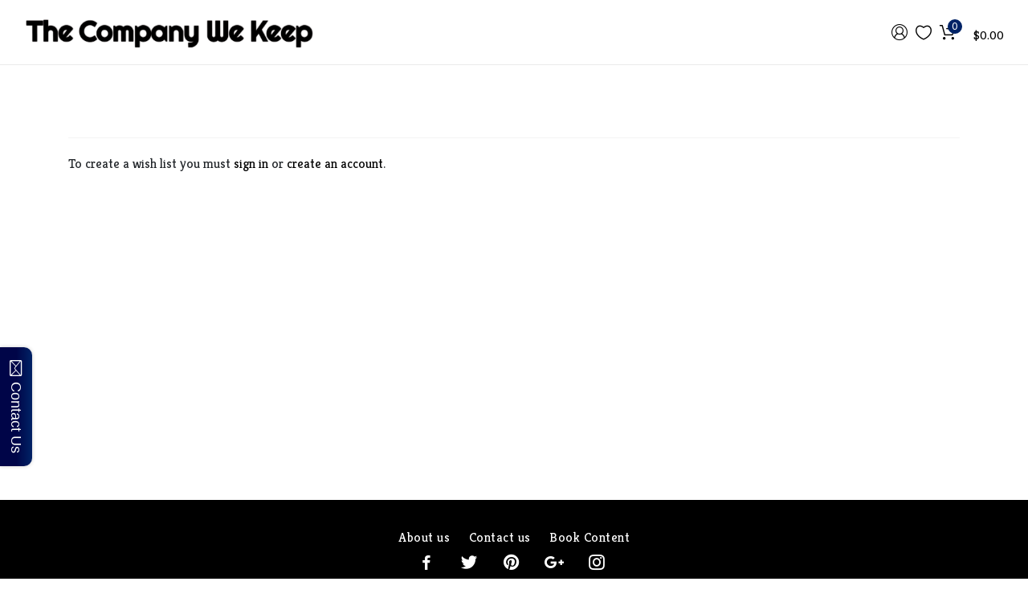

--- FILE ---
content_type: text/html; charset=utf-8
request_url: https://thecompanywekeepbook.com/pages/wish-list
body_size: 15590
content:
<!doctype html>
<!--[if lt IE 7]><html class="no-js lt-ie9 lt-ie8 lt-ie7" lang="en"> <![endif]-->
<!--[if IE 7]><html class="no-js lt-ie9 lt-ie8" lang="en"> <![endif]-->
<!--[if IE 8]><html class="no-js lt-ie9" lang="en"> <![endif]-->
<!--[if IE 9 ]><html class="ie9 no-js"> <![endif]-->
<!--[if (gt IE 9)|!(IE)]><!--> <html class="no-js"> <!--<![endif]-->
<head>

  <!-- Basic page needs ================================================== -->
  <meta charset="utf-8">

  <!-- Title and description ================================================== -->
  <title>
    Wish List &ndash; The Company We Keep Book
  </title>

  


  <!-- Helpers ================================================== -->
  <link rel="canonical" href="https://thecompanywekeepbook.com/pages/wish-list">
  <meta name="viewport" content="width=device-width,initial-scale=1">
  
<meta property="og:type" content="website">
<meta property="og:title" content="Wish List">
<meta property="og:url" content="https://thecompanywekeepbook.com/pages/wish-list">





<meta property="og:site_name" content="The Company We Keep Book">



<meta name="twitter:card" content="summary">




  <!-- Favicon -->
  
  <link rel="shortcut icon" href="//thecompanywekeepbook.com/cdn/shop/files/Favicon_2_32x32.png?v=1613698481" type="image/png">
  
  
<link href='https://fonts.googleapis.com/css?family=Kreon:100,300,300italic,400,400italic,500,600,700,700italic,900,900italic' rel='stylesheet' type='text/css'>
<link href='https://fonts.googleapis.com/css?family=Righteous:100,300,300italic,400,400italic,500,600,700,700italic,900,900italic' rel='stylesheet' type='text/css'>
<link href='https://fonts.googleapis.com/css?family=Kreon:100,300,300italic,400,400italic,500,600,700,700italic,900,900italic' rel='stylesheet' type='text/css'>
<link href='https://fonts.googleapis.com/css?family=Kairos:100,300,300italic,400,400italic,500,600,700,700italic,900,900italic' rel='stylesheet' type='text/css'>



  <!-- Styles -->
   
  <link rel="stylesheet" href="https://maxcdn.bootstrapcdn.com/bootstrap/4.0.0/css/bootstrap.min.css" integrity="sha384-Gn5384xqQ1aoWXA+058RXPxPg6fy4IWvTNh0E263XmFcJlSAwiGgFAW/dAiS6JXm" crossorigin="anonymous">
  <script src="https://code.jquery.com/jquery-3.2.1.slim.min.js" integrity="sha384-KJ3o2DKtIkvYIK3UENzmM7KCkRr/rE9/Qpg6aAZGJwFDMVNA/GpGFF93hXpG5KkN" crossorigin="anonymous"></script>
  <script src="https://cdnjs.cloudflare.com/ajax/libs/popper.js/1.12.9/umd/popper.min.js" integrity="sha384-ApNbgh9B+Y1QKtv3Rn7W3mgPxhU9K/ScQsAP7hUibX39j7fakFPskvXusvfa0b4Q" crossorigin="anonymous"></script>
  <script src="https://maxcdn.bootstrapcdn.com/bootstrap/4.0.0/js/bootstrap.min.js" integrity="sha384-JZR6Spejh4U02d8jOt6vLEHfe/JQGiRRSQQxSfFWpi1MquVdAyjUar5+76PVCmYl" crossorigin="anonymous"></script>
  
  
  <link href="//thecompanywekeepbook.com/cdn/shop/t/2/assets/fullpage.css?v=31966945234340152021536701002" rel="stylesheet" type="text/css" media="all" />
  
  <!-- Theme base and media queries -->
  <link href="//thecompanywekeepbook.com/cdn/shop/t/2/assets/theme.css?v=162132671880417774751536701002" rel="stylesheet" type="text/css" media="all" />
  <link href="//thecompanywekeepbook.com/cdn/shop/t/2/assets/styles.css?v=120633664217380305941674766757" rel="stylesheet" type="text/css" media="all" />
  <link href="//thecompanywekeepbook.com/cdn/shop/t/2/assets/styles-setting.css?v=66284119174630228901674766757" rel="stylesheet" type="text/css" media="all" />
  <link href="//thecompanywekeepbook.com/cdn/shop/t/2/assets/responsive.css?v=80490871952774811261545738661" rel="stylesheet" type="text/css" media="all" />
  <link href="//thecompanywekeepbook.com/cdn/shop/t/2/assets/owl.theme.css?v=5711527377933585571536700980" rel="stylesheet" type="text/css" media="all" />

  
  
  <link href="//thecompanywekeepbook.com/cdn/shop/t/2/assets/white.css?v=70790812750762652701536701002" rel="stylesheet" type="text/css" media="all" />
  
  
  <!-- Scripts -->
  
<script src="//thecompanywekeepbook.com/cdn/shop/t/2/assets/application.js?v=154321002689544657081536701008" type="text/javascript"></script>





<script>
   window.mc_submit = "subscribe";
  window.mc_subscribing ="Your email address";
  window.ajax_cart = true;
  window.enable_multilang = false;
   window.calculte_free_shipping_number = 500;
  window.money_format = "${{amount}} USD";
  window.shop_currency = "USD";
  window.show_multiple_currencies = true;
  window.loading_url = "//thecompanywekeepbook.com/cdn/shop/t/2/assets/loading.gif?v=114449802701695112611536700974"; 
  window.use_color_swatch = true;
  window.product_image_resize = false;
  window.enable_sidebar_multiple_choice = 0;
  
  
  
  window.swatch_style3 = true;
  
  window.file_url = "//thecompanywekeepbook.com/cdn/shop/files/?v=31";window.asset_url = "";
  
  window.images_size = {
    is_crop: false,
    ratio_width : 1,ratio_height : 1,};
</script>

<script>
  jQuery(window).scroll(function() {
    if (jQuery(window).width() < 1025) {
      var scroll = jQuery(window).scrollTop();
      if (scroll > 10) {
        jQuery("#header-mobile").addClass("is-ticky");
      }else{
        jQuery("#header-mobile").removeClass("is-ticky");
      }
    }
  });
</script>
  <script src="//thecompanywekeepbook.com/cdn/shop/t/2/assets/tricky3.infinite-scroll.v2.min.js?v=77165359544091882501536700984" type="text/javascript"></script>
  <!-- 360 Product -->
  <script src="//thecompanywekeepbook.com/cdn/shop/t/2/assets/threesixty.min.js?v=113084865051946138041536700984" type="text/javascript"></script>
  <!-- Header hook for plugins ================================================== -->
  <script>window.performance && window.performance.mark && window.performance.mark('shopify.content_for_header.start');</script><meta id="shopify-digital-wallet" name="shopify-digital-wallet" content="/2040627311/digital_wallets/dialog">
<meta name="shopify-checkout-api-token" content="2a20f2db23bc28a5728d4a5119a1bbbb">
<meta id="in-context-paypal-metadata" data-shop-id="2040627311" data-venmo-supported="true" data-environment="production" data-locale="en_US" data-paypal-v4="true" data-currency="USD">
<script async="async" src="/checkouts/internal/preloads.js?locale=en-US"></script>
<link rel="preconnect" href="https://shop.app" crossorigin="anonymous">
<script async="async" src="https://shop.app/checkouts/internal/preloads.js?locale=en-US&shop_id=2040627311" crossorigin="anonymous"></script>
<script id="apple-pay-shop-capabilities" type="application/json">{"shopId":2040627311,"countryCode":"US","currencyCode":"USD","merchantCapabilities":["supports3DS"],"merchantId":"gid:\/\/shopify\/Shop\/2040627311","merchantName":"The Company We Keep Book","requiredBillingContactFields":["postalAddress","email"],"requiredShippingContactFields":["postalAddress","email"],"shippingType":"shipping","supportedNetworks":["visa","masterCard","amex","discover","elo","jcb"],"total":{"type":"pending","label":"The Company We Keep Book","amount":"1.00"},"shopifyPaymentsEnabled":true,"supportsSubscriptions":true}</script>
<script id="shopify-features" type="application/json">{"accessToken":"2a20f2db23bc28a5728d4a5119a1bbbb","betas":["rich-media-storefront-analytics"],"domain":"thecompanywekeepbook.com","predictiveSearch":true,"shopId":2040627311,"locale":"en"}</script>
<script>var Shopify = Shopify || {};
Shopify.shop = "the-company-we-keep-book.myshopify.com";
Shopify.locale = "en";
Shopify.currency = {"active":"USD","rate":"1.0"};
Shopify.country = "US";
Shopify.theme = {"name":"TCWKB","id":37322653807,"schema_name":null,"schema_version":null,"theme_store_id":null,"role":"main"};
Shopify.theme.handle = "null";
Shopify.theme.style = {"id":null,"handle":null};
Shopify.cdnHost = "thecompanywekeepbook.com/cdn";
Shopify.routes = Shopify.routes || {};
Shopify.routes.root = "/";</script>
<script type="module">!function(o){(o.Shopify=o.Shopify||{}).modules=!0}(window);</script>
<script>!function(o){function n(){var o=[];function n(){o.push(Array.prototype.slice.apply(arguments))}return n.q=o,n}var t=o.Shopify=o.Shopify||{};t.loadFeatures=n(),t.autoloadFeatures=n()}(window);</script>
<script>
  window.ShopifyPay = window.ShopifyPay || {};
  window.ShopifyPay.apiHost = "shop.app\/pay";
  window.ShopifyPay.redirectState = null;
</script>
<script id="shop-js-analytics" type="application/json">{"pageType":"page"}</script>
<script defer="defer" async type="module" src="//thecompanywekeepbook.com/cdn/shopifycloud/shop-js/modules/v2/client.init-shop-cart-sync_BT-GjEfc.en.esm.js"></script>
<script defer="defer" async type="module" src="//thecompanywekeepbook.com/cdn/shopifycloud/shop-js/modules/v2/chunk.common_D58fp_Oc.esm.js"></script>
<script defer="defer" async type="module" src="//thecompanywekeepbook.com/cdn/shopifycloud/shop-js/modules/v2/chunk.modal_xMitdFEc.esm.js"></script>
<script type="module">
  await import("//thecompanywekeepbook.com/cdn/shopifycloud/shop-js/modules/v2/client.init-shop-cart-sync_BT-GjEfc.en.esm.js");
await import("//thecompanywekeepbook.com/cdn/shopifycloud/shop-js/modules/v2/chunk.common_D58fp_Oc.esm.js");
await import("//thecompanywekeepbook.com/cdn/shopifycloud/shop-js/modules/v2/chunk.modal_xMitdFEc.esm.js");

  window.Shopify.SignInWithShop?.initShopCartSync?.({"fedCMEnabled":true,"windoidEnabled":true});

</script>
<script>
  window.Shopify = window.Shopify || {};
  if (!window.Shopify.featureAssets) window.Shopify.featureAssets = {};
  window.Shopify.featureAssets['shop-js'] = {"shop-cart-sync":["modules/v2/client.shop-cart-sync_DZOKe7Ll.en.esm.js","modules/v2/chunk.common_D58fp_Oc.esm.js","modules/v2/chunk.modal_xMitdFEc.esm.js"],"init-fed-cm":["modules/v2/client.init-fed-cm_B6oLuCjv.en.esm.js","modules/v2/chunk.common_D58fp_Oc.esm.js","modules/v2/chunk.modal_xMitdFEc.esm.js"],"shop-cash-offers":["modules/v2/client.shop-cash-offers_D2sdYoxE.en.esm.js","modules/v2/chunk.common_D58fp_Oc.esm.js","modules/v2/chunk.modal_xMitdFEc.esm.js"],"shop-login-button":["modules/v2/client.shop-login-button_QeVjl5Y3.en.esm.js","modules/v2/chunk.common_D58fp_Oc.esm.js","modules/v2/chunk.modal_xMitdFEc.esm.js"],"pay-button":["modules/v2/client.pay-button_DXTOsIq6.en.esm.js","modules/v2/chunk.common_D58fp_Oc.esm.js","modules/v2/chunk.modal_xMitdFEc.esm.js"],"shop-button":["modules/v2/client.shop-button_DQZHx9pm.en.esm.js","modules/v2/chunk.common_D58fp_Oc.esm.js","modules/v2/chunk.modal_xMitdFEc.esm.js"],"avatar":["modules/v2/client.avatar_BTnouDA3.en.esm.js"],"init-windoid":["modules/v2/client.init-windoid_CR1B-cfM.en.esm.js","modules/v2/chunk.common_D58fp_Oc.esm.js","modules/v2/chunk.modal_xMitdFEc.esm.js"],"init-shop-for-new-customer-accounts":["modules/v2/client.init-shop-for-new-customer-accounts_C_vY_xzh.en.esm.js","modules/v2/client.shop-login-button_QeVjl5Y3.en.esm.js","modules/v2/chunk.common_D58fp_Oc.esm.js","modules/v2/chunk.modal_xMitdFEc.esm.js"],"init-shop-email-lookup-coordinator":["modules/v2/client.init-shop-email-lookup-coordinator_BI7n9ZSv.en.esm.js","modules/v2/chunk.common_D58fp_Oc.esm.js","modules/v2/chunk.modal_xMitdFEc.esm.js"],"init-shop-cart-sync":["modules/v2/client.init-shop-cart-sync_BT-GjEfc.en.esm.js","modules/v2/chunk.common_D58fp_Oc.esm.js","modules/v2/chunk.modal_xMitdFEc.esm.js"],"shop-toast-manager":["modules/v2/client.shop-toast-manager_DiYdP3xc.en.esm.js","modules/v2/chunk.common_D58fp_Oc.esm.js","modules/v2/chunk.modal_xMitdFEc.esm.js"],"init-customer-accounts":["modules/v2/client.init-customer-accounts_D9ZNqS-Q.en.esm.js","modules/v2/client.shop-login-button_QeVjl5Y3.en.esm.js","modules/v2/chunk.common_D58fp_Oc.esm.js","modules/v2/chunk.modal_xMitdFEc.esm.js"],"init-customer-accounts-sign-up":["modules/v2/client.init-customer-accounts-sign-up_iGw4briv.en.esm.js","modules/v2/client.shop-login-button_QeVjl5Y3.en.esm.js","modules/v2/chunk.common_D58fp_Oc.esm.js","modules/v2/chunk.modal_xMitdFEc.esm.js"],"shop-follow-button":["modules/v2/client.shop-follow-button_CqMgW2wH.en.esm.js","modules/v2/chunk.common_D58fp_Oc.esm.js","modules/v2/chunk.modal_xMitdFEc.esm.js"],"checkout-modal":["modules/v2/client.checkout-modal_xHeaAweL.en.esm.js","modules/v2/chunk.common_D58fp_Oc.esm.js","modules/v2/chunk.modal_xMitdFEc.esm.js"],"shop-login":["modules/v2/client.shop-login_D91U-Q7h.en.esm.js","modules/v2/chunk.common_D58fp_Oc.esm.js","modules/v2/chunk.modal_xMitdFEc.esm.js"],"lead-capture":["modules/v2/client.lead-capture_BJmE1dJe.en.esm.js","modules/v2/chunk.common_D58fp_Oc.esm.js","modules/v2/chunk.modal_xMitdFEc.esm.js"],"payment-terms":["modules/v2/client.payment-terms_Ci9AEqFq.en.esm.js","modules/v2/chunk.common_D58fp_Oc.esm.js","modules/v2/chunk.modal_xMitdFEc.esm.js"]};
</script>
<script>(function() {
  var isLoaded = false;
  function asyncLoad() {
    if (isLoaded) return;
    isLoaded = true;
    var urls = ["\/\/shopify.privy.com\/widget.js?shop=the-company-we-keep-book.myshopify.com","\/\/cdn.ywxi.net\/js\/partner-shopify.js?shop=the-company-we-keep-book.myshopify.com","\/\/static.zotabox.com\/2\/b\/2b3fe6a1419cd60c7f091564d0b273c8\/widgets.js?shop=the-company-we-keep-book.myshopify.com"];
    for (var i = 0; i < urls.length; i++) {
      var s = document.createElement('script');
      s.type = 'text/javascript';
      s.async = true;
      s.src = urls[i];
      var x = document.getElementsByTagName('script')[0];
      x.parentNode.insertBefore(s, x);
    }
  };
  if(window.attachEvent) {
    window.attachEvent('onload', asyncLoad);
  } else {
    window.addEventListener('load', asyncLoad, false);
  }
})();</script>
<script id="__st">var __st={"a":2040627311,"offset":-18000,"reqid":"c98e54e1-8540-41fb-8b84-36f422fffd76-1769368211","pageurl":"thecompanywekeepbook.com\/pages\/wish-list","s":"pages-21057896559","u":"81e671ccb59f","p":"page","rtyp":"page","rid":21057896559};</script>
<script>window.ShopifyPaypalV4VisibilityTracking = true;</script>
<script id="captcha-bootstrap">!function(){'use strict';const t='contact',e='account',n='new_comment',o=[[t,t],['blogs',n],['comments',n],[t,'customer']],c=[[e,'customer_login'],[e,'guest_login'],[e,'recover_customer_password'],[e,'create_customer']],r=t=>t.map((([t,e])=>`form[action*='/${t}']:not([data-nocaptcha='true']) input[name='form_type'][value='${e}']`)).join(','),a=t=>()=>t?[...document.querySelectorAll(t)].map((t=>t.form)):[];function s(){const t=[...o],e=r(t);return a(e)}const i='password',u='form_key',d=['recaptcha-v3-token','g-recaptcha-response','h-captcha-response',i],f=()=>{try{return window.sessionStorage}catch{return}},m='__shopify_v',_=t=>t.elements[u];function p(t,e,n=!1){try{const o=window.sessionStorage,c=JSON.parse(o.getItem(e)),{data:r}=function(t){const{data:e,action:n}=t;return t[m]||n?{data:e,action:n}:{data:t,action:n}}(c);for(const[e,n]of Object.entries(r))t.elements[e]&&(t.elements[e].value=n);n&&o.removeItem(e)}catch(o){console.error('form repopulation failed',{error:o})}}const l='form_type',E='cptcha';function T(t){t.dataset[E]=!0}const w=window,h=w.document,L='Shopify',v='ce_forms',y='captcha';let A=!1;((t,e)=>{const n=(g='f06e6c50-85a8-45c8-87d0-21a2b65856fe',I='https://cdn.shopify.com/shopifycloud/storefront-forms-hcaptcha/ce_storefront_forms_captcha_hcaptcha.v1.5.2.iife.js',D={infoText:'Protected by hCaptcha',privacyText:'Privacy',termsText:'Terms'},(t,e,n)=>{const o=w[L][v],c=o.bindForm;if(c)return c(t,g,e,D).then(n);var r;o.q.push([[t,g,e,D],n]),r=I,A||(h.body.append(Object.assign(h.createElement('script'),{id:'captcha-provider',async:!0,src:r})),A=!0)});var g,I,D;w[L]=w[L]||{},w[L][v]=w[L][v]||{},w[L][v].q=[],w[L][y]=w[L][y]||{},w[L][y].protect=function(t,e){n(t,void 0,e),T(t)},Object.freeze(w[L][y]),function(t,e,n,w,h,L){const[v,y,A,g]=function(t,e,n){const i=e?o:[],u=t?c:[],d=[...i,...u],f=r(d),m=r(i),_=r(d.filter((([t,e])=>n.includes(e))));return[a(f),a(m),a(_),s()]}(w,h,L),I=t=>{const e=t.target;return e instanceof HTMLFormElement?e:e&&e.form},D=t=>v().includes(t);t.addEventListener('submit',(t=>{const e=I(t);if(!e)return;const n=D(e)&&!e.dataset.hcaptchaBound&&!e.dataset.recaptchaBound,o=_(e),c=g().includes(e)&&(!o||!o.value);(n||c)&&t.preventDefault(),c&&!n&&(function(t){try{if(!f())return;!function(t){const e=f();if(!e)return;const n=_(t);if(!n)return;const o=n.value;o&&e.removeItem(o)}(t);const e=Array.from(Array(32),(()=>Math.random().toString(36)[2])).join('');!function(t,e){_(t)||t.append(Object.assign(document.createElement('input'),{type:'hidden',name:u})),t.elements[u].value=e}(t,e),function(t,e){const n=f();if(!n)return;const o=[...t.querySelectorAll(`input[type='${i}']`)].map((({name:t})=>t)),c=[...d,...o],r={};for(const[a,s]of new FormData(t).entries())c.includes(a)||(r[a]=s);n.setItem(e,JSON.stringify({[m]:1,action:t.action,data:r}))}(t,e)}catch(e){console.error('failed to persist form',e)}}(e),e.submit())}));const S=(t,e)=>{t&&!t.dataset[E]&&(n(t,e.some((e=>e===t))),T(t))};for(const o of['focusin','change'])t.addEventListener(o,(t=>{const e=I(t);D(e)&&S(e,y())}));const B=e.get('form_key'),M=e.get(l),P=B&&M;t.addEventListener('DOMContentLoaded',(()=>{const t=y();if(P)for(const e of t)e.elements[l].value===M&&p(e,B);[...new Set([...A(),...v().filter((t=>'true'===t.dataset.shopifyCaptcha))])].forEach((e=>S(e,t)))}))}(h,new URLSearchParams(w.location.search),n,t,e,['guest_login'])})(!0,!0)}();</script>
<script integrity="sha256-4kQ18oKyAcykRKYeNunJcIwy7WH5gtpwJnB7kiuLZ1E=" data-source-attribution="shopify.loadfeatures" defer="defer" src="//thecompanywekeepbook.com/cdn/shopifycloud/storefront/assets/storefront/load_feature-a0a9edcb.js" crossorigin="anonymous"></script>
<script crossorigin="anonymous" defer="defer" src="//thecompanywekeepbook.com/cdn/shopifycloud/storefront/assets/shopify_pay/storefront-65b4c6d7.js?v=20250812"></script>
<script data-source-attribution="shopify.dynamic_checkout.dynamic.init">var Shopify=Shopify||{};Shopify.PaymentButton=Shopify.PaymentButton||{isStorefrontPortableWallets:!0,init:function(){window.Shopify.PaymentButton.init=function(){};var t=document.createElement("script");t.src="https://thecompanywekeepbook.com/cdn/shopifycloud/portable-wallets/latest/portable-wallets.en.js",t.type="module",document.head.appendChild(t)}};
</script>
<script data-source-attribution="shopify.dynamic_checkout.buyer_consent">
  function portableWalletsHideBuyerConsent(e){var t=document.getElementById("shopify-buyer-consent"),n=document.getElementById("shopify-subscription-policy-button");t&&n&&(t.classList.add("hidden"),t.setAttribute("aria-hidden","true"),n.removeEventListener("click",e))}function portableWalletsShowBuyerConsent(e){var t=document.getElementById("shopify-buyer-consent"),n=document.getElementById("shopify-subscription-policy-button");t&&n&&(t.classList.remove("hidden"),t.removeAttribute("aria-hidden"),n.addEventListener("click",e))}window.Shopify?.PaymentButton&&(window.Shopify.PaymentButton.hideBuyerConsent=portableWalletsHideBuyerConsent,window.Shopify.PaymentButton.showBuyerConsent=portableWalletsShowBuyerConsent);
</script>
<script data-source-attribution="shopify.dynamic_checkout.cart.bootstrap">document.addEventListener("DOMContentLoaded",(function(){function t(){return document.querySelector("shopify-accelerated-checkout-cart, shopify-accelerated-checkout")}if(t())Shopify.PaymentButton.init();else{new MutationObserver((function(e,n){t()&&(Shopify.PaymentButton.init(),n.disconnect())})).observe(document.body,{childList:!0,subtree:!0})}}));
</script>
<link id="shopify-accelerated-checkout-styles" rel="stylesheet" media="screen" href="https://thecompanywekeepbook.com/cdn/shopifycloud/portable-wallets/latest/accelerated-checkout-backwards-compat.css" crossorigin="anonymous">
<style id="shopify-accelerated-checkout-cart">
        #shopify-buyer-consent {
  margin-top: 1em;
  display: inline-block;
  width: 100%;
}

#shopify-buyer-consent.hidden {
  display: none;
}

#shopify-subscription-policy-button {
  background: none;
  border: none;
  padding: 0;
  text-decoration: underline;
  font-size: inherit;
  cursor: pointer;
}

#shopify-subscription-policy-button::before {
  box-shadow: none;
}

      </style>

<script>window.performance && window.performance.mark && window.performance.mark('shopify.content_for_header.end');</script>
<!--[if lt IE 9]>
<script src="//html5shiv.googlecode.com/svn/trunk/html5.js" type="text/javascript"></script>
<![endif]-->

  
  

<meta property="og:image" content="https://cdn.shopify.com/s/files/1/0020/4062/7311/files/logo_e78f7f30-7f2e-4de6-ba31-2f9c3ce81e18.png?height=628&pad_color=fff&v=1613698499&width=1200" />
<meta property="og:image:secure_url" content="https://cdn.shopify.com/s/files/1/0020/4062/7311/files/logo_e78f7f30-7f2e-4de6-ba31-2f9c3ce81e18.png?height=628&pad_color=fff&v=1613698499&width=1200" />
<meta property="og:image:width" content="1200" />
<meta property="og:image:height" content="628" />
<link href="https://monorail-edge.shopifysvc.com" rel="dns-prefetch">
<script>(function(){if ("sendBeacon" in navigator && "performance" in window) {try {var session_token_from_headers = performance.getEntriesByType('navigation')[0].serverTiming.find(x => x.name == '_s').description;} catch {var session_token_from_headers = undefined;}var session_cookie_matches = document.cookie.match(/_shopify_s=([^;]*)/);var session_token_from_cookie = session_cookie_matches && session_cookie_matches.length === 2 ? session_cookie_matches[1] : "";var session_token = session_token_from_headers || session_token_from_cookie || "";function handle_abandonment_event(e) {var entries = performance.getEntries().filter(function(entry) {return /monorail-edge.shopifysvc.com/.test(entry.name);});if (!window.abandonment_tracked && entries.length === 0) {window.abandonment_tracked = true;var currentMs = Date.now();var navigation_start = performance.timing.navigationStart;var payload = {shop_id: 2040627311,url: window.location.href,navigation_start,duration: currentMs - navigation_start,session_token,page_type: "page"};window.navigator.sendBeacon("https://monorail-edge.shopifysvc.com/v1/produce", JSON.stringify({schema_id: "online_store_buyer_site_abandonment/1.1",payload: payload,metadata: {event_created_at_ms: currentMs,event_sent_at_ms: currentMs}}));}}window.addEventListener('pagehide', handle_abandonment_event);}}());</script>
<script id="web-pixels-manager-setup">(function e(e,d,r,n,o){if(void 0===o&&(o={}),!Boolean(null===(a=null===(i=window.Shopify)||void 0===i?void 0:i.analytics)||void 0===a?void 0:a.replayQueue)){var i,a;window.Shopify=window.Shopify||{};var t=window.Shopify;t.analytics=t.analytics||{};var s=t.analytics;s.replayQueue=[],s.publish=function(e,d,r){return s.replayQueue.push([e,d,r]),!0};try{self.performance.mark("wpm:start")}catch(e){}var l=function(){var e={modern:/Edge?\/(1{2}[4-9]|1[2-9]\d|[2-9]\d{2}|\d{4,})\.\d+(\.\d+|)|Firefox\/(1{2}[4-9]|1[2-9]\d|[2-9]\d{2}|\d{4,})\.\d+(\.\d+|)|Chrom(ium|e)\/(9{2}|\d{3,})\.\d+(\.\d+|)|(Maci|X1{2}).+ Version\/(15\.\d+|(1[6-9]|[2-9]\d|\d{3,})\.\d+)([,.]\d+|)( \(\w+\)|)( Mobile\/\w+|) Safari\/|Chrome.+OPR\/(9{2}|\d{3,})\.\d+\.\d+|(CPU[ +]OS|iPhone[ +]OS|CPU[ +]iPhone|CPU IPhone OS|CPU iPad OS)[ +]+(15[._]\d+|(1[6-9]|[2-9]\d|\d{3,})[._]\d+)([._]\d+|)|Android:?[ /-](13[3-9]|1[4-9]\d|[2-9]\d{2}|\d{4,})(\.\d+|)(\.\d+|)|Android.+Firefox\/(13[5-9]|1[4-9]\d|[2-9]\d{2}|\d{4,})\.\d+(\.\d+|)|Android.+Chrom(ium|e)\/(13[3-9]|1[4-9]\d|[2-9]\d{2}|\d{4,})\.\d+(\.\d+|)|SamsungBrowser\/([2-9]\d|\d{3,})\.\d+/,legacy:/Edge?\/(1[6-9]|[2-9]\d|\d{3,})\.\d+(\.\d+|)|Firefox\/(5[4-9]|[6-9]\d|\d{3,})\.\d+(\.\d+|)|Chrom(ium|e)\/(5[1-9]|[6-9]\d|\d{3,})\.\d+(\.\d+|)([\d.]+$|.*Safari\/(?![\d.]+ Edge\/[\d.]+$))|(Maci|X1{2}).+ Version\/(10\.\d+|(1[1-9]|[2-9]\d|\d{3,})\.\d+)([,.]\d+|)( \(\w+\)|)( Mobile\/\w+|) Safari\/|Chrome.+OPR\/(3[89]|[4-9]\d|\d{3,})\.\d+\.\d+|(CPU[ +]OS|iPhone[ +]OS|CPU[ +]iPhone|CPU IPhone OS|CPU iPad OS)[ +]+(10[._]\d+|(1[1-9]|[2-9]\d|\d{3,})[._]\d+)([._]\d+|)|Android:?[ /-](13[3-9]|1[4-9]\d|[2-9]\d{2}|\d{4,})(\.\d+|)(\.\d+|)|Mobile Safari.+OPR\/([89]\d|\d{3,})\.\d+\.\d+|Android.+Firefox\/(13[5-9]|1[4-9]\d|[2-9]\d{2}|\d{4,})\.\d+(\.\d+|)|Android.+Chrom(ium|e)\/(13[3-9]|1[4-9]\d|[2-9]\d{2}|\d{4,})\.\d+(\.\d+|)|Android.+(UC? ?Browser|UCWEB|U3)[ /]?(15\.([5-9]|\d{2,})|(1[6-9]|[2-9]\d|\d{3,})\.\d+)\.\d+|SamsungBrowser\/(5\.\d+|([6-9]|\d{2,})\.\d+)|Android.+MQ{2}Browser\/(14(\.(9|\d{2,})|)|(1[5-9]|[2-9]\d|\d{3,})(\.\d+|))(\.\d+|)|K[Aa][Ii]OS\/(3\.\d+|([4-9]|\d{2,})\.\d+)(\.\d+|)/},d=e.modern,r=e.legacy,n=navigator.userAgent;return n.match(d)?"modern":n.match(r)?"legacy":"unknown"}(),u="modern"===l?"modern":"legacy",c=(null!=n?n:{modern:"",legacy:""})[u],f=function(e){return[e.baseUrl,"/wpm","/b",e.hashVersion,"modern"===e.buildTarget?"m":"l",".js"].join("")}({baseUrl:d,hashVersion:r,buildTarget:u}),m=function(e){var d=e.version,r=e.bundleTarget,n=e.surface,o=e.pageUrl,i=e.monorailEndpoint;return{emit:function(e){var a=e.status,t=e.errorMsg,s=(new Date).getTime(),l=JSON.stringify({metadata:{event_sent_at_ms:s},events:[{schema_id:"web_pixels_manager_load/3.1",payload:{version:d,bundle_target:r,page_url:o,status:a,surface:n,error_msg:t},metadata:{event_created_at_ms:s}}]});if(!i)return console&&console.warn&&console.warn("[Web Pixels Manager] No Monorail endpoint provided, skipping logging."),!1;try{return self.navigator.sendBeacon.bind(self.navigator)(i,l)}catch(e){}var u=new XMLHttpRequest;try{return u.open("POST",i,!0),u.setRequestHeader("Content-Type","text/plain"),u.send(l),!0}catch(e){return console&&console.warn&&console.warn("[Web Pixels Manager] Got an unhandled error while logging to Monorail."),!1}}}}({version:r,bundleTarget:l,surface:e.surface,pageUrl:self.location.href,monorailEndpoint:e.monorailEndpoint});try{o.browserTarget=l,function(e){var d=e.src,r=e.async,n=void 0===r||r,o=e.onload,i=e.onerror,a=e.sri,t=e.scriptDataAttributes,s=void 0===t?{}:t,l=document.createElement("script"),u=document.querySelector("head"),c=document.querySelector("body");if(l.async=n,l.src=d,a&&(l.integrity=a,l.crossOrigin="anonymous"),s)for(var f in s)if(Object.prototype.hasOwnProperty.call(s,f))try{l.dataset[f]=s[f]}catch(e){}if(o&&l.addEventListener("load",o),i&&l.addEventListener("error",i),u)u.appendChild(l);else{if(!c)throw new Error("Did not find a head or body element to append the script");c.appendChild(l)}}({src:f,async:!0,onload:function(){if(!function(){var e,d;return Boolean(null===(d=null===(e=window.Shopify)||void 0===e?void 0:e.analytics)||void 0===d?void 0:d.initialized)}()){var d=window.webPixelsManager.init(e)||void 0;if(d){var r=window.Shopify.analytics;r.replayQueue.forEach((function(e){var r=e[0],n=e[1],o=e[2];d.publishCustomEvent(r,n,o)})),r.replayQueue=[],r.publish=d.publishCustomEvent,r.visitor=d.visitor,r.initialized=!0}}},onerror:function(){return m.emit({status:"failed",errorMsg:"".concat(f," has failed to load")})},sri:function(e){var d=/^sha384-[A-Za-z0-9+/=]+$/;return"string"==typeof e&&d.test(e)}(c)?c:"",scriptDataAttributes:o}),m.emit({status:"loading"})}catch(e){m.emit({status:"failed",errorMsg:(null==e?void 0:e.message)||"Unknown error"})}}})({shopId: 2040627311,storefrontBaseUrl: "https://thecompanywekeepbook.com",extensionsBaseUrl: "https://extensions.shopifycdn.com/cdn/shopifycloud/web-pixels-manager",monorailEndpoint: "https://monorail-edge.shopifysvc.com/unstable/produce_batch",surface: "storefront-renderer",enabledBetaFlags: ["2dca8a86"],webPixelsConfigList: [{"id":"shopify-app-pixel","configuration":"{}","eventPayloadVersion":"v1","runtimeContext":"STRICT","scriptVersion":"0450","apiClientId":"shopify-pixel","type":"APP","privacyPurposes":["ANALYTICS","MARKETING"]},{"id":"shopify-custom-pixel","eventPayloadVersion":"v1","runtimeContext":"LAX","scriptVersion":"0450","apiClientId":"shopify-pixel","type":"CUSTOM","privacyPurposes":["ANALYTICS","MARKETING"]}],isMerchantRequest: false,initData: {"shop":{"name":"The Company We Keep Book","paymentSettings":{"currencyCode":"USD"},"myshopifyDomain":"the-company-we-keep-book.myshopify.com","countryCode":"US","storefrontUrl":"https:\/\/thecompanywekeepbook.com"},"customer":null,"cart":null,"checkout":null,"productVariants":[],"purchasingCompany":null},},"https://thecompanywekeepbook.com/cdn","fcfee988w5aeb613cpc8e4bc33m6693e112",{"modern":"","legacy":""},{"shopId":"2040627311","storefrontBaseUrl":"https:\/\/thecompanywekeepbook.com","extensionBaseUrl":"https:\/\/extensions.shopifycdn.com\/cdn\/shopifycloud\/web-pixels-manager","surface":"storefront-renderer","enabledBetaFlags":"[\"2dca8a86\"]","isMerchantRequest":"false","hashVersion":"fcfee988w5aeb613cpc8e4bc33m6693e112","publish":"custom","events":"[[\"page_viewed\",{}]]"});</script><script>
  window.ShopifyAnalytics = window.ShopifyAnalytics || {};
  window.ShopifyAnalytics.meta = window.ShopifyAnalytics.meta || {};
  window.ShopifyAnalytics.meta.currency = 'USD';
  var meta = {"page":{"pageType":"page","resourceType":"page","resourceId":21057896559,"requestId":"c98e54e1-8540-41fb-8b84-36f422fffd76-1769368211"}};
  for (var attr in meta) {
    window.ShopifyAnalytics.meta[attr] = meta[attr];
  }
</script>
<script class="analytics">
  (function () {
    var customDocumentWrite = function(content) {
      var jquery = null;

      if (window.jQuery) {
        jquery = window.jQuery;
      } else if (window.Checkout && window.Checkout.$) {
        jquery = window.Checkout.$;
      }

      if (jquery) {
        jquery('body').append(content);
      }
    };

    var hasLoggedConversion = function(token) {
      if (token) {
        return document.cookie.indexOf('loggedConversion=' + token) !== -1;
      }
      return false;
    }

    var setCookieIfConversion = function(token) {
      if (token) {
        var twoMonthsFromNow = new Date(Date.now());
        twoMonthsFromNow.setMonth(twoMonthsFromNow.getMonth() + 2);

        document.cookie = 'loggedConversion=' + token + '; expires=' + twoMonthsFromNow;
      }
    }

    var trekkie = window.ShopifyAnalytics.lib = window.trekkie = window.trekkie || [];
    if (trekkie.integrations) {
      return;
    }
    trekkie.methods = [
      'identify',
      'page',
      'ready',
      'track',
      'trackForm',
      'trackLink'
    ];
    trekkie.factory = function(method) {
      return function() {
        var args = Array.prototype.slice.call(arguments);
        args.unshift(method);
        trekkie.push(args);
        return trekkie;
      };
    };
    for (var i = 0; i < trekkie.methods.length; i++) {
      var key = trekkie.methods[i];
      trekkie[key] = trekkie.factory(key);
    }
    trekkie.load = function(config) {
      trekkie.config = config || {};
      trekkie.config.initialDocumentCookie = document.cookie;
      var first = document.getElementsByTagName('script')[0];
      var script = document.createElement('script');
      script.type = 'text/javascript';
      script.onerror = function(e) {
        var scriptFallback = document.createElement('script');
        scriptFallback.type = 'text/javascript';
        scriptFallback.onerror = function(error) {
                var Monorail = {
      produce: function produce(monorailDomain, schemaId, payload) {
        var currentMs = new Date().getTime();
        var event = {
          schema_id: schemaId,
          payload: payload,
          metadata: {
            event_created_at_ms: currentMs,
            event_sent_at_ms: currentMs
          }
        };
        return Monorail.sendRequest("https://" + monorailDomain + "/v1/produce", JSON.stringify(event));
      },
      sendRequest: function sendRequest(endpointUrl, payload) {
        // Try the sendBeacon API
        if (window && window.navigator && typeof window.navigator.sendBeacon === 'function' && typeof window.Blob === 'function' && !Monorail.isIos12()) {
          var blobData = new window.Blob([payload], {
            type: 'text/plain'
          });

          if (window.navigator.sendBeacon(endpointUrl, blobData)) {
            return true;
          } // sendBeacon was not successful

        } // XHR beacon

        var xhr = new XMLHttpRequest();

        try {
          xhr.open('POST', endpointUrl);
          xhr.setRequestHeader('Content-Type', 'text/plain');
          xhr.send(payload);
        } catch (e) {
          console.log(e);
        }

        return false;
      },
      isIos12: function isIos12() {
        return window.navigator.userAgent.lastIndexOf('iPhone; CPU iPhone OS 12_') !== -1 || window.navigator.userAgent.lastIndexOf('iPad; CPU OS 12_') !== -1;
      }
    };
    Monorail.produce('monorail-edge.shopifysvc.com',
      'trekkie_storefront_load_errors/1.1',
      {shop_id: 2040627311,
      theme_id: 37322653807,
      app_name: "storefront",
      context_url: window.location.href,
      source_url: "//thecompanywekeepbook.com/cdn/s/trekkie.storefront.8d95595f799fbf7e1d32231b9a28fd43b70c67d3.min.js"});

        };
        scriptFallback.async = true;
        scriptFallback.src = '//thecompanywekeepbook.com/cdn/s/trekkie.storefront.8d95595f799fbf7e1d32231b9a28fd43b70c67d3.min.js';
        first.parentNode.insertBefore(scriptFallback, first);
      };
      script.async = true;
      script.src = '//thecompanywekeepbook.com/cdn/s/trekkie.storefront.8d95595f799fbf7e1d32231b9a28fd43b70c67d3.min.js';
      first.parentNode.insertBefore(script, first);
    };
    trekkie.load(
      {"Trekkie":{"appName":"storefront","development":false,"defaultAttributes":{"shopId":2040627311,"isMerchantRequest":null,"themeId":37322653807,"themeCityHash":"360543104438070249","contentLanguage":"en","currency":"USD","eventMetadataId":"cda18856-094a-4dda-855f-1981daff8076"},"isServerSideCookieWritingEnabled":true,"monorailRegion":"shop_domain","enabledBetaFlags":["65f19447"]},"Session Attribution":{},"S2S":{"facebookCapiEnabled":false,"source":"trekkie-storefront-renderer","apiClientId":580111}}
    );

    var loaded = false;
    trekkie.ready(function() {
      if (loaded) return;
      loaded = true;

      window.ShopifyAnalytics.lib = window.trekkie;

      var originalDocumentWrite = document.write;
      document.write = customDocumentWrite;
      try { window.ShopifyAnalytics.merchantGoogleAnalytics.call(this); } catch(error) {};
      document.write = originalDocumentWrite;

      window.ShopifyAnalytics.lib.page(null,{"pageType":"page","resourceType":"page","resourceId":21057896559,"requestId":"c98e54e1-8540-41fb-8b84-36f422fffd76-1769368211","shopifyEmitted":true});

      var match = window.location.pathname.match(/checkouts\/(.+)\/(thank_you|post_purchase)/)
      var token = match? match[1]: undefined;
      if (!hasLoggedConversion(token)) {
        setCookieIfConversion(token);
        
      }
    });


        var eventsListenerScript = document.createElement('script');
        eventsListenerScript.async = true;
        eventsListenerScript.src = "//thecompanywekeepbook.com/cdn/shopifycloud/storefront/assets/shop_events_listener-3da45d37.js";
        document.getElementsByTagName('head')[0].appendChild(eventsListenerScript);

})();</script>
<script
  defer
  src="https://thecompanywekeepbook.com/cdn/shopifycloud/perf-kit/shopify-perf-kit-3.0.4.min.js"
  data-application="storefront-renderer"
  data-shop-id="2040627311"
  data-render-region="gcp-us-east1"
  data-page-type="page"
  data-theme-instance-id="37322653807"
  data-theme-name=""
  data-theme-version=""
  data-monorail-region="shop_domain"
  data-resource-timing-sampling-rate="10"
  data-shs="true"
  data-shs-beacon="true"
  data-shs-export-with-fetch="true"
  data-shs-logs-sample-rate="1"
  data-shs-beacon-endpoint="https://thecompanywekeepbook.com/api/collect"
></script>
</head>


<body id="wish-list" class="noancho   ltr  template-page" >
  <div id="loading"></div>
  <div class="wrapper-container">
    <div class="header-wrapper">
      <div id="shopify-section-header-top" class="shopify-section">


      
</div>
      <div id="shopify-section-header" class="shopify-section">
<div style="top:10px"data-section-id="header" data-section-type="header-section" class="white   ">
  <div id="header-mobile">
    <div class="toggle-search">
      <div class="toggle-me">
        <div class="toggle-menu">
          <button class="navbar-toggle btn-menu-canvas" data-toggle="offcanvas" data-target="#off-canvas-nav">
            <i class="cs-font clever-icon-menu-5"></i>
          </button>
        </div>
      </div>
      <div class="icon-search"><i class="cs-font clever-icon-search-4"> </i></div>
    </div>
    

    <div class="logo-avc">
      <h1 class="logo" itemscope itemtype="http://schema.org/Organization">
        <a href="/"><img src="//thecompanywekeepbook.com/cdn/shop/files/Logo_v2_2048x.png?v=1613704876" alt="The Company We Keep Book" style="height:65px; width:auto;"/></a>
      </h1>
      <div class="logo-sticky">
        <a href="/"><img src="//thecompanywekeepbook.com/cdn/shopifycloud/storefront/assets/no-image-2048-a2addb12_2048x.gif" alt="The Company We Keep Book" style="height:23px; width:auto"/></a>
      </div>
    </div>

    <div class="wishlist-cart">
      <div class="wishlist-header">
        <a href="/pages/wish-list" title="My Wishlist"><i class="cs-font clever-icon-heart-4" aria-hidden="true"></i></a>
      </div>
      <div class="header-cart 1">
        <div class="top-cart">
          <div class="top-cart">
            <a href="#" class="cartToggle">
              <i class="cs-font clever-icon-cart-14"></i>
              <span class="cart-count">0</span>
              <span class="price-cart-mini">$0.00</span>
            </a> 
          </div>
        </div>
      </div>
    </div>
  </div>
  <div id="header-content">
    <div class="header full-width ">
      
        <div class="header-inner">
          <div class="row">
            


              <div class="col-lg-4 col-md-4 col-12 logo-container text-left" style="margin:5px 0px 10px 0px">
                
                  <div class="logo" itemscope itemtype="http://schema.org/Organization">
                    
                    
                    <a href="/"><img src="//thecompanywekeepbook.com/cdn/shop/files/Logo_v2_2048x.png?v=1613704876" alt="The Company We Keep Book" style="height:65px; width:auto;"/></a>
                    
                    
                  </div>
                
                <div class="logo-sticky">
                  <a href="/"><img src="//thecompanywekeepbook.com/cdn/shopifycloud/storefront/assets/no-image-2048-a2addb12_2048x.gif" alt="The Company We Keep Book" style="height:23px; width:auto"/></a>
                </div>
              </div>
              

              <div class="header-cart-container col-lg-8 menu text-right" style="margin:25px 0px 0px 0px">
                <div class="sticky">
                  
                  
                  <div class="top-currency">
                    <span class="dropdown-icon">
                      <i class="cs-font clever-icon-user-6"></i>
                    </span>
                    <div class="top-bar-dropdown">
                      
                      
<div id="currencies-top" class="click-function">
   <label >Currency: </label>
  <div class="popup-title dropdown-toggle">
    
    <span id="" class=" pre-currencies text-label">USD</span><i class="cs-font clever-icon-down"></i>
  </div>
  <div class="dropdown-currency">
     <ul id="" class="currencies currencies_ul list-unstyle">
      
      
      
      
      
      <li class="">
        <a data-currency="USD" class=" currency selected" rel="nofollow">                                
          USD
        </a>
      </li>
      
      
      
      
      
      
      <li class="">
        <a data-currency="EUR" class=" currency " rel="nofollow">                                
          EUR
        </a>
      </li>
      
      
      
      
      
      
      
      
      
      
      
      
      
      
      
      
      
    </ul>
  </div>
</div>



<script type="text/javascript">

  jQuery(function() {
  
  jQuery('.currencies li a').on('click', function() {
    jQuery('.pre-currencies').attr('data-currency', jQuery(this).data('currency'));
   
  });
});</script>


                      
                      
                      <div class="cusstom-link">
                        
                        
                        <ul class="customer-links">
                          
                          <li class="wishlist-menu">
                            <i class="icon_heart" aria-hidden="true"></i>
                            <a href="/pages/wish-list" title="My Wishlist" >My Wishlist</a>
                          </li>
                          
                          <li><i class="icon_check_alt" aria-hidden="true"></i><a href="/checkout"><span >Checkout</span></a></li>
                          <li><i class="icon_lock-open" aria-hidden="true"></i>

                            <a href="/account/login" >Sign In</a>
                          </li>
                          <li><i class="icon_profile" aria-hidden="true"></i>
                            
                            <a href="/account/register" >Create an account</a>
                            
                          </li>
                        </ul>
                        
                        
                      </div>
                    </div>
                  </div>
                  
                  
                  <div class="wishlist-header">
                    <a href="/pages/wish-list" title="My Wishlist"><i class="cs-font clever-icon-heart-4" aria-hidden="true"></i></a>
                  </div>
                  
                  
                  <div class="header-cart">
                    <!--%include 'customer_links' %-->
                    <div class="top-cart">
                      <div class="top-cart">
                        <a href="#" class="cartToggle">
                          <span class="icon top-icon-cart">
                            <span class="cart-count">0</span>
                            <i class="cs-font clever-icon-cart-10"></i>
                            <span class="price-cart-mini">$0.00</span>
                          </span>
                        </a> 
                      </div>

                      
                    </div> <!-- End Top Header --> 
                  </div>
                  
                </div>
              </div>
              
            </div>
          </div>
          
      </div>
    </div>
  </div>

  <div id="dropdown-cart"> 
    <div class="continue-shoping">
      <span >My Cart</span>
      <a><i class="cs-font clever-icon-close"></i></a></div>
    <div class="cart-empty">
      <p>You have no items in your shopping cart.</p>
    </div>
    <div class="mini_cart_header">
      <ol class="cart-list">  
        
      </ol>

      <div class="wrap-btcart">
        
        <div class="summary">                
          <p class="total">
            <span class="label" style="color:#000" >Total:</span>
            <span class="price">$0.00</span> 
          </p>
        </div>
        <div class="actions">
          <div class="view-cart"><a class="harman_btn4" href="/cart" ><span data-hover="View Cart">View Cart</span></a></div>
          <button class="btn harman_btn4" onclick="window.location='/checkout'" ><span data-hover="Checkout">Checkout</span></button>
        </div>
      </div>
    </div>
  </div>
  <div class="search-top-container">
    <div id="search-top">
      <div class="search-form" style="display: none;">
        <div class="search-close">
          <i class="cs-font clever-icon-close"></i>
        </div>
        <div class="header-search-icon">
          <i class="cs-font clever-icon-search-4"></i>
        </div>
        


<div class="searchbox">
  <form action="/search" method="get" class="input-group search-bar navbar-form search" role="search">
    
    

    <input type="text" name="q" class="input-group-field input__field-2" aria-label="Search Site" autocomplete="off"  placeholder="Search product">
    <span class="input-group-btn">
      <button type="submit" class="" value="Search"></button>
    </span>
  </form>
</div>


      </div>
      <div class="overlay-search"></div>
    </div>
  </div>
  <div class="nm-page-overlay"></div>
  

  <script>
    jQuery('.top-cart > .cartToggle').click(function(){
      jQuery('#dropdown-cart').addClass('active');
      jQuery('.wrapper-container').addClass('show-cart');
      jQuery('body').css( "overflow", "hidden" );
    });
    jQuery('.continue-shoping a').click(function(){
      jQuery('#dropdown-cart').removeClass('active');
      jQuery('.wrapper-container').removeClass('show-cart');
      jQuery('body').css( "overflow", "visible" );
    });
    jQuery('.search-close').click(function(){ 
      jQuery('body').removeClass('active-search');
      jQuery('#search-top').removeClass('active');
    });
    jQuery('.icon-search').click(function(){      
      jQuery('body').addClass('active-search');
      jQuery('#search-top').addClass('active');
    });
    $(document).ready(function() {
      $( ".dropdown-sub").hover(
        function() {
          $( this ).parent().addClass("has_arrow");
        }, function() {
          $( this ).parent().removeClass("has_arrow");

        }
      );
    });

    jQuery(document).mouseup(function (e){

      var container = jQuery("#dropdown-cart");

      if (!container.is(e.target) // if the target of the click isn't the container...
          && container.has(e.target).length === 0) // ... nor a descendant of the container
      {
        jQuery('#dropdown-cart').removeClass('active');
        jQuery('.wrapper-container').removeClass('show-cart');
        jQuery('body').css( "overflow", "visible" );
      }

    });

    jQuery('.icon-search').click(function(){
      jQuery('.search-form').fadeIn('300');        
      jQuery('.overlay-search').css({"display": "block", "transform": "scale(1, 1)"});
    });
    jQuery('.search-close').click(function(){
      jQuery('.search-form').fadeOut('300'); 
      jQuery('.overlay-search').removeAttr("style");
    });

    

    jQuery(window).scroll(function() {  
      var scroll = jQuery(window).scrollTop();
      if (scroll > 10) {
        jQuery('.header-wrapper').addClass('sticky-wapper');
        // jQuery("#header-content .header").addClass("is-ticky");
      }else{
        //jQuery("#header-content .header").removeClass("is-ticky");
        jQuery('.header-wrapper').removeClass('sticky-wapper');
      }
    });
    
  </script>



</div>
      <div id="shopify-section-header-bottom" class="shopify-section">

      
</div>
    </div>
    <div class="product-quickview"></div>
    


<div class="clearfix breadcrumb-wrap">
  <div class="breadcrumb">
    <div class="container">

      <div class="breadcrumb_position">
        <h2>  
          
          
              
           
          
          Wish List
              
          
          
           
          <span> </span>
        </h2>
     
      </div>

    </div>
  </div>
</div>  



    <main class="main-content" >
      

      <div class="container main_container">


        <div class="wishlist-page">


  <div class="page-header">
   
  </div>

  
  <p>To create a wish list you must <a href='/account/login'>sign in</a> or <a href='/account/register'>create an account</a>.</p>
  
</div>
      </div>
    </main>
    <div id="shopify-section-footer-top" class="shopify-section">

<div class="loading cbox">Processing...</div>
<div class="ajax-error-cbox cbox">
  <div class="modal-inner">
    <div class="ajax-error-title">Error</div>
    <div class="ajax-error-message"></div>
  </div>
</div>
<div class="ajax-success-cbox cbox">
  <div class="overlay"></div>
       
  <div class="content">
    <p class="success-message show-cart"><span>"<strong class="product-title"></strong>" added to cart success.</span><a href="/cart">View Cart</a></p>
    <p class="success-message show-wishlist">added to wishlist success.</p> 
  </div>    
</div>
<style>
  

</style>

</div>
    <div id="shopify-section-footer" class="shopify-section">
<footer class="footer-container footer-center footer-layout-1  " style="padding:30px 0px 0px 0px">
  
  <div class="container">
    
    <div class="footer-top"> 
        <div class="footer-top-col-group">
      <div class="row">
          

          <div class="col-lg-12 col-md-6 col-12 text-center horizontal">
            
            <ul class="content">

              <li><a href="/pages/about-us">
                
                About us
                </a></li>
              

              <li><a href="/pages/contact-us">
                
                Contact us
                </a></li>
              

              <li><a href="/pages/book-content">
                
                Book Content
                </a></li>
              
            </ul>
          </div>
          

          <div class="col-lg-12 col-md-6 col-12 text-center horizontal">
            
            <div class="content custom-fotter-top">
              <div class="footer-icon-share">
                <a href="#">
                  
                  <i class="cs-font clever-icon-facebook"></i>
                
                  <span></span>
                </a>
                <a href="#">
                
                  <i class="cs-font clever-icon-twitter"></i>
                
                  <span></span>
                </a>
                <a href="#">
                
                  <i class="cs-font clever-icon-pinterest"></i>
                
                  <span></span>
                </a>
                <a href="#">
                
                  <i class="cs-font clever-icon-googleplus"></i>
                
                  <span></span>
                </a>
                <a href="#">
                
                  <i class="cs-font clever-icon-instagram"></i>
                
                  <span></span>
                </a>
              </div>
            </div>
          </div>

          

          <div class="col-lg-12 col-12" style="margin:14px 0px 0px 0px;">
            <div class="" style="border-top: 1px dotted #6c6c6c"></div>
          </div>

          
        </div>
      </div>
    </div>
    
  </div>
  


</footer>




</div>
    <div id="shopify-section-footer-bottom" class="shopify-section">
<footer class="footer-container footer-layout-1 footer-bottom-wr full-width " style="padding:20px 0px 46px 0px">
  
    <div class="footer-top"> 
        <div class="footer-top-col-group">
      <div class="row">
          

          <div class="col-lg-12 col-md-6 col-xs-12">
            <address class="text-center">
              
              Copyright © 2018. All rights reserved.
              
            </address>
          </div>

          <div class="col-lg-12 col-md-6 col-12">
            
          </div>
          
        </div>
      </div>
    </div>
    

</footer>




</div>
    <div class="loading cbox">Processing...</div>
<div class="ajax-error-cbox cbox">
  <div class="modal-inner">
    <div class="ajax-error-title">Error</div>
    <div class="ajax-error-message"></div>
  </div>
</div>
<div class="ajax-success-cbox cbox">
  <div class="overlay"></div>
       
  <div class="content">
    <p class="success-message show-cart"><span>"<strong class="product-title"></strong>" added to cart success.</span><a href="/cart">View Cart</a></p>
    <p class="success-message show-wishlist">added to wishlist success.</p> 
  </div>    
</div>
 
    
    <div id="back-top" style="display: none;"><a class="" href="#top"><i class="cs-font clever-icon-up"></i></a></div>
  </div>
  <div class="off-canvas-layer"></div>
<section id="offcanvas" class="megamenu-canvas ">
  <div id="off-canvas-button">
    <span class="off-canvas-nav"><i class="cs-font clever-icon-close"></i></span>			
  </div>
  
<div id="currencies-top" class="click-function">
   <label >Currency: </label>
  <div class="popup-title dropdown-toggle">
    
    <span id="" class=" pre-currencies text-label">USD</span><i class="cs-font clever-icon-down"></i>
  </div>
  <div class="dropdown-currency">
     <ul id="" class="currencies currencies_ul list-unstyle">
      
      
      
      
      
      <li class="">
        <a data-currency="USD" class=" currency selected" rel="nofollow">                                
          USD
        </a>
      </li>
      
      
      
      
      
      
      <li class="">
        <a data-currency="EUR" class=" currency " rel="nofollow">                                
          EUR
        </a>
      </li>
      
      
      
      
      
      
      
      
      
      
      
      
      
      
      
      
      
    </ul>
  </div>
</div>



<script type="text/javascript">

  jQuery(function() {
  
  jQuery('.currencies li a').on('click', function() {
    jQuery('.pre-currencies').attr('data-currency', jQuery(this).data('currency'));
   
  });
});</script>


  <nav class="offcanvas-mainnav container">
    <ul class="nav navbar-nav megamenu">
      
      
      
      
      
      
      
      
      <li class="">
        <a class="" href="/" title="Home" target="_self">
          <span class="">
            
            Home
            
          </span>
        </a>
      </li>
      
      
      
      
      
      
      
      
      
      
      <li class="">
        <a class="" href="/collections/all" title="Shop" target="_self">
          <span class="">
            
            Shop
            
          </span>
        </a>
      </li>
      
      
      
      
      
      
      
      
      
      
      <li class="">
        <a class="" href="/pages/about-us" title="About us" target="_self">
          <span class="">
            
            About us
            
          </span>
        </a>
      </li>
      
      
      
      
      
      
      
      
      
      
      <li class="">
        <a class="" href="/pages/contact-us" title="Contact us" target="_self">
          <span class="">
            
            Contact us
            
          </span>
        </a>
      </li>
      
      
      
      
      
      
      
      
      
      
      <li class="">
        <a class="" href="/blogs/news" title="Blog" target="_self">
          <span class="">
            
            Blog
            
          </span>
        </a>
      </li>
      
      
      
      
      
      
      <li class="wishlist-menu">
        <a href="/pages/wish-list" title="My Wishlist" >My Wishlist</a>
      </li>
      
      <li><a href="/checkout"><span >Checkout</span></a></li>
      <li>
        <a href="/account/login" >Sign In</a>
      </li>
      <li>
        
        <a href="/account/register" >Create an account</a>
        
      </li>

      
      
  </nav>
</section>
<script>
  jQuery('.btn-menu-canvas').click(function(){
    if(jQuery('#offcanvas').hasClass('active')){
      jQuery('body').removeClass('off-canvas-active');
      jQuery('#offcanvas').removeClass('active');
      jQuery('.wrapper-container').removeClass('offcanvas-push');
    }else{ 
      jQuery('body').addClass('off-canvas-active');
      jQuery('#offcanvas').addClass('active');
      jQuery('.wrapper-container').addClass('offcanvas-push');
    }  
  });
  jQuery('#off-canvas-button').click(function(){
    jQuery('#offcanvas').removeClass('active');
    jQuery('.wrapper-container').removeClass('offcanvas-push');
  });
  jQuery('#off-canvas-button').click(function(){
    jQuery('body').removeClass('off-canvas-active');
  });
  jQuery(document).mouseup(function (e){

    var container = jQuery("body #offcanvas");

    if (!container.is(e.target) // if the target of the click isn't the container...
        && container.has(e.target).length === 0) // ... nor a descendant of the container
    {
      jQuery('body').removeClass('off-canvas-active');
      jQuery('body #offcanvas').removeClass('active');
      jQuery('body .wrapper-container').removeClass('offcanvas-push');
    }

  });

  jQuery("#offcanvas .navbar-nav ul").hide();
  jQuery("#offcanvas .navbar-nav li h3 i").addClass("accordion-show");

  jQuery("#offcanvas .navbar-nav li h3 i").click(function(){
    if(jQuery(this).parent().next().is(":visible")){
      jQuery(this).addClass("accordion-show");
    }else{
      jQuery(this).removeClass("accordion-show");
    }
    jQuery(this).parent().next().toggle(400);
    if(jQuery(this).hasClass("clever-icon-plus")){
      jQuery(this).removeClass("clever-icon-plus");
      jQuery(this).addClass("clever-icon-minus");
      jQuery(this).removeClass("icon_plus");

    }else{
      jQuery(this).removeClass("clever-icon-minus");
      jQuery(this).addClass("clever-icon-plus");
      jQuery(this).addClass("icon_plus");
    }
  });


</script>
  






<script>
$(function() {
  // Current Ajax request.
  var currentAjaxRequest = null;
  // Grabbing all search forms on the page, and adding a .search-results list to each.
  var searchForms = $('form[action="/search"]').css('position','relative').each(function() {
    // Grabbing text input.
    var input = $(this).find('input[name="q"]');
    // Adding a list for showing search results.
    var offSet = input.position().top + input.innerHeight();
    $('<ul class="search-results"></ul>').css( { 'position': 'absolute', 'left': '0px', 'top': offSet } ).appendTo($(this)).hide();    
    // Listening to keyup and change on the text field within these search forms.
    input.attr('autocomplete', 'off').bind('keyup change', function() {
      // What's the search term?
      var term = $(this).val();
      // What's the search form?
      var form = $(this).closest('form');
      // What's the search URL?
      var searchURL = '/search?type=product&q=title:' + term + '*';
      // What's the search results list?
      $('.searchbox').addClass('s-loading');
      var resultsList = form.find('.search-results');
      // If that's a new term and it contains at least 3 characters.
      if (term.length > 2 && term != $(this).attr('data-old-term')) {
        // Saving old query.
        $(this).attr('data-old-term', term);
        // Killing any Ajax request that's currently being processed.
        if (currentAjaxRequest != null) currentAjaxRequest.abort();
        // Pulling results.
        currentAjaxRequest = $.getJSON(searchURL + '&view=json', function(data) {
          // Reset results.
          jQuery('.searchbox').addClass('s-loading');
          resultsList.empty();
          // If we have no results.
          if(data.results_count == 0) {
            resultsList.html('<li><span class="title">No results.</span></li>');
            resultsList.fadeIn(200);
           jQuery('.searchbox').removeClass('s-loading');
          } else {
            // If we have results.
            $.each(data.results, function(index, item) {
              var link = $('<a></a>').attr('href', item.url);
              link.append('<span class="thumbnail"><img src="' + item.thumbnail + '" /></span>');
              link.append('<span class="title">' + item.title + '</span>');
            
              if (item.price > item.min_price){
              	link.append('<span class="price first">' + item.price + item.min_price + '</span>');
              }else{
              	link.append('<span class="price last">' + item.min_price + '</span>');
              }
              link.wrap('<li><div class="item-search"></div></li>');
              resultsList.append(link.parent());
            });
            // The Ajax request will return at the most 10 results.
            // If there are more than 10, let's link to the search results page.
            if(data.results_count > 8) {
              resultsList.append('<li><span class="title"><a href="' + searchURL + '">See all results (' + data.results_count + ')</a></span></li>');
            }
            jQuery('.searchbox').removeClass('s-loading');
            resultsList.fadeIn(200);
          }        
        });
      }
    });
  });
  // Clicking outside makes the results disappear.
  $('body').bind('click', function(){
    $('.search-results').hide();
    jQuery('.searchbox').removeClass('s-loading');
  });
});
</script>
  <!-- Footer scripts -->

<script src="//thecompanywekeepbook.com/cdn/shopifycloud/storefront/assets/themes_support/api.jquery-7ab1a3a4.js" type="text/javascript"></script>
<script src="//thecompanywekeepbook.com/cdn/shopifycloud/storefront/assets/themes_support/option_selection-b017cd28.js" type="text/javascript"></script>
<script src="//thecompanywekeepbook.com/cdn/shop/t/2/assets/jquery.countdown.js?v=140922442266232811471536700970" type="text/javascript"></script>



    <script src="/services/javascripts/currencies.js" type="text/javascript"></script>
    <script src="//thecompanywekeepbook.com/cdn/shop/t/2/assets/jquery.currencies.min.js?v=86635502811211197881536700970" type="text/javascript"></script>   
    <script>
        // Pick your format here:  
        // Can be 'money_format' or 'money_with_currency_format'
        Currency.format = 'money_format';
        var shopCurrency = 'USD';
        var cookieCurrency = Currency.cookie.read();
        // Fix for customer account pages 
        jQuery('span.money span.money').each(function() {
            jQuery(this).parent('span.money').removeClass('money');
        });
        // Add precalculated shop currency to data attribute 
        jQuery('span.money').each(function() {
            jQuery(this).attr('data-currency-USD', jQuery(this).html());
        });
        // Select all your currencies buttons.
        var buttons = jQuery('.currencies_ul a');
        var currentCurrencies = jQuery('.pre-currencies');
        // When the page loads.
        if (cookieCurrency == null || cookieCurrency == shopCurrency || cookieCurrency == '') {
            Currency.currentCurrency = shopCurrency;
        }
        else {
            Currency.currentCurrency = cookieCurrency;
            Currency.convertAll(shopCurrency, cookieCurrency);
            buttons.removeClass('selected');
            jQuery('.currencies_ul a[data-currency=' + cookieCurrency + ']').addClass('selected');
            var htmlCurrently = jQuery('.currencies_ul a[data-currency=' + cookieCurrency + ']').html();
            currentCurrencies.html(htmlCurrently);
            do_multi_currency_warning(Currency.currentCurrency, shopCurrency);
        }
        // When customer clicks on a currency button.
        buttons.click(function() {
            buttons.removeClass('selected');
            jQuery(this).addClass('selected');
            var newCurrency =  jQuery(this).attr('data-currency');
            var htmlCurrently = jQuery(this).html();
            currentCurrencies.html(htmlCurrently);
            Currency.convertAll(Currency.currentCurrency, newCurrency);
            do_multi_currency_warning(Currency.currentCurrency, shopCurrency);
        });
        // For product options.
      
        // do this each time you recalculate or page load
        do_multi_currency_warning(Currency.currentCurrency, shopCurrency);
        // a function to make the cart better when choosing different currencies
        // explained in step 7 below
        function do_multi_currency_warning(currentCurrency, shopCurrency)
        {
            jQuery('.selected-currency').text(Currency.currentCurrency);
            if (currentCurrency != shopCurrency){
                jQuery('.multi-currency-warning').text('*');
                jQuery('.multi-currency-warning-bottom').show();
            }
            else{
                jQuery('.multi-currency-warning').text('');
                jQuery('.multi-currency-warning-bottom').hide();
            }
        }
    </script>


<script src="//thecompanywekeepbook.com/cdn/shop/t/2/assets/gosh-scrip.js?v=90213741575272484581536700967" type="text/javascript"></script>
<script src="//thecompanywekeepbook.com/cdn/shop/t/2/assets/ajax.jquery.js?v=124522156809322547821536700958" type="text/javascript"></script>

<script>
  $(document).ready(function() {
    var header_height = jQuery('#header-content' ).outerHeight();
    jQuery('#header-content' ).height(header_height);
  });
  jQuery(window).load(function() { 
    var header_height = jQuery('#header-content' ).outerHeight();
    jQuery('#header-content' ).height(header_height);
  });
  jQuery(window).resize(function() {
    var header_height = jQuery('#header-content' ).outerHeight();
    jQuery('#header-content' ).height(header_height);
  })
</script>
<script>
  jQuery(window).load(function() { 
    var bLazy = new Blazy();
  });
</script>

  

  
  
  
  



  

  <script src="//thecompanywekeepbook.com/cdn/shop/t/2/assets/slick-js.js?v=11121141793994788331536700982" type="text/javascript"></script>
  <script src="//thecompanywekeepbook.com/cdn/shop/t/2/assets/slide-image.js?v=5466801812948885971536701002" type="text/javascript"></script>  

<!-- Delete the Beeketing script below after uninstalling Happy Messenger app to remove it from your theme. For more info, read here: https://bit.ly/hmesscode or contact us at hi@beeketing.com. --><!-- BEEKETINGSCRIPT CODE START --><!-- BEEKETINGSCRIPT CODE END --></body>
</html>

--- FILE ---
content_type: text/css
request_url: https://thecompanywekeepbook.com/cdn/shop/t/2/assets/fullpage.css?v=31966945234340152021536701002
body_size: 613
content:
#fp-nav{position:fixed;z-index:100;margin-top:-32px;top:50%;opacity:1;-webkit-transform:translate3d(0,0,0)}#fp-nav.right{right:35px}#fp-nav.left{left:35px}.fp-slidesNav{position:absolute;z-index:4;left:50%;opacity:1;-webkit-transform:translate3d(0,0,0);-ms-transform:translate3d(0,0,0);transform:translateZ(0)}.fp-slidesNav.bottom{bottom:17px}.fp-slidesNav.top{top:17px}#fp-nav ul,.fp-slidesNav ul{margin:0;padding:0}#fp-nav ul li,.fp-slidesNav ul li{display:block;width:14px;height:13px;margin:7px;position:relative}.fp-slidesNav ul li{display:inline-block}#fp-nav ul li a,.fp-slidesNav ul li a{display:block;position:relative;z-index:1;width:100%;height:100%;cursor:pointer;text-decoration:none}#fp-nav ul li a.active span,.fp-slidesNav ul li a.active span,#fp-nav ul li:hover a.active span,.fp-slidesNav ul li:hover a.active span{height:2px;width:55px;background:#7d7d7d}#fp-nav ul li a span,.fp-slidesNav ul li a span{position:absolute;z-index:1;height:2px;width:35px;border:0;background:#222;right:50%;top:50%;-webkit-transition:background-color .25s ease,width .25s ease;-moz-transition:background-color .25s ease,width .25s ease;transition:background-color .25s ease,width .25s ease}#fp-nav ul li:hover a span,.fp-slidesNav ul li:hover a span{width:55px;height:2px;background:#7d7d7d}#fp-nav ul li .fp-tooltip{position:absolute;top:-2px;color:#fff;font-size:14px;font-family:arial,helvetica,sans-serif;white-space:nowrap;max-width:220px;overflow:hidden;display:block;opacity:0;width:0;cursor:pointer}#fp-nav ul li:hover .fp-tooltip,#fp-nav.fp-show-active a.active+.fp-tooltip{-webkit-transition:opacity .2s ease-in;transition:opacity .2s ease-in;width:auto;opacity:1}#fp-nav ul li .fp-tooltip.right{right:20px}#fp-nav ul li .fp-tooltip.left{left:20px}.fp-auto-height.fp-section,.fp-auto-height .fp-slide,.fp-auto-height .fp-tableCell,.fp-responsive .fp-auto-height-responsive.fp-section,.fp-responsive .fp-auto-height-responsive .fp-slide,.fp-responsive .fp-auto-height-responsive .fp-tableCell{height:auto!important}#menu li{display:inline-block;margin:10px;color:#000;background:#fff;background:#ffffff80;-webkit-border-radius:10px;border-radius:10px}#menu li.active{background:#666;background:#00000080;color:#fff}#menu li a{text-decoration:none;color:#000}#menu li.active a:hover{color:#000}#menu li:hover{background:#fffc}#menu li a,#menu li.active a{padding:9px 18px;display:block}#menu li.active a{color:#fff}#menu{position:fixed;top:0;left:0;height:40px;z-index:999;width:100%;padding:0;margin:0}.twitter-share-button{position:fixed;z-index:99;right:149px;top:9px}#download{margin:10px 0 0;padding:15px 10px;color:#fff;text-shadow:0 -1px 0 rgba(0,0,0,.25);background-color:#49afcd;background-image:-moz-linear-gradient(top,#5bc0de,#2f96b4);background-image:-ms-linear-gradient(top,#5bc0de,#2f96b4);background-image:-webkit-gradient(linear,0 0,0 100%,from(#5bc0de),to(#2f96b4));background-image:-webkit-linear-gradient(top,#5bc0de,#2f96b4);background-image:-o-linear-gradient(top,#5bc0de,#2f96b4);background-image:linear-gradient(top,#5bc0de,#2f96b4);background-repeat:repeat-x;filter:progid:DXImageTransform.Microsoft.gradient(startColorstr="#5bc0de",endColorstr="#2f96b4",GradientType=0);border-color:#2f96b4 #2f96b4 #1f6377;border-color:rgba(0,0,0,.1) rgba(0,0,0,.1) rgba(0,0,0,.25);filter:progid:DXImageTransform.Microsoft.gradient(enabled=false);-webkit-border-radius:6px;-moz-border-radius:6px;border-radius:6px;vertical-align:middle;cursor:pointer;display:inline-block;-webkit-box-shadow:inset 0 1px 0 rgba(255,255,255,.2),0 1px 2px rgba(0,0,0,.05);-moz-box-shadow:inset 0 1px 0 rgba(255,255,255,.2),0 1px 2px rgba(0,0,0,.05);box-shadow:inset 0 1px #fff3,0 1px 2px #0000000d}#download a{text-decoration:none;color:#fff}#download:hover{text-shadow:0 -1px 0 rgba(0,0,0,.25);background-color:#2f96b4;background-position:0 -15px;-webkit-transition:background-position .1s linear;-moz-transition:background-position .1s linear;-ms-transition:background-position .1s linear;-o-transition:background-position .1s linear;transition:background-position .1s linear}#infoMenu{height:20px;color:#f2f2f2;position:fixed;z-index:70;bottom:0;width:100%;text-align:right;font-size:.9em;padding:8px 0}#infoMenu ul{padding:0 40px}#infoMenu li a{display:block;margin:0 22px 0 0;color:#333}#infoMenu li a:hover{text-decoration:underline}#infoMenu li{display:inline-block;position:relative}#examplesList{display:none;background:#282828;-webkit-border-radius:6px;-moz-border-radius:6px;border-radius:6px;padding:20px;float:left;position:absolute;bottom:29px;right:0;width:638px;text-align:left}#examplesList ul{padding:0}#examplesList ul li{display:block;margin:5px 0}#examplesList ul li a{color:#bdbdbd;margin:0}#examplesList ul li a:hover{color:#f2f2f2}#examplesList .column{float:left;margin:0 20px 0 0}#examplesList h3{color:#f2f2f2;font-size:1.2em;margin:0 0 15px;border-bottom:1px solid rgba(0,0,0,.4);-webkit-box-shadow:0 1px 0 rgba(255,255,255,.1);-moz-box-shadow:0 1px 0 rgba(255,255,255,.1);box-shadow:0 1px #ffffff1a;padding:0 0 5px}
/*# sourceMappingURL=/cdn/shop/t/2/assets/fullpage.css.map?v=31966945234340152021536701002 */


--- FILE ---
content_type: text/css
request_url: https://thecompanywekeepbook.com/cdn/shop/t/2/assets/styles.css?v=120633664217380305941674766757
body_size: 50505
content:
@font-face{font-family:BrownFox;src:url(/cdn/shop/t/2/assets/Brown_Fox.ttf?v=180066757329350831641536700956) format("truetype")}body{background:#fff;position:relative;line-height:22px;-webkit-font-smoothing:antialiased;-moz-osx-font-smoothing:grayscale}.template-article .article-content{padding-left:0;padding-right:0}#dropdown-cart .item{display:table!important;width:100%}#dropdown-cart .cart-list .product-image{display:table-cell;width:15%;float:none!important;margin-right:0!important}#dropdown-cart .cart-list .product-inner{float:none!important;text-align:left;display:table-cell;padding-left:15px;vertical-align:top;padding-right:20px}#dropdown-cart a.btn-remove i{padding-right:0!important;padding-top:0!important}#blog-layout-2 .content-blog .item .blog-item h3.p10 a,#blog-layout-3 .content-blog .item .blog-item h3.p10 a{padding-top:7px;display:block}.padding_lr15{padding-left:15px;padding-right:15px}.padding_l15{padding-left:15px}.padding_r15{padding-right:15px}.no-padding{padding-bottom:0}.no-padding-lr{padding-left:0!important;padding-right:0!important}.no-padding-l{padding-left:0!important}.no-padding-r{padding-right:0!important}.no-padding-tb{padding-top:0;padding-bottom:0}.no-padding-t{padding-top:0}.no-padding-b{padding-bottom:0}.visible-phone{display:none}fieldset,legend{border:none}.input-append input[class*=span],.input-append .uneditable-input[class*=span],.input-prepend input[class*=span],.input-prepend .uneditable-input[class*=span],.row-fluid input[class*=span],.row-fluid select[class*=span],.row-fluid textarea[class*=span],.row-fluid .uneditable-input[class*=span],.row-fluid .input-prepend [class*=span],.row-fluid .input-append [class*=span]{display:inline-block;padding:1.384615385em .615384615em}.row-fluid textarea[class*=span]{padding-top:.5em;padding-bottom:.5em}blockquote{border-left:5px solid #eee;font-size:14px;font-style:italic;margin:0 0 20px;padding:0 20px;line-height:18px}input[type=image]{width:auto}textarea{border:1px solid #d2d8db}textarea,input[type=text],input[type=password],input[type=datetime],input[type=datetime-local],input[type=date],input[type=month],input[type=time],input[type=week],input[type=number],input[type=email],input[type=url],input[type=search],input[type=tel],input[type=color],.uneditable-input{margin:0;padding:.615384615em}select,input[type=text],input[type=password],input[type=datetime],input[type=datetime-local],input[type=date],input[type=month],input[type=time],input[type=week],input[type=number],input[type=email],input[type=url],input[type=search],input[type=tel],input[type=color]{padding:5px 10px;line-height:1.35;height:36px;border:1px solid #cbcbcb}label{margin-bottom:7px;font-weight:700}label em{color:#f1152f;font-weight:400;font-style:normal;margin-left:3px}.form-actions{background:none;border:none;padding:20px 0 0}.alert ul{margin-bottom:0}ul,ol{padding:0;list-style:none;margin-bottom:20px}li{margin-bottom:.25em}.main-content ul{list-style:disc;list-style-position:inside}.main-content ol{list-style:decimal;list-style-position:inside}#rev_slider ul,#filter-sidebar ul,ul.list-blog,.template-blog .widget-content ul,.template-article .widget-content ul{list-style:none}#rev_slider ul{position:relative}.center{text-align:center}.left{text-align:left}.right{text-align:right}.form-success{border:1px solid #c8d9b9;background:url(icons_new14.png) 10px -1307px no-repeat;margin-bottom:20px;padding:5px 20px 5px 30px}img{max-width:100%;height:auto;border:0;-ms-interpolation-mode:bicubic;-webkit-transition:all .4s ease-in-out 0s;-moz-transition:all .4s ease-in-out 0s;-ms-transition:all .4s ease-in-out 0s;-o-transition:all .4s ease-in-out 0s;transition:all .4s ease-in-out 0s}.image{max-width:100%;height:auto;-ms-interpolation-mode:bicubic}#cart table tr td{padding:20px 0;text-align:left}#cart table tr td.image{position:relative;text-align:left}#cart table tr .remove-cart{font-size:12px!important;color:#666;font-weight:700;text-align:center;padding:0}#cart table th,.subtotal p.t-title{font-size:14px;font-weight:700;text-transform:uppercase;color:#333;text-align:left}#cart table tr td.item a{font-size:14px;letter-spacing:.3px}#cart .price .money{font-size:15px;font-weight:600;padding-left:5px}#cart .qty input{border:1px solid #cbcbcb;color:#333;text-align:center;padding:0}#cart .subtotal{padding:20px 0 0}.subtotal p.t-title{float:left}.subtotal p{display:inline-block;float:left}.subtotal p.price{float:right}#cart .cart-buttons input{display:block;border:1px solid;width:100%;margin-bottom:20px;height:45px;color:#fff;font-weight:400}#cart .cart-buttons input#checkout{transition:all .6s ease 0s;-moz-transition:all .6s ease 0s;-webkit-transition:all .6s ease 0s;-o-transition:all .6s ease 0s}#cart .cart-buttons input#update-cart{background:#343434;border-color:#343434;transition:all .6s ease 0s;-moz-transition:all .6s ease 0s;-webkit-transition:all .6s ease 0s;-o-transition:all .6s ease 0s}#cart .cart-buttons input#checkout:hover,#cart .cart-buttons input#update-cart:hover{transition:all .6s ease 0s;-moz-transition:all .6s ease 0s;-webkit-transition:all .6s ease 0s;-o-transition:all .6s ease 0s}h1,h2,h3,h4,h5,h6{line-height:1.25em;margin:0;padding:0}h1{font-size:2.307692308em;margin-bottom:1em}h2{font-size:2em;margin-bottom:1em}h3{font-size:20px;margin-bottom:1.25em}h4{font-size:17px;margin-bottom:1.5em}h5{font-size:15px;margin-bottom:1.5em}h6{font-size:1em;margin-bottom:1.5em}p:last-child{margin-bottom:0}small{font-size:12px}h2 small.pull-right{padding-top:.538461538em}a{-webkit-transition:all .5s;-moz-transition:all .5s;-o-transition:all .5s;transition:all .5s}a:hover,a:focus,.btn.focus,.btn:focus,button:focus,input:focus{text-decoration:none;outline:none!important;box-shadow:none}a:focus{text-decoration:none;outline:none!important}a,a:link,a:hover,a:active,button{outline:none;cursor:pointer}.no-style{margin:0!important;padding:0!important;border:0!important;background:none!important}.tal{text-align:left}.tar{text-align:right}.tac{text-align:center}.fl{float:left}.fr{float:right}.fn{float:none}.cl{clear:left}.cr{clear:right}.cb{clear:both}.hide,.hidden{display:none}.hidden{display:none}.move{cursor:move}.section-title{display:none}.main-content{display:block;padding-bottom:50px;min-height:450px}.template-index .main-content{padding:0}.btn,.btn:hover,.btn-secondary{-webkit-border-radius:0;-moz-border-radius:0;border-radius:0;-webkit-transition:all .25s;-moz-transition:all .25s;-o-transition:all .25s;transition:all .25s}.btn,.btn-secondary,.text-continue a,.spr-summary-actions a,#get-rates-submit,.infinite-scrolling a,.infinite-scrolling-homepage a{padding:0 25px;text-transform:uppercase;line-height:34px;height:36px;letter-spacing:.05em;font-weight:700;color:#333;border:1px solid #333333;text-decoration:none;background-color:#fff}.btn span.arrow{text-indent:-999em;display:inline-block;width:0;height:0;line-height:0;margin-left:10px;border:5px solid transparent}.text-continue a{display:inline-block}.infinite-scrolling a{letter-spacing:2px;font-weight:300}.infinite-scrolling a,.infinite-scrolling-homepage a{display:inline-block;width:345px}.infinite-scrolling a.disabled,.infinite-scrolling-homepage a.disabled,.infinite-scrolling a.disabled:hover,.infinite-scrolling-homepage a.disabled:hover{cursor:default;color:#333;background:#f3f3f3;border-color:#f3f3f3}.input-group .btn-secondary,.input-group .input-group-field{height:36px}.btn[disabled]{opacity:.2;filter:alpha(opacity=20)}table{width:100%}table td,table th{border-bottom:1px solid #dfe4e6;padding:20px}table th{font-size:11px;text-transform:uppercase;font-weight:700}.template-product table td,.template-product table th{border:1px solid #dfe4e6}.fancybox-title{display:none}.selectboxit-container,.selectboxit,.selectboxit:active{outline:none}.selectboxit-container{display:inline-block;width:100%}.selectboxit{cursor:pointer;height:35px;margin:0;white-space:nowrap;width:100%;-moz-box-shadow:0px 1px 2px rgba(0,0,0,.08);-webkit-box-shadow:0px 2px 3px rgba(0,0,0,.08);box-shadow:0 1px 2px #00000014;-webkit-border-radius:2px;-moz-border-radius:2px;border-radius:2px;-webkit-transition:all .1s;-moz-transition:all .1s;-o-transition:all .1s;transition:all .1s}.selectboxit,.selectboxit-options{width:100%}.selectboxit-default-icon{float:left}.selectboxit-text{text-indent:10px;line-height:35px;overflow:hidden;float:left;white-space:nowrap;-webkit-touch-callout:none;-webkit-user-select:none;-khtml-user-select:none;-moz-user-select:-moz-none;ms-user-select:none;-o-user-select:none;user-select:none}ul.selectboxit-options{cursor:pointer;display:none;list-style:none;margin-top:-1px;overflow:auto;padding:.5em 0;position:absolute;min-width:auto;max-height:180px;white-space:nowrap;width:100%;-moz-box-shadow:0px 1px 2px rgba(0,0,0,.08);-webkit-box-shadow:0px 2px 3px rgba(0,0,0,.08);box-shadow:0 1px 2px #00000014;-webkit-border-radius:2px;-moz-border-radius:2px;border-radius:2px;z-index:99999}.selectboxit-options.dropdown-menu li>a{-webkit-transition:none;-moz-transition:none;-o-transition:none;transition:none}ul.selectboxit-options a{padding:3px 15px}.selectboxit-options li,.selectboxit-options .selectboxit-optgroup-header{line-height:30px;text-indent:5px;overflow:hidden;white-space:nowrap;list-style:none}.selectboxit-options .selectboxit-optgroup-header{font-weight:700}.selectboxit-options .selectboxit-optgroup-option{text-indent:20px}.selectboxit-options .selectboxit-optgroup-header[data-disabled=true]:hover{cursor:default}.selectboxit-arrow-container{padding-right:5px;width:19px;float:right}.selectboxit-arrow-container i.selectboxit-arrow{margin:0 auto;display:block}.selectboxit-options li i{display:none;float:left}.grid-item .spr-badge-caption{display:none}.page-header{margin:0!important;padding:0 15px;border:0}.page-header h2,.page-header h1{font-size:20px;letter-spacing:.05em;margin:0}.page-header .img_cart{margin:3px 0 24px}.page-header .rte{position:relative;line-height:26px}.template-collection .page-header{margin-bottom:30px!important}.template-collection .page-header .rte{line-height:20px}.template-collection .page-header h2{margin-bottom:19px}.pagination-page li{display:inline-block;margin:0 5px}.pagination-page li a,.pagination-page li span{color:#333;line-height:40px;padding:0;text-align:center;width:40px;height:40px;background:#ebebeb;border-radius:50%;-webkit-border-radius:50%;-moz-border-radius:50%;-ms-border-radius:50%;-o-border-radius:50%}.pagination-page li a{font-size:14px;font-weight:500}.pagination-page li a i{font-size:12px}.pagination-page li a,.pagination-page li span{display:block}.toolbar.toolbar-bottom{border:none}.sidebar-banner{margin-bottom:45px;text-align:center}.sidebar-banner img{border:1px solid transparent;margin:-1px}.sidebar .sidebar-links .widget-title{margin-bottom:25px}.sidebar-links .widget-content>ul>li{margin:0 0 5px;border-top:0px solid #ebebeb}.sidebar-links .widget-content>ul>li:first-child{border:none}.sidebar-links .widget-content>ul>li>a{text-decoration:none;position:relative;display:block;font-size:14px;text-transform:capitalize;color:#000;-webkit-transition:all .5s ease-out;-moz-transition:all .5s ease-out;-o-transition:all .5s ease-out;-ms-transition:all .5s ease-out;transition:all .5s ease-out;padding:0 0 0 30px}.sidebar-links .widget-content>ul{margin:0;padding:0}.sidebar-tag.size li{margin-right:5px}.sidebar-block{margin:20px 0}.sidebar-custom.color .title{border-top:0}.sidebar-custom .content{margin-bottom:0}.sidebar-custom ul{overflow:hidden}.sidebar-custom ul li a{text-decoration:none}.sidebar-custom input[type=checkbox]{display:none}.sidebar-custom input[type=checkbox]+label{padding-left:30px}.sidebar-custom input[type=checkbox]+label:before{content:"";position:absolute;top:48%;left:0;width:20px;height:20px;transform:translateY(-50%) translateZ(0);-webkit-transform:translateY(-50%) translateZ(0) scale(1);-moz-transform:translateY(-50%) translateZ(0) scale(1);-ms-transform:translateY(-50%) translateZ(0) scale(1);-o-transform:translateY(-50%) translateZ(0) scale(1);border-radius:0;border:1px solid #959595}.sidebar-custom input[type=checkbox]+label:hover,.sidebar-custom input[type=checkbox]:checked+label{cursor:pointer}.sidebar-custom input[type=checkbox]+label:hover:before,.sidebar-custom input[type=checkbox]:checked+label:before{background:transparent;border-color:#959595}.sidebar-custom input[type=checkbox],input[type=radio]{display:none}.sidebar-custom.size ul li{display:block}.sidebar-links .widget-content>ul>li>a:before{content:"";position:absolute;top:48%;left:0;width:20px;height:20px;-webkit-transform:translateY(-50%) translateZ(0) scale(1);-moz-transform:translateY(-50%) translateZ(0) scale(1);-ms-transform:translateY(-50%) translateZ(0) scale(1);-o-transform:translateY(-50%) translateZ(0) scale(1);transform:translateY(-50%) translateZ(0) scale(1);border-radius:0;border:1px solid;z-index:9}.sidebar-custom ul li a:hover:before,.sidebar-custom ul li a.active:before,.sidebar-links .widget-content>ul>li>a:hover:before,.sidebar-links .widget-content>ul>li>a.active:before{background:transparent;border-color:#959595}.sidebar-custom label{font-weight:400;position:relative;font-size:14px;color:#000}.sidebar-custom ul li a{text-decoration:none;font-size:13px;display:block;text-transform:capitalize;padding:0;color:#000;position:relative}.sidebar-tag .content ul li,.sidebar-links ul li{padding:0;margin:0;line-height:35px}.sidebar-links .widget-content{margin-bottom:20px}.sidebar-links .title,.sidebar-custom .title{margin:0}#filter-sidebar .block-title,.sidebar-block .title h3{font-size:18px;font-weight:700;letter-spacing:2px}#filter-sidebar .block-title,.sidebar-block .title h3{padding:0;position:relative;line-height:normal;margin:0;vertical-align:top}.refined-widgets{margin-bottom:10px;overflow:hidden}.refined-widgets>span{font-size:14px}.refined-widgets>a{float:right}.sidebar .widget-featured-product{margin-top:45px}.sidebar .widget-featured-product .widget-title{margin-bottom:30px}.widget-featured-product .products-grid{margin:0}.widget-featured-product .products-grid .owl-item .grid-item{min-height:100px;margin:0 0 40px;padding:0;width:100%}.widget-featured-product .grid-item .product-grid-image img{max-width:120px;max-height:160px;border:1px solid transparent}.widget-featured-product .product-title{margin-bottom:4px}.widget-featured-product .price-box{margin-bottom:15px}.widget-featured-product .products-grid .spr-badge{position:static;opacity:1;filter:alpha(opacity=100)}.widget-featured-product .btn{height:32px;line-height:32px;border:1px solid transparent;font-size:11px!important}.widget-content{padding:8px 0 15px}.sidebar .widget-recent-articles .title{padding-bottom:16px}.widget-recent-articles .article{margin-bottom:15px}.widget-recent-articles .article a{line-height:20px}.widget-recent-articles .article em{display:block;padding-top:11px;color:#848484}.widget-tags .title{margin-bottom:22px}.widget-tags .content{margin-bottom:40px}.widget-tags li{display:inline;margin-right:10px}.widget-tags li a{font-size:13px;color:#848484;line-height:30px}.widget-tags li a:hover{color:#000;border-bottom:1px solid #000;text-decoration:none}.template-product .breadcrumb-wrap{display:none!important}.breadcrumb-wrap{clear:both}.template-blog .breadcrumb-wrap,.template-article .breadcrumb-wrap{display:block}.breadcrumb a:hover,.breadcrumb span:hover,.breadcrumb strong:hover{opacity:1}.breadcrumb-wrap .breadcrumb .breadcrumb_position h2{font-size:50px;line-height:50px;margin:0;letter-spacing:0;color:#fff;text-transform:capitalize}.breadcrumb-wrap .breadcrumb .breadcrumb_position a{font-size:16px;line-height:33px}.mega-item .box-image img{float:right}.template-blog .header-top{color:#272727!important}.header-top a.link{color:#b05d5d;border-bottom:1px solid #b05d5d}.header-top a.link:hover{text-decoration:none;border-bottom:0}.header-top .close{text-indent:-999em;display:block;width:9px;height:9px;background:url(icons_new14.png) no-repeat 0 -229px;opacity:1;margin-top:3px}.header{padding:0}.header-logo{margin:15px 0 22px}.logo-title{display:block;padding:30px}.logo-wrap{overflow:hidden}.header-cart .top-cart{cursor:pointer;margin-top:12px;position:relative;text-align:center}.top-cart a{text-align:center;position:relative;letter-spacing:0;font-size:16px;font-weight:400}.top-cart a span.first{position:relative}.top-cart a:hover,.top-cart a:focus{text-decoration:none}#cart-hover{width:300px;box-shadow:0 0 5px #969696;padding:20px;position:absolute;top:37px;left:12px;background:#fff;z-index:3;text-align:left}.list-products .product-image{float:left;margin-right:15px;display:block}.list-products{display:block;clear:both;margin-bottom:0}.list-products .item{clear:both;position:relative;padding-right:15px;display:block;padding-bottom:25px;margin:0;overflow:hidden}.list-products .item .btn-remove{position:absolute;right:0;top:6px;width:9px;height:9px;background:url(icons_new14.png) 0 -1394px no-repeat;font-size:0}.list-products .item:last-child{border-bottom:1px solid #cbcbcb}.list-products .product-details{overflow:hidden}#cart-hover .product-name{margin-bottom:5px}#cart-hover .summary{display:block;clear:both;padding-top:16px;padding-bottom:18px;overflow:hidden;text-transform:uppercase}#cart-hover .summary .label{display:block;float:left;font-size:11px;font-weight:700;color:#797979!important;padding:6px 0 0}#cart-hover .summary .price{display:block;float:right;font-size:16px;font-weight:700;color:#000}#cart-hover .actions{display:inline-block;float:left;margin-bottom:12px}#cart-hover .actions .btn{width:100%;height:auto;color:#333;background-color:#fff;border:2px solid #333333}#cart-hover .text-cart{display:inline-block;float:left;text-align:center;margin-bottom:5px;margin-right:10px}#cart-hover .text-cart a{background-color:#fff;border:2px solid #333333;color:#333;display:block;font-weight:600;height:38px;line-height:34px;margin-bottom:0;padding:0 20px;text-transform:uppercase;width:100%}#cart-hover .text-cart a:hover{background:#333;color:#fff}#cart-hover .cart-collateral{color:#727272}#cart-hover .cart-collateral span{font-weight:700;color:#000}#cart-hover .product-name a{color:#191919}.product-details .option{margin-bottom:5px}.template-index .main-content .owl-wrapper-outer{margin-top:0}.template-index .main-content #owl_tabproduct{margin:0 -15px}.site-nav{width:100%;margin:0;padding:0}.site-nav li{display:block;margin:0}.site-nav a{display:block;padding:12px 0;text-decoration:none}.site-nav>li{position:relative;display:inline-block;list-style:none}.site-nav>li>a{text-transform:uppercase;padding:33px 18px 15px;letter-spacing:0;font-size:18px;line-height:25px;font-weight:700;position:relative}.header.is-ticky .site-nav>li>a{padding-top:0}.header.is-ticky .menu-top{margin-top:10px;margin-left:0;margin-right:0}.header-layout-1 .header.is-ticky .menu-top{margin-top:31px}.header.is-ticky .header-cart-container{margin-top:25px}.header.is-ticky .info-contact-top{padding-top:20px}.nav-dropdown{background:#272727;text-align:left;display:none;position:absolute;top:78px;left:0;width:215px;z-index:5;padding:15px 20px;margin-bottom:0;border:1px solid transparent}.wrapper-container .nav-dropdown ul{left:100%;top:-1px;display:none}.wrapper-container .site-nav>.menu-dropdown:hover>ul,.wrapper-container .site-nav>.menu-dropdown.open>ul{display:block}.wrapper-container .site-nav>li>ul>.menu-dropdown:hover>ul,.wrapper-container .site-nav>li>ul>.menu-dropdown.open>ul{display:block}.wrapper-container .site-nav>li>ul>li>ul>.menu-dropdown:hover>ul,.wrapper-container .site-nav>li>ul>li>ul>.menu-dropdown.open>ul{display:block}.wrapper-container .site-nav>li>ul>li>ul>li>ul>.menu-dropdown:hover>ul,.wrapper-container .site-nav>li>ul>li>ul>ul>li>.menu-dropdown.open>ul{display:block}.mega-style-2.dropdown-menu-inner>a.image-left{position:relative}.mega-style-2 .text-float-right{width:100%}.dropdown-sub.sub-1 .dropdown-menu-inner.mega-style-2 .mega-item{position:absolute;right:0;top:0}.template-index .main-slideshow{overflow:hidden}.main-slideshow{width:100%}.main-slideshow .flexslider{float:left;width:100%;margin-top:0;margin-bottom:0}.main-slideshow .flexslider .flex-control-nav{bottom:40px;visibility:hidden;z-index:2}.main-slideshow .flexslider:hover .flex-control-nav{visibility:visible}.main-slideshow .flex-control-paging a{-webkit-border-radius:50%;-moz-border-radius:50%;border-radius:50%;text-indent:-999em;border:4px solid #fff;background-color:#fff;width:15px;height:15px;font-size:0;display:block;cursor:pointer;opacity:.5}.main-slideshow .flex-control-paging li a.flex-active,.main-slideshow .flex-control-paging li a:hover{background-color:transparent;border-color:transparent;opacity:1}.slide-des{position:absolute;bottom:calc(50% - 115px);text-align:left}.slide-des h2{font-size:46px;font-weight:300;margin:0;padding-bottom:50px}.slide-des h3{margin:0;font-size:13px;font-style:italic;padding-bottom:20px}.slide-des .button-link a{font-size:12px;text-transform:uppercase;padding:12px 22px;opacity:1;border-radius:0;-webkit-transition:all .5s ease-out;-moz-transition:all .5s ease-out;-o-transition:all .5s ease-out;-ms-transition:all .5s ease-out;transition:all .5s ease-out}.main-slideshow .flexslider .flex-direction-nav{display:block}.slider-brand-wrapper{overflow:hidden;clear:both}.slide_brand{position:relative;border-top:1px dotted #000;padding:39px 0 30px}.slide_brand .slides li{width:200px!important}section.instagram-bottom{position:relative}#instafeed .owl-item{padding:0}#instafeed .owl-wrapper .owl-item{margin:0}a.btn-instagram{font-size:14px;letter-spacing:1px;background:#7d7d7d;line-height:30px;position:absolute;top:50%;left:50%;transform:translate(-50%,-50%);color:#fff;width:130px;height:130px;text-align:center;border-radius:100%;display:flex;align-items:center;z-index:1}.home-instagram{background:#fff8ee;text-align:center;padding:54px 0 60px;clear:both}.home-instagram .widget-title{margin-bottom:35px}.home-instagram .widget-title h3{margin:0;padding:0 0 19px;font-size:20px;font-weight:700;letter-spacing:.05em}.instagram-des{color:#2d2d2d;letter-spacing:.02em}.instagram-des span{display:inline-block;margin-right:7px;width:16px;height:16px;line-height:16px;background:url(social.png) no-repeat -163px -10px}.home-instagram a.btn{min-width:225px;margin-top:40px}.newsletter{clear:both}.newsletter .input-group{width:100%}.newsletter .block-title span{text-align:center}.newsletter .block-content{min-height:56px;margin:0 auto;width:100%;position:relative}.newsletter .block-content .input-group{display:block}.newsletter .input-group-field{background:#fff;color:#30373e;outline:none;font-size:14px;padding:0 10px;border:1px solid #dadada;position:absolute;top:0;left:0;z-index:10;height:41px;width:calc(100% - 135px);width:-webkit-calc(100% - 135px)}.footer-top .home-newsletter{margin-bottom:10px}.newsletter label.input_label{width:100%;margin-bottom:0}.newsletter span.input_label-content{position:relative;display:block;padding:5px 0;width:100%;color:#999;font-size:14px;letter-spacing:0;-webkit-transition:all .3s;-moz-transition:all .3s;-o-transition:all .3s;transition:all .3s;top:1px;left:20px;z-index:12;pointer-events:none;font-weight:400}.newsletter .input-group-btn{position:relative}.newsletter .input-group-btn>.btn{height:40px;line-height:40px;font-size:14px;font-weight:500;position:relative;letter-spacing:2px;padding:0 16px;border-width:initial;border-style:none;border-color:initial;border-image:initial}.newsletter .input-group-btn>.btn:focus{outline:none;box-shadow:none}.owl-item .images,.features-item .images img{width:100%!important}#contact-us .main-content{padding-top:0}#contact-us .breadcrumb{margin-bottom:24px}#contactFormWrapper input{margin-bottom:30px;height:45px;border:1px solid #ebebeb;color:#272727;padding:0 10px}#contactFormWrapper label{margin-bottom:10px;display:block}#contactFormWrapper input[type=text],#contactFormWrapper input[type=email],#contactFormWrapper input[type=tel]{width:48%;float:left;margin-right:10px}#contactFormWrapper textarea{width:100%}#contactFormWrapper .btn{margin-top:20px;border-width:1px;line-height:inherit;height:46px;padding:0 10px;font-weight:700;border-radius:5px;float:right!important}.contact-form .location h4{font-size:14px;text-transform:uppercase;font-weight:700;letter-spacing:.05em;margin:6px 0 16px}.contact-form .location p{margin-bottom:20px}.contact-form .location p.open-hours{border-top:1px solid #eaeaea;padding-top:25px;margin-top:26px}#contactFormWrapper label{display:none}.content-blog ul{padding:0;overflow:hidden}.content-blog .list-blog>li:first-child{padding-top:0;margin-top:0;border-top:none}.content-blog .list-blog>li{border-top:1px solid #d0d0d0;padding-top:36px;margin-top:33px}.content-blog .list-blog h3{font-size:20px;font-weight:700;margin-bottom:40px}.content-blog .list-blog .des p{margin:20px 0}.content-blog .list-blog .des p img{margin-bottom:5px}.content-blog .list-blog .des blockquote{margin-bottom:36px}.content-blog .list-blog a.btn-shop-now:hover{background-color:#000!important;color:#fff!important;border:2px solid #000!important}.main-blog time{color:#999;font-size:14px}.blog_author a{color:#848484}.blog_author .separator{padding:0 3px}.user-tags{display:inline;padding:0;margin:0}.user-tags li{display:inline;font-style:italic}.user-tags li span{padding:0 5px;text-transform:uppercase;font-size:11px;color:#cacaca}.user-tags li a{color:#2d2d2d;text-decoration:none}.blog-detail .page-header{margin-bottom:10px}.blog-detail .rte{margin-top:20px;margin-bottom:20px}.blog-detail .addthis{clear:both;padding:22px 0}.blog-detail .action-btn{clear:both;padding-bottom:40px}.blog-detail .action-btn .right{float:right}.blog-detail .action-btn a{color:#cacaca}.blog-detail #comments{clear:both;padding-bottom:20px}.blog-detail #comments ul{list-style:none outside none}#comments ul li{padding-left:120px;background:url(i-comment.jpg) 0 6px no-repeat;padding-bottom:73px;margin:0}#add-comment-title,.title-comment{font-size:24px;letter-spacing:.25px;padding-top:25px;color:#252525;line-height:30px}.comment-form label{display:block;margin-bottom:7px}.comment-form .comment-form input{display:block;width:100%;margin-bottom:16px;height:48px;border-color:#ebebeb}.comment-form input[type=text]:focus{border-color:#7d7d7d}.message #comment-body{width:100%;margin-bottom:15px;min-height:130px;border:1px solid #ebebeb}.comment-head{color:#848484;font-style:italic;padding-bottom:10px}.blog-detail p.note{margin-bottom:22px;font-style:italic;color:#797979}#comments .btn-secondary{font-size:13px;letter-spacing:2px;font-weight:400;height:40px;min-width:160px;border-radius:3px;padding:0 17px}.list-category .grid-item{margin-bottom:45px;text-align:center}.list-category .grid-item:hover .hover{opacity:.8;filter:alpha(opacity=80)}.list-category .view{opacity:0;filter:alpha(opacity=0);text-indent:-999em;display:block;width:42px;height:42px;background:url(ico-view.png) -2px -2px;position:absolute;left:50%;top:50%;margin:-20px 0 0 -20px;border:2px solid transparent}.list-category .view:hover{background-position:-2px -60px}.list-category .grid-item:hover .view{opacity:1;filter:alpha(opacity=100)}.collection-title h3.h5{padding:0;margin:0}.collection-item:hover .collection-title-wrapper{background:#fff;transition:all .3s;-webkit-transition:all .3s;-moz-transition:all .3s}.collection-title .count-products{margin-bottom:0;font-size:11px;line-height:18px;text-transform:uppercase;letter-spacing:.75px;color:#252525}.collection-item{position:relative}.collection-title p.desc{margin:0}.collection-title a.btn{margin-top:22px}.display-toolbar.collection-page .toolbar{margin:0 0 30px;border-bottom:1px solid #ebebeb;padding-bottom:10px}.display-toolbar.collection-page .toolbar{margin:0 0 50px;display:block;position:relative;float:left;width:100%}.toolbar .page-total{float:left;color:#888}.toolbar.toolbar-bottom{padding:15px 0 0;margin-bottom:0;text-align:left}.collection-page .toolbar.toolbar-bottom{padding:50px 0 0;margin-bottom:0;text-align:center;border-top:0;border-bottom:0;display:block}.collection-page .pagination-page li{display:inline-block;margin:0 0 0 10px}.collection-page .products-grid.product-grid-item>div{padding:0 15px!important}.colection_fulwidth .collection-page .products-grid.product-grid-item{margin:0}.colection_fulwidth .display-toolbar{padding:0 30px}.colection_boder .collection-page .products-grid.product-grid-item{margin:0}.colection_gutter .collection-page .products-grid.product-grid-item>div{padding:0!important}.colection_boder .collection-page .products-grid.product-grid-item .product-image{border:1px solid #e3e3e3;width:calc(100% + 1px);box-sizing:border-box}.colection_fulwidth{margin:0}.full-layout .colection_fulwidth #filter-sidebar.col-left{position:unset;width:100%;padding-bottom:30px;padding:0 15px!important;display:none}.template-collection .item-col-5{-webkit-box-flex:0;max-width:20%;flex:0 0 20%}.template-collection .colection_fulwidth .sidebar-block,.template-collection .colection_fulwidth .widget.sidebar-links{margin-top:0}.template-collection .colection_fulwidth .novetty_caret i{display:none}.template-collection .colection_fulwidth .widget.sidebar-links,.template-collection .colection_fulwidth .sidebar-custom{width:20%;float:left}.template-collection .colection_fulwidth .sidebar-custom.sidebar-tag .content .widget-content,.template-collection .colection_fulwidth .sidebar-links .widget-content{border-bottom:0;margin-bottom:0}.display-toolbar{width:100%;padding:0 15px}.colection_fulwidth .addlabel.active .filter-title-wr{border:0;display:inline-block;padding-bottom:0;margin-bottom:0}.colection_fulwidth #filter-sidebar .addlabel ul{margin-bottom:0;display:inline-block;vertical-align:middle;padding-left:50px}.colection_fulwidth .addlabel .title{padding-right:110px}.colection_fulwidth .addlabel.sidebar-custom.sidebar-tag.active{width:100%;border:0}.hidden-sidebar.colection_fulwidth .col-left .continue-filter{display:none}.toolbar-bottom .padding{padding-top:0}.toolbar.toolbar-bottom .page-total{float:left;margin:0;font-size:12px;font-weight:400;text-transform:none}.toolbar label{color:#3c3c3c;letter-spacing:.05em;margin:0 12px 0 0}.toolbar .btn-group label{margin-top:8px;float:left}.toolbar .btn-group{margin:8px 8px 8px 22px;text-align:left}.toolbar button{color:#66787f;text-transform:uppercase;padding:0;text-align:left;font-weight:400;letter-spacing:0}.toolbar button.btn-hover{color:#e95144;position:relative;z-index:2}.toolbar button.btn-hover:before{background:#fff;border-right:1px solid #dfe4e6;content:"";height:91px;position:absolute;right:-30px;top:-40px;width:119px;z-index:-1}.toolbar .right button.btn-hover:before{right:auto;left:-30px;border-left:1px solid #dfe4e6;border-right:none}.toolbar .collection-filter-btn,.toolbar .collection-filter-btn .icon-drop{height:0;width:0;border:5px solid transparent;border-top-color:#7a8e95;display:inline-block;vertical-align:middle;text-indent:-999em;cursor:pointer;margin:3px 3px 0 10px;padding:0;background:none}.toolbar .collection-filter-btn.btn-hover .icon-drop{border-top-color:#e95144}.toolbar .grid,.toolbar .list{display:inline-block;text-align:center;padding:0 15px 0 0;font-size:16px;-webkit-transition:all .5s ease 0s;-moz-transition:all .5s ease 0s;-ms-transition:all .5s ease 0s;-o-transition:all .5s ease 0s;transition:all .5s ease 0s;border:none;cursor:pointer}.toolbar .grid{margin-right:0}.toolbar span.grid{background-position:0 -600px;color:#a499c9}.toolbar a.grid{background-position:0 -640px}.toolbar a.grid.active,.toolbar a.list{background-position:0 -727px}.toolbar span.list{background-position:0 -768px;color:#a499c9}.toolbar .btn-group.filter-show{margin-left:10px}.toolbar .filter-show button.dropdown-toggle{width:120px}.toolbar .filter-show.open .dropdown-menu{min-width:120px}.toolbar button.dropdown-toggle{float:none;border:1px solid #cbcbcb;color:#505050;background:#fff;line-height:34px;padding:0 10px;position:relative;text-transform:capitalize;width:170px}.toolbar button.dropdown-toggle:after{content:"";width:36px;height:35px;border-left:1px solid #cbcbcb;position:absolute;right:0;top:0}.toolbar button.dropdown-toggle:before{position:absolute;right:14px;top:16px;width:0;height:0;border:4px solid transparent;border-top-color:#000;content:""}.toolbar .btn-group.open .dropdown-toggle{-moz-box-shadow:none;-webkit-box-shadow:none;box-shadow:none}.toolbar .btn-group.open .dropdown-toggle:before{border-top-color:transparent;border-bottom-color:#000;margin-top:-5px}.toolbar .open .dropdown-menu{-webkit-border-radius:0;-moz-border-radius:0;-ms-border-radius:0;-o-border-radius:0;border-radius:0;-moz-box-shadow:none;-webkit-box-shadow:none;box-shadow:none;display:block;left:auto;right:0;min-width:170px}.toolbar .open .dropdown-menu li.active{margin:0}.dropdown-menu>li>a{color:#505050;font-size:12px;text-transform:capitalize;padding:3px 10px}.dropdown-menu>.active>a,.dropdown-menu>.active>a:hover,.dropdown-menu>.active>a:focus{background-color:#f5f5f5;color:#66787f}.infinite-scrolling,.infinite-scrolling-homepage{text-align:center;clear:both}.product{margin-bottom:50px}.product-shop .product-title{margin-bottom:10px}.product-shop .product-title.has-btn{padding-right:30px;position:relative}.product-shop .product-title h1:first-letter,.product-shop .product-title a:first-letter{text-transform:uppercase}.product-shop .product-infor{margin-bottom:20px}.product-shop .product-infor label{font-size:11px;font-weight:700;text-transform:uppercase;min-width:105px;padding-right:5px;margin:0}.product-shop .product-infor p{margin-bottom:5px;color:#7d7d7d}.mfp-wrap{top:0;left:0;width:100%;height:100%;z-index:100428;position:fixed;outline:none!important;-webkit-backface-visibility:hidden}.mfp-container:before{content:"";display:inline-block;height:100%;vertical-align:middle}.mfp-iframe-holder{padding-top:40px;padding-bottom:40px}.mfp-container{text-align:center;position:fixed;width:100%;height:100%;left:0;top:0;padding:0 8px;-webkit-box-sizing:border-box;-moz-box-sizing:border-box;box-sizing:border-box}.mfp-iframe-holder .mfp-content{line-height:0;width:100%;max-width:900px}.mfp-auto-cursor .mfp-content{cursor:auto}.mfp-content{position:relative;display:inline-block;vertical-align:middle;margin:0 auto;text-align:left;z-index:10045}.mfp-iframe-scaler{width:100%;height:0;overflow:hidden;padding-top:56.25%}.mfp-iframe-holder .mfp-close{top:-40px}.mfp-image-holder .mfp-close,.mfp-iframe-holder .mfp-close{color:#fff;text-align:right;padding-right:6px;width:100%;position:absolute;top:-20px;right:0;background:transparent;border:0;font-size:40px}.mfp-iframe-holder .mfp-close:focus,.mfp-iframe-holder .mfp-close:hover{border:0;background:none;outline:none}.mfp-iframe-scaler iframe{position:absolute;display:block;top:0;left:0;width:100%;height:100%;background:#000}.product-video .video-link{display:block}#product-variants{margin-bottom:17px}.total-price label{margin:0 5px 0 0}.product-shop .total-price{clear:both;margin-bottom:22px}.product-shop .total-price>span{font-size:14px;font-weight:700;color:#000}.product-shop .prices{display:block;clear:both;float:left;margin-bottom:10px}.product-shop .prices .compare-price{font-size:15px;font-weight:400;color:#999;padding-right:10px;text-decoration:line-through}#addToCartForm #product-add-to-cart{display:block;margin-bottom:20px}#addToCartForm #quantity{width:100px;margin-bottom:20px}#productPrice span,#add-to-cart-form strong.h2{margin-bottom:20px;display:block;margin-top:14px}.quick-view .product-shop .price,.product-shop span.price.on-sale{color:#7d7d7d;font-size:25px;font-weight:400}.product-shop .old-price{margin-right:10px}label[for=quantity]{display:block;font-weight:700;margin-top:10px;float:left;margin-right:15px}.product-quickview button#add-to-cart-btn{margin:0 3rem 0 0;border-radius:0}.product-shop .tags{margin-bottom:20px;clear:both}.product-shop .tags a{padding-right:7px}.product-shop .tags .icon-tags{text-transform:uppercase;padding-right:7px}.product-shop .tags span{padding-right:7px}.product-shop .tags span:nth-child(1){display:none}.product-shop .tags span:nth-of-type(1){display:none}.product-shop .product-description{padding:0}.product-shop .product-description h4{font-size:12px}.share_toolbox{clear:both;border:1px solid #e3e3e3;border-width:1px 0;overflow:hidden;padding:10px 0 7px}.share_toolbox p{display:inline-block;color:#969696;margin:0}.share_toolbox p strong{font-weight:500}.share_toolbox ul{float:right;margin:0;line-height:18px}.share_toolbox ul li{display:inline-block;padding:0 0 0 12px;margin:0}.product-img-box{position:relative}.product-img-box .product-photo-container{position:relative;overflow:hidden;text-align:center}.product-img-box .more-view-wrapper img:hover{opacity:.3}.product-img-box .product-photo-thumbs li{margin:0}.product-img-box .product-photo-thumbs.owl-theme li{padding:0 5px;width:100%}.product-img-box .product-photo-thumbs li a{display:block}.product-img-box .owl-pagination{display:none}.product-img-box .owl-buttons>div{position:absolute;top:40%}.product-img-box .owl-buttons .owl-prev{left:-15px}.product-img-box .owl-buttons .owl-next{right:-15px}.more-view-wrapper{visibility:hidden;margin:25px 0 0}.more-view-wrapper.more-view-wrapper-owlslider li{float:left}.more-view-wrapper .owl-theme .owl-controls{height:55px}.product-img-box.has-jcarousel .product-photo-container{float:left;width:290px}.product-img-box.has-jcarousel .more-view-wrapper{float:right;margin:0}.product-img-box.has-jcarousel .product-photo-thumbs li{margin:0 0 15px}.more-view-wrapper ul{padding:0}.more-view-wrapper-jcarousel .product-photo-thumbs li{padding:0;margin:0 0 20px}.more-view-wrapper .jcarousel-skin-tango .jcarousel-prev-vertical{width:15px;height:10px;top:30px;left:50%;margin-left:-8px;background-position:100% -456px;z-index:2}.more-view-wrapper .jcarousel-skin-tango .jcarousel-next-vertical{width:15px;height:10px;bottom:30px;left:50%;margin-left:-8px;background-position:100% -523px;z-index:2}.more-view-wrapper .jcarousel-skin-tango .jcarousel-prev-disabled,.more-view-wrapper .jcarousel-skin-tango .jcarousel-next-disabled{display:none}.quickview-more-views,#more-view-carousel{padding:0;margin:0}.more-view-wrapper .jcarousel-clip-vertical{width:55px;height:346px}.more-view-wrapper .jcarousel-skin-tango .jcarousel-prev-disabled,.more-view-wrapper .jcarousel-skin-tango .jcarousel-next-disabled{display:none!important}.more-view-wrapper .jcarousel-skin-tango .jcarousel-next-vertical{bottom:0}.more-view-wrapper .jcarousel-skin-tango .jcarousel-prev-vertical{top:0}.more-view-wrapper .jcarousel-container{padding:20px 0}.quick-view .product-img-box.has-jcarousel .product-photo-container{width:280px}.product-quickview .product-contentss{max-height:calc(100vh - 11rem);padding:0 35px;overflow:auto;margin:0}.at-share-tbx-element{display:none}.at-share-tbx-element:first-child{display:block}.selector-wrapper{padding-bottom:10px}.selector-wrapper select{height:30px;padding:4px;min-width:100px}.selector-wrapper label{display:inline-block;float:left;width:100%;font-size:17px;margin:0;border:none;padding:0 0 5px;font-weight:700;color:#000}.button.inc,.button.dec{float:left;width:35px;height:36px;border:1px solid #cbcbcb;cursor:pointer;background:url(icons_new14.png) no-repeat 12px -923px;text-indent:-999em}.button.dec{border-right:0}.button.inc{border-left:0;background-position:12px -965px}.product-shop .quantity,.product-shop #quantity{float:left;width:50px}#quantity{width:100px;margin-bottom:22px}label[for=productSelect]{margin-bottom:10px}.quantity select{height:30px;padding:4px}.nav-pills>li.active>a,.nav-pills>li.active>a:focus,.nav-pills>li.active>a:hover{border-bottom:1px solid #60636b;color:#60636b;background:#fff}.nav-pills{text-align:center;margin-bottom:40px;margin-top:0;border:none}.nav-pills>li{margin:0!important;display:inline-block;text-transform:uppercase;cursor:pointer;float:inherit}.tab-content h4{font-size:12px;font-weight:700;padding:0 0 15px;margin:0}.tab-content p{margin-bottom:15px}#collapse-tab1{font-size:14px;line-height:30px;text-align:left;color:#999;font-weight:400}#collapse-tab1 ul{margin:0 0 30px;list-style:disc;padding-left:40px}#collapse-tab1 ol{margin:0 0 30px;list-style:decimal;padding-left:40px}.tab-content blockquote{font-style:normal;border:0;padding:0;margin:0;line-height:20px}.tab-content .spr-container h2.spr-header-title{font-size:18px;color:#161616;letter-spacing:.5px}.spr-container{border:none!important;padding:0!important}#shopify-product-reviews{margin:0;padding:10px 0}.tab-content .spr-summary-starrating{margin-right:20px}.tab-content .spr-review,.tab-content .spr-form{border-top:1px dotted #d0d0d0!important;margin-top:30px;padding-top:23px;padding-bottom:0}.tab-content .spr-review:first-child{margin-top:30px}.tab-content .spr-review .spr-review-header-title{font-size:14px;font-weight:700;margin-bottom:3px}.tab-content .spr-review .spr-review-header-byline{font-style:normal;font-size:12px;margin-bottom:8px;opacity:.6}.tab-content .spr-review .spr-review-header-byline strong{font-weight:400}.tab-content .spr-review .spr-review-content{margin-bottom:30px}.tab-content .spr-review .spr-review-content p{margin:0}.tab-content .spr-form-title{text-transform:uppercase;font-size:14px;font-weight:700;letter-spacing:.05em;color:#333}.tab-content .spr-form-label{display:block;font-size:12px}.tab-content .spr-form-review-rating .spr-form-label{display:block;margin-right:20px}.tab-content .spr-form-review-rating .spr-starrating{display:inline-block;line-height:25px}.tab-content .spr-button-primary{float:left;height:50px;padding:0 16px;border:none;line-height:50px;font-size:14px;font-weight:600;position:relative;letter-spacing:2px;border-radius:4px}.tab-content .spr-form-input-text,.tab-content .spr-form-input-email{width:370px;clear:both}.tab-content .spr-form-actions{max-width:670px}.spr-review-header .spr-review-header-starratings{margin:0 0 6px}.spr-summary-actions a{line-height:30px;height:32px}.spr-review-footer .spr-review-reportreview{color:#e95144}.product-shop .selectize-input{padding:0 12px!important;min-height:34px!important;border-color:#cbcbcb!important;-webkit-border-radius:0!important;-moz-border-radius:0!important;-ms-border-radius:0!important;-o-border-radius:0!important;border-radius:0!important}.product-shop .selectize-input.full{width:100%}.product-shop .selectize-input>*{line-height:36px}.product-shop .selectize-control.single .selectize-input:after{border-width:4px 4px 0!important;border-top-color:#000!important;right:14px!important;top:20px!important}.product-shop .selectize-control.single .selectize-input.dropdown-active:after{border-width:0 4px 4px!important;border-bottom-color:#000!important;margin-top:-2px!important}.product-shop .selectize-control.single .selectize-input:before{position:absolute;content:"";width:36px;height:36px;border-left:1px solid #cbcbcb;right:0;top:0}[class^=spr-icon-]:before,[class*=" spr-icon-"]:before{font-size:100%!important}.related-products .products-grid .owl-item .grids-item{margin-bottom:0;padding:0 15px;float:none!important;display:inline-block!important;vertical-align:top;margin-right:-3px;width:100%}.related-products .products-grid .grid-item{position:relative}.related-products .price-box p{margin-bottom:0}.related-products .owl-pagination{display:none}.related-products .owl-theme .owl-controls{width:100%;-webkit-transform:translateY(-50%);-moz-transform:translateY(-50%);-ms-transform:translateY(-50%);transform:translateY(-50%);position:absolute}.related-products .owl-theme .owl-controls{text-align:center;position:absolute;width:100%;top:50%;margin-top:-85px}.related-products .owl-theme .owl-buttons>div{color:#888;line-height:40px;position:absolute}.price-box{font-size:15px;font-weight:400;line-height:1;transition:all .5s}.product-list .price-box{font-size:1.5em;margin:10px 0}.product-list .product-item{margin-bottom:30px;overflow:hidden}.template-cart .page-header{overflow:hidden}.template-cart .page-header h1{float:left}.template-cart a.continue{letter-spacing:.02em;float:right;margin-top:5px;padding-right:35px;background:url(icons_new14.png) no-repeat right -159px}.wrapper-cart{overflow-x:auto;overflow-y:hidden;width:72.5%}.cart-title h2{color:#797979;font-weight:700;font-size:11px;text-transform:uppercase;background:#fafafa;border-bottom:1px solid #eaeaea;padding:12px 20px 8px;letter-spacing:.02em;line-height:20px;margin-bottom:40px}.cart-list li{overflow:hidden;border-bottom:1px solid #eaeaea;padding-bottom:10px;margin-bottom:10px;position:relative}.cart-list a.product-img{float:left;width:20%;padding-right:20px}.cart-list .product-details{float:left;width:80%}.cart-list .product-name{display:inline-block;margin-bottom:5px}.cart-list .money{color:#7d7d7d;font-weight:700;font-size:16px;float:right;margin-right:-20px}.cart-list .cart-collateral .qty-cart{color:#999}#dropdown-cart .cart-list .product-inner .option{display:none}.cart-list p.size{color:#717171;margin:0 0 5px 10px}.cart-list p.vendor{color:#717171;font-weight:700;margin:0 0 10px 10px}.cart-list p.price{margin-bottom:16px}.cart-list .quantity label{margin-bottom:9px;display:block}.cart-list input.qty{width:110px;margin-right:30px}.cart-list input.update{border:0;background:none;text-transform:uppercase;color:#000;border-bottom:1px solid #000;font-size:11px;font-weight:700;letter-spacing:.02em;padding:0;line-height:16px}.cart-list a.remove{text-transform:uppercase;color:#e95144;border-bottom:1px solid #e95144;font-size:11px;font-weight:700;letter-spacing:.02em;margin-right:40px}.cart-list input.update:hover,.cart-list a.remove:hover{border-bottom:0;text-decoration:none}.cart-row{width:27.5%}.cart-row h3 .money{font-size:32px;font-style:normal;text-align:right;font-weight:700}.cart-row .total-price{text-align:center;border-bottom:1px solid #eaeaea;padding-bottom:28px;margin-bottom:14px}.cart-row .total-price h3{color:#797979;font-weight:700;font-size:11px;text-transform:uppercase;background:#fafafa;border-bottom:1px solid #eaeaea;padding:12px 10px 8px;letter-spacing:.02em;line-height:20px;margin-bottom:30px}.cart-row .total-price .money{font-size:24px;font-weight:700}.cart-row .btn{width:100%;height:52px}.cart-row .btn-secondary{display:block;float:right}.cart-row label.add-comments{display:block;font-weight:400;margin-bottom:13px}.cart-row label.add-comments span{background:#e95144;color:#fff;font-size:10px;font-weight:700;padding:2px 5px;margin-right:10px;text-transform:uppercase}.cart-row textarea{height:111px;width:100%;margin-bottom:28px}#shipping-calculator{padding-top:37px;margin-bottom:25px}#shipping-calculator h3{font-size:14px;font-weight:700;letter-spacing:.05em;border-bottom:1px solid #eaeaea;padding-bottom:16px}#shipping-calculator-form-wrapper p select,#shipping-calculator-form-wrapper p input[type=text]{width:100%}#shipping-calculator-form-wrapper p select{margin-bottom:8px}#shipping-calculator-form-wrapper label{display:block}#shipping-calculator-form-wrapper label[for=get-rates-submit]{display:none}#get-rates-submit{margin:10px 0}.zoomContainer{z-index:99;width:auto!important;height:auto!important}.create-an-account,.login-page,.my-account{margin-top:50px}.create-an-account h1,.login-page h1,.my-account h1,.page-header h1,.template-cart h1{color:#161616;font-size:30px;font-weight:400;text-transform:capitalize;line-height:normal;margin:0 0 40px;outline:none;text-align:center}.page-header h1,.template-cart h1{text-align:left}.login-page h1{margin-bottom:40px;text-align:center}.create-an-account p.title{color:#323232;border:1px solid #eaeaea;border-width:1px 0;padding:16px 0;margin-bottom:26px}#create_customer label,#customer_login label{display:block;padding-bottom:5px;color:#7a7a7a;font-size:13px}#create_customer input:focus{border-color:#a499c9}#create_customer input{display:block;margin-bottom:15px;width:100%;border-radius:0;box-shadow:0 1px 3px #0000,0 1px 2px #0000;border-color:#e5e5e5;height:40px}#create_customer .action-btn{padding-top:20px}#create_customer .action-btn input{min-width:0px;width:auto;margin:0 auto}#customer_login .page-header h1{text-align:center;font-size:14px;padding:15px 0 13px}#customer_login input{display:block;margin-bottom:15px;width:100%;border-radius:0;box-shadow:0 1px 3px #0000,0 1px 2px #0000;border-color:#e5e5e5;height:40px}#customer_login .action-btn{margin-bottom:50px;margin-top:20px}#customer_login .action-btn input{min-width:0px;width:auto;margin-bottom:24px}#customer_login .action-btn p.last span{color:#404e53;font-style:italic;padding:0 3px}.login-page .content-login{min-height:450px;padding:0;background:none repeat scroll 0 0 #fff}.login-page .login-page-content i{float:left;margin-top:2px}.login-page .login-page-content h2{background-position:0 1px;background-repeat:no-repeat;border-bottom:1px solid #dddddd;font-size:100%;font-weight:700;margin:0 0 14px;padding:0 0 5px 23px;text-transform:uppercase;line-height:20px;text-align:left;color:#333}.login-page .login-page-content p{color:#252525;letter-spacing:0;line-height:25px}.login-page .login-page-content p.required{color:#f1152f;display:inline-block;float:left}.login-page .login-page-content .forgot-pass{float:right;display:inline-block}.login-page .new-users .login-page-content{margin-bottom:50px}#customer_login .btn-creatacc,#create_customer .btn-creatacc{letter-spacing:2px;font-size:14px;font-weight:500;color:#282828;width:100%;display:block;height:40px;text-align:center;line-height:40px;border:1px solid #aaaaaa;background:#fff;border-radius:4px;text-transform:uppercase}.login-page .btn-creatacc span{height:1em;position:relative;padding:0 5px 0 0;font-size:18px;line-height:1em}#customer_login input.btn-login,#create_customer input.btn-login{width:100%;margin:20px 0;height:40px;line-height:40px;padding:0;box-shadow:none;border:0;letter-spacing:2px;font-size:14px;border-radius:4px;font-weight:500;text-transform:uppercase}.hr-login{border-top:1px solid #aaa;text-align:center;margin:35px 0 12px}.hr-login span{position:relative;top:-12px;display:inline-block;background-color:#fff;text-align:center;font-size:16px;padding:0 20px;color:#282828}#recover_password label{display:block;padding-bottom:5px}#recover_password input{display:block;margin-bottom:15px;min-width:290px;max-width:100%}#recover_password .action-btn input{min-width:0px;width:auto}.search-page .page-header h2{margin-bottom:20px}.search-page .search-bar .input-group-field{margin-right:10px}.search-page .toolbar-bottom{margin-top:30px}.quickview-template,.product-quickview{position:fixed;top:0;right:0;bottom:0;left:0;z-index:0;display:none;-webkit-box-align:center;-webkit-align-items:center;-ms-flex-align:center;align-items:center;-webkit-box-pack:center;-webkit-justify-content:center;-ms-flex-pack:center;justify-content:center;overflow:hidden;background-color:#000c;opacity:0;visibility:hidden;-webkit-transition:opacity .4s cubic-bezier(.25,.1,.25,1);transition:opacity .4s cubic-bezier(.25,.1,.25,1)}.product-quickview.active{display:flex!important;opacity:1;visibility:visible;z-index:999999}.quickview-template .content,.product-quickview .content{position:relative;width:90%;margin:30px auto;background:#fff;padding:50px}._quick-view-content{display:none}.product-quickview .product-shop{float:right;padding-top:0!important}.product-quickview .product-item{width:100%!important;margin-bottom:0!important}.product-quickview .product-img-box{margin:0;float:left}.product-quickview .product-img-box .image-wrapper,.product-quickview .product-img-box .image{width:311px;height:311px;overflow:hidden;position:relative}.product-quickview .product-img-box .image img{display:block;position:relative;max-width:110%}.product-quickview .product-img-box .thumbnails{padding:20px 0 0 40px;position:relative}.product-quickview .product-img-box .thumbnails .jcarousel-next-horizontal{width:70px;height:70px;position:absolute;top:0;right:0;display:block;float:left;opacity:.2;-moz-transition:all .2s linear 0s;-webkit-transition:all .2s linear 0s;-o-transition:all .2s linear 0s}.product-quickview .product-img-box .thumbnails .jcarousel-next-horizontal:hover{opacity:1}.product-quickview .product-img-box .thumbnails .jcarousel-prev-horizontal{width:70px;height:70px;position:absolute;top:0;left:0;display:block;float:left;opacity:.2;-moz-transition:all .2s linear 0s;-webkit-transition:all .2s linear 0s;-o-transition:all .2s linear 0s}.product-quickview .product-img-box .thumbnails .jcarousel-prev-horizontal:hover{opacity:1}.product-quickview .product-img-box .thumbnails ul{float:left;text-align:center;width:240px}.product-quickview .product-img-box .thumbnails ul li a:hover,.product-quickview .product-img-box .thumbnails ul li .active{opacity:1}.product-quickview .product-img-box .thumbnails ul li a img{max-width:110%}.product-quickview .product-img-box .thumbnails ul{width:266px}.product-quickview .product-shop p.custom{margin:0}.product-quickview .product-shop .prices{padding-top:20px;margin-bottom:20px;float:none}.product-quickview .product-shop .prices:first-child{margin-top:0}.product-quickview .product-shop .addthis{margin-bottom:0}.product-quickview .product-shop .prices .text-price{font-weight:400;display:none}.ajax-form-submited-wrap{display:none;position:relative;width:270px;height:50px;float:right}.ajax-form-submited-success,.product-quickview .ajax-form-submited-error{position:absolute;left:0;top:0;display:none;font-weight:700;width:270px;margin-right:30px;height:50px;font-size:14px}.ajax-form-submited-success{line-height:50px}.ajax-form-loader{position:absolute;right:0;top:20px;width:40px;height:15px}.lightbox{position:fixed;top:0;left:0;width:100%;height:100%;background-color:#000;opacity:.35;filter:alpha(opacity=0);z-index:700;display:none}.product-quickview .product-shop .price{margin-bottom:20px}.product-quickview .product-shop .product-description{padding-bottom:38px;padding-top:0;font-size:14px;color:#636363;margin:15px 0 0}.product-quickview .product-shop .quantity{margin-bottom:25px}.product-quickview .product-shop .details input[type=number]{margin-bottom:30px}.product-quickview .product-photo-thumbs{margin:0 -10px}.product-quickview .product-photo-thumbs li{padding:0 10px;margin-bottom:0}.product-quickview .owl-theme .owl-controls .owl-buttons{margin-top:-15px}.product-quickview .more-view .owl-wrapper-outer .owl-item{margin-bottom:0}.product-quickview .more-view{margin-top:20px}.product-quickview .swatch{margin:0 0 30px;float:none!important;display:block!important}.product-quickview .wrap-button{display:block;border-top:1px dashed transparent;clear:both;padding-top:5px}.product-quickview .swatch-1 label{width:35px!important;height:35px!important;background:#000;border:1px solid #000;line-height:33px!important;border-radius:100%;-webkit-border-radius:100%;-moz-border-radius:100%;-o-border-radius:100%;-ms-border-radius:100%;padding:0;color:#fff}.product-quickview .swatch input:checked+label,.product-quickview .swatch label:hover{border:1px solid #000}.product-quickview .swatch .header{padding:0 0 14px}.product-quickview .swatch .swatch-element.soldout label{background-color:#fff;border:1px solid #ebebeb;color:#333;line-height:35px}.product-quickview .swatch .swatch-element.soldout label{opacity:1}.product-quickview .swatch-0{border-top:1px dashed transparent}.product-quickview button#add-to-cart-btn{padding:0;margin:0;border-radius:0;font-size:14px;letter-spacing:1px;min-width:180px;height:50px;border:0;font-weight:500;overflow:hidden}.product-quickview button#add-to-cart-btn:before{display:none}.product-quickview .swatch .swatch-element{margin:0 15px 0 0}.product-quickview .product-content::-webkit-scrollbar{width:12px}.product-quickview .product-content::-webkit-scrollbar-track{background-color:#eaeaea;border-left:1px solid #eee}.product-quickview .product-content::-webkit-scrollbar-thumb{background-color:#ddd}.product-quickview .product-content::-webkit-scrollbar-thumb:hover{background-color:#aaa}.product-quickview .product-shop .price>span{font-size:16px;letter-spacing:.25px}.product-quickview .product-img.col-xs-6{padding-left:0}.product-quickview,.product-quickview .selector-wrapper{display:none}.product-quickview .product-share-links{margin:0}.product-quickview .product-content{background-color:#fff;border:1px solid rgba(0,0,0,.05);-webkit-box-shadow:0 2px 5px rgba(0,0,0,.05);box-shadow:0 2px 5px #0000000d;position:relative;max-width:100%;max-height:calc(100vh - 4rem);margin-right:auto;margin-left:auto;width:930px;overflow:hidden;padding:50px 0}.product-quickview .product-img{padding-right:35px}.product-quickview .wrap-qty{width:100%;margin-right:0}.product-quickview button#add-to-cart-btn{min-width:100%;margin-top:20px}.close-popup{position:absolute;top:20px;right:20px;font-size:18px;font-weight:100}button#add-to-cart-btn{display:inline-block;text-align:center;line-height:0;cursor:pointer;-webkit-appearance:none;transition:all .25s ease-out;vertical-align:middle;border:1px solid transparent;border-radius:.25rem;padding:21px 2.5rem;margin:0 1rem 1rem;font-size:15px;float:left;background-color:#ff4081;color:#fff;width:auto;height:auto}button#add-to-cart-btn:hover{border-color:#333;background-color:#333;color:#fff}.product-quickview .product-content .product-title{line-height:30px;display:block;font-size:34px;text-transform:capitalize;letter-spacing:0;color:#252525;margin-bottom:10px;font-weight:700;margin-top:0}.product-quickview .product-shop .product-infor{display:inline-block;width:100%;margin-top:35px}.zoomWindowContainer .zoomWindow{border:0px solid #fff!important}.loadingsss{z-index:99999;background:#fff url(loading-top.gif) 6px 14px no-repeat;line-height:52px;font-size:15px;border:1px solid rgba(0,0,0,.15);position:fixed;top:30px!important;bottom:auto;left:50%;right:auto;width:auto;height:56px;margin-left:-28px;margin-top:-28px;overflow:hidden;padding:0 15px 0 50px;text-align:center;-webkit-box-shadow:0 1px 4px rgba(0,0,0,.3);-moz-box-shadow:0 1px 4px rgba(0,0,0,.3);box-shadow:0 1px 4px #0000004d;-webkit-border-radius:3px;-moz-border-radius:3px;border-radius:3px}.ajax-success-cbox .content{background:#fff;bottom:auto;box-shadow:none;left:50%;padding:20px 25px;position:fixed;right:auto;top:50%!important;transform:translate(-50%);width:600px;z-index:99999}.ajax-success-cbox{display:block;background-color:#8080804d;width:100%;height:100%;position:fixed;top:0;left:0;z-index:99999}.close-cbox{background:#000;color:#fff;height:20px;line-height:20px;position:absolute;right:0;text-align:center;top:0;width:20px}.ajax-success-cbox .ajax-left{float:left;margin-right:20px;margin-bottom:20px}.cbox{display:none}.ajax-error-cbox{bottom:auto;left:0;overflow:hidden;padding:10px 20px;position:fixed;right:auto;top:30px;width:100%;text-align:center}.ajax-error-cbox .modal-inner{color:#fff;background:#e95144;display:inline-block;padding:10px 20px}.ajax-success-cbox .continue-shopping{margin-right:12px;padding:0 20px}.ajax-success-cbox .btn-secondary{padding:0 20px}.success-message{background:#f5f8f3 url(icons_new14.png) 20px -1476px no-repeat;height:40px;line-height:40px;color:#5f943c;padding:0 10px 0 40px}.ajax-product-title{text-align:left;margin-bottom:0}.success-message{background:transparent;height:auto;line-height:1;color:#333;padding:0}.success-message.show-cart a{box-shadow:none!important;font-size:14px;padding:0 25px;height:40px;line-height:40px;text-transform:uppercase;color:#fff;background-color:#000;display:inline-block;border:0;letter-spacing:1px;border-radius:0;-moz-border-radius:0;-o-border-radius:0;-webkit-border-radius:0;-ms-border-radius:0;font-weight:400;display:block;margin:20px auto 0;float:none;max-width:130px}.success-message.show-cart span{margin-top:20px;display:block;float:none}.widget-product .grid-item,.wow.animated{-webkit-animation-duration:1.5s;-moz-animation-duration:1.5s;-ms-animation-duration:1.5s;-o-animation-duration:1.5s;animation-duration:1.5s}.animated{-moz-opacity:1;opacity:1;filter:alpha(opacity=100);-ms-filter:"progid:DXImageTransform.Microsoft.Alpha(Opacity=100)"}#back-top a{background:#fff;color:#000;z-index:99;font-size:0;height:45px;position:fixed;right:40px;bottom:80px;width:45px;cursor:pointer;margin:0;text-align:center;line-height:45px;font-size:20px}.swatch{margin:0 0 11px}.swatch .header{margin:0;border:none;padding:0 0 5px;font-weight:700;color:#161616}.swatch input{display:none;position:relative;z-index:999}.swatch label{border:1px solid #e5e5e5;float:left;font-weight:400;font-size:13px;min-width:35px!important;height:35px!important;line-height:32px;margin:0;text-align:center;text-transform:uppercase;white-space:nowrap;cursor:pointer}.swatch-element label{padding:0 5px}.color.swatch-element label{padding:0}.swatch input:checked+label,.swatch label:hover{border-color:#000;border-width:3px;line-height:25px}.swatch .swatch-element{float:left;-webkit-font-smoothing:antialiased;margin:0 10px 15px 0;position:relative}.crossed-out{position:absolute;width:100%;height:100%;left:0;top:0}.swatch .swatch-element .crossed-out{display:none}.swatch .swatch-element.soldout .crossed-out{display:none;opacity:1}.swatch .tooltip{text-align:center;background:gray;color:#fff;bottom:100%;padding:10px;display:block;position:absolute;width:100px;left:-28px;margin-bottom:15px;filter:alpha(opacity=0);-khtml-opacity:0;-moz-opacity:0;opacity:0;visibility:hidden;-webkit-transform:translateY(10px);-moz-transform:translateY(10px);-ms-transform:translateY(10px);-o-transform:translateY(10px);transform:translateY(10px);-webkit-transition:all .25s ease-out;-moz-transition:all .25s ease-out;-ms-transition:all .25s ease-out;-o-transition:all .25s ease-out;transition:all .25s ease-out;-webkit-box-shadow:2px 2px 6px rgba(0,0,0,.28);-moz-box-shadow:2px 2px 6px rgba(0,0,0,.28);-ms-box-shadow:2px 2px 6px rgba(0,0,0,.28);-o-box-shadow:2px 2px 6px rgba(0,0,0,.28);box-shadow:2px 2px 6px #00000047;z-index:10000;-moz-box-sizing:border-box;-webkit-box-sizing:border-box;box-sizing:border-box}.swatch .tooltip:before{bottom:-20px;content:" ";display:block;height:20px;left:0;position:absolute;width:100%}.swatch .tooltip:after{border-left:solid transparent 10px;border-right:solid transparent 10px;border-top:solid gray 10px;bottom:-10px;content:" ";height:0;left:50%;margin-left:-13px;position:absolute;width:0}.swatch .swatch-element:hover .tooltip{filter:alpha(opacity=100);opacity:1;visibility:visible;-webkit-transform:translateY(0px);-moz-transform:translateY(0px);-ms-transform:translateY(0px);-o-transform:translateY(0px);transform:translateY(0)}.swatch.error{background-color:#e8d2d2!important;color:#333!important;padding:1em;border-radius:5px}.swatch.error p{margin:.7em 0}.swatch.error p:first-child{margin-top:0}.swatch.error p:last-child{margin-bottom:0}.swatch.error code{font-family:monospace}.product-photo-container #product-featured-image{position:static!important;height:auto!important;width:auto!important}.product-photo-container>a{position:relative;display:block;width:100%}.products-grid .grid-item .product-image{display:table;position:relative;table-layout:fixed;text-align:center;width:100%}.product-image img{width:100%}.products-grid .grid-item .product-image>a,.product-list .grid-item .product-image>a{display:block;line-height:0;vertical-align:middle}.product-list .grid-item .product-image .product-label span{left:3px;margin-top:-48px;font-size:100%}.product-list .grid-item .list-link .action,.product-list .grid-item .list-link .wishlist{margin:0 10px 0 0;display:inline-block;float:left}.product-list .grid-item .list-link .wishlist{text-decoration:none;text-transform:uppercase;width:63px;float:left;height:42px;line-height:40px;padding:0;text-align:center;margin-right:10px;margin-bottom:10px;background-color:#fff;border:1px solid #ebebeb;color:#272727;font-weight:700}.col-main .product-list .grid-item .product-title{margin:0 0 10px;font-size:1em;text-transform:uppercase}.product-list .grid-item .list-link .wishlist:hover{background:#af5875;color:#fff;border-color:#af5875}.product-list .short-description{font-size:13px;margin-top:15px}.products-grid .grid-item-border .product-des .product-title{padding-left:10px;padding-right:10px}.no_crop_image img{height:auto!important;position:static!important}.zoomWrapper{overflow:hidden;height:auto!important;width:auto!important;text-align:center}.zoomWrapper img:nth-child(2){display:none}.products-grid .product-top>a.wishlist{display:none}table.wishlist-product thead th:first-child,#cart table th:first-child{padding-left:0}table.wishlist-product{border:0;margin:0 0 26px}table.wishlist-product thead th{color:#797979;background:transparent;border-bottom:1px solid #eaeaea;padding:16px 20px 13px;white-space:nowrap;letter-spacing:.05em;line-height:1}table.wishlist-product tbody td{padding:30px 20px 30px 0;vertical-align:top}table.wishlist-product tbody td img{max-width:96px;max-height:154px}table.wishlist-product a.product-title{display:inline-block}table.wishlist-product p>span{font-size:13px;font-weight:700;color:#232323;display:inline-block;margin-top:17px}table.wishlist-product a.btn-remove-wishlist{display:inline-block;margin-top:15px;font-size:25px}table.wishlist-product a.btn-remove-wishlist:hover{color:#7d7d7d}table.wishlist-product .btn{display:inline-block;padding:0;margin-top:7px}table.wishlist-product .a-right{text-align:right}table.wishlist-product .a-center{text-align:center}.wishlist-page a.share{color:#232323;letter-spacing:.02em;padding-left:27px;background:url(icon-share01.png) no-repeat 0 center}.wishlist-page .main-content{padding-top:40px}.wishlist-page .page-header{margin:0;padding-bottom:21px}.wishlist-page .main-content p{margin:20px 0}.template-customers-account .page-header{margin:9px 0 25px}.template-customers-account .grid .page-header{border:1px solid #eaeaea;border-width:1px 0;margin:0 0 24px;padding:16px 0}.template-customers-account .page-header h4{font-size:13px;font-weight:700;letter-spacing:.1em;text-transform:uppercase;padding:0;margin:0}.template-customers-account .grid .grid-item:first-child{padding-bottom:48px}.template-customers-account .grid .grid-item>h5{font-size:16px;margin:0 0 14px}.template-customers-account .grid .grid-item p>a{text-transform:uppercase;font-size:11px;font-weight:700;letter-spacing:.05em;display:inline-block;border:1px solid #7d7d7d;height:32px;line-height:32px;padding:0 10px;min-width:177px;text-align:center;text-decoration:none;margin:13px 0}.template-customers-account .grid .grid-item p>a:hover{background:#000;border-color:#000;color:#fff}.template-customers-addresses .grid .page-header{margin:24px 0 22px;position:relative}.template-customers-addresses .grid .page-header:first-child{margin:9px 0 25px;padding:0;border-bottom:1px solid #eaeaea}.template-customers-addresses .grid .page-header .large--left,.template-customers-addresses .grid .large--right{margin-bottom:25px}.template-customers-addresses .grid .large--right a{font-size:13px!important}.template-customers-addresses .grid .large--text-right a{color:#323232}.template-customers-addresses .grid .grid-item>h3{font-size:16px;margin:0 0 15px}.template-customers-addresses .grid .grid-item>h3 em{font-style:normal}.template-customers-addresses .grid .page-header h2{font-size:13px;border:1px solid #eaeaea;border-width:1px 0;padding:16px 0}.template-customers-addresses .grid .grid-item>p.button>a{font-size:11px;font-weight:700;letter-spacing:.05em;text-transform:uppercase;padding:0 10px;height:32px;line-height:30px;background:#e95144;color:#fff;display:inline-block;border:1px solid transparent;min-width:96px;text-align:center;text-decoration:none;margin:15px 0 20px}.template-customers-addresses .grid .grid-item>p.button>a:first-child{border:1px solid #7d7d7d;color:#000;background:none;margin-right:17px;min-width:79px}.template-customers-addresses .grid .grid-item>p.button>a:hover{background:#000;color:#fff}.template-customers-addresses hr{border:0}.site-nav>li.mega-menu.level-top.full-width{position:static}.site-nav>li.mega-menu.level-top{position:relative}.wrapper-container .site-nav li.mega-menu:hover .nav-dropdown{display:block}.wrapper-container .site-nav li.dropdown:hover.mega-menu>a>.icon-dropdown{border-top-color:#fff;opacity:1}.wrapper-container .site-nav li.mega-menu .nav-dropdown{width:auto;left:0%;right:0%;border:0;padding:40px 45px}.wrapper-container .site-nav li.mega-menu .nav-dropdown img{margin-top:37px}.nav-dropdown .menu-group ul.menu-dropdown{display:block;position:static;padding:0}.site-nav li.mega-menu>.menu-dropdown:hover>.nav-dropdown,.site-nav li.mega-menu>.menu-dropdown.open>.nav-dropdown{display:block}.sub-mega-menu,.addthis_native_toolbox .at-share-tbx-element{display:none}.addthis_native_toolbox .at-share-tbx-element{display:none}.addthis_native_toolbox .at-share-tbx-element:first-child{display:block}.nav-dropdown{background:#fff;text-align:left;display:none;position:absolute;top:62px;left:0;width:215px;z-index:999;padding:15px 20px;margin-bottom:0;border:1px solid transparent}.nav-dropdown li a{padding:8px 0;position:relative}.site-nav .menu-dropdown .dropdown-sub .menu-title{text-transform:capitalize;letter-spacing:0;padding:0 15px}.site-nav .menu-dropdown .dropdown-sub .menu-title a{font-weight:700!important;padding-bottom:0!important;color:#000!important;text-transform:uppercase;letter-spacing:2px}.site-nav li .dropdown-sub{top:100%;margin-top:-15px}.is-ticky .site-nav li .dropdown-sub{top:96%}.site-nav li:hover .dropdown-sub{opacity:1;top:100%;display:block;z-index:999;visibility:visible;left:0;transform:translate(0);-webkit-transform:translateX(0);-moz-transform:translateX(0);-o-transform:translateX(0);-ms-transform:translateX(0)}.site-nav li.mega-menu:hover .dropdown-sub{top:96%}.site-nav li>.dropdown-sub{box-shadow:none}.site-nav .menu-dropdown li a{font-size:13px;letter-spacing:.5px;font-weight:400;text-transform:capitalize;line-height:15px}.site-nav li .level1 li a{padding-left:20px;position:relative}.megamenu .site-nav li .dropdown-sub li a i{position:absolute;right:20px;top:0;line-height:30px}.site-nav .level-top>a i{margin-left:0;font-size:8px;display:none}.dropdown-toggle:after{display:none}.dropdown-sub{transition:all .3s ease-in-out 0s;-moz-transition:all .3s ease-in-out 0s;-webkit-transition:all .3s ease-in-out 0s;-ms-transition:all .3s ease-in-out 0s;opacity:0;position:absolute;text-align:left;top:100px;visibility:hidden;width:100%;min-width:220px;z-index:-1;transform:translate(0);-webkit-transform:translateX(0);-moz-transform:translateX(0);-o-transform:translateX(0);-ms-transform:translateX(0);left:0;-webkit-box-shadow:-2px 2px 82px -26px rgba(0,0,0,.25);box-shadow:-2px 2px 82px -26px #00000040}.parent.dropdown-submenu:hover .dropdown-menu{-webkit-transition:all .5s ease-in-out 0s;-moz-transition:all .5s ease-in-out 0s;-o-transition:all .5s ease-in-out 0s;-ms-transition:all .5s ease-in-out 0s;opacity:1;overflow:visible;top:0;z-index:2}.dropdown-sub .dropdown-menu{background-color:#fff;border:0 none;border-radius:0;box-shadow:initial;display:block;left:100%;margin:0;min-width:240px;opacity:0;overflow:hidden;padding:0;top:100px;z-index:-1;transition:all .5s ease-in-out 0s;-webkit-transition:all .5s ease-in-out 0s;-moz-transition:all .5s ease-in-out 0s;-o-transition:all .5s ease-in-out 0s;-ms-transition:all .5s ease-in-out 0s}.site-nav .level-top:first-child>a:hover:after,.header .site-nav li.has_arrow:first-child>a:after,.header .site-nav li.menu-dropdown.level-top:first-child>a:hover:after{left:0;transform:translate(0)}.header-inner .site-nav{display:inline-block;float:none;position:static;width:auto}.menu-title{font-size:16px;margin-bottom:10px;font-weight:700;text-transform:capitalize;letter-spacing:1px}.site-nav li .dropdown-sub li a{font-size:15px;padding:15px 0;text-transform:capitalize;font-weight:400;line-height:16px;margin-top:0}.dropdown-menu-inner{padding:0 15px}.site-nav li.mega-menu:hover .dropdown-sub>div,.site-nav li.mega-menu .dropdown-sub>div{padding:15px 15px 0}.mega-menu.level-top .mega-item .row>div{border-right:1px solid #ebebeb}#header-content .header-inner .site-nav li a.image-left,#header-content .header-inner .site-nav li a.image-left img{padding-bottom:0!important;margin-top:0!important;width:100%}.dropdown-sub .owl-wrapper .owl-item{padding:0 40px 0 0}#product-menu .product-content h3{border:none;padding:0}.dropdown-sub #product-menu .product-item .spr-badge,.dropdown-sub #product-menu .price-box{display:none}.dropdown-sub #product-menu .product-item .add-to-cart-btn{margin-top:0}#product-menu .product-item a.grid-image{padding-top:0}.dropdown-sub .block-html .content>h3{color:#fff;font-size:16px;margin-bottom:10px;margin-top:15px}.dropdown-sub .block-html .content>p{font-size:13px;font-weight:300;letter-spacing:0}.dropdown-sub .block-html .content .link-more a{color:#af5875}.dropdown-sub .block-html .content .link-more a:hover{color:#666}#displayTextLeft{font-size:11px;font-weight:700;letter-spacing:.05em;background:#000000e6;color:#fff;text-transform:uppercase;letter-spacing:.02em;padding:0 20px;position:fixed;left:0;bottom:0;height:36px;line-height:36px;width:100%;text-align:center;display:none}#displayTextLeft span{background:url(btn-sidebar.png) right 3px no-repeat;padding-right:20px}#displayTextLeft.hidden-arrow-left span{background-position:right -42px}.nav-bar{-webkit-animation-duration:.8s;-moz-animation-duration:.8s;-o-animation-duration:.8s;animation-duration:.8s}.nav-bar.on{position:fixed;left:0;right:0;top:0;z-index:999}.tabs-product{padding:0;margin:40px 0 10px;width:100%;position:relative;overflow:hidden}.tabs-title{padding:0 1em;background:#ccc;border-top:2px solid #eee;color:#222;float:left;line-height:3;height:3em;cursor:pointer;margin-right:.25em}.tabs-content{float:right;width:100%;margin:1em 0 0 -100%;padding:2em;background:silver}.tabs-title:hover,.tabs-title.active{background:silver;color:#fff}.tabs-title.active{border-top-color:#0f0}.owl-wrapper .owl-item{float:left;margin-bottom:20px}.header-right{height:100px}.top-icon-cart{display:inline-block;padding-left:10px}#header-content.is-ticky{background:#fff;position:fixed;width:100%;z-index:999;top:0}#header-content.is-ticky .menu-action .site-nav li a{color:#999!important}.menu-top .header-cart{z-index:2;padding-top:32px;padding-left:50px;cursor:pointer;float:right;position:relative;height:100%}.header.is-ticky .menu-top .header-cart:before{background:transparent}.header.is-ticky .hiden-ticky{display:none}.menu-top .header-cart:before{content:"";position:absolute;left:0;top:0;width:1px;height:100%;background:#ebebeb}.menu-top .menu-action{position:static}#header-content .header-inner .site-nav li a:hover{transition:none}.header-inner .site-nav li a{padding-top:0;padding-bottom:30px}.menu-top .menu-action .megamenu{line-height:0;position:static}.header-inner .site-nav{line-height:2em}#header-content .header-inner .site-nav li .nav-dropdown .title-group a{color:#fff!important;border-bottom:1px solid #525252}#header-content .header-inner .site-nav li .nav-dropdown li a{color:#858585!important;padding:12px 10px 12px 0;text-transform:uppercase;font-size:.833em}#header-content .header-inner .site-nav li .nav-dropdown li a:hover{color:#fff!important}.row.header-mar{margin:0}.header-top-currency .top-currency .top-bar-dropdown [data-translate]{visibility:visible!important}.top-bar-dropdown [data-translate]{visibility:hidden!important}.top-currency:hover .top-bar-dropdown [data-translate]{visibility:visible!important}.top-currency .selectize-input{min-height:auto}#header-content{position:relative;z-index:999;width:100%;top:0;left:0;margin-bottom:0}.top-currency>div{letter-spacing:1px;line-height:40px}#header-content .header-inner .logo h1,#header-content .header-inner .logo-sticky a{display:block}#header-content .header-inner .logo h1{margin-bottom:0;line-height:0}.is-ticky .header-inner .logo img{-webkit-transition:width 2s;transition:width 2s}#header-content .header-inner .site-nav li.level-top>a .fa{margin-left:5px}#header-content .header-inner .site-nav li a span.icon-dropdown{display:inline-block;font: 14px/1 FontAwesome}#header-content .header-inner .site-nav li a span.icon-dropdown:before{content:"\f0d7"}#header-content .header-inner p.top-cart-p{display:block;font-size:18px;cursor:pointer;vertical-align:bottom;position:relative;line-height:32px;margin:0}#cart-hover{right:0;color:#333;left:auto;top:78px}.col-main .grid-item.product-item.col-md-4{margin-bottom:40px}.template-index .breadcrumb-wrap{display:none}#cart .cart-buttons{margin:20px 0;text-align:right}.top-bar-dropdown{background:#fff none repeat scroll 0 0;padding:15px;position:absolute;right:0;opacity:0;z-index:-99;text-align:left;top:70px;width:210px;-webkit-transition:all .3s ease-out;-moz-transition:all .3s ease-out;-o-transition:all .3s ease-out;-ms-transition:all .3s ease-out;transition:all .3s ease-out;visibility:hidden;-webkit-box-shadow:-2px 2px 82px -26px rgba(0,0,0,.25);box-shadow:-2px 2px 82px -26px #00000040}.customer-links li i{-webkit-transition:all .3s ease-out;-moz-transition:all .3s ease-out;-o-transition:all .3s ease-out;-ms-transition:all .3s ease-out;transition:all .3s ease-out}.customer-links li a:hover{border-bottom:none}.social{float:right;border-left:1px solid #ebebeb;margin-left:15px}.customer-links>li{line-height:30px}.customer-links li,.customer-links li a{font-size:13px;font-weight:400;margin:0}.customer-links li.wishlist-menu{border-top:0}.customer-links li a{font-size:13px;font-weight:400;margin:0}.top-currency .dropdown-icon{padding-bottom:34px}.customer-links li a i{font-size:12px}.customer-links{margin:0;text-align:right}.customer-links>li{display:block;width:100%;text-align:left;margin:0!important;border-top:1px solid rgba(234,234,234,.5);padding:6px 0}.customer-links>li a{text-transform:capitalize}.breadcrumb{margin-bottom:0;list-style:none;background-color:transparent;padding:0}.breadcrumb .icon:before{content:"\c152";padding:0 10px;font-family:cleversoft;font-size:10px}.product-item .review-prduct{float:none;height:22px;margin-bottom:8px;margin-top:5px}#cart #cartSpecialInstructions{clear:both;display:block;margin-bottom:21px;min-height:225px;width:100%}#cart h3.add-comments{border-bottom:1px solid #eaeaea;font-size:13px;letter-spacing:.05em;padding-bottom:16px;padding-top:36px;text-transform:capitalize}.tabs-product .tabs-title{padding:0;margin:0 15px 0 0;color:#ccc;outline:none;border:none;text-transform:uppercase;font-weight:500;font-size:20px;background:none;letter-spacing:2.5px;line-height:inherit}.tabs-product .tabs-title.active,.tabs-product .tabs-title:hover{color:#333;background:none}.tabs-product .tabs-content{padding:0;background:none}.tabs-product2.tabs-product .tabs-content{padding-bottom:28px}.tabs-product .tabs-content .owl-item{padding-right:15px;padding-bottom:0;text-align:center}.grid-item .product-content,.grid-item .product-bottom{text-align:center;position:relative;padding-left:0;padding-right:0;padding-bottom:5px;z-index:4;overflow:hidden}.grid-item .product-image{position:relative;overflow:hidden;z-index:3}.grid-item .product-image .product-image-hover{position:absolute!important;top:0;left:0;width:100%;-o-transition:all .5s ease-in-out 0s;-ms-transition:all .5s ease-in-out 0s;-moz-transition:all .5s ease-in-out 0s;-webkit-transition:all .5s ease-in-out 0s;transition:all .5s ease-in-out 0s;opacity:0;visibility:hidden}.grid-item .product-image:hover .product-image-hover{opacity:1;visibility:visible}.product-list-title{color:#30373e;font-size:24px;text-transform:uppercase;margin-bottom:10px;display:block}.short-list-description{color:#7a7a7a;font-size:15px;margin:0;padding-bottom:35px}.product-list-image .sale_tag,.product-list-image .product-label,.grid-item .product-image .sale_tag,.grid-item .product-image .product-label,.label-new{position:absolute;text-transform:uppercase;height:25px;line-height:25px;text-align:center;top:0;border-radius:0;padding:0 8px;z-index:99;font-size:14px;letter-spacing:.5px;border:0;font-weight:400}.label-new{left:0}.grid-item .product-image .product-label{right:0}.grid-item .product-image .sale_tag{left:20px}.product-list-image .sale_tag,.product-list-image .product-label{left:25px}.grid-item.price-product{font-size:15px;font-weight:500;color:#666}.product-list .grid-item .spr-badge{margin-top:0}.loading modal{box-shadow:0 5px 20px #0000004d;padding:20px 20px 20px 55px;top:5%!important}.button-accrion{text-align:center;padding:30px 0}.button-accrion i{padding-left:10px;font-size:11px}.button-accrion p{padding:0 25px;border:none;font-size:12px;font-weight:300;position:relative;letter-spacing:2px}.footer-container{position:relative;z-index:1;line-height:24px}.footer-container .footer-top h3.module-title,.footer-container .footer-top .home-newsletter .title_newsletter{letter-spacing:2px;font-size:16px;padding-bottom:0;position:relative;text-transform:uppercase;line-height:33px;font-weight:600;margin:0 0 25px}.footer-container .footer-top .home-newsletter .title_newsletter{margin-bottom:10px}.footer-container .footer-top .home-newsletter .subtitle_newsletter{line-height:1;margin-bottom:25px}.footer-container .images{text-align:left;height:42px}.footer-container .icon{margin:45px 0 25px;text-align:center}.footer-container ul.content{margin-bottom:10px}.footer-container .footer-top .content{padding:5px 0 20px;font-size:14px;margin:0;letter-spacing:.5px;line-height:30px}.footer-container .footer-top .text-left .content{display:block!important}.footer-container .footer-top .vertical a{display:block;clear:both;font-size:14px;transition:all .3s ease 0s;line-height:1;margin-bottom:20px}.footer-container .footer-top .horizontal a{font-size:16px;line-height:33px}.footer-item-body i{font-size:20px}.footer-container .footer-top .newsletter{padding-top:0}.footer-item-body .ft-line{color:#666;padding-bottom:5px;padding-left:45px;text-align:left}.footer-item-body .ft-line i{color:#666;float:left;margin-left:-40px;width:40px}.footer-container.footer-bottom-wr .footer-top .horizontal a,.footer-container.footer-bottom-wr .footer-top address{font-size:14px}.footer-container .footer-top .newsletter .small-title{margin-bottom:20px}.footer-container .text-footerbt h2{font-size:25px;line-height:30px;letter-spacing:.5px;margin-bottom:0}.footer-container .text-footerbt p,.footer-container .text-footerbt h5{font-size:15px;line-height:22px;letter-spacing:.5px;margin-bottom:15px}.footer-container .text-footerbt p i{padding-right:10px}.footer-container .text-footerbt h5{margin-bottom:40px}.vertical .footer-icon-share a i{font-size:18px;vertical-align:middle;margin-right:10px}.footer-icon-share a i{text-align:center;font-size:14px;margin-right:5px;display:inline-block;background:#f3f3f3;width:40px;height:40px;line-height:40px;border-radius:100%;color:#333}.horizontal .footer-icon-share a i{text-align:center;font-size:24px;margin-right:5px;display:inline-block;background:transparent;width:auto;height:auto;line-height:30px;border-radius:100%;padding:0 10px}.horizontal .footer-icon-share a:hover i{background:transparent!important;color:#7d7d7d!important}.text-footerbt .footer-icon-share a:hover i.clever-icon-facebook{color:#3b5998;background:transparent}.text-footerbt .footer-icon-share a:hover i.clever-icon-googleplus{color:#d34836;background:transparent}.text-footerbt .footer-icon-share a:hover i.clever-icon-twitter{color:#4099ff;background:transparent}.text-footerbt .footer-icon-share a:hover i.clever-icon-skype{color:#00aff0;background:transparent}.text-footerbt .footer-icon-share a:hover i.clever-icon-youtube,.text-footerbt .footer-icon-share a:hover i.clever-icon-pinterest{color:#cc181e;background:transparent}.footer-icon-share a:hover i.clever-icon-facebook{background:#3b5998;color:#fff}.footer-icon-share a:hover i.clever-icon-googleplus{background:#d34836;color:#fff}.footer-icon-share a:hover i.clever-icon-twitter{background:#4099ff;color:#fff}.footer-icon-share a:hover i.clever-icon-skype{background:#00aff0;color:#fff}.footer-icon-share a:hover i.clever-icon-youtube,.footer-icon-share a:hover i.clever-icon-pinterest{background:#cc181e;color:#fff}.footer-icon-share a:hover i{color:#252525;background:#7d7d7d}.footer-link-custom li{display:inline-block;margin-right:35px;list-style:none;margin-bottom:0;margin-top:12px}.custom-fotter-top{margin-top:46px;margin-bottom:15px}.footer-top address{font-size:16px;padding:0;letter-spacing:0;margin-bottom:0;line-height:30px}.tel_mail_info{margin:0;padding:0}.tel_mail_info li i{padding-right:5px;color:#333;font-weight:700}.tel_mail_info li{margin-bottom:20px!important;padding:0;font-size:14px;letter-spacing:0}.social-footer{text-align:right}.social-footer a{padding:0 25px}#add-to-cart-form .button.inc,#add-to-cart-form .button.dec{text-align:center;background:transparent;text-indent:0;border:none;color:#333;height:50px;line-height:50px;width:30px;font-size:26px}#add-to-cart-form span.up-qty,#add-to-cart-form span.down-qty{cursor:pointer;height:50px;line-height:50px;width:50px}#add-to-cart-form .custom-qty{position:relative;-webkit-border-radius:0;-moz-border-radius:0;border-radius:0;width:130px;margin:auto}#add-to-cart-form .button.dec{cursor:pointer;background:none;border:none;position:absolute;top:0;left:0;font-size:24px;border-top:0}#add-to-cart-form .button.inc{cursor:pointer;background:none;border:none;position:absolute;top:0;right:0;font-size:16px;line-height:50px}#add-to-cart-form #product-add-to-cart{display:inline-block;text-align:center;line-height:0;cursor:pointer;-webkit-appearance:none;transition:all .25s ease-out;vertical-align:middle;border:1px solid transparent;border-radius:.25rem;padding:0;font-size:15px;float:left;color:#fff;font-weight:400}.product-shop .product-description{font-size:1rem;padding-top:.9375rem;color:#888;line-height:inherit;text-rendering:optimizeLegibility}.product-shop .spr-badge .spr-badge-caption,.product-shop .product-infor label{color:#999;line-height:22px;font-size:13px}.product-shop .availability label{margin-right:10px;display:none}.product-shop .prices{font-size:15px;font-weight:400}.product-shop .availability span{text-transform:capitalize;display:inline-block;font-size:16px;line-height:25px;font-weight:500;color:#333;letter-spacing:0}.prices-wr{display:inline-block;width:100%;margin-bottom:0}.product-shop .availability{margin-bottom:10px;padding-top:0}.product_meta>span{margin-bottom:8px;display:block}.product_meta a:hover{text-decoration:underline}.shopify-payment-button__more-options{margin-top:0!important}.product-shop .short-description{margin-bottom:15px}.product .product-img-box .thumbs .image-item{padding:5px}.product .product-img-box .thumbs .image-item a img{border:2px solid transparent;opacity:1}.content-right{color:#999;display:block;font-size:13px;line-height:22px;text-align:justify}#products .main-content{padding-bottom:0}.toolbar{display:none}#products .toolbar{display:block}.toolbar-mode{padding:5px 0}.display-toolbar .toolbar{display:block}.em-effect06{position:relative;z-index:1;text-align:center}.em-effect06 .em-eff06-03{position:relative;overflow:hidden;z-index:0;display:block;vertical-align:top;max-width:100%}.template-collection .page-header .images{background-color:#3f51b5;overflow:hidden}.template-collection .page-header .images img{width:101%;max-width:100%}.template-collection .page-header .images:hover img{opacity:.9;-webkit-transform:scale(1.05);transform:scale(1.05);backface-visibility:hidden}.collection-page .page-header{margin-bottom:15px!important}.collection-page .toolbar .page-total{padding-left:10px;color:#666;line-height:40px;text-align:center}.collection-page .product-list-item .product-inner{display:block;border-bottom:1px solid #e3e3e3;position:relative;overflow:hidden;padding-bottom:50px}.collection-page .product-list-item .grid-item{margin-bottom:50px!important}.product-list-bottom{position:relative}.col-main.collection-page{padding-bottom:20px!important}.collection-view label{color:#333;display:none;font-size:14px;font-weight:700;text-transform:uppercase}.collection-view{display:-webkit-flex;display:-ms-flexbox;display:-webkit-box;display:flex}.collection-view a:hover{text-decoration:none;border-color:#da5171}.collection-view a span{font-size:16px;color:#333}.collection-view a.active span,.collection-view a:hover span{color:#da5171}.toolbar .list{padding:0}.toolbar.ticky-ticky .list{padding:0 15px 0 0}.browse-tags{text-align:right;padding-right:0;position:relative}.browse-tags label{color:#222;font-size:14px;font-weight:500;text-transform:uppercase;display:none}#off-canvas .megamenu li{clear:both;display:block;float:none}#header-content .menu-actio .site-nav li.mega-menu .nav-dropdown li a{color:#666}.header-cart .top-cart a.cartToggle i{font-size:20px;position:relative;display:inline-block}.wrapper-container{transition:transform .5s ease 0s;overflow:hidden}@media (max-width: 1024px){.off-canvas-active .off-canvas-layer{position:fixed;top:0;left:0;bottom:0;right:0;z-index:99999;cursor:pointer;background-color:#00000080}#off-canvas-button .off-canvas-nav{font-size:24px;color:#000;cursor:pointer}#off-canvas-button{padding:30px 0 0;float:left}#offcanvas li.search-mobile{height:50px}body #offcanvas.active{overflow-y:scroll}#offcanvas{margin:0;width:475px;background-color:#fff;position:fixed;left:-475px;top:0;overflow:auto;height:100%;color:#aaa;z-index:99999;-webkit-transition:-webkit-transform .25s ease;transition:transform .25s ease;padding:0 25px}nav.offcanvas-mainnav.container{padding:0!important;width:auto;margin-top:80px}#offcanvas.active{-webkit-transform:translate3d(475px,0,0);transform:translate3d(475px,0,0)}.wrapper-container{transition:all .5s ease 0s;-o-transition:all .5s ease 0s;-moz-transition:all .5s ease 0s;-webkit-transition:all .5s ease 0s}#offcanvas .navbar-nav li a{transition:all .6s ease 0s;-moz-transition:all .6s ease 0s;-webkit-transition:all .6s ease 0s;-o-transition:all .6s ease 0s;color:#999}#offcanvas .navbar-nav li a:hover{color:#7d7d7d;background:none}.offcanvas-mainnav .navbar-nav.megamenu{margin:0;padding:0}#offcanvas .navbar-nav li a{color:#999;display:block;font-size:14px;padding:15px 0;text-decoration:none;transition:color .3s ease-in-out 0s;text-transform:capitalize}#offcanvas .navbar-nav h3{margin:0;position:relative}#offcanvas .navbar-nav h3 i{color:#999;font-size:13px;height:56px;line-height:56px;cursor:pointer;position:absolute;right:0;width:50px;z-index:9;padding-right:0;text-align:right}#offcanvas .navbar-nav ul{width:100%!important;padding-left:15px}#offcanvas .navbar-nav li{margin:0;width:100%;text-align:left;line-height:normal;border-top:1px solid #e5e5e5}#offcanvas .navbar-nav li.dropdown-submenu,#offcanvas .navbar-nav li.dropdown-submenu ul li{border:0}}body.off-canvas-active{overflow-x:hidden}.menu-top #search-top,.menu-top .top-currency,.menu-top .header-cart{margin-left:20px}.menu-top .top-currency{float:right;width:32px;height:32px;background:#fff;border-radius:50%;margin-right:0;margin-top:35px;position:relative;cursor:pointer;transition:all .5s ease-in-out 0s;-moz-transition:all .5s ease-in-out 0s;-webkit-transition:all .5s ease-in-out 0s;-o-transition:all .5s ease-in-out 0s}.menu-top .show-menu-action{float:right;width:43px;height:32px;background:transparent;margin-left:30px;margin-top:35px;position:relative;cursor:pointer;transition:all .5s ease-in-out 0s;-moz-transition:all .5s ease-in-out 0s;-webkit-transition:all .5s ease-in-out 0s;-o-transition:all .5s ease-in-out 0s}.menu-top .show-menu-action i{font-size:52px;line-height:32px;color:#60636b}.product-list .product-item{display:block;clear:both}.collection-view a{vertical-align:middle;position:relative;color:#878787;margin-right:5px;font-size:0;height:22px}.collection-view a:before{content:"";position:absolute;top:2px;left:2px;width:6px;height:12px;background:#878787;transition:all .3s}.collection-view a:hover:before,.collection-view a.active:before{background:#222}.collection-view a.change-view.cols-1{width:16px}.collection-view a.change-view.cols-2{width:20px}.collection-view a.change-view.cols-3{width:30px}.collection-view a.change-view.cols-4{width:40px}.collection-view a.change-view.cols-5{width:68px}.collection-view a.change-view.cols-6{width:81px}.collection-view a.change-view.cols-2:before{box-shadow:9px 0 #878787,9px 0 #878787}.collection-view a.change-view.cols-3:before{box-shadow:9px 0 #878787,18px 0 #878787}.collection-view a.change-view.cols-4:before{box-shadow:9px 0 #878787,19px 0 #878787,29px 0 #878787}.collection-view a.change-view.cols-5:before{box-shadow:13px 0 #878787,26px 0 #878787,39px 0 #878787,52px 0 #878787}.collection-view a.change-view.cols-6:before{box-shadow:13px 0 #878787,26px 0 #878787,39px 0 #878787,52px 0 #878787,65px 0 #878787}.collection-view a.change-view.cols-2:hover:before,.collection-view a.change-view.cols-2.active:before{box-shadow:9px 0 #222,9px 0 #222}.collection-view a.change-view.cols-3:hover:before,.collection-view a.change-view.cols-3.active:before{box-shadow:9px 0 #222,18px 0 #222}.collection-view a.change-view.cols-4:hover:before,.collection-view a.change-view.cols-4.active:before{box-shadow:9px 0 #222,19px 0 #222,29px 0 #222}.collection-view a.change-view.cols-5:hover:before,.collection-view a.change-view.cols-5.active:before{box-shadow:13px 0 #222,26px 0 #222,39px 0 #222,52px 0 #222}.collection-view a.change-view.cols-6:hover:before,.collection-view a.change-view.cols-6.active:before{box-shadow:13px 0 #222,26px 0 #222,39px 0 #222,52px 0 #222,65px 0 #222}#header-content .header-inner .nav-dropdown .title-group a{font-size:16px;text-transform:uppercase}.top-currency .dropdown-icon i{margin:0;padding:0 10px;cursor:pointer;font-size:20px}.old-price span{text-decoration:line-through;font-weight:400;font-size:14px}.prire-box .regular-product em{font-size:16px}.product-tabs .nav-tabs>li{background:none;padding-top:0!important}.product-list .product-item .sca-qv-button{background:#fff!important;border:1px solid #ffffff;color:#272727!important;border-radius:0;margin:auto!important;left:50%;top:50%;transform:translate(-50%,-50%);padding:13px 20px!important;font-size:0!important;width:60px;display:block!important;height:58px}.product-list .product-item .sca-qv-button:hover{background:#af5875!important;color:#fff!important;border-color:#af5875!important}.product-list .product-item .sca-qv-button:before{content:".";font-family:ElegantIcons;font-size:15px!important;line-height:31px}#sca-qv-showqv .sca-qv-gallery a{display:block;float:left;margin-bottom:10px;margin-right:10px;max-width:100px;text-align:left}#sca-qv-showqv .sca-left{width:40%}#sca-qv-showqv .sca-left .zoomWrapper img{max-width:100%}#sca-qv-showqv .sca-left .zoomWrapper a{display:block}#sca-qv-showqv .sca-right{width:55%}.old-price{text-decoration:line-through;margin-right:10px}.product-slide .row>div{margin-top:30px}.tabs-product-home.slide .heading-block{margin-bottom:53px}.product-slide .row>div .module-title{margin:0 0 8px;letter-spacing:4px;text-align:center;color:#272727;font-size:1.75em}.product-slide .slide-product{margin-top:0;position:relative;text-align:inherit;min-height:200px}.product-slide .slide-product .owl-wrapper-outer{padding-top:80px}.product-slide .slide-product .owl-controls{left:50%;position:absolute;top:20px;width:100px;-webkit-transform:translateX(-50%);-moz-transform:translateX(-50%);-ms-transform:translateX(-50%);transform:translate(-50%)}.product-slide .slide-product .owl-controls .owl-buttons div{cursor:pointer;width:40px;height:40px;line-height:40px;position:relative;font-weight:400;text-align:center;z-index:9;-webkit-transition:all .2s ease-in-out 0s;-moz-transition:all .2s ease-in-out 0s;-ms-transition:all .2s ease-in-out 0s;transition:all .2s ease-in-out 0s;color:#272727;font-size:18px;border:1px solid #ebebeb}.template-collection .product-item{margin-bottom:20px}.product-item a.grid-image,.product-item a.product-grid-image{position:relative;display:block}.product-item .add-to-cart-btn,.product-item .add-to-slect-btn{border:0;font-size:13px;text-transform:capitalize;font-weight:500;line-height:40px;letter-spacing:.5px;height:36px;padding:0 20px;display:inline-block;width:100%;border-radius:4px}.grid-item .product-inner,.bg-product-image .right-product{background:#fff}.product-item .add-to-cart-btn:focus,.product-item .add-to-slect-btn:focus{outline:0;border:0}.product-item .grid-image:before,.product-item .product-grid-image:before{content:" ";background:#a499c900;bottom:0;left:0;position:absolute;right:0;top:0;z-index:2;-webkit-transition:all .5s cubic-bezier(.645,.045,.355,1);-moz-transition:all .5s cubic-bezier(.645,.045,.355,1);-ms-transition:all .5s cubic-bezier(.645,.045,.355,1);transition:all .5s cubic-bezier(.645,.045,.355,1)}.grid-item.product-item .carousel-control{position:absolute;top:50%;width:15%;font-size:20px;color:#ccc;text-align:center;bottom:auto;left:auto;opacity:1;text-shadow:none;transform:translateY(-50%);-moz-transform:translateY(-50%);-webkit-transform:translateY(-50%);-ms-transform:translateY(-50%)}.grid-item.product-item .carousel-control.next{right:0}.grid-item.product-item .carousel-control.prev{left:0}#dropdown-cart{background:#fff none repeat scroll 0 0;height:100%;position:fixed;right:-200%;top:0;transition:all .35s ease 0s;-moz-transition:all .35s ease 0s;-webkit-transition:all .35s ease 0s;-ms-transition:all .35s ease 0s;width:320px;z-index:999999}#dropdown-cart .item{display:block;margin-bottom:15px;position:relative;padding:0 0 15px}#dropdown-cart .cart-list .product-image{float:left;margin-right:15px}#dropdown-cart .cart-list .product-inner{float:left;text-align:left;width:62%;padding-top:8px}#dropdown-cart .item .btn-remove{position:absolute;right:0;top:0}#dropdown-cart a.btn-remove i{font-size:20px}#dropdown-cart a.btn-remove i{color:#000;font-size:10px}#dropdown-cart .actions{margin-top:0;overflow:hidden}#dropdown-cart .summary span{font-size:20px;font-weight:700;text-align:right;float:right;line-height:normal}#dropdown-cart .summary .price{color:#7d7d7d!important}#dropdown-cart .summary p.total .label{font-size:20px;font-weight:600;float:left;line-height:100%;padding:0;margin:0}#dropdown-cart .summary p.total{width:100%;display:inline-block;border-bottom:0;border-top:1px solid #eaeaea;padding-bottom:0!important}#dropdown-cart .actions .view-cart,#dropdown-cart .mini_cart_header .actions .btn{width:50%;float:left;margin-top:0;height:40px;line-height:40px}#dropdown-cart .mini_cart_header .actions .btn{-moz-transition:background-color ease .2s;-o-transition:background-color ease .2s;-webkit-transition:background-color ease .2s;transition:background-color ease .2s}.header-inner .nav-dropdown .row>div{padding-left:15px;padding-right:15px}#dropdown-cart .item .btn-remove:hover i{color:#e25555}.header-cart{display:inline-block;padding-right:0}#dropdown-cart .actions .btn{border-width:2px;border-style:solid;text-transform:uppercase;font-size:14px;height:50px;line-height:45px;text-align:center;width:100%;margin-top:10px;letter-spacing:1px}#dropdown-cart .view-cart a{display:block;font-size:14px;height:40px;line-height:45px;font-weight:400;padding:0;text-transform:uppercase;letter-spacing:1px;text-align:center;color:#8c8c8c!important;background-color:#f3f3f3!important;-moz-transition:background-color ease .2s;-o-transition:background-color ease .2s;-webkit-transition:background-color ease .2s;transition:background-color ease .2s;border:0}#dropdown-cart .view-cart a span{position:relative;display:inline-block;-o-transition:transform .35s;-moz-transition:transform .35s;-webkit-transition:transform .35s;transition:transform .35s;height:40px;width:100%}#dropdown-cart .view-cart a span:before{position:absolute;top:100%;color:#fff;content:attr(data-hover);-webkit-transform:translate3d(0,0,0);-moz-transform:translate3d(0,0,0);-ms-transform:translate3d(0,0,0);-o-transform:translate3d(0,0,0);transform:translateZ(0)}#dropdown-cart .mini_cart_header .actions .btn span{position:relative;display:inline-block;-o-transition:transform .35s;-moz-transition:transform .35s;-webkit-transition:transform .35s;transition:transform .35s;height:40px;line-height:40px;width:100%}#dropdown-cart .mini_cart_header .actions .btn span:before{position:absolute;top:100%;color:#fff;content:attr(data-hover);-webkit-transform:translate3d(0,0,0);-moz-transform:translate3d(0,0,0);-ms-transform:translate3d(0,0,0);-o-transform:translate3d(0,0,0);transform:translateZ(0)}#dropdown-cart .view-cart a:hover span,#dropdown-cart .mini_cart_header .actions .btn:hover span{-webkit-transform:translateY(-100%);-ms-transform:translateY(-100%);-o-transform:translateY(-100%);transform:translateY(-100%)}#dropdown-cart .view-cart a:hover{background-color:#333!important}.success-message.show-cart{margin-bottom:0}.ajax-success-cbox a.close-cbox{background:transparent;color:#333}.success-message.show-cart a:hover{background-color:#7d7d7d}.success-message.show-cart span{margin-top:20px;float:none;text-align:center}#tinymce #popup-newsletter,#tinymce #popup-newsletter .popupnewsletter{display:block!important}#popup-newsletter{display:none;height:100%;left:0;position:fixed;top:0;width:100%;z-index:99999}#popup-newsletter .popup-overlay{background:#2d2d3299;height:100%;position:absolute;width:100%}#popup-newsletter .popupnewsletter{background-color:#fff;display:none;min-height:410px;margin:0 auto;position:relative;top:50%;width:930px;padding:0;transform:translateY(-50%);-webkit-transform:translateY(-50%);-moz-transform:translateY(-50%);-o-transform:translateY(-50%);-ms-transform:translateY(-50%);overflow:hidden}#popup-newsletter .newsletter-popup .window-background{opacity:.8;filter:alpha(opacity=80)}#popup-newsletter .newsletter-popup .newsletter-content .btn.close{padding:0;font-size:26px;line-height:50px;width:45px;height:45px;position:absolute;right:7px;top:6px;z-index:9;border:0;color:#000;text-shadow:none;cursor:pointer;opacity:1;filter:alpha(opacity=100);-ms-filter:"progid:DXImageTransform.Microsoft.Alpha(Opacity=100)";background:transparent}#popup-newsletter .newsletter-popup .newsletter-content .btn.close:hover{color:#7d7d7d}.close-window:hover,.close-modal:hover{color:#fff;background:#7d7d7d}#popup-newsletter .newsletter-popup .newsletter-content .title{position:relative;letter-spacing:0;font-size:30px;line-height:40px;padding-bottom:15px;margin-bottom:0;font-weight:700;text-transform:capitalize;color:#000}#popup-newsletter .logo-newsletter,#popup-newsletter .content-newsletter{height:410px;padding:0}#popup-newsletter .logo-newsletter{margin-bottom:0;margin-top:0;padding-right:25px}#popup-newsletter .content-newsletter .wr-content-newsletter{position:absolute;top:50%;left:50%;transform:translate(-50%,-50%);-ms-transform:translate(-50%,-50%);-moz-transform:translate(-50%,-50%);-webkit-transform:translate(-50%,-50%);width:100%;padding:0 65px;text-align:left}#popup-newsletter .logo-newsletter img{width:100%}#popup-newsletter .newsletter-popup .newsletter-content .sub-title{line-height:24px;margin-bottom:0;letter-spacing:.5px;color:#666;padding-top:10px;font-size:15px}#popup-newsletter .newsletter-popup .newsletter-content .checkbox-group input[type=checkbox]{vertical-align:middle;margin-top:0;display:none}#popup-newsletter .newsletter-popup .newsletter-content .checkbox-group label{margin-bottom:0;font-weight:400;vertical-align:middle;cursor:pointer;font-size:14px;color:#666}#popup-newsletter .newsletter-popup .newsletter-content .message{clear:both;margin-bottom:0;letter-spacing:.02em;font-size:11px;font-weight:700;text-transform:uppercase;line-height:20px}#popup-newsletter .newsletter-popup{text-align:center}#popup-newsletter .newsletter-popup #email-subscibe{max-width:400px}#popup-newsletter .newsletter-popup #email-subscibe .input-group{display:block;position:relative}.popupnewsletter #mc_embed_signup .input-group-btn:before{content:"\c270";font-family:cleversoft;font-size:36px;color:#000;position:absolute;line-height:50px;pointer-events:none;z-index:0;width:50px;height:50px;text-align:left}#mce-EMAIL{border:1px solid #000;color:#333;font:11px arial,sans-serif;height:11px;margin:0!important;padding:8px!important;width:217px}#email-subscibe{overflow:hidden;padding:30px 0}#mc_embed_signup{clear:left;overflow:hidden}#mc_embed_signup form{display:inline!important;padding:0!important;text-align:center!important}.popupnewsletter #mc_embed_signup input.input-group-field{display:inline-block;background:none;height:50px;border:0;border-bottom:2px solid #ebebeb;font-size:14px;line-height:50px;color:#000;-webkit-border-radius:0;-moz-border-radius:0;border-radius:0;width:100%;margin-bottom:20px;text-align:left;font-weight:400;padding:2.3% 50px 2.3% 0}.popupnewsletter #mc_embed_signup input[type=email]::-webkit-input-placeholder{color:#000}.popupnewsletter #mc_embed_signup input[type=email]::-moz-placeholder{color:#000}.popupnewsletter #mc_embed_signup input[type=email]:-ms-input-placeholder{color:#000}.popupnewsletter #mc_embed_signup input[type=email]:-moz-placeholder{color:#000}.popupnewsletter #mc_embed_signup input.input-group-field:focus{border:0!important;border-bottom:2px solid #ebebeb!important;outline:none}.popupnewsletter .message-newsneter .message-susscer{background:#dff0d8;border:1px solid #d6e9c6;color:#3c763d;padding:10px;margin:0 auto 20px}.popupnewsletter .message-newsneter .message-warning{background:#c82333;border:#c82333;color:#fff;padding:10px;margin:0 auto 20px}.popupnewsletter #mc_embed_signup button{float:right;margin-left:-3px;border:none;background:none;padding:0}.popupnewsletter #mc_embed_signup .input-group-btn .btn{line-height:1;display:block;margin:auto;transition:all .3s ease-in-out 0s;letter-spacing:1px;font-weight:500;padding:0!important;font-size:0;border:0;width:50px;height:50px;background:transparent!important}.popupnewsletter #mc_embed_signup .input-group-btn .btn:hover{background:#333;color:#fff}.popupnewsletter #mc_embed_signup .input-group-btn{position:absolute;right:10px;top:0}.popupnewsletter .sub-title2{font-size:24px;padding-bottom:7px;font-weight:lighter;margin:0 0 13.5px;color:#7d7d7d}.popupnewsletter .modal-bg-image{position:absolute;z-index:-1;width:70%;right:0;bottom:0}#popup-newsletter .logo-newsletter img{margin-top:0}.grid-item.col-5{float:left;padding:0 15px;width:20%;margin-bottom:30px}.grid-item .grid-image img{width:100%}.followus-container .followus-content a{color:#7d7d7d}.product-content .product-title,.product-bottom .product-title,table.wishlist-product a.product-title,#cart table tr td.item a{font-size:15px;line-height:30px;font-weight:600;text-transform:capitalize;letter-spacing:.5px;margin-top:5px;line-height:1}#cart table tr td.remove{text-align:center}.product-bottom h3,.product-content h3{width:100%;margin-bottom:0;overflow:hidden;border-top:1px solid #ebebeb;margin-top:12px;line-height:18px;padding:5px 0}.product-bottom a.wishlist,.product-content a.wishlist{position:absolute;right:0;z-index:9;top:15px}.novetty_caret i{color:#959595;font-size:16px}#carousel-top .owl-item{margin:0;padding:0 15px}.owl-item:hover .images img,.features-item:hover .images img{-webkit-transform:scale(1.2);-moz-transform:scale(1.2);-ms-transform:scale(1.2);transform:scale(1.2)}.features-item:hover .images:before{opacity:.3;filter:alpha(opacity=30)}.owl-item .images,.features-item .images{overflow:hidden;position:relative}.testimonial-avatar img{border-radius:50%}.logo{position:relative;display:none;padding:0;margin:0}.logo a{line-height:0}.logo-sticky img{max-width:100%}.logo{display:block;line-height:0}.logo-sticky{display:none}.header.is-ticky{position:fixed;top:0;left:0;box-shadow:0 0 60px #00000012;width:100%;height:70px;z-index:9999}.header-inner{background:transparent;position:relative;width:100%;padding:0;margin-top:0;display:inline-block}.wishlist-header{display:inline-block}.wishlist-header a i{margin:0;padding:0 10px;cursor:pointer;font-size:20px}.contact-information .contact-item{float:left;margin:0 0 30px;width:100%}.contact-information .contact-item .contact-item-icon{padding-right:1.25rem}.contact-information .contact-item .contact-item-content,.contact-information .contact-item .contact-item-icon{display:table-cell;vertical-align:middle;text-align:left}.contact-information .contact-item .contact-item-icon i{border:1px solid;border-radius:50%;height:2.75rem;line-height:2.625rem;text-align:center;width:2.75rem;color:#8392a2}.contact-information{color:#585e64;font-style:normal;letter-spacing:normal}.top-currency:hover .top-bar-dropdown{opacity:1;top:43px;visibility:visible;z-index:99}.page_header_title{font-size:80px;color:#fff;font-weight:lighter;letter-spacing:.5px;margin-bottom:0;margin-top:0}#filter-sidebar .block-title span,.sidebar-block .title span{color:#60636b;font-size:18px;text-transform:uppercase}.sidebar-tag.size.sidebar-custom input[type=checkbox]+label:hover,.sidebar-tag.size.sidebar-custom input[type=checkbox]:checked+label,.sidebar-tag.size.sidebar-custom input[type=checkbox]+label{background-image:none}.sidebar-tag.size.sidebar-custom .count{display:none}.sidebar-tag.size.sidebar-custom .content ul li{display:block}.sidebar-custom.sidebar-tag.color .count{display:none}.template-collection select{border:0;padding:0;background:transparent;font-size:15px;-webkit-appearance:none;border-radius:0;cursor:pointer;text-transform:uppercase;font-weight:700;letter-spacing:.5px;-moz-appearance:none;text-indent:.01px}.template-collection select.sort-by{padding-right:30px}.template-collection .browse-tags i{border-left:0;height:36px;display:inline-block;vertical-align:middle;width:35px;line-height:36px;text-align:right;font-size:12px;position:absolute;top:0;right:0;pointer-events:none;z-index:9}.template-collection option{background-color:#fff;border:1px solid #f4f4f4}.template-collection select:focus{border:0;box-shadow:none;outline:0}.count{margin-left:5px;float:right}.page-404 h1{font-size:250px;margin:0;color:#555}.page-404{text-align:center;margin-top:80px;margin-bottom:80px}.page-404 .sub-404{color:#555;font-size:30px;font-weight:300;text-transform:uppercase}.page-404 .sub-404:after{content:"";border-bottom:1px #EBEBEB solid;margin:auto;padding-top:30px;width:30%;display:block}.text-404{margin:50px 0;color:#888;font-size:14px}.page_title{font-size:60px;font-weight:300;margin:0;padding-bottom:10px}.main-menu{position:static;padding-right:20px}.menu-top #search-top{float:right;position:static;z-index:2;margin-top:38px}.spr-badge{margin-top:12px;text-align:left}#add-to-cart-form .btn-plus span:hover{background:none;color:#e25555}.product-share-links{text-align:left;clear:both;display:inline-block;width:100%;margin-bottom:20px;margin-top:5px}.product-share-links .share-links a{display:inline-block;font-size:18px;color:#7d7d7d;padding:0 5px;margin:0}.product-share-links .title-share a{position:relative;font-size:14px;line-height:20px;text-transform:capitalize;font-weight:600;letter-spacing:0;padding-left:25px}.product-share-links .title-share a i{position:absolute;left:0;top:0;font-size:16px}.template-list-collections .page-header h2{text-transform:uppercase;font-weight:700;margin:30px 0}.template-list-collections .collection-title-wrapper{text-align:center}.owl-theme .owl-controls .owl-buttons{text-align:center;position:absolute;width:100%;top:50%}.owl-theme .owl-controls .owl-buttons div{position:absolute;z-index:99}.owl-theme .owl-controls .owl-buttons .owl-prev{left:0}.owl-theme .owl-controls .owl-buttons .owl-next{right:0}#zt_list_product.owl-theme .owl-controls .owl-buttons{margin-top:-18px}.main_container{position:relative}.shop_the_collection{display:block;position:relative;z-index:1;float:left;overflow:hidden;width:100%;padding:0 15px;text-align:center;margin-bottom:50px}.collection-title h3 a{display:block;color:#fff;text-transform:uppercase;font-size:15px;line-height:24px;font-weight:700;letter-spacing:.75px;position:absolute;top:20px;left:20px}.product-quickview .owl-wrapper-outer{margin-top:0!important}.main_container .shop_the_collection .btn{background:#333!important;color:#fff!important;border-color:#333!important;font-size:16px;font-weight:300;padding:0 40px;height:50px;line-height:50px}.navbar-toggle i{font-size:28px;line-height:26px}.menu-top .show-menu-action .btn-menu-canvas{background:none;border:none;outline:none;padding:0}.template-blog .main-content{overflow:hidden}.blog-item .image img,.blog-detail .image img{display:block;float:none!important;position:relative;transition:all .7s ease-in-out 0s;-webkit-transition:all .7s ease-in-out 0s;-moz-transition:all .7s ease-in-out 0s;-ms-transition:all .7s ease-in-out 0s;-o-transition:all .7s ease-in-out 0s;width:100%;z-index:1}.blog-item .image img:hover,.blog-detail .image img:hover{transform:scale(1.1) rotate(2deg);-webkit-transform:scale(1.1) rotate(2deg);-o-transform:scale(1.1) rotate(2deg);-ms-transform:scale(1.1) rotate(2deg);-moz-transform:scale(1.1) rotate(2deg)}.content-blog .item .blog-item h3.p10{font-size:18px;line-height:40px;letter-spacing:.25px}.user-tags li,.date-author{font-size:14px;text-transform:capitalize;font-style:inherit;letter-spacing:0;color:#959595}.right-blog{display:inline-block;float:right}.pagination{display:block;clear:both}.template-blog .breadcrumb a,.template-blog .breadcrumb span,.template-blog .breadcrumb strong{font-weight:500;font-size:14px}.article-content{margin-left:30px;padding:15px 20px 20px;margin-bottom:16px;position:relative;z-index:9}.blog-detail .rte{font-size:16px;line-height:26px;letter-spacing:0}.sidebar .widget-tags li a,.user-tags.tags-blog li a{font-size:12px;line-height:32px;letter-spacing:.25px;color:#282828;background:#fff;border:1px solid #ebebeb;border-radius:3px;padding:5px 10px;text-transform:capitalize}.sidebar .widget-tags li a:hover,.user-tags.tags-blog li a:hover{color:#fff!important;background:#7d7d7d}.widget-recent-articles .article a{line-height:24px;font-size:16px;font-weight:500}.widget-recent-articles .article em{padding:0;font-size:13px;line-height:30px;font-style:normal}.widget-tags li{margin-right:3px}.widget-title h3,#filter-sidebar .block-title span,.sidebar-block .title span{font-size:30px;line-height:30px;font-weight:700;letter-spacing:0;margin-bottom:0;position:relative;text-transform:capitalize}.user-tags li label{font-style:normal;font-size:16px;text-transform:capitalize}.user-tags li a{color:#7d7d7d;text-transform:capitalize;letter-spacing:.25px;font-size:13px}.user-tags>li{padding-left:0}.user-tags{padding:10px 0 0;margin:0;border-style:solid;display:block;border:0}.template-article .user-tags{margin-bottom:20px}.template-article .user-tags .share-link{text-align:right;padding-right:0}.user-tags .share-link a:last-child{padding-right:0}.user-tags .share-link a{display:inline-block;color:#ccc;padding:0 10px;font-size:12px}.user-tags .share-link a:hover{color:#7d7d7d;border:0}.user-tags.share-blog{border-bottom:1px solid #ebebeb;margin-bottom:40px}.list-blog p{padding:20px 0;font-size:15px}.content-blog ul{padding:6px 0 4px}#blog-layout-2 .blog-item,#blog-layout-3 .blog-item{margin-bottom:30px}#blog-layout-2 .content-blog .item .blog-item h3.p10,#blog-layout-3 .content-blog .item .blog-item h3.p10{font-size:20px;height:51px;overflow:hidden}#blog-layout-2 .list-blog .blog-bottom,#blog-layout-3 .list-blog .blog-bottom{padding:15px;border:0;background:#fff}#blog-layout-2 .date-author .blog_author,#blog-layout-3 .date-author .blog_author{float:right}#blog-layout-3 .main-content{padding-left:200px;padding-right:200px}.pro-layout2 .pro-sale-image{position:relative;margin-bottom:30px}.pro-layout2 .pro-sale-image .content-pro-sale{font-size:60px;position:absolute;top:50%;transform:translateY(-50%);text-align:center;width:100%;line-height:60px;color:#fff;font-weight:300}.pro-layout2 .saleoff-item:last-child .content-pro-sale{font-size:36px;line-height:40px;top:auto;bottom:0;text-align:left;padding-left:10px}.product .product-img-box .thumbs .image-item{padding:0}.wrap-qty{float:left;margin-right:15px;position:relative;clear:both;width:calc(100% - 70px);border:1px solid #ebebeb}#add-to-cart-form #quantity{height:50px;text-align:center;display:block;line-height:50px;float:left;width:90px;padding:0;overflow:hidden;border-radius:0;background:#fff;letter-spacing:.25px}.up-qty{position:absolute;right:0;top:0;width:30px;text-align:center;height:38px;line-height:38px;transition:all .5s ease 0s}.down-qty{position:absolute;left:0;top:0;width:30px;text-align:center;height:38px;line-height:38px;transition:all .5s ease 0s}#add-to-cart-form span.up-qty i,#add-to-cart-form span.down-qty i{line-height:50px;font-size:10px;color:#acacac}.product-shop .product-title h1{font-size:30px;text-transform:capitalize;letter-spacing:0;color:#000;margin-bottom:0;font-weight:600}.spr-badge-starrating .spr-icon{font-size:105%;margin-right:3px}.product-shop .spr-badge .spr-badge-caption{padding-right:15px;margin-right:15px;position:relative}.product-shop .prices,.quick-view .product-shop .price{font-size:30px;font-weight:700;padding-top:6px}.product-shop .price>span{font-size:16px;letter-spacing:0;font-weight:400;color:#eb212e}.product-shop .short-description{font-size:15px;padding-top:0;line-height:24px;color:#000}.swatch label{line-height:30px;border:3px solid #fff;background:#e1e1e1;box-shadow:0 0 1px #a0a0a0}.color.swatch label{min-width:35px!important;height:35px!important}@media (min-width: 767px){.swatch.color input:checked+label:before,.swatch.color label:hover:before{content:"";border:2px;position:absolute;right:-1px;bottom:-1px;border-radius:100%;left:-1px;top:-1px;z-index:-991;border-color:#000;border-style:solid}}.swatch .header{display:inline-block;float:left;width:100%;font-size:14px}.product-shop .color input:checked+label,.product-shop .color label{line-height:21px;border-radius:50%;-webkit-border-radius:50%;-moz-border-radius:50%;-o-border-radius:50%;-ms-border-radius:50%}.swatch input:checked+label,.swatch label:hover{border-width:3px;border-color:#fff;line-height:25px;color:#fff;box-shadow:none}.swatch .swatch-element{display:block!important}.swatch .swatch-element.soldout label{overflow:hidden;position:relative;background:#fff;cursor:not-allowed}.swatch .swatch-element.soldout label:before{content:"";background:#000;height:1px;width:30px;position:absolute;top:50%;left:50%;transform:translate(-50%,-50%);z-index:1}#add-to-cart-form #product-add-to-cart{height:50px;width:100%;border-radius:0;font-size:14px;margin-bottom:30px;margin-top:30px;letter-spacing:1px;overflow:hidden}#add-to-cart-form .btn-add{display:inline-block;position:relative}#add-to-cart-form .btn-add:before{font-family:cleversoft!important;content:"\e904";position:absolute;left:60px;font-size:15px;color:#fff;top:10px}.product-shop .wishlist{background:transparent!important;border:0;color:#000!important;font-size:16px;height:auto;outline:medium none;display:inline-block;text-align:center;width:50px;float:left;clear:both;margin:0;padding:0;opacity:1;visibility:visible;position:inherit;border:1px solid #ebebeb!important}.product-shop .wishlist.wishlist.harman_btn3:hover{color:#7d7d7d!important;border:1px solid #ebebeb!important}#myTabContent{text-align:left;padding-top:0;margin-top:42px}#zoom-full-img{cursor:pointer}.jcarousel-skin-tango .jcarousel-clip{height:510px}.jcarousel-skin-tango .jcarousel-prev-vertical,.jcarousel-skin-tango .jcarousel-next-vertical{background:none}.jcarousel-skin-tango .jcarousel-next-vertical,.jcarousel-skin-tango .jcarousel-prev-vertical{position:absolute;border:none;font-size:0;width:25px;padding:0;line-height:25px;height:25px;background-color:#000;color:#fff;text-align:center;left:50%;transform:translate(-50%)}.jcarousel-skin-tango .jcarousel-next-vertical:hover,.jcarousel-skin-tango .jcarousel-prev-vertical:hover{background:#333;color:#fff}.jcarousel-skin-tango .jcarousel-prev-vertical:before{content:"\c009";font-family:cleversoft;font-size:13px;font-weight:700;cursor:pointer}.jcarousel-skin-tango .jcarousel-next-vertical:before{content:"\c059";font-family:cleversoft;font-size:13px;font-weight:700;cursor:pointer}.jcarousel-skin-tango .jcarousel-next-vertical{float:right}.product .product-img-box .thumbs .image-item{width:100%;height:auto;text-align:center;margin-bottom:18px}.product-horizontal .product .product-img-box .thumbs .image-item{width:25%;float:left}.product-horizontal .product .product-img-box .thumbs .owl-item .image-item{width:100%}#rev_slider{position:relative}.main-slider .rev_slider_1 .mt-title,.main-slider .rev_slider_1 .mt-content,.main-slider .rev_slider_2 .mt-title,.main-slider .rev_slider_2 .mt-content,.main-slider .rev_slider_3 .mt-title,.main-slider .rev_slider_3 .mt-content,.main-slider .rev_slider_4 .mt-title,.main-slider .rev_slider_4 .mt-content,.main-slider .rev_slider_5 .mt-title,.main-slider .rev_slider_5 .mt-content{color:#fff}.main-slider .mt-title{position:absolute;font-size:60px!important;line-height:36px!important;letter-spacing:0!important;font-weight:100;text-transform:uppercase}.main-slider .mt-content{position:absolute;text-align:center;font-size:72px!important;line-height:80px!important;letter-spacing:0!important;text-transform:capitalize;font-weight:100}.main-slider .button-readmore{position:absolute}.main-slider .button-readmore a{height:40px;min-width:110px!important;display:block;text-align:center;line-height:40px!important;font-size:12px;font-weight:100;text-transform:uppercase;letter-spacing:1px!important}li.tp-revslider-slidesli{POSITION:ABSOLUTE}li.tp-revslider-slidesli.active-revslide,ul.tp-revslider-mainul{position:absolute}.tp-rightarrow.tparrows.default.preview3,.tp-leftarrow.tparrows.default.preview3{z-index:99;top:50%!important;transform:translateY(-50%);-ms-transform:translateY(-50%);-moz-transform:translateY(-50%);-webkit-transform:translateY(-50%)}.tp-arr-titleholder{cursor:pointer;width:50px;height:50px;background:#ffffff80;border-color:#fff;font-size:0}.tp-arr-titleholder:hover{color:#333!important;transition:all .6s ease 0s;-moz-transition:all .6s ease 0s;-webkit-transition:all .6s ease 0s;-o-transition:all .6s ease 0s;background:#fff}.tp-arr-titleholder:hover:before{color:#333!important;transition:all .6s ease 0s;-moz-transition:all .6s ease 0s;-webkit-transition:all .6s ease 0s;-o-transition:all .6s ease 0s;opacity:1!important}.tp-rightarrow.tparrows.default.preview3 .tp-arr-titleholder:before{content:"\c034";font-family:cleversoft!important;display:block;font-size:20px;line-height:50px;text-align:center;color:#333}.tp-leftarrow.tparrows.default.preview3 .tp-arr-titleholder:before{content:"\c024";font-family:cleversoft!important;display:block;font-size:20px;line-height:50px;text-align:center;color:#333}.main-slider{position:relative}.tp-bullets.simplebullets.preview3{display:block;position:absolute;z-index:99;width:100%;text-align:center}.bullet{width:15px;height:15px;background:#ffffff80;display:inline-block;margin:0 3px;border-radius:50%;-webkit-border-radius:50%;-moz-border-radius:50%;-o-border-radius:50%;-ms-border-radius:50%;cursor:pointer}.bullet:hover,.bullet.selected{background:#fff}#add_address #address_form_new input,#add_address #address_form_new select,.edit_address input,.edit_address select{display:block;margin-bottom:15px;width:50%;clear:both}#add_address #address_form_new input[type=checkbox],.edit_address input[type=checkbox]{float:left;width:1%!important;margin-right:20px;margin-top:8px}.products-grid.product-list-item .product-bottom,.products-grid.product-list-item .product-content{float:left;width:70%;padding-left:30px;text-align:left;overflow:visible}.products-grid.product-list-item .product-image{width:30%;overflow:hidden;float:left;display:block}.products-grid.product-list-item .grid-item{width:100%!important;position:relative!important;left:0!important;top:0!important;clear:both;transform:translateZ(0)!important;-ms-transform:translate3d(0px,0px,0px)!important;-webkit-transform:translate3d(0px,0px,0px)!important;-moz-transform:translate3d(0px,0px,0px)!important}.products-grid.product-list-item .short-description{color:#7a7a7a;font-size:15px;float:left}.products-grid.product-list-item .add-to-cart .btn:focus{outline:none;border:none;box-shadow:none}.products-grid.product-list-item .product-item .spr-badge{display:block;margin-bottom:-15px;margin-top:10px}.products-grid.product-list-item .product-item .review-prduct{clear:both}.product-list-item .grid-item .product_loop.hover{float:none}.product-list-item .color-swatch-item{text-align:left;clear:both;padding-top:15px}.product-list-item .add-to-cart{position:absolute;bottom:-110%;opacity:1;visibility:visible;overflow:visible;height:auto}.search-mobile-dark{height:45px}.search-top-container{display:none}.active-search .search-top-container,.header-cart-container .search-top-container{display:inline-block}.search-top-container .icon-search{position:relative;z-index:2}.site-nav li:hover .dropdown-sub.level1,.dropdown-sub.level1{left:-15px;transform:translate(0);-webkit-transform:translateX(0%);-moz-transform:translateX(0%);-o-transform:translateX(0%);-ms-transform:translateX(0%)}.customer-links li:last-child{margin-right:0!important}.menu-main-home .megamenu{width:100%}.mega-menu.level-top .mega-item .row>.menu-col:last-child .mega-col-inner{border-right:0 none}.site-nav .menu-dropdown li a{line-height:0;padding:15px 0}.dropdown-menu-inner>img{height:100%}.header-menu-left .site-nav li:hover .dropdown-sub{top:46px}.header-menu-left .site-nav li.full-width:hover .dropdown-sub{top:66px}#header-content.header-layout-3 .header-inner .site-nav li a{margin-top:20px;padding-bottom:35px}.header-layout-3 .is-ticky .logo{display:none}.header-layout-3{padding-top:15px;padding-bottom:0}.header-layout-3 .logo img{max-height:65px}.header-layout-3 .header-cart-container{margin-top:30px}.header-menu-left .logo{text-align:left}.header-layout-3 .logo{padding-top:0;text-align:left}.header-menu-left .menu-main-home .megamenu{text-align:left}.header-menu-right .menu-main-home .megamenu{text-align:right}.header-menu-right .logo{text-align:left}.row-eq-height{display:-webkit-box;display:-webkit-flex;display:-ms-flexbox;display:flex;-webkit-flex-wrap:wrap;-ms-flex-wrap:wrap;flex-wrap:wrap}.dropdown-menu-inner .mega-item{padding-top:20px;padding-bottom:20px}.customer-links li{border-top:1px solid rgba(234,234,234,.5);padding:6px 0}.customer-links li{display:inline-block}#currencies-top{float:none;padding:0 15px 30px 0;width:auto;position:relative}#currencies-top label{color:#282828;float:left;font-weight:400;margin-bottom:0;padding-right:10px}#currencies-top .dropdown-toggle{cursor:pointer}#currencies-top #pre-currencies img{margin-right:5px;max-width:17px;position:relative;top:-1px}#currencies-top .dropdown-currency{list-style:none;opacity:0;visibility:hidden;transition:all .1s;background:none repeat scroll 0 0 #fff;border:1px solid #d4d4d4;border-radius:3px;box-shadow:0 2px 4px #0000001a;color:gray;display:none;font-weight:300;height:auto;left:0;margin:0;position:absolute;top:100%;z-index:1000000;width:100%;text-align:left;max-width:150px}#currencies-top:hover .dropdown-currency{opacity:1;visibility:visible;display:block}.language-currency .selectize-dropdown{padding:10px 5px 0;border:1px solid rgba(0,0,0,.15);text-align:left;width:80px!important}#currencies-top.active .dropdown-currency{display:block}.dropdown-currency ul{margin-bottom:0}.dropdown-currency ul li{line-height:1;margin-bottom:0;border-bottom:1px solid #f7f7f7}.dropdown-currency ul li a{padding:5px 15px;display:block;position:relative}.dropdown-currency ul li a.currency.selected:before,.dropdown-currency ul li a.currency:hover:before{position:absolute;right:10px;top:50%;transform:translateY(-50%);content:"\c265";font-family:cleversoft;font-size:10px}.dropdown-currency ul li{display:block;line-height:25px}ul#currencies{text-align:left;box-shadow:none!important;margin:0}#currencies>li{display:inline-block;margin-right:0;margin-bottom:0}#currencies a.currency{display:inline;padding:10px;margin-right:5px;font-weight:500}#currencies a img{max-width:17px;margin-right:1px;margin-top:-2px}.header-contact .contact-content{font-size:13px;letter-spacing:1px;float:left;margin-right:40px;line-height:40px;text-transform:uppercase}#search-top .searchbox{background:#fff}#search-top input[type=text]{background:#0000 none repeat scroll 0 0;border:medium none;font-size:30px;height:50px;width:100%;border-bottom:solid 1px #ffffff;padding:0 0 0 10px;color:#fff;font-weight:400}.searchbox input[type=text]::-webkit-input-placeholder{color:#fff}.searchbox input[type=text]::-moz-placeholder{color:#fff}.searchbox input[type=text]:-ms-input-placeholder{color:#fff}.searchbox input[type=text]:-moz-placeholder{color:#fff}#search-top input[type=text]:focus{outline:none;border:0!important;border-bottom:solid 1px rgb(54,54,54)!important}#search-top label.input_label-2{margin:0;width:100%}#search-top form{width:100%}#search-top button{position:absolute;right:0;top:0;width:55px;height:50px;line-height:50px;color:#bcbbb9;font-size:18px;border:0;border-radius:0 5px 5px 0;-webkit-border-radius:0px 5px 5px 0px;-moz-border-radius:0px 5px 5px 0px;z-index:99;background-color:transparent}#search-top button:after{content:"\c014";font-family:cleversoft;font-size:18px;color:#fff!important}.info-contact-top{font-size:14px;line-height:20px;letter-spacing:0;padding-top:35px;float:right}#search-top .navbar-form{padding:0;border:0!important;margin:0;left:50%;position:fixed!important;top:50%;transform:translate(-50%);-moz-transform:translateX(-50%);-webkit-transform:translateX(-50%);-o-transform:translateX(-50%);max-width:606px;box-shadow:none}.search-results .price.first span:first-child{text-decoration:line-through;padding-right:10px;font-size:13px}.searchbox.s-loading:before{background:url(s-loading.gif);background-repeat:no-repeat;background-position:100%;background-size:30px;content:"";width:100%;height:100%;position:absolute;z-index:104;right:30px;top:3px;display:none}.search-top-container{position:static}#search-top .clever-icon-search-4{display:block;cursor:pointer;vertical-align:middle;position:relative;padding:0 10px;font-size:20px}input[type=text]:focus{outline:0}#search-top .search-form .search-bar .input-group-btn .btn{padding:0;height:38px;border:0;width:30px;font-size:0px;background:none;z-index:88}#search-top .search-form{background:transparent;display:block;height:50px;position:absolute;right:0;top:15px;z-index:999999;width:100%;padding:0}#search-top .search-form .search-close{font-size:30px;cursor:pointer;position:fixed;left:50%;right:0;top:10%;transform:translate(-50%,50%);-moz-transform:translate(-50%,50%);-webkit-transform:translate(-50%,-50%);-o-transform:translate(-50%,50%);z-index:8880;background:none;color:#fff;text-align:center}#search-top input[type=text]{font-size:28px;height:50px;padding:0;text-transform:capitalize}.overlay-search{position:fixed;height:100%;width:100%;text-align:center;background-color:#141618f2;top:0;left:0;z-index:99999;-webkit-transition:.5s;transition:.5s;transform:rotateX(90deg);display:none}.header-cart-container{position:static}.top-currency{display:inline-block}.tp-leftarrow.tparrows.default.preview3{left:30px!important}.tp-rightarrow.tparrows.default.preview3{right:30px!important}.price-box{margin-top:3px}.tabs-product-home{clear:both}.heading-block{text-align:center;margin-bottom:30px}.heading-block h3.title{font-size:36px;line-height:36px;color:#000;display:inline-block;margin-bottom:0;letter-spacing:.5px}.heading-block p.subtitle{font-size:15px;text-transform:unset;color:#7d7d7d;letter-spacing:.5px;line-height:30px;margin-top:10px;font-weight:400}.grid-product-home .grid-item{padding:0;position:relative}.grid-product-home .grids-item{padding:0}.grid-image-left .left-product{padding-right:0}.grid-image-left .left-product img{width:100%}.tabs-product-home.slide .box-content .owl-item{padding:0 15px}.tabs-product-home.slide .box-content{margin:0 -15px}.product-item:hover .price-box{opacity:0;transition:all .5s;-webkit-transition:all .5s;-moz-transition:all .5s;-o-transition:all .5s;-ms-transition:all .5s}.add-to-link{text-align:left;position:absolute;width:100%;bottom:0;z-index:3;background-color:transparent;transition:all .5s;-webkit-transition:all .5s;-moz-transition:all .5s;-o-transition:all .5s;-ms-transition:all .5s;opacity:0;visibility:hidden;-webkit-transform:translateY(100%);transform:translateY(100%);-ms-transform:translateY(100%);-moz-transform:translateY(100%)}.product-item:hover .add-to-link{bottom:50%;transition:all .5s;-webkit-transition:all .5s;-moz-transition:all .5s;-o-transition:all .5s;-ms-transition:all .5s;opacity:1;visibility:visible;-webkit-transform:translateY(50%);transform:translateY(50%);-ms-transform:translateY(50%);-moz-transform:translateY(50%)}.add-to-cart{position:static;bottom:-30px;z-index:12;transition:all .5s;-webkit-transition:all .3s ease;transition:all .3s ease;-ms-transition:all .3s ease;-moz-transition:all .3s ease;opacity:0;visibility:hidden}.wishlist{position:absolute;bottom:0;right:10px;z-index:999;opacity:1;visibility:visible;display:block;border:0;background:transparent!important;color:#111!important;width:18px;height:18px}.product-item:hover .wishlist{opacity:1;visibility:visible}.quickview-button .sca-qv-button{text-align:center;height:36px;line-height:38px;display:inline-block;opacity:1;border-radius:3px;padding:0 15px;text-transform:capitalize;box-shadow:1px 1px 1px #0000001a;font-weight:500}.quickview-button .sca-qv-button:hover{opacity:1}.wishlist i{font-size:16px}.wishlist.harman_btn3:hover i.fa-heart-o:before{content:"\f004";font-family:fontAweSome;color:#959595!important}.quickview-button .product-item .add-to-cart-btn:before{padding-right:10px}.quickview-button span,.wishlist span,.quickview-button .sca-qv-button:before{font-size:14px;text-transform:capitalize}.quickview-button .sca-qv-button:before{content:"\c235";font-family:cleversoft;padding-right:10px;vertical-align:middle;display:inline-block;transition:all .5s;-webkit-transition:all .5s;-moz-transition:all .5s;-o-transition:all .5s;-ms-transition:all .5s}.quickview-button{text-align:center}.color-swatch-item{margin-bottom:0;line-height:1;padding-top:10px;clear:both;text-align:left;padding-bottom:2px;height:24px;padding-left:3px;display:none}.color-swatch-item li{display:inline-block;margin:0}.color-swatch-item li a img{width:16px!important;height:16px!important;border-radius:100%;margin:0;border:2px solid #fff;box-shadow:0 0 1px #000}.color-swatch-item li a:hover img{border:1px solid #000;border-radius:100%;transition:all 0s;-webkit-transition:all 0s;-moz-transition:all 0s;-ms-transition:all 0s;-o-transition:all 0s}.tabs-product-home .owl-theme .owl-nav{margin-top:-75px}.tabs-product-home .owl-theme .owl-nav .owl-prev{left:-45px}.tabs-product-home .owl-theme .owl-nav .owl-next{right:-45px}.tabs-product-home .owl-theme .owl-nav button{background:transparent;font-size:30px;width:auto;height:auto;color:#ccc;letter-spacing:1px}.tabs-product-home .owl-theme .owl-nav button:hover,.grid-item.product-item .carousel-control:focus,.grid-item.product-item .carousel-control:hover{background:transparent;color:#7d7d7d}.tabs-product-home.slide .owl-theme .owl-nav{opacity:0;visibility:hidden}.tabs-product-home.slide:hover .owl-theme .owl-nav{opacity:1;visibility:visible}.home-block-category img{width:100%}.home-newsletter{margin-bottom:80px;display:inline-block;width:100%}.home-newsletter .title_newsletter{font-size:12px;line-height:24px;color:#161616;letter-spacing:.25px;margin-bottom:20px;text-transform:uppercase}.home-newsletter .content{display:block!important}.home-newsletter .subtitle_newsletter{font-size:15px;line-height:30px;margin-bottom:20px}.home-newsletter .subtitle2_newsletter{font-size:12px;line-height:30px;letter-spacing:.25px}.page-header .images h2{margin-bottom:0;position:absolute;top:50%;left:50%;transform:translate(-50%,-50%);-webkit-transform:translate(-50%,-50%);-moz-transform:translate(-50%,-50%);-ms-transform:translate(-50%,-50%);-o-transform:translate(-50%,-50%);color:#fff;font-weight:700;font-size:60px;text-transform:uppercase;width:100%}.template-collection .col-main{padding-top:0}.sidebar-links .title span,.sidebar-custom .title span,.collection-right-product h3 span,.addlabel .title{color:#000;font-size:14px;letter-spacing:.5px;line-height:24px;font-weight:700;margin-bottom:0;position:relative;text-transform:uppercase}.sidebar-links .title h3{margin:0}.sidebar-links .count,.sidebar-custom .count{font-size:12px;color:#999}.sidebar-links .title .novetty_caret,.sidebar-custom .title .novetty_caret{float:right;cursor:pointer}.sidebar-links .title .novetty_caret i{color:#959595}.template-collection .sidebar-block{margin-top:0}.collection-page .products-grid.product-grid-item .short-description{display:none}.grid-item.col-md-3{margin-bottom:40px}.blog-layout-1 .content-blog .item .blog-item h3.p10{clear:left;line-height:30px;font-size:30px;font-weight:600;text-transform:capitalize;margin-bottom:0}.date-author{margin-bottom:20px}.blog-layout-1 .blog-item{transition:all .6s ease 0s;-moz-transition:all .6s ease 0s;-webkit-transition:all .6s ease 0s;-o-transition:all .6s ease 0s;-ms-transition:all .6s ease 0s;padding-bottom:40px;margin-bottom:40px}.blog-item .image{overflow:hidden;position:relative}.blog-layout-1 .blog-bottom{padding:30px 0 0;letter-spacing:0}.blog-layout-1 .right-blog,.blog-layout-1 .blog-bottom .blog_author{display:none}.blog-layout-1 .blog-bottom .date-time,.template-article .date-time{font-size:11px;color:#c7b299;text-transform:uppercase;line-height:24px;letter-spacing:.25px}.blog-layout-1 .blog-bottom .date-time:before,.template-article .date-time:before{content:"";background:#c7b299;width:45px;height:1px;display:inline-block;margin-right:10px;margin-bottom:4px}.blog-layout-1 .blog-bottom a.btn-readmore{font-size:15px;text-transform:capitalize;letter-spacing:0;font-weight:700;border-bottom:1px solid #000000}.widget-recent-articles .article em{color:#959595}.blog-layout-1 .blog-bottom a.btn-readmore i{vertical-align:middle}.blog-layout-1 .blog-bottom a.btn-readmore span{font-weight:700!important;margin-left:5px}.blog-layout-1 .list-blog p{padding:0;font-size:15px;margin:0;line-height:24px;letter-spacing:0;color:#000}.blog-layout-1 .blog-bottom p.button{margin-top:25px;text-align:left}.template-article .article-content{margin-left:0}.template-article .col-main .image{overflow:hidden}.template-article .article-content>h3{line-height:30px;font-size:25px;text-transform:capitalize;margin-bottom:0}.blog-detail .page-header h1{font-size:30px;line-height:40px;letter-spacing:.25px;color:#161616;clear:both;text-align:left}.template-article .rte h1,.template-article .rte h2,.template-article .rte h3,.template-article .rte h4,.template-article .rte h5,.template-article .rte h6{color:#161616;margin-bottom:10px}.template-article .rte p{color:#555;padding:0 0 24px}.template-article .rte a,#myTabContent.tab-content a{color:#7d7d7d;border-bottom:1px solid #ebebeb}.blog-left .item{padding-left:0}.template-blog .widget-title,.template-article .widget-title{margin-bottom:20px}.template-blog .sidebar{margin-top:5px}.template-blog .widget-title h3,.template-article .widget-title h3{color:#000;font-size:24px;line-height:24px;letter-spacing:0;font-weight:600;text-align:left;text-transform:capitalize;position:relative}div#zt_list_product{margin-left:-1px;margin-top:15px}.owl-theme .owl-controls .owl-buttons div{width:auto;height:auto;line-height:1;font-size:30px;background:transparent;border-color:transparent;color:#ccc}.owl-theme .owl-controls .owl-buttons div:hover{background:transparent;color:#7d7d7d}#zt_list_product .owl-controls .owl-buttons div{width:40px;height:40px;line-height:40px}#zt_list_product .owl-buttons .owl-prev{left:0}#zt_list_product .owl-buttons .owl-next{right:0}#zt_list_product .owl-controls{margin-top:-30px}#zt_list_product .spr-badge-starrating .spr-icon{font-size:88%}.product-shop .swatch{clear:both}.product-shop .short-description{margin-bottom:54px}.product-shop .sw-1 input:checked+label,.product-shop .sw-1 label:hover{background:#000;border:0;color:#fff;line-height:35px;padding:0;box-shadow:0 0 2px #000}.product-shop .sw-1 label{border-radius:100%;-webkit-border-radius:100%;-moz-border-radius:100%;-o-border-radius:100%;-ms-border-radius:100%}.product-shop .wishlist span{position:relative;font-size:14px;line-height:20px;text-transform:capitalize;font-weight:600;letter-spacing:0;padding-left:10px}.form-wr{position:relative}.product-shop .wishlist-detail{z-index:1;position:absolute;bottom:0;padding-left:0;right:0}.product-shop .buy-now .wishlist-detail{bottom:182px}.product-shop .title-share{float:left}.product-shop .product-title{margin-bottom:5px}#add-to-cart-form #quantity{font-size:15px;font-weight:700;border:0}.clear_fix{display:block;overflow:hidden;clear:both;padding-top:5px}.product-tabs .nav-tabs{border:0;text-align:left;display:block;border-bottom:1px solid #ebebeb}.product-tabs .nav>li{padding:10px 8px 0;margin-bottom:0}.product-tabs .nav-tabs li a{font-size:14px;text-transform:uppercase;border:0;letter-spacing:0;color:#7d7d7d;height:50px;display:inline-block;background:transparent;line-height:50px;font-weight:700;border-radius:0;border-bottom:3px solid transparent}.nav-tabs>li>a.active,.nav-tabs>li>a.active:focus,.nav-tabs>li>a.active:hover,.product-tabs .nav-tabs>li>a:hover{color:#000;border-bottom:3px solid #252525;background:transparent}#myTabContent.tab-content .tab-pane{font-size:15px;line-height:24px;letter-spacing:0;color:#000}.related-products{text-align:center}.related-products .related-heading{border-bottom:1px solid #ebebeb;margin-bottom:58px;padding-top:70px}.related-products h2{font-size:14px;text-transform:uppercase;color:#000;text-align:center;font-weight:700;display:inline-block;border-bottom:3px solid #000;margin-bottom:0;padding-bottom:15px}.product-shop .color input:checked+label,.product-shop .color label{line-height:21px;border-radius:50%!important;-webkit-border-radius:50%!important;-moz-border-radius:50%!important;-o-border-radius:50%!important;-ms-border-radius:50%!important}.pro-layout3 .product-shop .availability{top:0;padding-right:15px}.about-page{margin-top:60px}.about-page img{width:100%}.about-page .info-item{padding-top:100px}.about-page .info-item .title-about{font-size:24px;line-height:30px;color:#111;text-transform:capitalize;margin-bottom:70px}.about-page .info-item .text-info{font-size:16px;line-height:24px;color:#7d7d7d!important}.about-page .about-content .images,.about-page .about-address{padding-top:70px}.about-page .about-address .about-address-item{padding-bottom:70px;font-size:14px;line-height:24px;color:#777}.about-page .about-address .about-address-item .about-address-text{margin-top:35px}.about-page .about-address .about-address-item h4{font-size:20px;line-height:24px;text-transform:capitalize;font-weight:400;margin-bottom:15px;color:#111}.about-page .about-out-team .info-item{padding-top:30px}.about-page .about-out-team .about-team{padding-top:60px}.about-page .about-title h3{font-size:48px;color:#111;line-height:1;text-align:left;margin-bottom:0;font-weight:600}.about-page .about-title-content p{font-size:20px;line-height:36px;margin-bottom:0;color:#7d7d7d;font-weight:400}.about-page .about-title-wr{margin-bottom:80px}.about-page .title-about h3{font-size:36px;color:#252525;line-height:1.3;text-align:center;font-family:Playfair Display;font-weight:400;font-style:italic;margin-bottom:20px}.about-page .title-about p{font-size:16px;color:#959595;line-height:1;text-align:center}.about-page .about-team .team-member-content{position:absolute;opacity:0;visibility:hidden;transition:all .3s;-webkit-transition:all .3s;-moz-transition:all .3s;-o-transition:all .3s;-ms-transition:all .3s;left:0;top:50%;-webkit-transform:translateY(-50%);-moz-transform:translateY(-50%);-ms-transform:translateY(-50%);-o-transform:translateY(-50%);transform:translateY(-50%);width:100%;text-align:center;color:#fff}.about-page .about-team .about-team-item:hover .team-member-content{opacity:1;visibility:visible}.about-page .about-team .about-team-item .about-team-img{position:relative;cursor:pointer}.about-page .about-team .about-team-item .about-team-img:after{background:#00c4b4;width:100%;height:100%;content:"";display:block;position:absolute;left:0;top:0;visibility:hidden;opacity:0;transition:all .5s;-webkit-transition:all .5s;-moz-transition:all .5s;-o-transition:all .5s;-ms-transition:all .5s}.about-page .about-team .about-team-item:hover .about-team-img:after{opacity:.8;visibility:visible}.about-page .about-team .team-member-content h4{font-weight:500;font-size:20px;padding:0;color:#fff;margin-bottom:10px}.about-page .about-team .team-member-content p{font-size:15px;color:#fff;letter-spacing:.5px;text-transform:none}.about-page .about-team .team-member-content .member-social{transition:all .3s;-webkit-transition:all .3s;-moz-transition:all .3s;-o-transition:all .3s;-ms-transition:all .3s;margin:10px 0 0;text-align:center;padding:0 10px;width:100%}.about-page .about-team .about-team-item:hover .member-social li{transform:scale(1)}.about-page .about-team .team-member-content .member-social li{list-style:none;background:transparent;color:#fff;font-size:18px;text-align:center;border-radius:50%;-moz-border-radius:50%;-o-border-radius:50%;-webkit-border-radius:50%;-ms-border-radius:50%;padding:0;margin:3px 0;display:inline-block;transition:all .5s;-webkit-transition:all .5s;-moz-transition:all .5s;-o-transition:all .5s;-ms-transition:all .5s;transform:scale(.5);border:1px solid transparent}.about-page .about-team .team-member-content .member-social li a{color:inherit;display:block;width:40px;height:40px;line-height:40px}.about-page .about-banner-wr{position:relative;overflow:hidden;margin-top:200px}.about-page .about-banner-wr .images{height:400px}.about-page .about-banner-wr img{height:100%}.about-page .about-banner-wr .about-banner-2{position:absolute;top:50%;width:100%;text-align:center;transform:translateY(-50%);-ms-transform:translateY(-50%);-moz-transform:translateY(-50%);-webkit-transform:translateY(-50%);z-index:9}.about-page .about-banner-wr .about-banner-2 h2{font-size:33px;color:#fff;line-height:1;text-align:center;margin-bottom:20px}.about-page .about-banner-wr .about-banner-2 p{font-size:18px;color:#fff;line-height:1.3;text-align:center;margin-bottom:15px}.about-page .about-banner-wr .about-banner-2 a{padding:0 25px;height:50px;line-height:48px;text-transform:uppercase;color:#00c4b4;background-color:#fff;display:inline-block;border:0;letter-spacing:1px;transition:all .3s;-webkit-transition:all .3s;-moz-transition:all .3s;-o-transition:all .3s;-ms-transition:all .3s;border-radius:30px;-moz-border-radius:30px;-o-border-radius:30px;-webkit-border-radius:30px;-ms-border-radius:30px;font-weight:500}.content-top h2,#contactFormWrapper h2,.content-bottom h2{font-size:24px;font-weight:700;color:#333}#contactFormWrapper h2,.content-bottom h2{margin-top:50px}#contactFormWrapper label{display:block}.filter-collection-left{display:none}.overlay-filter{position:fixed;height:100%;width:100%;text-align:center;background-color:#0000008c;top:0;left:0;z-index:99999;-webkit-transition:.5s;transition:.5s;transform:rotateX(90deg);-ms-transform:rotateX(90deg);-moz-transform:rotateX(90deg);-webkit-transform:rotateX(90deg);display:none}.full-layout .show-fillter .overlay-filter{display:block;transform:scale(1);-ms-transform:scale(1,1);-moz-transform:scale(1,1);-webkit-transform:scale(1,1)}.filter-collection-left>a{width:100px;height:31px;cursor:pointer;display:inline-block;position:relative;clear:both;z-index:2}.filter-collection-left a i{font-size:15px;vertical-align:middle}.product-shop .breadcrumb_position strong,.display-toolbar .breadcrumb_position strong{font-weight:400}.product-shop .breadcrumb_position a,.template-collection .breadcrumb_position a,.template-collection .breadcrumb_position strong{color:#959595;font-size:15px;font-weight:400;text-transform:capitalize}.template-search .search-page .text-center{clear:both}.template-search .search-page{padding-top:30px}.template-search .search-page .input-group{text-align:center;width:80%;padding:30px 0}.search-page .search-bar .input-group-field{width:100%;height:50px}.template-search .search-page .input-group-btn{position:absolute;text-align:left;right:40px;top:30px}.template-search .search-page .input-group-btn>button{border-color:transparent;height:50px;width:50px;background:transparent;line-height:47px}.template-search .search-page .input-group-btn>button:after{content:"\c013";font-family:cleversoft!important;font-size:18px;color:#bcbbb9}.template-search .search-page .product-list{width:100%;display:inline-block;margin:0 -15px}.template-search .search-page .product-list .product-item{width:25%;float:left;clear:none;padding:15px}.template-search .search-page .product-list .product-item .product-title{white-space:nowrap;width:98%;overflow:hidden;display:block;text-overflow:ellipsis;margin-top:20px}.template-search .search-page .product-list .product-item .spr-badge{margin-bottom:0}.template-search .search-page .product-list .product-item .wishlist{display:none}.template-search .search-page .product-list .product-item:hover .price-box{opacity:1}.template-search .search-page .product-list .product-item .action{clear:both}.template-search .search-page .product-list .product-item .add-to-cart-btn{padding:0 25px;background:#c42903;width:100%;color:#fff}.template-search .search-page .product-list .product-item .add-to-cart-btn:hover{background:#000}.template-search .search-page .product-list .product-item .harman_btn4{width:100%}.search-page .short-description{display:none}.site-nav .dropdown-sub ul>li a{padding:10px 15px}.megamenu .site-nav li .dropdown-sub li a i{line-height:40px}.site-nav .dropdown-sub ul.nav-links>li a,#header-content .header.is-ticky .header-inner .site-nav ul.nav-links>li a{color:#7d7d7d}.site-nav .dropdown-sub ul.nav-links>li a:hover,#header-content .header.is-ticky .header-inner .site-nav ul.nav-links>li a:hover{color:#000}.wrap-cart-mini{float:right;margin-left:15px;padding-top:5px}.header-cart .top-cart{margin-top:5px!important}.top-icon-cart{position:relative;padding-left:0!important}.header-cart .top-cart .top-icon-cart .wrap-cart-mini>span:first-child{font-size:14px;font-weight:700;line-height:14px}.price-cart-mini.item_money{font-size:16px;font-weight:700;text-align:left;padding-left:0;margin-left:0;float:left;line-height:30px;letter-spacing:.4px}.cart-count{position:absolute;top:-6px;left:10px;font-size:12px;font-weight:400;z-index:1;line-height:18px;border-radius:100%;width:18px;height:18px;text-align:center;padding-left:2px}.product-img-box .zoom img,.about-banner .images img{width:100%}.zoom{display:block;position:relative;overflow:hidden}.site-nav>li:first-child>a{margin-left:0;padding-left:0}.toolbar{margin-bottom:30px!important}.collection-page .product-grid-item .grid-item{position:relative}.breadcrumb-wrap{padding-left:15px;padding-right:15px}.collection-page .products-grid.product-grid-item{padding:0}.grid-item-isotope{padding:0 5px;margin-bottom:15px!important}.grid-item-isotope{float:left}.product-grid-isotope{clear:both}.grid-item-isotope img{display:block;max-width:100%}@media (min-width: 1680px){.template-collection .col-main.no-sidebar{width:100%}}.template-collection .sidebar-left .col-main,.slide-carousel{position:relative}.search-form label.input_label{width:100%}.search-form span.input_label-content-2{position:relative;display:block;padding:12px 0;width:100%;color:#bcbbb9;font-size:14px;letter-spacing:0;-webkit-transition:all .3s;-moz-transition:all .3s;-o-transition:all .3s;transition:all .3s;top:0;left:10px;text-align:left;font-weight:400}.search-form .input-group-field:focus+.input_label-2 .input_label-content-2,.search-form .input--filled-2 .input-group-field+.input_label-2 .input_label-content-2{top:-16px;-webkit-transition:all .3s;-moz-transition:all .3s;-o-transition:all .3s;transition:all .3s;color:#7d7d7d;font-size:11px}.template-collection .col-isotope #filter-sidebar{display:none}.template-collection .col-isotope .filter-collection-left{display:block;width:auto;padding-right:20px;margin:0}.template-collection .show-fillter .col-isotope #filter-sidebar.col-left{left:0;-webkit-transition:left .3s linear 0s;-moz-transition:left .3s linear 0s;-ms-transition:left .3s linear 0s;-o-transition:left .3s linear 0s;transition:left .3s linear 0s}.template-collection .col-isotope #filter-sidebar.col-left{position:fixed;display:block;margin:0;background:#fff;list-style:none;z-index:999999;top:0;left:-150%;height:100%;width:270px;text-align:left;overflow:scroll}.template-collection .col-isotope .filter-collection-left{display:block}#offcanvas .navbar-form{padding:0;margin-right:0;margin-left:0;border:0;width:100%}#offcanvas input[type=text]{width:100%;margin:0;padding:0 60px 0 0;height:46px;border:0;color:#bcbbb9;border-bottom:1px solid rgba(255,255,255,.2);position:absolute;top:0;left:0;z-index:12;display:block;background:transparent}#offcanvas button:after{content:"\c013";font-family:cleversoft;font-size:18px;color:#999!important}#offcanvas button{position:absolute;right:0;top:0;width:45px;height:45px;line-height:45px;color:#bcbbb9;font-size:18px;border:0;border-radius:0;-webkit-border-radius:0;-moz-border-radius:0;background-color:transparent;z-index:99}#offcanvas .searchbox.s-loading:before,#offcanvas .search-results{display:none!important}.offcanvas-mainnav .navbar-nav.megamenu li i{display:inline-block;float:left;line-height:36px;padding-right:7px}#offcanvas .navbar-nav li .item-search a{display:inline-block}#offcanvas .navbar-nav ul.search-results{padding-left:0}#offcanvas .navbar-nav .search-results .title{width:185px;margin-bottom:8px}.search-results span.price{padding-left:5px}.currencies-mobile #currencies{display:block!important}.currencies-mobile #currencies li{width:auto!important;display:inline-block;padding-right:30px}#offcanvas .navbar-nav li.currencies-mobile a:hover{background:none;color:#ff4081}.currencies-mobile label{line-height:40px;float:left;margin-right:20px}#offcanvas .navbar-nav li.currencies-mobile a{border:0;line-height:20px}.wishlist-menu a{color:#fff}.wishlist-menu{display:inline-block;text-align:right;margin-top:5px}.wishlist-menu a i{font-size:30px;margin-right:20px}.product-grid-isotope .grid-item{width:20%}.product-content img{width:100%}.product-quickview .quickview-featured-image{width:100%;float:left}.product-quickview .more-view{display:inline-block;width:100%}.product-quickview .more-view{overflow:hidden}.product-item:hover .price-box{opacity:1}#dropdown-cart.active{position:fixed;right:0;top:0;width:320px}#dropdown-cart .cart-empty,#dropdown-cart .cart-list{padding:15px}#dropdown-cart .continue-shoping{height:90px;line-height:90px;width:100%;padding:0 15px}#dropdown-cart .continue-shoping span{float:left;font-size:18px;text-transform:uppercase;color:#fff}#dropdown-cart .continue-shoping a{float:right;font-size:20px;color:#fff}#dropdown-cart li.item:last-child{border-bottom:0}#dropdown-cart .wrap-btcart{position:absolute;display:block;bottom:0;width:100%;padding:0;background:#fff}#dropdown-cart .wrap-btcart .summary>p{padding:15px}.wrapper-container.show-cart .nm-page-overlay{position:fixed;top:0;left:0;z-index:99999;background:#000000ba;-webkit-transition:opacity .2s ease;-o-transition:opacity .2s ease;transition:opacity .2s ease;box-shadow:0 0 5px 4px #eaeaea;width:100%;height:100%}#add-to-cart-form #quantity{text-align:center;height:50px;margin-bottom:0;padding-right:0;width:130px}#add-to-cart-form #quantity:focus{outline:none;border:0!important}.product-shop .product-title a.btn{display:block;-webkit-box-shadow:0px 4px 8px 0px rgba(0,0,0,.1);box-shadow:0 4px 8px #0000001a;-webkit-border-radius:50%;border-radius:50%;text-align:center;width:38px;height:38px;margin:10px 0;-webkit-transition:all .5s;-o-transition:all .5s;transition:all .5s;font-size:0;border:0;padding:0}.product-shop .product-title a.btn:hover{background:#7d7d7d;color:#fff}.product-shop .product-title a.prev:before{content:"\c156";font-size:14px;font-family:cleversoft;line-height:38px;font-weight:400}.product-shop .product-title a.next:before{content:"\c152";font-size:14px;font-family:cleversoft;font-weight:400;line-height:38px}.template-product .sale_bonus,.sale_tag{display:none}.template-cart .cart-list .money{float:none;margin-right:0}.tab_pro_w .product-tabs{padding-top:5px}.template-product .product-img-box .product-label{width:auto;left:20px;position:absolute;text-transform:uppercase;height:22px;line-height:22px;text-align:center;top:10px;border-radius:3px;padding:0 8px;z-index:9;font-size:12px;letter-spacing:.5px;border:0;font-weight:600}.product-tabs .nav>li{display:inline-block;float:none}.pro-layout3 .product-last{margin-top:52px}.pro-layout3 .btn-product-change.product-title{position:absolute;right:60px;top:-93px}.template-product .pro-layout1 #zt_list_product .jcarousel-clip-vertical{height:505x;width:100%}.jcarousel-skin-tango .jcarousel-clip{overflow:hidden}.template-product .pro-layout1 .jcarousel-skin-tango .jcarousel-next-vertical{bottom:-10px}.template-product .pro-layout1 .jcarousel-skin-tango .jcarousel-prev-vertical{top:-10px}.template-product .pro-layout1 .jcarousel-skin-tango .jcarousel-next-vertical:after{content:"";background:#000;height:3px;display:block;width:130px;left:-51px;position:absolute;bottom:0}.template-product .pro-layout1 .jcarousel-skin-tango .jcarousel-prev-vertical:after{content:"";background:#000;height:3px;display:block;width:130px;left:-51px;position:absolute;top:0}.jcarousel-skin-tango .jcarousel-next-vertical:hover,.jcarousel-skin-tango .jcarousel-prev-vertical:hover{opacity:1}.grid-item .spr-icon.spr-icon-star-empty,.template-product .spr-badge-caption{display:none}.spr-form-review-rating .spr-icon.spr-icon-star-empty{display:block!important}.template-product .pro-layout1 #zt_list_product{margin-top:0}.template-product .breadcrumb_position{padding:0;margin-bottom:2px}.template-product .breadcrumb_position span.icon{padding:0 10px;color:#7d7d7d}.template-product .pro-layout1 .btn-product-change{position:fixed;left:95%;top:430px;z-index:999}.template-product .pro-layout3 .product-title a.prev{right:6px}.template-product .pro-layout3 .product-title a.btn{width:25px;height:25px;border-radius:50%;border:2px solid #333333;color:#333;background:none;text-indent:0;font-size:0}.template-product .pro-layout3 .product-title a.btn{display:block;padding:0;position:absolute;top:10px}.template-product .pro-layout3 .product-title a.next:before{content:"\f0da";font-size:15px;font-family:FontAwesome;position:absolute;top:-6px;text-align:center;left:8px}.template-product .pro-layout3 .product-title a.prev:before{content:"\f0d9";font-size:15px;font-family:FontAwesome;position:absolute;top:-6px;text-align:center;left:6px}.template-product .main-content ul#more-view-carousel{overflow:visible!important;list-style:none!important}.template-product .main-content .jcarousel-clip-vertical ul li{list-style:none!important}.pro-layout1 .spr-badge{margin-bottom:0;text-align:left;margin-top:0}.template-product #product{margin-top:60px}.spr-summary-actions a{background:transparent;border:0;color:#ffaf47;text-transform:inherit;font-weight:400;font-size:14px}.spr-form-label+.spr-form-input{width:100%}.template-product .owl-theme .owl-controls .owl-buttons div{font-size:24px;background:transparent;border:0;box-shadow:none;color:#333}.spr-icon.spr-icon-star-empty,.spr-icon-star,.spr-form-review-rating a,.spr-form-review-rating a:hover{color:#fc0}.socials-desktop-layout3{border-bottom:1px solid #f4f4f4;display:block;overflow:hidden;background:#fff;padding:30px 0 10px}.pro-layout3 .product-img-box .thumbs .owl-item .image-item{width:100%;float:none}.pro-layout3 .product-img-box .thumbs .image-item{width:30%;float:left}.template-product .related-products .owl-theme .owl-controls .owl-buttons div{font-size:24px;border:0;box-shadow:none;color:#888;border-radius:0;line-height:55px;opacity:0;visibility:hidden;background:transparent}.template-product .related-products:hover .owl-theme .owl-controls .owl-buttons div{opacity:1;visibility:visible}.template-product .related-products .owl-theme .owl-controls .owl-buttons .owl-next{right:-45px}.template-product .related-products .owl-theme .owl-controls .owl-buttons .owl-prev{left:-45px}.pro-layout3 #zt_list_product .owl-buttons .owl-next{right:0}.pro-layout3 #zt_list_product .owl-buttons .owl-prev{left:0}.product .product-img-box .thumbs .image-item a.zoomGalleryActive img{opacity:1;border:2px solid #000}.jcarousel-next-disabled-vertical,.jcarousel-prev-disabled-vertical{display:none!important}#dropdown-cart .cart-list{height:calc(100% - 200px);position:absolute;padding-bottom:60px;overflow-y:scroll}.template-collection .col-isotope #filter-sidebar{padding:45px 15px 0}.mega-menu.aligned-center .dropdown-sub .mega-item .col-sm-6:last-child{border-right:0}.dropdown-sub.level1 ul{padding:15px}.product-inner.out-stock-product{-moz-opacity:.7!important;-khtml-opacity:.7!important;-webkit-opacity:.7!important;opacity:.7!important;-ms-filter:progid:DXImageTransform.Microsoft.Alpha(opacity=70)!important;filter:alpha(opacity=70)!important}.grid-item .out-stock-product .product-image .product-label{background:#afafaf;color:#fff}.product-inner.out-stock-product .add-to-link{display:none}.padding{clear:both;display:block}.tabs-product-home.slide .grid-item.product-item,.related-products .grids-item{width:20%;float:left}.tabs-product-home .grids-item{float:left}.tabs-product-home .owl-item .grid-item.product-item,.related-products .owl-item .grid-item.product-item{width:100%}.template-product .related-products .owl-theme .owl-controls .owl-buttons div:hover{color:#7d7d7d;background:transparent}.site-nav .level-top>a,.customer-links li a,.header-cart .top-cart .top-icon-cart,#currencies-top .dropdown-toggle,.header-contact .contact-content,.info-contact-top{letter-spacing:2px;-webkit-font-smoothing:antialiased;font-size:14px}.template-index .sale_bonus{margin:30px -15px}.block-top .slide-carousel{width:20%;float:left}.block-top .owl-item .slide-carousel{width:100%}.b-lazy{background-color:#eaeaea}.tp-caption{display:none}.tp-bgimg{background-size:cover;background-position:center center}.tp-bgimg img{width:100%;display:none}.loadding-image:before{content:"";height:100%;left:0;position:absolute;top:0;width:100%;z-index:999;background-image:url(s-loading.gif);background-color:#eaeaea;background-position:50%;background-repeat:no-repeat;background-size:50px}.contactus-page{margin-top:20px}.contactus-page #contactFormWrapper h2{margin:0}.contactus-page .content-top h2{display:block;margin:0}.contactus-page #contactFormWrapper h2,.contactus-page .content-top h2 span{font-size:32px;font-weight:400;color:#222;text-transform:capitalize;margin-bottom:39px;line-height:38px}.contactus-page .newsletter-contact .title_newsletter{font-size:35px;line-height:38px;color:#222;text-transform:capitalize}.contactus-page .newsletter-contact .subtitle_newsletter{font-size:18px;line-height:33px;color:#555}.contactus-page .newsletter-contact .newsletter .input-group-field{height:50px;line-height:50px;border:0;background:#fff;width:calc(100% - 150px);width:-webkit-calc(100% - 150px)}.contactus-page .newsletter-contact .newsletter{padding:55px 0}.contactus-page .newsletter-contact .newsletter .input-group-btn>.btn{height:50px;line-height:50px;font-size:14px;letter-spacing:1px;padding:0 30px}.contactus-page .newsletter-contact .newsletter .content{margin-top:8px}.maps{margin-bottom:30px}#contactFormWrapper textarea{margin-top:10px;margin-bottom:30px;border:1px solid transparent;border-bottom:1px solid #ebebeb}.contactus-page{font-size:15px;color:#454545;margin-bottom:10px}.contactus-page .contact-right{padding-top:20px;padding-bottom:30px}.contactus-page .contact-left{padding-top:20px;padding-bottom:100px}.contactus-page .contact-right{background:#f5f5f5;padding-left:40px}.contactus-page .content-bottom{margin-top:50px;font-size:14px;color:#777;line-height:24px}.contactus-page .newsletter-contact{background:#f5f5f5}.contactus-page .content-bottom h3{font-size:22px;line-height:38px;margin-bottom:10px;color:#222}#contactFormWrapper input{border:1px solid transparent;border-bottom:1px solid #ebebeb}#contact #contactFormWrapper .btn{float:left!important;font-size:14px;font-weight:600;min-width:150px;height:50px;padding:0 20px;text-align:center;margin-bottom:0;letter-spacing:2px;border-radius:50px}.template-product #header-content{margin-bottom:0}.aboutme-container{margin-top:40px;margin-bottom:50px}.aboutme-container img{width:150px;height:150px;border-radius:100%;display:block;margin:0 auto}.aboutme-container .aboutme-content{font-size:15px;line-height:24px;text-align:center;letter-spacing:.25px;margin:40px 0;color:#454545}.aboutme-container .aboutme-name{font-size:26px;font-weight:700;color:#000;text-align:center;letter-spacing:.25px}.followus-container{text-align:center;margin-top:40px;margin-bottom:60px}.followus-container .followus-content a{font-size:16px;padding:0 10px;letter-spacing:1px;line-height:24px}.blog_banner{position:relative;margin:0 0 50px}.blog_banner .blog-banner-container{position:absolute;top:50%;transform:translateY(-50%);-moz-transform:translateY(-50%);-webkit-transform:translateY(-50%);-ms-transform:translateY(-50%);width:100%;text-align:left;left:10%;z-index:10}.blog_banner .blog-banner-title{font-size:28px;line-height:32px;letter-spacing:0;color:#fff;text-transform:capitalize;font-weight:500;text-align:left}.blog_banner .blog-banner-iamge:before{content:"";background:#0000004d;width:100%;height:100%;position:absolute;z-index:1}.blog_banner .blog-banner-container a{font-size:12px;text-transform:uppercase;letter-spacing:2px;display:inline-block;height:35px;line-height:35px;padding:0 15px;border-radius:4px;font-weight:600;margin-top:15px}.blog-newsletter .modal-bg-image{position:absolute;z-index:-1;width:70%;right:0;bottom:0}.blog-newsletter{margin-bottom:50px;text-align:center;border:5px solid #f3f3f3;border-radius:4px;-webkit-border-radius:4px;-moz-border-radius:4px;-o-border-radius:4px;-ms-border-radius:4px;padding:45px 25px;margin-top:30px;position:relative}.blog-newsletter .title_newsletter{font-size:20px;line-height:24px;font-weight:600;margin-bottom:40px}.blog-newsletter .newsletter .input-group-field{width:100%;position:inherit;margin-bottom:10px;border-radius:4px}.blog-newsletter .newsletter .input-group-btn{width:100%;display:block;margin-bottom:20px}.blog-newsletter .newsletter .input-group-btn>.btn{width:100%;height:45px;line-height:45px;font-size:13px;border:2px solid;border-radius:4px}.template-collection .collection-banner-title{position:absolute;top:50%;left:20%;font-size:27px;letter-spacing:.25px;line-height:36px;color:#252525;transform:translateY(-50%);font-weight:lighter}.home-block-category .home-collection-item{position:relative}.home-block-category .home-collection-title-wrapper{position:absolute;z-index:99;width:100%;text-align:center;margin:0;transition:all .3s;-webkit-transition:all .3s;-moz-transition:all .3s}.header-search-icon{display:none;cursor:pointer;position:absolute;top:10px;transform:translate(-50%,50%);-moz-transform:translate(-50%,50%);-webkit-transform:translate(-50%,50%);-ms-transform:translate(-50%,50%);-o-transform:translate(-50%,50%);z-index:88;background:none;font-size:20px;left:35px}.template-list-collections .list-category{margin-bottom:70px}.template-list-collections .footer-container .container{padding:0 15px}.list-category .collection-item{width:25%;padding:5px}.list-category .collection-item img{width:100%}.list-category .product-top{position:relative}.home2-block-category .full-width{padding-left:15px!important;padding-right:15px!important}.home2-block-category.mansonry .full-width{padding-left:20px!important;padding-right:20px!important}.home2-block-category .rte-setting p{padding:0;font-size:36px;line-height:42px;font-weight:lighter;color:#252525}.home2-block-category h2.h3{border:0;margin:0;padding:0;font-size:12px;line-height:60px;letter-spacing:1px;text-transform:uppercase;color:#7d7d7d}.home2-block-category .category-item-2 .block-home-category .block-content{text-align:right}.home2-block-category .rte-setting.featured-row__subtext{font-size:36px;line-height:42px;font-weight:lighter;color:#252525}.home2-block-category a.btn{font-size:12px;line-height:24px;font-weight:lighter;text-transform:uppercase;padding:0 5px;letter-spacing:2px;height:24px;border:0;margin-top:20px}body .home2-block-category .block-home-category .category-images{float:none;display:table-cell!important}.home2-block-category .block-home-category .block-content{float:none;display:table-cell!important;vertical-align:middle}.home2-block-category .block-home-category .category-item-1{padding:0}.home2-block-category .block-home-category .category-item-2 .block-content{text-align:right}body .home2-block-category .background-row{display:block!important}.home2-block-category img,.home3-block-collection img{width:100%;-moz-transition:all .6s;-o-transition:all .6s;-webkit-transition:all .6s;transition:all .6s}.home2-block-category.home-11 h2.h3{font-size:30px;line-height:40px;text-transform:capitalize;letter-spacing:-.5px;font-weight:500}.home2-block-category.home-11 .rte-setting p{padding:0;font-size:16px;line-height:25px;font-weight:400;margin-top:30px}.home2-block-category.home-11 a.btn{font-size:13px;line-height:50px;font-weight:500;text-transform:uppercase;margin-top:15px;outline:0;height:50px;padding:0 25px;letter-spacing:2px;border-radius:4px}.home2-block-category.normal-image{width:100%}.home2-block-category.normal-image .normal-image-top .feature-row__text,.home2-block-category.normal-image .normal-image-bottom .feature-row__text{padding:0}.home2-block-category.normal-image .normal-image-top .feature-row__text h3{text-transform:capitalize;font-size:24px;line-height:30px;margin-top:25px;margin-bottom:0;font-weight:700}.home2-block-category.normal-image .normal-image-top a.btn{font-size:15px;text-transform:capitalize;font-weight:400;padding:0;letter-spacing:0;height:auto;text-align:center;border-radius:0;line-height:30px;margin:0 auto;position:relative}.home2-block-category.normal-image .normal-image-top a.btn:before,.home2-block-category.mansonry a.btn:before{content:"";background:#000;width:100%;position:absolute;right:0;height:1px;bottom:-2px;transition:all .3s}.home2-block-category.normal-image .normal-image-top a.btn:hover:before,.home2-block-category.mansonry a.btn:hover:before{width:0;right:0}.home2-block-category.normal-image .normal-image-bottom .feature-row__text h3{font-size:50px;margin-top:0;line-height:60px;font-weight:300;letter-spacing:-.5px}.home2-block-category.normal-image .normal-image-bottom .feature-row__text p{padding:0;font-size:14px;line-height:24px;font-weight:300;margin-top:30px}.home2-block-category.normal-image .normal-image-bottom a.btn{font-size:14px;font-weight:600;outline:0;height:auto;padding:0 15px;letter-spacing:2px;border-radius:0}.home2-block-category .feature-content{margin:0;text-align:center;position:relative}.home2-block-category.normal-image .normal-image-bottom .feature-item-image{padding-top:85px}.home2-block-category .feature-item-image{padding-left:0;padding-right:0;position:relative;overflow:hidden}.home2-block-category .feature-item-image:hover img{-sand-transform:scale(1.1);-ms-transform:scale(1.1);-moz-transform:scale(1.1);-o-transform:scale(1.1);-webkit-transform:scale(1.1)}.home2-block-category.background-image h2.h3{font-size:40px;line-height:46px;text-transform:capitalize}.home2-block-category.background-image .rte-setting p{padding:0;font-size:16px;line-height:26px;font-weight:400;margin-top:25px}.home2-block-category.background-image a.btn{font-size:14px;line-height:50px;height:50px;display:inline-block;border-radius:4px;padding:0 28px;font-weight:600;margin-top:10px}.home2-block-category.background-image .feature-row__item{-webkit-flex:0 1 60%;-moz-flex:0 1 60%;-ms-flex:0 1 60%;flex:0 1 60%}.home2-block-category.home2-style-3 .feature-block .feature-row__text{position:absolute;bottom:40px;z-index:1}.home2-block-category.mansonry .feature-block .feature-item{text-align:left;padding-bottom:0;padding-top:0;padding-left:0}.home2-block-category.mansonry .feature-block .feature-item img{width:100%}.home2-block-category.mansonry .feature-content{text-align:center}.home2-block-category.mansonry .feature-block .feature-item h3{font-size:26px;line-height:40px;letter-spacing:-.5px;margin-top:20px;text-transform:capitalize}.home2-block-category.mansonry .feature-block .feature-item .featured-row__subtext p{font-size:16px;line-height:18px;padding-top:0;margin-top:15px}.home2-block-category.mansonry a.btn{font-size:15px;text-transform:capitalize;font-weight:400;padding:0;letter-spacing:0;height:auto;text-align:center;border-radius:0;line-height:30px;margin:0 auto;position:relative}.home2-block-category.background-image .hero__inner{display:block}.home2-block-category.background-image .feature-row__item{padding-left:0;padding-bottom:0}.home2-block-category.background-image .feature-row{display:block}.text-footerbt .footer-icon-share a i{width:auto;height:auto;background:transparent;margin-right:10px;font-size:20px}.home2-block-category.home2-center .feature-row,.home2-block-category.home2-center .text-left{text-align:center}.home2-block-category.home2-center .rte-setting{margin-bottom:0}.home2-block-category.home2-center a.btn{margin-top:20px}.home2-block-category.background-image .full-width{padding-left:0!important;padding-right:0!important}.home2-block-category.background-image h2.h3{font-size:36px;line-height:40px;text-transform:capitalize}.home2-block-category.background-image .rte-setting p{padding:0;font-size:16px;line-height:32px;font-weight:400;margin-top:10px}.home2-block-category.background-image a.btn{font-size:13px;line-height:45px;height:45px;display:inline-block;border-radius:45px;margin-top:25px;padding:0 15px}.home2-block-category.background-image .full-width .section-background{-webkit-justify-content:space-between;-ms-justify-content:space-between;justify-content:space-between;-ms-flex-align:center;-webkit-align-items:center;-moz-align-items:center;-ms-align-items:center;-o-align-items:center;align-items:center;display:flex!important}.home2-block-category.background-image .feature-row__item{-webkit-flex:0 1 60%;-moz-flex:0 1 60%;-ms-flex:0 1 60%;flex:0 1 60%;padding-top:0}.home2-block-category.background-image .feature-row__item h3{font-size:36px;line-height:1;margin:0}.home2-block-category.home2-style-4 .normal-image-top .feature-row__text{position:absolute;bottom:100px;z-index:1}.home2-block-category.home2-style-4 .normal-image-top .feature-row__text h3{text-transform:capitalize;font-size:60px;line-height:55px;margin-top:0;margin-bottom:0;letter-spacing:-.5px}.home2-block-category.home2-style-4 .rte-setting p{padding:10px 0;font-size:20px;line-height:50px;font-weight:400;margin-top:0}.home2-block-category.home2-style-4 .normal-image-top a.btn:before{display:none}.home2-block-category.home2-style-4 .normal-image-top a.btn{padding:12px 35px;line-height:normal}.home2-block-category.home2-style-5 .normal-image-top .feature-row__text{position:absolute;top:50%;transform:translateY(-50%);text-align:left;left:10%;width:auto;z-index:1}.home2-block-category.home2-style-5 .normal-image-top .feature-row__text h3{text-transform:capitalize;font-size:40px;line-height:40px;margin-top:0;margin-bottom:0;letter-spacing:-.5px}.home2-block-category.home2-style-5 .rte-setting p{padding:10px 0;font-size:16px;line-height:40px;font-weight:400;margin-top:0}.home2-block-category.home2-style-5 .normal-image-top a.btn:before{display:none}.home2-block-category.home2-style-5 .normal-image-top a.btn{padding:12px 35px;line-height:normal}.home2-block-category.home2-style-6 .normal-image-top .feature-row__text{position:absolute;top:50%;transform:translate(-50%,-50%);text-align:center;left:50%;width:auto;z-index:1}.home2-block-category .home2-image-left .feature-row,.home2-block-category .home2-image-right .feature-row{display:-webkit-flex;display:-ms-flexbox;display:flex;width:100%;-webkit-justify-content:space-between;-ms-justify-content:space-between;justify-content:space-between;-ms-flex-align:center;-webkit-align-items:center;-moz-align-items:center;-ms-align-items:center;-o-align-items:center;align-items:center}.home2-block-category .home2-image-left .feature-row__item,.home2-block-category .home2-image-right .feature-row__item{-webkit-flex:0 1 50%;-moz-flex:0 1 50%;-ms-flex:0 1 50%;flex:0 1 50%;padding:0 15px}.home2-block-category .home2-image-left .feature-row__item.images-left,.home2-block-category .home2-image-right .feature-row__item.images-left{text-align:center}.container.page-faq .panel-heading a.collapsed:before,.shortcode-accordion .panel-heading a.collapsed:before{display:block;position:absolute;top:50%;right:0;-webkit-transform:translateY(-50%);-moz-transform:translateY(-50%);-ms-transform:translateY(-50%);-o-transform:translateY(-50%);transform:translateY(-50%);font-family:cleversoft!important;font-size:12px;line-height:1;font-style:normal;font-weight:400;font-variant:normal;color:#282828;width:auto;height:auto;background:none;content:"\c025"}.home2-block-category .home2-image-left img,.home2-block-category .home2-image-right img{width:auto}.home2-block-category .home2-image-left .h3{font-size:40px;line-height:50px;letter-spacing:-.5px}.home2-block-category .home2-image-left a.btn,.home2-block-category .home2-image-right a.btn{font-size:15px;line-height:45px;font-weight:400;text-transform:capitalize;margin-top:15px;outline:0;height:45px;padding:0 25px;letter-spacing:0;border-radius:0;border:1px solid}.home2-block-category .home2-image-right .h3{font-size:36px;line-height:37px;letter-spacing:-.5px}.home2-block-category .home2-image-right .h3 span>span{color:#959595}.home2-block-category.home-11 .home2-image-right .rte-setting p{margin-top:0}.home2-block-category.home-11 .home2-image-right .rte-setting p span.sub-title{display:block;font-size:18px;line-height:37px;margin-bottom:20px;letter-spacing:.25px}.container.page-faq .panel-heading a,.shortcode-accordion .panel-heading a{width:100%;display:inline-block;position:relative;font-size:18px;line-height:1.4}.container.page-faq .panel-heading a:before,.shortcode-accordion .panel-heading a:before{display:block;position:absolute;top:50%;right:0;-webkit-transform:translateY(-50%);-moz-transform:translateY(-50%);-ms-transform:translateY(-50%);-o-transform:translateY(-50%);transform:translateY(-50%);font-family:cleversoft!important;font-size:12px;line-height:1;font-style:normal;font-weight:400;font-variant:normal;color:#282828;width:auto;height:auto;background:none;content:"\c035"}.panel.panel-default{border:0;background:transparent;padding-bottom:15px}.page-faq .panel-default>.panel-heading,.shortcode-accordion .panel-default>.panel-heading{background:transparent;border:0;padding-left:0}.page-faq .panel-group,.shortcode-accordion .panel-group{margin-bottom:5px}.page-faq .contents,.shortcode-accordion .contents{font-size:14px;line-height:1.6}.page-faq .page-faq-title,.shortcode-accordion .page-header h2{color:#000;text-align:left;letter-spacing:.05em;margin:0 0 30px;font-size:20px;padding-bottom:20px}.page-faq .page-faq-subtitle{text-align:center;font-size:14px;max-width:720px;margin:0 auto 30px;line-height:26px}.fullwidthbanner-container,.home3-block-collection .home-collection-item>a{position:relative}.home-collection-item>a{display:inline-block;width:100%;position:relative}.home3-block-collection .home-collection-item{padding:0}.home3-block-collection .home-collection-title-wrapper{position:absolute}.home3-block-collection .home-collection-title h3{margin:0;padding:0}.home3-block-collection .home-collection-title h3 a{display:block;color:#fff;text-transform:uppercase;font-size:15px;line-height:24px;font-weight:700;letter-spacing:.75px}.home3-block-collection>.container>.row{margin:0}.home3-block-collection{clear:both}.header-topbar{height:40px;line-height:40px}.header-topbar ul.top-header-right{margin-bottom:0}.header-topbar .top-header-right li{display:inline-block;padding:0 15px;margin-bottom:0}.header-topbar .top-header-right li a,.header-topbar .top-header-left{font-size:12px;line-height:21px;letter-spacing:.25px}.language-currency ul.select-language{padding:0;list-style:none;opacity:0;visibility:hidden;transition:all .1s;background:none repeat scroll 0 0 #fff;border:1px solid #d4d4d4;border-radius:3px;box-shadow:0 2px 4px #0000001a;color:gray;display:none;font-weight:300;height:auto;margin:0;position:absolute;top:100%;z-index:1000000;width:100%;max-width:150px;right:0}.language-currency a.active:before,.language-currency a:hover:before{position:absolute;right:50px;top:50%;transform:translateY(-50%);content:"\c265";font-family:cleversoft;font-size:10px}.language-switcher.switcher-wrap:hover ul.select-language{opacity:1;visibility:visible;display:block}.language-currency ul.select-language li{margin:0;display:block}.language-currency{display:inline-block}.language-currency ul.select-language li a,#currencies a.currency{margin-right:0}.footer-container.footer-layout-2 .content li,.footer-container.footer-layout-3 .content li,.footer-container.footer-layout-5 .content li{margin-bottom:0;display:inline-block;padding:0 15px}.top-currency .language-currency .title-selector{float:right}.top-currency .title-selector,.top-currency .title-selectors{display:inline-block}.top-currency .language-currency{position:relative}.top-currency .language-currency .title-selector{color:#222}.footer-container.footer-layout-2 .content li a,.footer-container.footer-layout-3 .content li a,.footer-container.footer-layout-5 .content li a{font-size:12px;line-height:24px}.footer-container.footer-layout-2 .custom-fotter-top{margin-top:0;margin-bottom:0}.footer-container.footer-layout-2 .footer-icon-share a{display:inline-block;margin-bottom:0}.footer-container.footer-layout-2 .footer-icon-share a i{font-size:14px;margin-right:20px;font-weight:700;color:#161616;background:transparent}.footer-container.footer-layout-3,.footer-container.footer-layout-5{padding-top:0}.instagram-bottom img{width:100%;padding:0}.header-inner .site-nav li.level-top>a span.lable-menu{font-size:9px;right:-7px;padding:0 7px;position:absolute;top:-11px;z-index:9;font-weight:400;line-height:14px;border-radius:50px;display:inline-block;width:auto;text-transform:capitalize;white-space:nowrap}#instafeed>a{padding:0}#instafeed.row{margin-left:0;margin-right:0}#myTabContent.tab-content table{border-color:#dfe4e6}.block-collection h3,.collection-right-product h3{color:#333;font-size:15px;letter-spacing:.25px;font-weight:400}.block-collection{border-bottom:1px solid #e5e5e5;margin-bottom:30px;padding-bottom:20px}.collection-block-content>p:first-child{margin-top:10px}.collection-block-content p{font-size:14px;line-height:28px;color:#777}.collection-block-content ul{margin:15px 0;padding:0;list-style:none}.collection-block-content ul li{position:relative;padding-left:25px;margin-bottom:5px;color:#7d7d7d}.collection-block-content ul li:after{position:absolute;display:block;top:5px;left:0;font-family:cleversoft;content:"\c130";font-size:1em;line-height:1em}.collection-right-product .product-image{width:30%;display:inline-block;float:left}.collection-right-product .grid-item .product-content{width:70%;display:inline-block;height:auto;text-align:left;padding-left:10px}.collection-right-product .add-to-link,.collection-right-product .wishlist,.collection-right-product .product-label{display:none!important}.template-collection .collection-right-product .product-content h3{padding-top:0;line-height:1}.template-collection .collection-right-product .product-list .price-box{font-size:inherit;margin:0}.blog-detail .rte ul li,.blog-detail .rte ol li{font-size:15px;line-height:36px;letter-spacing:.25px;padding-left:30px}.site-nav li.mega-menu:hover .dropdown-sub.sub1>.mega-style-2{padding-left:0;padding-top:0;padding-bottom:0}.site-nav li.mega-menu .dropdown-sub.sub-1>.mega-style-2{padding-left:0;padding-top:0;padding-bottom:0}.countdown .day,.countdown .hours,.countdown .min,.countdown .second{display:inline-block;padding:0 12px;position:relative}.countdown .deal-clock{overflow:hidden;background-color:#f96332d9;margin:0 auto;text-align:center;color:#fff;position:absolute;width:100%;bottom:0;padding:4px 0 0;line-height:16px;transition:all .5s;-webkit-transition:all .5s;-moz-transition:all .5s;-o-transition:all .5s;-ms-transition:all .5s}.countdown .deal-clock span.no{display:block;font-size:12px;line-height:14px}.countdown .deal-clock span.text{font-size:12px;text-transform:capitalize}.product-item:hover .countdown .deal-clock{bottom:36px;transition:all .5s;-webkit-transition:all .5s;-moz-transition:all .5s;-o-transition:all .5s;-ms-transition:all .5s}.countdown .day:before,.countdown .hours:before,.countdown .min:before{content:":";position:absolute;right:-2px;top:5px}.template-product .product-bg .countdown .day:before,.template-product .product-bg .countdown .hours:before,.template-product .product-bg .countdown .min:before{content:":";position:absolute;right:-10px;top:20px;color:#000;font-size:25px}.template-product .product-bg .countdown .deal-clock{position:inherit;margin-bottom:20px;background:#ebebeb;color:#333;line-height:inherit;text-align:center;padding:0;border-radius:6px}.template-product .product-bg .countdown .day,.template-product .product-bg .countdown .hours,.template-product .product-bg .countdown .min,.template-product .product-bg .countdown .second{background:transparent;width:75px;height:75px;margin:0 15px 0 0;padding:8px 0 0!important;font-size:14px;line-height:1em;color:#000;text-align:center}.template-product .product-bg .countdown .second{margin-right:0}.template-product .product-bg .countdown .deal-clock span.no{display:block;font-size:30px;line-height:40px}.template-product .product-bg .countdown .deal-clock span.no b{font-weight:500!important}.template-product .product-bg .countdown .deal-clock span.text{font-size:16px}.tabs-product-home.grid .box-content .grid-item{float:left;width:100%;padding:0 15px}.block-slide-5 .main-slide-content h2{position:absolute;right:15%;top:50%;font-size:72px;text-align:left;line-height:normal;transform:translateY(-50%);-moz-transform:translateY(-50%);-ms-transform:translateY(-50%);-webkit-transform:translateY(-50%);font-weight:100;color:#555;z-index:9;border:0}.block-slide-5 .hint{width:35px;height:35px;border-radius:50%;position:absolute;background:#fff;color:#c7b299;z-index:9;font-size:12px;line-height:35px;text-align:center;cursor:pointer}.block-slide-5 .hint__dot{cursor:default;border-width:10px;border-color:#fff;border-style:solid;background:transparent;border-radius:50%;height:35px;width:35px;-webkit-animation:pulses 1s ease-out;-moz-animation:pulses 1s ease-out;animation:pulses 1s ease-out;-webkit-animation-iteration-count:infinite;-moz-animation-iteration-count:infinite;animation-iteration-count:infinite;position:absolute;top:0;left:0;z-index:0;opacity:.5}.block-slide-5 .hint:hover .link-product{visibility:visible;opacity:1}.block-slide-5 .link-product{width:150px;top:-5px;position:absolute;font-size:14px;line-height:1.5em;visibility:hidden;opacity:0;-webkit-transition:all .3s ease-out 0s;-moz-transition:all .3s ease-out 0s;-ms-transition:all .3s ease-out 0s;-o-transition:all .3s ease-out 0s;transition:all .3s ease-out 0s;background:#fff;-webkit-box-shadow:0px 0px 18px rgba(0,0,0,.08);-moz-box-shadow:0px 0px 18px rgba(0,0,0,.08);box-shadow:0 0 18px #00000014;border-radius:4px}.block-slide-5 span.hint-title{font-size:13px;display:block;margin-bottom:5px}.block-slide-5 span.hint-price{font-size:16px;display:block}.block-slide-5 .link-product.left{padding:10px 10px 10px 0;top:-5px;text-align:right;left:0;margin-left:-260px}.block-slide-5 .hint:hover .link-product.left{margin-left:-165px}.block-slide-5 .hint .link-product.left:after{content:"";position:absolute;right:-18px;top:13px;border:10px solid transparent;border-left:10px solid #ffffff}.block-slide-5 .link-product.right{padding:10px 0 10px 10px;top:-5px;text-align:left;right:0;margin-right:-260px}.block-slide-5 .hint:hover .link-product.right{margin-right:-165px}.block-slide-5 .hint .link-product.right:after{content:"";position:absolute;left:-18px;top:13px;border:10px solid transparent;border-right:10px solid #ffffff}.block-slide-5.owl-theme .owl-controls .owl-buttons .owl-next{right:40px}.block-slide-5.owl-theme .owl-controls .owl-buttons .owl-prev{left:40px}.block-slide-5.owl-theme .owl-controls .owl-buttons div{width:50px;height:50px;line-height:50px;font-size:18px;background:#fff;border-color:transparent;color:#959595;border-radius:0}.block-slide-5 .slide-item{background-position:center center;background-size:cover;background-repeat:no-repeat;position:relative;display:block;float:left;height:100%}.block-slide-5 .slide-item{width:40%;margin-left:350px}@-moz-keyframes pulses{0%{-moz-transform:scale(1);opacity:0}25%{-moz-transform:scale(1);opacity:.1}50%{-moz-transform:scale(1.1);opacity:.3}75%{-moz-transform:scale(1.3);opacity:.5}to{-moz-transform:scale(1.5);opacity:0}}@-webkit-keyframes pulses{0%{-webkit-transform:scale(1);opacity:0}25%{-webkit-transform:scale(1);opacity:.1}50%{-webkit-transform:scale(1.1);opacity:.3}75%{-webkit-transform:scale(1.3);opacity:.5}to{-webkit-transform:scale(1.5);opacity:0}}@keyframes pulses{0%{transform:scale(1);opacity:0}25%{transform:scale(1);opacity:.1}50%{transform:scale(1.1);opacity:.3}75%{transform:scale(1.3);opacity:.5}to{transform:scale(1.5);opacity:0}}.full-width{padding-left:30px!important;padding-right:30px!important}.full-width .full-width,.container .full-width{padding-left:0!important;padding-right:0!important}.header-logo-center .menu-main-home .megamenu{text-align:left}.template-index .list-category{width:100%;display:inline-block;clear:both;margin-top:0}.home2-block-category{width:100%;clear:both}.block-home-6 .home-collection-item img{width:100%}.list-category.block-home-6 .home-collection-title-wrapper{position:absolute;background:#fffc;padding:10px 30px 10px 20px}.block-home-6 .home-collection-title h3.h5{font-size:13px;line-height:18px;text-transform:uppercase;letter-spacing:.75px;color:#252525;font-weight:600}.block-timeline h2{font-size:60px;font-weight:400;color:#fff;line-height:54px;margin-bottom:0;text-align:center;border:0;letter-spacing:-.5px}.block-timeline p{font-size:20px;line-height:50px;font-weight:400;font-style:normal;text-align:center;color:#fff;margin-bottom:30px}.block-timeline{background-position:center center;background-repeat:no-repeat;background-size:cover;padding:70px 0;text-align:center;width:100%;background-attachment:fixed}.block-timeline #cntdwn>div{width:90px;height:90px;border:1px solid #ffffff;display:inline-block;margin:0 10px;line-height:31px;font-size:30px;vertical-align:middle;border-radius:5px;color:#fff}.block-timeline #cntdwn>div .no{margin-top:15px;display:block}.block-timeline #cntdwn>div .text{display:block;font-size:15px;font-weight:400;color:#fff;line-height:30px;text-transform:capitalize}.block-timeline .timeline-button a{font-size:15px;line-height:45px;letter-spacing:0;text-transform:capitalize;height:45px;display:inline-block;padding:0 40px;border-radius:0;margin-top:50px}.home-blog .main-blog .blog-content h3{margin-bottom:0;font-size:18px;line-height:24px;font-weight:600}.home-blog .main-blog .short-des{line-height:20px;font-weight:400;color:#000;font-size:15px}.home-blog .main-blog p.button{font-weight:400;font-size:14px;text-transform:uppercase;letter-spacing:.5px}.home-blog #latest-blogs{margin:0 -15px}.main-blog .heading-block,.main-brand .heading-block{border:0;margin-bottom:50px}.main-blog .heading-block h3.title,.main-brand .heading-block h3.title{margin-bottom:0}.main-blog .box-content{margin:auto;float:none;padding:0 15px}.blog-time-cm{margin-top:0;padding-bottom:0}.main-blog .blog-content{margin-top:10px}.main-blog .blog-content h3{margin-bottom:0;font-size:18px;line-height:24px;font-weight:300}.main-blog .short-des{font-size:14px;line-height:20px;margin-top:10px;font-weight:300}.main-blog p.button{letter-spacing:.5px;padding-top:20px;font-weight:300;font-size:12px;text-transform:uppercase}.main-brand .owl-theme .owl-controls{top:auto;bottom:-30px;margin-bottom:0}.main-brand .owl-wrapper .owl-item{margin:50px 0}#logo-brand .owl-nav{margin-top:-30px}.main-blog .blog-item{position:relative}.main-slider video#video_player_id{min-width:100%!important;object-fit:cover}.site-nav li.parent.dropdown-submenu{position:relative}.main_container{padding-top:35px}.template-product .main_container,.template-index .main_container{padding-top:0}.product-quickview .actions.pre .span-1{display:none}.header-position.header-layout6 #header-content.header-layout-3 .header-inner .site-nav li .dropdown-sub li a{padding:19px 0}.header-position.header-layout6 #header-content.header-layout-3 .is-ticky .header-inner .site-nav li .dropdown-sub li a{padding:12px 0}.lookbook .main_container{padding:0}.lookbook .header-position.header-layout6{position:absolute;width:100%;top:0;z-index:99999;padding-top:0}.lookbook ul#menu{position:fixed!important;top:50%;right:20px;z-index:9999;transform:translateY(-50%);-moz-transform:translateY(-50%);-ms-transform:translateY(-50%);-webkit-transform:translateY(-50%);list-style:none}.lookbook #menu li{width:16px;height:16px;margin:6px 0}.lookbook #menu li a{display:block;position:relative;z-index:1;width:100%;height:100%;cursor:pointer;text-decoration:none}.lookbook #menu .active a span:before{background:#fff}.lookbook #menu li a span:before{position:absolute;left:3px;right:3px;bottom:3px;top:3px;content:"";border-width:1px;border-style:solid;border-radius:100%;-webkit-border-radius:100%;-moz-border-radius:100%;transition:all .2s ease 0s;-webkit-transition:all .2s ease 0s;-moz-transition:all .2s ease 0s;border-color:#fff}.lookbook.template-index .header-position.header-layout6 #header-content{background:#fff9}.block-icon .feature-box svg,.block-icon .feature-box img{border-radius:100%;width:90px;height:90px;text-align:center;line-height:90px}.feature-box,.feature-box-info{transform:translateY(0);-webkit-transform:translateY(0px);-moz-transform:translateY(0px);-o-transform:translateY(0px);-ms-transform:translateY(0px);transition:all .5s;-webkit-transition:all .5s;-moz-transition:all .5s;-ms-transition:all .5s;-o-transition:all .5s;text-align:center}.feature-box-icon.primary{display:inline-block;border-radius:50%;padding:2px;margin-bottom:30px}.feature-box-icon.primary i{font-size:30px;line-height:82px;border-radius:50%;width:82px;height:82px;margin:auto;transition:all .5s;-webkit-transition:all .5s;-moz-transition:all .5s;-ms-transition:all .5s;-o-transition:all .5s;display:inline-block}.block-icon.icon-left .feature-box-icon.primary i{font-size:48px;line-height:1;width:auto;height:auto;border-radius:0}.feature-box:hover .feature-box-icon.primary i{transition:all .5s;-webkit-transition:all .5s;-moz-transition:all .5s;-ms-transition:all .5s;-o-transition:all .5s}.feature-box-info{display:block;text-align:center;width:70%;margin:0 auto}.feature-box-info h4{font-size:15px;letter-spacing:0;line-height:24px;text-transform:uppercase;margin-bottom:0;font-weight:600}.feature-box-info p{color:#7d7d7d;font-size:14px;letter-spacing:0;line-height:20px;margin-top:0}.block-icon.icon-left{padding-top:56px}.block-icon.icon-left .feature-box-icon.primary{padding:0;border:0;margin-bottom:0;width:40px;float:left}.block-icon.icon-left .feature-box-info{text-align:left;width:calc(100% - 40px);padding-left:30px;float:left}.block-icon.icon_right .feature-box-icon.primary{float:right}.block-icon.icon_right .feature-box-info{text-align:left;float:left}.block-icon.stack-left .feature-box{text-align:left}.block-icon.stack-left .feature-box-icon.primary{border:0}.block-icon.stack-left .feature-box-icon.primary{padding:0;margin-bottom:20px}.block-icon.stack-left .feature-box-icon.primary i{width:auto;height:auto;line-height:1;font-size:45px}.block-icon.stack-left .feature-box-info{text-align:left;width:100%}.block-icon.stack-left .feature-box-icon.primary:hover{border:0}.block-icon.stack-left .feature-box-icon.primary:hover i{background:transparent}.block-icon.stack .feature-box-info h4{font-size:16px;letter-spacing:.5px;line-height:30px;text-transform:uppercase;font-weight:700;color:#fff}.block-icon.stack .feature-box-info p{color:#fff;margin-bottom:0}.block-icon.stack .feature-box-icon.primary{border:0;margin-bottom:20px}.block-icon.stack .feature-box-icon.primary i{font-size:40px;width:auto;height:auto;line-height:1}.block-icon.stack .block-icon-wr .row{align-items:center}.block-icon.stack .block-icon-wr{padding:80px 0}.blog-time-cm .blog-time .blog-day,.blog-time-cm .blog-time .blog-month,.blog-time-cm .blog-time .blog-year{font-size:13px;display:inline-block;font-weight:400;line-height:25px;color:#959595}.main-blog.blog-slide .short-des{height:50px;overflow:hidden}.main-blog.blog-slide #latest-blogs .item{padding:0 15px;border:0;margin:0}.blog-time-cm>div{display:inline-block}.blog-time-cm .blog-time{padding:10px 10px 10px 0}.blog-time-cm .blog_author{padding-right:10px}.blog-time-cm .blog-comment a{padding-left:10px;color:#959595;font-size:14px;line-height:25px}.content-blog .blog-top{text-align:left}.main-blog.blog-slide #latest-blogs .owl-wrapper .owl-item{margin-bottom:0}.main-blog.blog-slide p.button{padding-top:20px;display:inline-block}.home-product-loadmore .heading-block{margin-bottom:55px}.home-product-loadmore .product-loadmore,.home-product-loadmore .products-grid{display:inline-block;width:100%}.home-product-loadmore .load-more{margin-top:-5px;text-align:center}.home-product-loadmore .load-more a{text-align:center;background:#7d7d7d;height:45px;font-size:14px;line-height:45px;letter-spacing:1px;text-transform:uppercase;color:#fff;display:inline-block;font-weight:500;padding:0 85px;border-radius:45px}.home-product-loadmore .load-more a:hover{background:#252525;color:#fff}.home-product-loadmore .products-grid .grid-item{position:relative;margin-bottom:30px;padding:0 15px}.header-layout-8 .wrapper-container.show-cart .nm-page-overlay{z-index:100}.header-layout-8 .tp-rightarrow.tparrows.default.preview3,.header-layout-8 .tp-leftarrow.tparrows.default.preview3{display:none}.header-layout-8 .main-slider:hover .tp-rightarrow.tparrows.default.preview3,.header-layout-8 .main-slider:hover .tp-leftarrow.tparrows.default.preview3{display:block!important}.header-layout-8 #search-top button:after{font-family:cleversoft;font-size:18px;color:#bcbbb9!important;content:"\c013"}.btn-video-play{position:absolute;bottom:20px;left:50%;transform:translate(-50%);-ms-transform:translateX(-50%);-moz-transform:translateX(-50%);-webkit-transform:translateX(-50%);z-index:9999;font-size:30px;color:#fff;cursor:pointer}svg:not(:root){overflow:hidden}.placeholder-svg{background-color:#7881881a;border:1px solid rgba(120,129,136,.2);display:block;fill:#78818859;height:100%;max-height:100%;max-width:100%;width:100%}.feature-row__item{-webkit-flex:0 1 50%;-moz-flex:0 1 50%;-ms-flex:0 1 50%;flex:0 1 50%}.feature-row__text--left{padding-left:35px}.feature-row__text{padding-top:35px;padding-bottom:35px}.flex-container a:active,.flexslider a:active,.flex-container a:focus,.flexslider a:focus{outline:none}.flexslider .slides li{display:none;-webkit-backface-visibility:hidden;position:relative}.flexslider .slides img{width:100%;display:block;cursor:pointer}.flex-pauseplay span{text-transform:capitalize}.slides:after{content:" ";display:block;clear:both;visibility:hidden;line-height:0;height:0}html[xmlns] .slides{display:block}* html .slides{height:1%}.no-js .slides>li:first-child{display:block}.flexslider{padding:0;margin:0 0 23px;position:relative}.flex-viewport{max-height:2000px;-webkit-transition:all 1s ease;-moz-transition:all 1s ease;-o-transition:all 1s ease;transition:all 1s ease}.loading .flex-viewport{max-height:300px}.carousel li{margin-right:5px}.flex-pauseplay a{display:block;width:20px;height:20px;position:absolute;bottom:5px;left:10px;opacity:.8;z-index:10;overflow:hidden;cursor:pointer;color:#000}.flex-pauseplay a:before{font-size:20px;display:inline-block;content:"\f004"}.flex-pauseplay a:hover{opacity:1}.flex-pauseplay a.flex-play:before{content:"\f003"}.flex-control-nav{position:absolute;bottom:35px;margin-bottom:0;text-align:center;z-index:9;left:50%;transform:translate(-50%);-webkit-transform:translateX(-50%);-moz-transform:translateX(-50%);-ms-transform:translateX(-50%);line-height:0}.flex-control-nav li{margin:0 4px;display:inline-block}.flex-control-paging li a{width:30px;height:2px;border-radius:0;display:block;cursor:pointer;text-indent:-9999px;position:relative}.flex-control-paging li a.flex-active{cursor:default;position:relative}.flex-control-paging li a:before{content:"";background:transparent;height:4px;width:30px;top:-4px;position:absolute;left:0;z-index:1}.flex-control-thumbs{margin:5px 0 0;position:static;overflow:hidden}.flex-control-thumbs li{width:25%;float:left;margin:0}.flex-control-thumbs img{width:100%;display:block;opacity:.7;cursor:pointer}.flex-control-thumbs img:hover{opacity:1}.flex-control-thumbs .flex-active{opacity:1;cursor:default}.slideshow__slide--background-video .slideshow__image{display:none}.slideshow__text-wrap{position:absolute;top:50%;left:50%;width:100%;transform:translate(-50%,-50%);-moz-transform:translate(-50%,-50%);-ms-transform:translate(-50%,-50%);-webkit-transform:translate(-50%,-50%);z-index:2}h2.mega-title.slideshow__title{border:0;margin:40px 0 20px;padding:0;font-size:60px;line-height:40px;letter-spacing:0;text-transform:capitalize;font-weight:400}span.mega-subtitle.slideshow__subtitle{line-height:24px!important;letter-spacing:0!important;font-weight:400;font-size:20px;width:100%;display:inline-block}ul.flex-direction-nav{position:absolute;top:50%;transform:translateY(-50%);-moz-transform:translateY(-50%);-webkit-transform:translateY(-50%);-ms-transform:translateY(-50%);width:100%;z-index:9;margin-top:-30px;list-style:none}ul.flex-direction-nav li a{position:absolute}ul.flex-direction-nav li a.flex-prev{left:50px}ul.flex-direction-nav li a.flex-next{right:50px}ul.flex-direction-nav li a span{width:auto;border-color:transparent;height:auto;line-height:60px;font-size:54px;text-align:center;display:block}.flexslider .slideshow__slide.slide,.flexslider iframe#player,.flexslider .slideshow__image,.flexslider .slide .slideshow__slide{min-width:100%;height:100%;width:100%!important}.fp-slidesContainer,.fp-slide{width:100%!important}.width-auto .flexslider iframe#player{width:100%;height:100%;margin-top:0}.flexslider iframe#player{height:130%;margin-top:-50px}.flexslider .slides li{overflow:hidden}.flexslider .slideshow__image{background-size:cover}video.video-stream.html5-main-video{top:0!important;left:0!important}.button-slide{display:inline-block}.button-slide.button-slide-2{margin-left:10px}.button-slide a{padding:6px 36px;display:inline-block;text-align:center;font-size:15px;text-transform:capitalize;margin-top:50px;letter-spacing:1px;border-radius:0;font-weight:400;line-height:normal}.collection-list-debut .medium-up--one-half{width:50%}.collection-list-debut .medium-up--one-third{width:33.33333%}.collection-list-debut .medium-up--one-quarter{width:25%}.collection-list-debut .medium-up--one-fifth{width:20%}.collection-list-debut .grid__item{float:left;padding-left:30px}.collection-list-debut .grid{list-style:none;padding:0;margin:0 0 0 -30px}.collection-list-debut .collection-grid-item{position:relative;width:100%;padding-bottom:100%;margin-bottom:22px}.collection-list-debut .collection-grid-item__link{border:2px solid transparent;position:absolute;top:0;left:0;bottom:0;right:0}.collection-list-debut .collection-grid-item__overlay{position:relative;display:block;height:100%;width:100%;background-size:cover;background-repeat:no-repeat;background-position:center top}.collection-list-debut .collection-grid-item__title-wrapper:before{content:"";position:absolute;top:0;right:0;bottom:0;left:0;background-color:#3d4246;opacity:.25}.collection-list-debut .collection-grid-item__title{color:#fff;position:absolute;text-align:center;width:100%;top:50%;padding:0 5px;-ms-transform:translateY(-50%);-webkit-transform:translateY(-50%);transform:translateY(-50%);transition:.1s cubic-bezier(.44,.13,.48,.87);text-shadow:0 0 15px rgba(0,0,0,.1)}.collection-list-debut .grid__item img{width:100%}.collection-list-debut h2{font-size:36px;font-weight:100;text-transform:capitalize;letter-spacing:.25px;position:inherit;padding:0;line-height:normal;margin-bottom:0;border:0}.tabs-product-home.grid #new-arrivals{clear:both;width:100%;display:inline-block}.tabs-product-home.grid a.btn{margin-bottom:30px}.tabs-product-home.grid .grid__item{float:left;width:100%}.grid__item_add{width:25%;float:left;padding:0 5px}.owl-item .grid__item_add{width:100%}#logo-brand .a-center{width:20%;float:left;padding:0 15px}#logo-brand .logo-bar__item{width:20%;display:inline-block;padding:0 15px}#logo-brand .owl-item .logo-bar__item,#logo-brand .owl-item .a-center{width:100%}.home-product-loadmore .grid__item{width:20%;padding:0 5px;float:left}.grid__item{float:left;width:100%}.grid{list-style:none!important}.product-single__thumbnail.active-thumb{border-color:#3d4246}.product-single__thumbnail{display:block;margin:-2px 0 8px;border:2px solid transparent}.custom-content{display:-webkit-flex;display:-ms-flexbox;display:flex;width:100%;-ms-flex-align:stretch;-webkit-align-items:stretch;-moz-align-items:stretch;-ms-align-items:stretch;-o-align-items:stretch;align-items:stretch;-webkit-flex-wrap:wrap;-moz-flex-wrap:wrap;-ms-flex-wrap:wrap;flex-wrap:wrap;width:auto}.align--center{-ms-flex-item-align:center;-webkit-align-self:center;align-self:center;text-align:center}.custom__item{-webkit-flex:0 0 auto;-moz-flex:0 0 auto;-ms-flex:0 0 auto;flex:0 0 auto;max-width:100%;padding-left:0;margin-bottom:30px}.custom__item-inner{position:relative;display:inline-block;text-align:left;max-width:100%}.align--top-middle{text-align:center}.align--bottom-middle{-ms-flex-item-align:flex-end;-webkit-align-self:flex-end;align-self:flex-end;text-align:center}.video-wrapper{position:relative;overflow:hidden;max-width:100%;padding-bottom:56.25%;height:0;height:auto}.video-wrapper iframe{position:absolute;top:0;left:0;width:100%;height:100%}.custom__item-inner--video,.custom__item-inner--collection,.custom__item-inner--html{display:block}.text-image-colums .grid{margin-left:-30px}.text-image-colums .grid__item{padding-left:30px}.text-image-colums .rte-setting{margin-bottom:20px}.quotes-wrapper .quotes-slider .quotes-slide-item{width:100%;display:inline-block}.quotes-wrapper .quotes-slider .owl-item .quotes-slide-item{width:100%}svg.icon.icon-quote{display:inline-block;width:20px;height:20px;vertical-align:middle}.instagram-bottom h3{text-align:center;font-size:24px;line-height:1;margin-bottom:0;letter-spacing:0;text-transform:uppercase;font-weight:400;color:#000}.instagram-bottom h3 i{color:#ee71a9;display:inline-block;vertical-align:bottom}.instagram-bottom .owl-theme .owl-controls .owl-buttons>div{height:45px;width:45px;background:#fff;font-size:18px;line-height:45px;color:#7d7d7d}.instagram-bottom .owl-theme .owl-controls .owl-buttons>div:hover{background:#333;color:#fff}.instagram-bottom .instagram-content{text-align:center;font-size:18px;line-height:25px;color:#999;letter-spacing:0;margin-bottom:50px}.quotes-slider__text cite{font-size:13px;font-style:normal}.quotes-slider__text cite:before{content:"\2014  "}.rte-setting p{font-size:16px;font-weight:400;font-style:normal;padding:0 15px;margin-top:20px}.rte-setting{margin-bottom:20px}blockquote{border:0}.block-timeline svg.placeholder-svg{position:absolute;left:0;bottom:0}.block-timeline{position:relative}.slideshow__text-content{padding:0 15px}.text-image-colums .rte-setting p{padding:0}.hero__overlay:before{content:"";position:absolute;top:0;right:0;bottom:0;left:0;background-color:#000;opacity:.3;z-index:1}.hero{background-position:center center;position:relative;display:table;width:100%;background-attachment:fixed}.hero .hero__inner h2.mega-title{margin:0;font-size:60px;line-height:60px;text-transform:capitalize;font-weight:400;letter-spacing:0}.hero .rte-setting{margin-bottom:0;margin-top:8px}.hero .rte-setting p{font-size:20px;line-height:36px;font-weight:400;font-style:normal;padding:0;margin-top:0;text-transform:unset;color:#fff}.hero a.hero__btn{letter-spacing:.5px;margin-top:30px;font-size:15px;text-transform:capitalize;padding:12px 39px;border-radius:0;font-weight:400;background:#fff;color:#000;border:1px solid #ffffff;height:auto;line-height:normal}.hero a.hero__btn.hero__btn-2{margin-left:10px;border:2px solid #fff;background:transparent;color:#fff}.hero a.hero__btn:hover{background:#fff;color:#98989a;border-color:#fff}.placeholder-background{position:absolute;top:0;right:0;bottom:0;left:0}.slideshow-wrapper .placeholder-background{z-index:-1}.image-bar__caption{position:absolute;top:50%;-ms-transform:translateY(-50%);-webkit-transform:translateY(-50%);transform:translateY(-50%);transition:.1s cubic-bezier(.44,.13,.48,.87);width:100%;text-align:center}a.image-bar__item{display:block;color:#fff;background-repeat:no-repeat;background-position:50% 50%;background-size:cover;height:400px}.home-block-category .home-collection-title-wrapper.position-middle{top:50%;transform:translateY(-50%);-moz-transform:translateY(-50%);-webkit-transform:translateY(-50%);-ms-transform:translateY(-50%)}.home-block-category.style-2 .home-collection-title-wrapper{padding:0 10px;width:auto}.home-block-category.style-3 .home-collection-title-wrapper{background:transparent;padding:0;width:100%;text-align:center}.home-block-category.style-3 .home-collection-item:hover .home-collection-title-wrapper{background:transparent}.home-block-category.style-3 .home-collection-item:hover .home-collection-title-wrapper h3 a{color:#7d7d7d}#collections.template-list-collections .list-category{margin-top:0}.header.is-ticky .logo{display:block}.tabs-product-home .heading-tabs{text-align:left;float:none}.tabs-product-home ul.nav>li{padding:0 10px;float:none;display:inline-block}.tabs-product-home ul.nav>li:first-child{padding-left:0}.tabs-product-home ul.nav.nav-tabs{text-align:center;border:0;list-style:none}.tabs-product-home ul.nav>li>a{border:0;margin-right:0;font-size:11px;letter-spacing:.5px;text-transform:capitalize;padding:0 15px;box-shadow:10px 15px 15px #0000;height:30px;line-height:30px;display:inline-block;border-radius:30px;text-transform:uppercase;color:#7d7d7d}.tabs-product-home .nav-tabs>li>a.active,.tabs-product-home .nav-tabs>li>a.active:focus,.tabs-product-home .nav-tabs>li>a.active:hover,.tabs-product-home .nav>li>a:focus,.tabs-product-home .nav>li>a:hover{background:#fff;border:0;box-shadow:10px 15px 15px #0000000d;border-radius:30px;color:#111}.tabs-product-home.grid .box-content .grid-item{width:25%}.tabs-product-home.grid .box-content .owl-item .grid-item{width:100%}.tabs-product-home ul.nav>li:first-child>a:before{display:none}.cart-ticky .cart-count,.cart-ticky .header.is-ticky .cart-count{left:15px}.cart-ticky .price-cart-mini{font-size:16px;line-height:18px;font-weight:600;letter-spacing:.5px}.header-topbar .customer-links li a,.header-topbar #currencies a.currency{font-size:14px}.menu-sublist .menu-col{position:static}.menu-sublist .menu-col .widget-inner{position:absolute;top:90%;width:100%;min-height:150px;background:#fff;display:none;left:0;padding:0 15px}.menu-sublist .menu-col:hover .widget-inner{display:block}.menu-sublist .menu-col .widget-inner .nav-links li{width:25%;float:left}.menu-sublist .top-lever-1 a{text-align:center}.site-nav li .dropdown-sub .menu-sublist ul.nav-links>li>a{text-align:left;font-weight:700;text-transform:uppercase}.menu-sublist .menu-col .widget-inner .nav-links li ul li{width:100%;float:none;display:block}.menu-sublist .top-lever-1{border-right:1px solid #e1e1e1;padding-right:15px;opacity:.3;-moz-opacity:.3;filter:alpha(opacity=30);transition:opacity .8s ease-out;-moz-transition:opacity .8s ease-out;-webkit-transition:opacity .8s ease-out;-o-transition:opacity .8s ease-out;position:relative}.menu-sublist .menu-col:hover .top-lever-1{opacity:1;-moz-opacity:1;filter:alpha(opacity=1);transition:opacity .8s ease-out;-moz-transition:opacity .8s ease-out;-webkit-transition:opacity .8s ease-out;-o-transition:opacity .8s ease-out}.menu-sublist .menu-col{padding-right:0}.menu-sublist .mega_col_img img{width:60%}.menu-sublist .menu-col .top-lever-1:before{content:"";background:#7d7d7d;height:3px;width:100%;position:absolute;top:-35px;left:-110%;opacity:0;visibility:hidden;transition:all .5s;-ms-transition:all .5s;-webkit-transition:all .5s;-moz-transition:all .5s}.menu-sublist .menu-col .top-lever-1:hover:before{opacity:1;visibility:visible;left:-10px;transition:all .5s;-ms-transition:all .5s;-webkit-transition:all .5s;-moz-transition:all .5s}.megamenu .be-banner.style-15 .banner-btn>span{font-size:12px!important;text-transform:capitalize!important}.megamenu .be-banner.style-15 .text-1{font-weight:300!important;text-transform:uppercase!important}.template-product .contact-form.contact-form-container{bottom:0;display:none;left:0;outline:0 none;overflow-x:auto;overflow-y:scroll;position:fixed;right:0;top:0;z-index:9999}.template-product .contact-form.contact-form-container.wapper-popup-active{display:block}.template-product .contact-form .contact-form-content{bottom:0;position:fixed;left:50%;outline:0 none;background:#fff none repeat scroll 0 0;right:0;max-height:480px;height:100%;top:50%;transform:translate(-50%,-50%);-webkit-transform:translate(-50%,-50%);-moz-transform:translate(-50%,-50%);-o-transform:translate(-50%,-50%);-ms-transform:translate(-50%,-50%);width:750px;padding:20px;z-index:9999}.template-product .contact-form:after{content:"";background:#000;opacity:.8;display:block;width:100%;height:100%}.template-product #contactFormWrapper h2{margin-top:25px}.template-product .contact-form .contact-form-content .close-poup{text-align:right;cursor:pointer}#add-to-cart-form .button-unva{cursor:pointer;display:inline-block;pointer-events:none;opacity:.3}#add-to-cart-form .button-unva #product-add-to-cart{opacity:1;background-color:#002366;color:#fff;border-color:#0000}#add-to-cart-form .button-unva:hover #product-add-to-cart{background-color:#002d84;color:#fff;border-color:#959595}.products-grid.product-list-item>div{width:100%}.sidebar-left-right .collection-page .page-header{height:260px!important}.template-collection .sidebar-left-right .page-header .images,.template-collection .sidebar-left-right .page-header .images img{height:100%}.home-blog .owl-pagination{display:none!important}.blog-slide.main-blog .show .blog-item .image{position:inherit;opacity:1;-webkit-filter:blur(0);filter:blur(0)}.main-blog .show .blog-item .image{opacity:1;-webkit-filter:blur(0px);filter:blur(0px)}.main-blog .show .blog-item:hover .blog-time{opacity:1}.product-quickview .swatch .swatch-element.soldout .crossed-out{display:none!important}.text-footerbt{font-size:12px}.menu-main-home{position:static}.header-inner>.container>.row{position:relative}.slideshow-wrapper{clear:both}.menu-mobile{position:fixed;bottom:0;left:0;width:100%;border-top:1px solid rgba(255,255,255,.1);box-shadow:0 0 6px #000000b3;z-index:999;background-color:#282828;color:#fff;height:50px;line-height:50px;display:none}.menu-mobile ul li{width:25%;display:inline-block;float:left;text-align:center;margin:0;padding:0;border-right:1px solid rgba(255,255,255,.1)}.menu-mobile ul li .cs-font,.menu-mobile #search-top .icon-search .cs-font{font-size:18px;line-height:50px;margin:0;padding:0;color:#fff}.cart-mobile,.menu-mobile .account-mobile{font-size:0}.shopify-preview-bar{display:none}.toolbar-mode{border-bottom:0;display:inline-block;width:100%}.colection-left .show-fillter #filter-sidebar{margin-left:-25%;-webkit-transition:all .3s;-moz-transition:all .3s;-ms-transition:all .3s;-o-transition:all .3s;transition:all .3s}.colection-left .collection-view a.change-view.col-6,.colection-left .continue-filter{display:none}span.close-sibade{opacity:0;visibility:hidden}.show-fillter span.close-sibade{opacity:1;visibility:visible}.colection-left #filter-sidebar{padding-top:0;margin-left:0;-webkit-transition:all .3s;-moz-transition:all .3s;-ms-transition:all .3s;-o-transition:all .3s;transition:all .3s}.colection-left .show-fillter .col-main.collection-page{width:100%}.colection-left #filter-sidebar .sidebar-filter-wr{border:1px solid #ebebeb}#filter-sidebar .filter-top-wr{padding:0 15px;display:none}#filter-sidebar .filter-top-wr.active-filter-top{display:block}.filter-wr{padding:10px 15px 0}.full-layout #filter-sidebar.col-left{position:fixed;display:block;margin:0;background:#fff;list-style:none;z-index:999999;top:0;height:100%;width:270px;text-align:left;left:-270px;-webkit-transition:-webkit-transform .25s ease;transition:transform .25s ease}.full-layout .show-fillter #filter-sidebar.col-left{-webkit-transform:translate3d(270px,0,0);transform:translate3d(270px,0,0);margin-left:0}.full-layout .col-main.collection-page{-webkit-box-flex:0;-ms-flex:0 0 100%;flex:0 0 100%;max-width:100%}.sidebar-custom.sidebar-tag.color ul li{padding:0}.sidebar-custom.sidebar-tag.color ul li a img{border:1px solid #ebebeb;width:20px;height:20px;margin-right:15px;border-radius:100%}.sidebar-custom.sidebar-tag.color ul li a.active:after,.sidebar-custom.sidebar-tag.color ul li a:hover:after{-ms-transform:rotate(45deg);transform:rotate(45deg);content:"";width:5px;height:8px;display:block;border:solid #fff;border-width:0 2px 2px 0;position:absolute;top:13px;left:8px;opacity:1;z-index:9}.template-collection .continue-filter{height:40px;line-height:45px;width:100%;padding:0 15px;background:#7d7d7d;position:absolute;top:0;left:0;z-index:9}.template-collection .widget.sidebar-links{margin-top:30px}.template-collection.colection-left .widget.sidebar-links{margin-top:0}.template-collection .continue-filter span{float:left;font-size:14px;text-transform:uppercase;color:#fff}.template-collection .continue-filter .close-sibade:before{font-size:20px;position:fixed;left:235px;top:0;cursor:pointer;font-family:cleversoft!important;color:#fff;z-index:9999999;content:"\c067"}.hidden-sidebar .col-left .continue-filter{display:block}.template-collection .infinite-scrolling{padding-bottom:80px}.footer-container .footer-top .footer-menu ul.content{line-height:1}.footer-menu ul.content li{display:inline-block;padding:0 10px;margin:0}.footer-container .footer-top .content{padding:0;margin:0;list-style:none}.icon-share-bottom.footer-icon-share a{display:inline-block}.header.full-width .header-inner{display:inline-block;width:100%}.footer-container .footer-top .horizontal ul li{display:inline-block;margin:0;padding:0 10px}.horizontal .footer-icon-share a{display:inline-block}.cart-ticky .wishlist-header,.cart-ticky .header-cart{vertical-align:middle}.cart-ticky .header-cart .top-cart{margin-top:0!important}.header-layout-8 .collection-view a.change-view.cols-6,.header-layout-8 .collection-view a.change-view.cols-5{display:none}.wishlist-page .product-item .add-to-cart-btn:before,.wishlist-page .product-item .add-to-slect-btn:before{font-size:25px}.wishlist-page .product-item .add-to-cart-btn,.wishlist-page .product-item .add-to-slect-btn{margin-top:15px}.header-layout-8 .header-icon-share,.header-layout-8 .header-copyright{padding-left:40px;padding-right:40px}.header-layout-8 .is-ticky .header-icon-share{display:block}#header-top .language-currency ul.select-language li a{padding:5px 15px;margin-right:0}.header-cart-container #currencies-top{float:left;padding:0 15px 0 0;width:100%;border-bottom:1px solid #ebebeb;position:relative}.language-currency .title-selector{color:#8b8b8b;font-weight:500;cursor:pointer}.language-currency .title-selector i{font-size:10px}.language-currency ul.select-language{margin:0}.language-currency ul.select-language li{display:inline-block;width:100%;border-bottom:1px solid #f7f7f7;text-align:left}.language-currency .title-selector{float:left}.language-currency ul.select-language li a{padding:10px;margin-right:5px;font-weight:400;color:#000;position:relative;width:100%;display:inline-block}.template-page .main_container{padding-top:0}.continue-shoping{background:#000}.infinite-scrolling a{letter-spacing:0;font-size:16px;line-height:50px;height:50px;border:2px solid;font-weight:500}.is-ticky .header-topbar,.is-ticky .header-copyright,.is-ticky .separator{margin:10px 0 0!important}.block-icon.no-icon .feature-box-info{width:100%}.block-icon.no-icon .feature-box-icon.primary{display:none}.block-icon.no-icon .feature-box-info h4{font-size:18px;letter-spacing:0;line-height:33px;text-transform:uppercase;margin-bottom:0}.block-icon.no-icon .feature-box-info p{color:#999;font-size:18px;letter-spacing:0;line-height:33px;margin-top:0}.block-icon.no-icon .block-icon-wr{display:inline-block;width:100%;padding-bottom:20px;border-bottom:1px solid #e5e5e5;position:relative}.block-icon.no-icon .block-icon-wr:before{content:"";position:absolute;left:50%;transform:translate(-50%);-ms-transform:translateX(-50%);-moz-transform:translateX(-50%);-webkit-transform:translateX(-50%);bottom:-21px;background:url(bg-block-icon.png);width:100%;height:100%;background-repeat:no-repeat;background-position:center bottom;z-index:9}.block-icon.no-icon .row>div:last-child .feature-box{border-right:0}.block-icon.no-icon .feature-box{border-right:1px solid #e5e5e5}.block-home-newsletter{background:#f5f5f5}.block-home-newsletter .newsletter-left{padding-right:0}.block-home-newsletter .title_newsletter{font-size:35px;line-height:38px;color:#222;text-transform:capitalize}.block-home-newsletter .subtitle_newsletter{font-size:17px;line-height:33px;color:#555}.block-home-newsletter .newsletter .input-group-field{height:50px;line-height:50px;border:0;background:#fff;width:calc(100% - 150px);width:-webkit-calc(100% - 150px)}.block-home-newsletter .newsletter{padding:55px 0}.block-home-newsletter .newsletter .input-group-btn>.btn{height:50px;line-height:50px;font-size:14px;letter-spacing:1px;padding:0 30px}.block-home-newsletter .newsletter .content{margin-top:8px}.testimonials-wr .quotes-wrapper .quotes-slide-item .quote-icon i{font-size:70px;color:#fff}.testimonials-wr .quotes-wrapper .quotes-slide-item .quote-icon{padding-bottom:30px;display:inline-block}.testimonials-wr .quotes-wrapper .quotes-slide-item .rte-setting p{font-size:18px;line-height:30px;color:#fff;font-style:normal;padding:0;margin-bottom:30px;margin-top:10px}.testimonials-wr .owl-theme .owl-dots{width:100%;bottom:5%;top:auto;position:absolute}.testimonials-wr .owl-theme .owl-dots .owl-dot span{opacity:1;width:30px;height:2px;border-radius:0;display:block;cursor:pointer;text-indent:-9999px;position:relative;margin:0 7px;background:#fff}.testimonials-wr .owl-theme .owl-dots .owl-dot span:before{content:"";background:transparent;height:4px;width:30px;top:-4px;position:absolute;left:0;z-index:1}.testimonials-wr .owl-theme .owl-dots .owl-dot.active span,.testimonials-wr .owl-theme .owl-dots .owl-dot:hover span{background:#fff}.testimonials-wr .owl-theme .owl-dots .owl-dot.active span:before,.testimonials-wr .owl-theme .owl-dots .owl-dot:hover span:before{content:"";background:#fff;height:4px;width:30px;top:-4px;position:absolute;left:0;z-index:1}.testimonials-wr .heading-block h3.title{color:#fff}.testimonials-wr .quotes-slider__text cite{font-size:18px;font-style:normal;font-weight:600;color:#fff;text-transform:capitalize;letter-spacing:.5px}.testimonials-wr .heading-block{padding-top:30px;margin-bottom:0}.testimonials-wr .quote-star{margin-bottom:35px}.testimonials-wr .quote-star i{color:#fc3;font-size:16px;padding:0 2px}.header-icon-share .footer-icon-share a i{font-size:16px;margin-right:10px}.is-ticky .header-icon-share{display:none}.instagram-shop h3{text-align:center;font-size:55px;line-height:1;margin-bottom:30px;letter-spacing:0}.instagram-shop .instagram-content{text-align:center;font-size:18px;line-height:25px;color:#999;letter-spacing:0;margin-bottom:170px}.flexslider,.flexslider .slides{margin-bottom:0}.product_carousel_center .grid-item .product-content{position:absolute;bottom:5%;text-align:center;width:100%;z-index:9;height:auto!important}.product_carousel_center .product_loop.hover,.product_carousel_center .product-item .product_loop_switcher{height:auto;overflow:visible}.product_carousel_center .product-item:hover .product_loop_switcher{transform:translateY(0);-ms-transform:translateY(0);-webkit-transform:translateY(0)}.product_carousel_center .add-to-cart{text-align:center;width:100%;position:static;opacity:1;visibility:visible;margin-top:20px}.product_carousel_center .grid-item .product-content h3{width:100%}.product_carousel_center .product-content a.wishlist{display:none}.product_carousel_center .product-inner{position:relative}.product_carousel_center .product-content .product-title{font-size:34px;line-height:35px}.product_carousel_center .price-box,.product_carousel_center .old-price span{font-size:20px;padding-top:10px}.product_carousel_center .product-item .add-to-cart-btn,.product_carousel_center .product-item .add-to-slect-btn{height:50px;line-height:50px;display:inline-block;padding:0 35px;font-size:14px;font-weight:600}.product_carousel_center .product-item .add-to-cart-btn:before,.product_carousel_center .product-item .add-to-slect-btn:before{display:none}.block-home-newsletter.newsletter-layout-2 .title_newsletter{font-size:40px;line-height:45px;text-align:center}.block-home-newsletter.newsletter-layout-2 .subtitle_newsletter{font-size:18px;line-height:33px;color:#999;text-align:center;padding-top:15px}.block-home-newsletter.newsletter-layout-2 .newsletter .content{margin-top:60px}.block-home-newsletter.newsletter-layout-2{background:#fff}.block-home-newsletter.newsletter-layout-2 .newsletter{padding:55px 0;width:645px;margin:0 auto}.block-home-newsletter .newsletter .input-group-field{border:1px solid #ebebeb}.layout-fullpage .tabs-product-home.slide .owl-theme .owl-controls{opacity:1;visibility:visible}.layout-fullpage .owl-theme .owl-controls .owl-page span{width:6px;height:6px;margin:5px 7px;filter:Alpha(Opacity=100);opacity:1;-webkit-border-radius:100%;-moz-border-radius:100%;border-radius:100%;background:#d1d1d1}.layout-fullpage .owl-theme .owl-controls .owl-page.active span,.layout-fullpage .owl-theme .owl-controls.clickable .owl-page:hover span{background:#222}.layout-fullpage h2.mega-title.slideshow__title{font-size:40px;line-height:50px}.tabs-product-home.slide .owl-theme .owl-controls .owl-pagination{display:none}.layout-fullpage .tabs-product-home.slide .owl-theme .owl-controls .owl-pagination{display:block}.home-paralax.paralax-center .parallax-text{position:absolute;top:50%;left:50%;transform:translate(-50%,-50%);-ms-transform:translate(-50%,-50%);-moz-transform:translate(-50%,-50%);-webkit-transform:translate(-50%,-50%);text-align:center;width:100%;z-index:9}.home-paralax.paralax-left .parallax-text{position:absolute;top:50%;left:10%;transform:translateY(-50%);-ms-transform:translateY(-50%);-moz-transform:translateY(-50%);-webkit-transform:translateY(-50%);text-align:left;z-index:9}.home-paralax.paralax-right .parallax-text{position:absolute;top:50%;right:10%;transform:translateY(-50%);-ms-transform:translateY(-50%);-moz-transform:translateY(-50%);-webkit-transform:translateY(-50%);text-align:left;z-index:9}.home-paralax .parallax-text h2{font-size:60px;line-height:65px;letter-spacing:-.5px;text-transform:capitalize;font-weight:400;margin-bottom:20px}.home-paralax .parallax-text p{line-height:24px;letter-spacing:0;font-weight:400;font-size:20px}.home-paralax .parallax-text .button-view a{height:45px;padding:0 40px;display:inline-block;text-align:center;line-height:45px;font-size:15px;text-transform:capitalize;letter-spacing:0;margin-top:20px;margin-right:10px;border-radius:0}.home-paralax .parallax-text .button-view a.button-2{color:#fff;border:0;background:transparent}*[data-translate]{visibility:visible!important}.fancybox-overlay{z-index:99999}.product-quickview .product-content img{width:auto}.product-sticky .product .product-img-box .thumbs .image-item a img{opacity:1}h3.title-desc{font-size:20px;line-height:24px;text-transform:capitalize;margin-bottom:15px;margin-top:30px;font-weight:700}ul.list-description li{margin:0;padding:0;font-size:15px;line-height:24px}.slick-slide img{margin:auto;width:100%}.slick-initialized .slick-slide:focus{outline:0}.home-block-grid-image .home-collection-item h3{position:absolute;bottom:30px;z-index:9;left:50%;transform:translate(-50%)}.home-block-grid-image .home-collection-item h3 a{font-size:20px;font-weight:700;border-bottom:0;position:relative;text-transform:capitalize;padding:0;letter-spacing:0;height:auto;text-align:center;border-radius:0;line-height:30px;margin:0 auto;border:0;display:inline-block;color:#fff}.home-block-grid-image .home-collection-item h3 a:before{content:"";background:#fff;width:100%;position:absolute;right:0;height:1px;bottom:-2px;transition:all .3s}.home-block-grid-image .home-collection-item h3 a:hover:before{width:0;right:0}.home-block-grid-image .home-collection-item h3 a:hover{color:#fff}.home-block-grid-image .home-collection-item.home-collection-item>a{position:relative;overflow:hidden;display:block}.home-block-grid-image .home-collection-item.home-collection-item img{width:100%;-moz-transition:all .6s;-o-transition:all .6s;-webkit-transition:all .6s;transition:all .6s}.home-block-grid-image .home-collection-item.home-collection-item:hover img{-sand-transform:scale(1.1);-ms-transform:scale(1.1);-moz-transform:scale(1.1);-o-transform:scale(1.1);-webkit-transform:scale(1.1)}.home-block-grid-image .home-collection-item.home-collection-item-4{padding-top:29px}.footer-top .newsletter .input-group-field{height:40px;font-size:14px;border-radius:0;border:1px solid #ebebeb;position:unset}.home-block-grid-image-2 .home-collection-item,.home-block-grid-image-2>div{padding:0;position:relative;overflow:hidden}.home-block-grid-image-2 .home-collection-item{padding:10px}.home-block-grid-image .home-block-grid-image-2 .home-collection-item.home-collection-item-4{padding-top:0}.home-block-grid-image img{width:100%}.footer-top .newsletter .input-group{margin-bottom:5px}.footer-top .home-newsletter .subtitle2_newsletter{font-size:14px;margin-top:20px}.footer-top .newsletter .input-group-field:focus{border:1px solid #ebebeb!important;outline:none}.footer-top .newsletter .input-group-btn>.btn{height:40px;line-height:40px;right:0;top:0;border:0;padding:0 15px;font-size:15px;background:#464646;color:#fff;text-transform:capitalize;margin-left:10px;letter-spacing:0}.sidebar-custom.sidebar-tag .content .widget-content,.sidebar-links .widget-content{border-bottom:1px dotted #acacac}.sidebar-custom.sidebar-tag:last-child .content .widget-content{border:0}.block-title{text-align:center}.block-title h2{font-size:36px;line-height:36px;color:#111;margin-bottom:40px;font-weight:600;letter-spacing:-.5px}.product-image-home .right-product{margin-top:110px;padding:0 180px}.product-image-home .grid-item{padding:0 15px}.product-image-home .owl-theme .owl-controls .owl-buttons div{position:static}.product-image-home .owl-theme .owl-controls .owl-buttons div{width:40px;height:40px;line-height:38px;font-size:10px;background:#7d7d7d;border-color:#7d7d7d;color:#fff;border-radius:100%;text-align:center}.product-image-home .owl-theme .owl-controls .owl-buttons div:hover{background:#252525;border-color:#252525;color:#fff}.product-image-home .owl-theme .owl-controls .owl-buttons{top:auto;bottom:-48px}.hero__inner{position:absolute;top:50%;transform:translateY(-50%);-ms-transform:translateY(-50%);-moz-transform:translateY(-50%);-webkit-transform:translateY(-50%);width:100%;text-align:left;z-index:2;color:#fff;left:0}.full-width>.row,.home-block-grid-image-2>div .row{margin:0}.home-product-grid-1 .products-grid>div{width:50%;float:left}.home-product-grid-1 .grid-item{margin-bottom:25px}.home-product-grid-1 .heading-block{margin-bottom:50px}.product-template3 .panel-group .panel{margin-bottom:0;border-radius:0;padding-bottom:0;box-shadow:none}.product-template3 .panel-group .panel+.panel{margin-top:0}.product-template3 h4.panel-title a{font-size:18px;line-height:1;font-weight:600;letter-spacing:.5px;display:block;text-transform:capitalize}.product-template3 .panel-collapse p{font-size:14px;line-height:24px}.product-template3 h4.panel-title a i{float:right;font-size:14px;margin-top:3px}.template-product .product-template2 .btn-product-change{display:none}.product-template2 #zt_list_product .owl-buttons .owl-next{right:15px}.product-template2 #zt_list_product .owl-buttons .owl-prev{left:15px}.product-template2 .product-tabs .nav-tabs,.product-template4 .product-tabs .nav-tabs{text-align:left}.btn-float{width:50px;height:50px;line-height:50px;display:inline-block;border:none;font-size:18px;color:#fff;text-align:center;position:relative;-webkit-transition:.3s;transition:.3s;cursor:pointer;background:#f13958}.btn-float:hover,.btn-float:active,.btn-float:focus{color:#fff;outline:none}.btn-float:hover{text-decoration:none;box-shadow:0 5px 10px #00000026,0 4px 15px #00000021}.clever-close{bottom:auto;position:absolute;top:0;z-index:99999;right:0}.clever-close .float-btn-group{float:none;width:50px;margin:auto}html.lightbox-active,body.lightbox-active{overflow:hidden;margin-right:17px}#section-lightbox{position:fixed;display:table;height:100%;width:100%;top:0;left:0;visibility:hidden;z-index:9999999}#section-lightbox .lightbox{transform:scale(0);max-height:-moz-calc(100vh - 110px);max-height:-webkit-calc(100vh - 110px);max-height:-o-calc(100vh - 110px);max-height:calc(100vh - 110px);max-width:90%;margin:40px 40px 70px;width:100%;overflow-y:scroll;height:100%;background:#fff;padding:50px 50px 70px;display:none;font-weight:300;position:relative;top:0;right:0;bottom:0;left:0;z-index:1050;overflow:hidden;-webkit-overflow-scrolling:touch;outline:0;opacity:1}#section-lightbox .lightbox .sections{margin-top:25px;overflow:auto;max-height:100%;position:relative;padding-right:15px;padding-left:15px;margin-right:auto;margin-left:auto}.sections>label{font-size:25px;color:#000;margin-bottom:32px}.sections-inner{min-height:100%;height:100%;background:#fff;position:relative;z-index:0}.sections-inner h1{padding:75px 0 30px;text-align:center;font-size:30px;line-height:30px}.sections-inner .buttons{max-width:800px;margin:0 auto;padding:0;text-align:center}.sections-inner .buttons .button{display:inline-block;text-align:center;padding:10px 15px;margin:10px;background:red;font-size:18px;background-color:#efefef;border-radius:3px;box-shadow:0 1px 2px #0000004d;cursor:pointer}.sections-inner .buttons .button:hover{color:#fff;background:#009bd5}body.lightbox-active #section-lightbox.box{visibility:visible;background:#000c;text-align:center}body.lightbox-active #section-lightbox.box .lightbox.showlightbox{display:inline-block;box-shadow:0 0 25px #a8becfad;animation:zoomIn .5s cubic-bezier(.165,.84,.44,1) forwards}#section-lightbox.box.out .lightbox,body.lightbox-active #section-lightbox.box .lightbox.out{animation:zoomOut .5s cubic-bezier(.165,.84,.44,1) forwards}@keyframes zoomIn{0%{transform:scale(0)}to{transform:scale(1)}}@-webkit-keyframes zoomIn{0%{transform:scale(0)}to{transform:scale(1)}}@keyframes zoomOut{0%{transform:scale(1)}to{transform:scale(0)}}@-webkit-keyframes zoomOut{0%{transform:scale(1)}to{transform:scale(0)}}.clv-box .layout-update{background:#fff;padding:15px 0;margin-top:10px}.layout-update .update-item-inner{padding:0 20px}.layout-update .update-item-inner{position:relative;transform:translateZ(0);-webkit-transition:transform .25s ease-in-out;-moz-transition:transform .25s ease-in-out;-ms-transition:transform .25s ease-in-out;-o-transition:transform .25s ease-in-out;transition:transform .25s ease-in-out}.layout-update .update-item-inner:before{content:"";display:inline-block;width:100%;height:100%;position:absolute;top:0;left:0;box-shadow:0 2px 20px #0000000d;-webkit-transition:box-shadow .25s ease-in-out;-moz-transition:box-shadow .25s ease-in-out;-ms-transition:box-shadow .25s ease-in-out;-o-transition:box-shadow .25s ease-in-out;transition:box-shadow .25s ease-in-out}.layout-update .import-form-fields{position:relative;background-color:#fff;margin-bottom:40px;line-height:40px;text-align:left;padding-left:0;padding-right:50px}.layout-update .import-form-fields span{text-transform:uppercase;font-size:12px;letter-spacing:initial}.layout-update .import-form-fields:hover span{color:#f13958;-webkit-transition:all .35s ease-in-out;-moz-transition:all .35s ease-in-out;-ms-transition:all .35s ease-in-out;-o-transition:all .35s ease-in-out;transition:all .35s ease-in-out}.layout-update .import-form-fields .import-btn{width:45px;height:40px;position:absolute;top:0;right:0;padding:0 15px;box-shadow:none!important;background-color:#fff;border:none!important;outline:none!important;border-radius:0;line-height:45px}.layout-update .import-form-fields .import-btn.loading{width:45px;height:40px;position:absolute;top:0;right:0;padding:0 15px;box-shadow:none!important;background-color:#fff;border:none!important;outline:none!important}.layout-update .import-form-fields .import-btn:hover{background-color:#fff;color:#333;-webkit-transition:all .35s ease-in-out;-moz-transition:all .35s ease-in-out;-ms-transition:all .35s ease-in-out;-o-transition:all .35s ease-in-out;transition:all .35s ease-in-out}.import-export label{display:block;clear:both;text-align:left}.import-export button{border-radius:0;background:#f13958;background-image:none;font-weight:400;height:30px;line-height:30px;outline:none!important;border:none!important;padding:0 30px;display:block;clear:both;color:#fff;margin-top:15px;margin-bottom:15px}.import-export textarea{width:100%;display:block}.import-export button.error{background-color:#f44336}.clv-box .item-label{margin-bottom:10px}.clv-box ul{margin-top:20px;line-height:18px;list-style:outside;padding-left:20px}.import-btn.loading>img{display:block}.import-btn>img{display:none}.layout-update .import-form-fields .import-btn span{font-size:18px;color:#333;cursor:pointer}.import-btn.loading>span{display:none}.layout-update .import-form-fields .import-btn:hover span{color:#f13958}.show-360 .off-canvas-layer{height:100%;width:100%;position:fixed;top:0;left:0;bottom:0;right:0;z-index:99990;cursor:pointer;background-color:#0009}.close-360{position:fixed;z-index:9999999;top:10px;right:10px;display:block}#clv-product360{top:50%;left:50%;z-index:99999999;transform:translate(-50%,-50%);-ms-transform:translate(-50%,-50%);-moz-transform:translate(-50%,-50%);-webkit-transform:translate(-50%,-50%);width:800px;margin:0;position:fixed;opacity:0;visibility:hidden;pointer-events:none;background:#fff}.show-360 #clv-product360{opacity:1;visibility:visible;pointer-events:all}.close-360 i{font-size:24px;font-weight:700;cursor:pointer}.image-360{cursor:pointer;position:relative}.product-image-360{position:relative;overflow:hidden;margin:0 auto;cursor:pointer}.product-image-360 .nav_bar{position:absolute;bottom:40px;left:50%;margin-left:-67.5px;z-index:11;background-color:#fff;box-shadow:0 1px 4px #00000026}.product-image-360 .nav_bar a{display:inline-block;width:45px;height:45px;line-height:48px;text-align:center;text-decoration:none}.product-image-360 .product-images-item{display:none;list-style:none;margin:0;padding:0}.product-image-360 .product-images-item img.previous-image{visibility:hidden}.product-image-360 .product-images-item img{position:absolute;top:50%;vertical-align:middle;height:auto;left:50%;transform:translate(-50%,-50%)}.product-image-360 .spinner{background:#fff;position:relative;z-index:999;width:800px;height:100px;display:inline-block}.product-image-360 .spinner span{width:60px;height:60px;line-height:60px;text-align:center;display:block;margin:20px auto 0;color:#000;font-weight:bolder;background:#ffffffb3;box-shadow:0 1px 4px #00000026;-webkit-border-radius:50%;-moz-border-radius:50%;border-radius:50%}.product-image-360:after{content:"";position:absolute;bottom:15px;left:15px;right:15px;height:50%;z-index:5;border-bottom:5px solid rgba(175,175,175,.15);border-top:2px solid rgba(175,175,175,.05);border-right:2px solid rgba(175,175,175,.1);border-left:2px solid rgba(175,175,175,.1);border-radius:50%}.product-image-360 .product-images-item img.current-image{visibility:visible}.custom_stop,.play-video .custom_play{display:none!important}.play-video .custom_stop{display:inline-block!important}#play-video{position:absolute!important;top:50%;left:50%;transform:translate(-50%,-50%);-ms-transform:translate(-50%,-50%);-moz-transform:translate(-50%,-50%);-webkit-transform:translate(-50%,-50%);z-index:9999;text-align:center;border:2px solid #fff;border-radius:100%;width:60px;height:60px}#play-video i{font-size:25px;cursor:pointer;line-height:60px;color:#fff}#play-video:hover{border:2px solid #7d7d7d}#play-video:hover i{color:#7d7d7d}.acitve-play #play-video{opacity:0}.prod_fixed{transition:all 0s;-webkit-transition:all 0s;-moz-transition:all 0s;-ms-transition:all 0s;-o-transition:all 0s}.product-shop.prod_fixed{position:fixed;right:0}.contain-anchor-pdp a{display:inline-block;cursor:pointer;position:absolute;bottom:70px;background:#fffc;border-radius:50%;width:40px;height:40px;position:fixed;z-index:7777;opacity:0}.contain-anchor-pdp a img{width:40px;height:40px;display:inline-block;padding:12px 8px}.grid-image-left .images.images-2{margin-top:34px}.quickview-button .sca-qv-button:hover:before{color:#fff;transition:all .5s;-webkit-transition:all .5s;-moz-transition:all .5s;-o-transition:all .5s;-ms-transition:all .5s}.grid-item:hover .hover-absolute{height:auto;opacity:1;-webkit-transition:height .3s linear 0s;-moz-transition:height .3s linear 0s;-ms-transition:height .3s linear 0s;-o-transition:height .3s linear 0s;transition:height .3s linear 0s}.hover-absolute{height:0;opacity:0;overflow:hidden;-webkit-transition:height .3s linear 0s;-moz-transition:height .3s linear 0s;-ms-transition:height .3s linear 0s;-o-transition:height .3s linear 0s;transition:height .3s linear 0s}.grid-item:hover .hover-absolute-wr{position:relative;-webkit-transition:-webkit-transform .3s ease;-moz-transition:-moz-transform .3s ease;-o-transition:-o-transform .3s ease;-ms-transition:-ms-transform .3s ease;transform:translateY(7px);-ms-transform:translateY(7px);-webkit-transform:translateY(7px)}.hover-absolute-wr{position:absolute;width:100%}.grid-item,.template-search .grid-item:hover .product-inner{position:relative}.collection-right-product .grid-item:hover .product-inner{position:static;margin-bottom:0;padding-bottom:0;-webkit-box-shadow:none;-moz-box-shadow:none;box-shadow:none}.collection-right-product .grid-item .product-inner{margin-bottom:0;padding-bottom:0}.collection-right-product .grid-item{background:#fff}.collection-right-product .product-item:hover .product_loop.hover{display:block}.collection-right-product .product-item:hover .product_loop_switcher{transform:translateY(0);-ms-transform:translateY(0);-webkit-transform:translateY(0)}.collection-right-product .product-item .product_loop.hover{height:auto;padding:10px 0}.collection-right-product .add-to-cart{display:none}.popup-title.dropdown-toggle{float:left}.language-currency .selectize-input{border:0;padding:0 10px;line-height:40px;font-size:14px}.language-currency .selectize-control.single .selectize-input:after{border-width:3px 3px 0;border-color:#959595 transparent transparent;right:0;line-height:40px;margin-top:0}#currencies-top .dropdown-toggle{font-size:14px;position:relative;cursor:pointer}.language-currency .selectize-input.focus{border-color:transparent!important;outline:0;-webkit-box-shadow:none!important;box-shadow:none!important}.language-currency .selectize-control.single .selectize-input input:focus{outline:0!important;border:0!important}.language-currency .selectize-control.single .selectize-input.dropdown-active:after{margin-top:-2px;border-width:0 3px 3px;border-color:transparent transparent #959595}.language-currency .selectize-input input[type=text]{width:0!important;height:0!important}.language-currency .selectize-control,.selectize-input{float:left}#currencies-top i{font-size:10px;padding-left:5px}#currencies-top.active i.fa.fa-angle-down:before{border-width:0 3px 3px;border-color:transparent transparent #959595}.language-currency .selectize-dropdown .active{background:transparent!important;color:#7d7d7d}.menu-sublist .mega_col_img img.b-lazy{background:transparent}.top-currency .selectize-control.single .selectize-input:after{top:19px!important;right:0!important}.grid-image-left .left_right .images.images-2{margin-top:0}.mega-menu.level-top .mega-item .row>div:last-child,.menu-sublist .top-lever-1:last-child{border-right:0}.promotion-box{height:40px;line-height:40px;z-index:999;text-align:center;position:relative;background:#002366}.promotion-box span{color:#fff;font-size:15px;text-transform:unset}.promotion-box .close-promobox{position:absolute;right:20px;top:50%;transform:translateY(-50%);-ms-transform:translateY(-50%);-moz-transform:translateY(-50%);-webkit-transform:translateY(-50%);z-index:9;cursor:pointer;color:#fff}.header-support span.cs-font{font-size:33px;padding-right:10px}.header-support>span{display:inline-block;vertical-align:middle}.header-support span.text-content{font-size:14px;line-height:21px;color:#282828;letter-spacing:.5px}.header-support span.text-content strong{color:#161616;font-size:16px}.left-product .images{position:relative;overflow:hidden}.left-product .images .image-content{position:absolute;top:50%;width:100%;left:0;text-align:center;z-index:9;transform:translateY(-50%);-moz-transform:translateY(-50%);-ms-transform:translateY(-50%);-webkit-transform:translateY(-50%)}.left-product .images .image-content h3{font-size:18px;line-height:30px;font-weight:500;color:#fff;letter-spacing:2px;margin-bottom:9px;text-transform:uppercase}.left-product .images .image-content a{color:#7d7d7d;font-size:15px;font-weight:400;letter-spacing:.5px;text-transform:capitalize;position:relative}.left-product .images .image-content a:before{content:"";background:#7d7d7d;width:100%;position:absolute;right:0;height:1px;bottom:1px;transition:all .5s}.left-product .images .image-content a:hover:before{width:0;transition:all .3s}#header-top .site-nav>li>a{font-size:14px;padding:0 10px;text-transform:capitalize;font-weight:400}.header-topbar .customer-links>li.wishlist-menu{padding-left:0}.header-topbar .customer-links>li:last-child{padding-right:0}#header-top .site-nav>li:first-child>a{padding-left:0}.header-bottom.is-ticky-bottom{position:fixed;top:0;left:0;width:100%;z-index:99992}.header-bottom .header-inner{position:static}.header-bottom .row{position:relative}.search-style-2.search-mobile-dark #search-top input[type=text]{padding:0 10px 0 36px;border:2px solid transparent;border-radius:0;background:transparent}.search-style-2.search-mobile-dark #search-top input[type=text]::-webkit-input-placeholder{color:#000}.search-style-2.search-mobile-dark #search-top input[type=text]::-moz-placeholder{color:#000}.search-style-2.search-mobile-dark #search-top input[type=text]:-ms-input-placeholder{color:#000}.search-style-2.search-mobile-dark #search-top input[type=text]:-moz-placeholder{color:#000}.is-ticky .search-style-2.search-mobile-dark #search-top input[type=text]::-webkit-input-placeholder{color:#002366}.is-ticky .search-style-2.search-mobile-dark #search-top input[type=text]::-moz-placeholder{color:#002366}.is-ticky .search-style-2.search-mobile-dark #search-top input[type=text]:-ms-input-placeholder{color:#002366}.is-ticky .search-style-2.search-mobile-dark #search-top input[type=text]:-moz-placeholder{color:#002366}.search-style-2.search-mobile-dark .input-group-btn{display:none}.search-style-2.search-mobile-dark .header-search-icon{display:block}.search-style-2.search-mobile-dark #search-top .header-search-icon .clever-icon-search-4{font-size:14px;color:#000}.header.is-ticky .logo{display:none}.header.is-ticky .logo-sticky{display:block}.custom-html{text-align:center}.custom-html h3{font-size:48px;margin-bottom:30px;line-height:50px;letter-spacing:.5px;color:#111}.custom-html p{font-size:18px;line-height:30px;font-weight:300;color:#282828}.custom-html a{font-size:14px;line-height:20px;position:relative;text-transform:uppercase;letter-spacing:1px;margin-top:20px;display:inline-block;color:#7d7d7d}.custom-html a:before{content:"";background:#c2b975;width:100%;position:absolute;right:0;height:1px;bottom:1px;transition:all .5s}.custom-html a:hover:before{width:0;transition:all .3s;-ms-transition:all .3s;-moz-transition:all .3s;-webkit-transition:all .3s}.text-footerbt .footer-icon-share{margin-top:28px;margin-bottom:20px}.selectize-dropdown .optgroup-header,.selectize-dropdown [data-selectable]{padding:3px 0}.option_hover_product_1 .add-to-link,.product-item:hover .option_hover_product_1 .add-to-link,.option_hover_product_2 .add-to-link,.product-item:hover .option_hover_product_2 .add-to-link,.option_hover_product_3 .add-to-link,.product-item:hover .option_hover_product_3 .add-to-link,.option_hover_product_4 .add-to-link,.product-item:hover .option_hover_product_4 .add-to-link,.option_hover_product_7 .add-to-link,.product-item:hover .option_hover_product_7 .add-to-link,.option_hover_product_8 .add-to-link,.product-item:hover .option_hover_product_8 .add-to-link{opacity:1;visibility:visible;-webkit-transform:translateY(0);transform:translateY(0);-ms-transform:translateY(0);-moz-transform:translateY(0);position:static}.option_hover_product_1 .add-to-cart,.option_hover_product_2 .add-to-cart,.option_hover_product_3 .add-to-cart,.option_hover_product_6 .add-to-cart,.option_hover_product_7 .add-to-cart,.option_hover_product_8 .add-to-cart{transition:all 0s;-webkit-transition:all 0s;-moz-transition:all 0s;-o-transition:all 0s;-ms-transition:all 0s;opacity:1;visibility:visible}.product-item .option_hover_product_6 button:before{padding-right:10px}.option_hover_product_6 .add-to-cart .tooltips{display:none}.product-item .option_hover_product_6 .add-to-cart-btn,.product-item .option_hover_product_6 .add-to-slect-btn{height:45px;line-height:45px;box-shadow:none;background:#fffc!important;padding:0 30px;text-align:center;width:auto;margin-bottom:10px;display:inline-block;min-width:190px}.product-item .option_hover_product_6 .add-to-cart-btn i,.product-item .option_hover_product_6 .add-to-slect-btn i{display:none}.product-item .option_hover_product_6 .add-to-cart-btn:before,.product-item .option_hover_product_6 .add-to-slect-btn:before{line-height:45px!important}.product-item .option_hover_product_6 .add-to-cart{text-align:center}.option_hover_product_6 .product_loop.hover{height:auto}.option_hover_product_1 .quickview-button .sca-qv-button,.option_hover_product_2 .quickview-button .sca-qv-button,.option_hover_product_4 .quickview-button .sca-qv-button,.option_hover_product_3 .quickview-button .sca-qv-button,.option_hover_product_5 .quickview-button .sca-qv-button,.option_hover_product_7 .quickview-button .sca-qv-button,.option_hover_product_8 .quickview-button .sca-qv-button{height:auto;box-shadow:none;line-height:1;padding:0;border-radius:0}.option_hover_product_6 .quickview-button .sca-qv-button:hover{background:#fff!important;color:#000!important}.option_hover_product_6 .quickview-button .sca-qv-button{height:45px;line-height:45px;box-shadow:none;background:#fffc!important;padding:0 30px;min-width:190px}.option_hover_product_5 .quickview-button .sca-qv-button{width:100%}.option_hover_product_5 .quickview-button .sca-qv-button span{font-size:14px;text-transform:uppercase;line-height:40px;width:100%;letter-spacing:1px}.option_hover_product_1 .quickview-button span,.option_hover_product_1 .wishlist span,.option_hover_product_2 .quickview-button span,.option_hover_product_2 .wishlist span,.option_hover_product_3 .quickview-button span,.option_hover_product_3 .wishlist span,.option_hover_product_4 .wishlist span,.option_hover_product_5 .wishlist span,.option_hover_product_6 .wishlist span,.option_hover_product_7 .quickview-button span,.option_hover_product_7 .wishlist span,.option_hover_product_8 .quickview-button span{font-size:0}.option_hover_product_4 .wishlist{border-radius:100%}.option_hover_product_1 .quickview-button .sca-qv-button:before,.option_hover_product_2 .quickview-button .sca-qv-button:before,.option_hover_product_3 .quickview-button .sca-qv-button:before,.option_hover_product_5 .quickview-button .sca-qv-button:before,.option_hover_product_11 .quickview-button .sca-qv-button:before{font-size:20px;line-height:50px;padding-right:0;vertical-align:unset}.option_hover_product_6 .quickview-button .sca-qv-button:before{font-size:16px;line-height:45px;color:#000!important;padding-right:0}.option_hover_product_6 .quickview-button .sca-qv-button span{font-size:16px}.option_hover_product_4 .quickview-button .sca-qv-button:Hover{background:#000!important;color:#fff!important}.option_hover_product_4 .quickview-button .sca-qv-button{width:100%;display:block;font-size:16px;line-height:36px;border:2px solid #000!important}.grid-item .option_hover_product_4 .product-content{text-align:center}.grid-item .option_hover_product_4 .color-swatch-item{display:inline-block}.option_hover_product_4 .quickview-button .sca-qv-button:before{font-size:16px}.option_hover_product_4 .quickview-button .sca-qv-button span{font-size:16px}.option_hover_product_5 .quickview-button .sca-qv-button:before{display:none}.option_hover_product_11 .quickview-button .sca-qv-button:before{display:inline-block;vertical-align:middle;padding-right:5px}.option_hover_product_7 .quickview-button .sca-qv-button:before{font-size:12px;line-height:24px;padding-right:0;vertical-align:unset}.option_hover_product_7 .wishlist i{font-size:12px;line-height:24px}.option_hover_product_1 .add-to-link .sca-qv-button,.option_hover_product_1 .wishlist-wr .wishlist,.option_hover_product_1 .add-to-cart-btn,.option_hover_product_1 .add-to-slect-btn{-webkit-transition:opacity .3s,background .5s,-webkit-transform .5s;transition:opacity .3s,background .5s,-webkit-transform .5s;transition:transform .5s,opacity .3s,background .5s;transition:transform .5s,opacity .3s,background .5s,-webkit-transform .5s;border-radius:50%;margin:0 1px;padding:0;display:inline-block;vertical-align:middle;width:50px;height:50px;min-width:0;min-height:50px;line-height:50px;opacity:0}.option_hover_product_1 .add-to-link,.option_hover_product_1 .wishlist-wr,.option_hover_product_1 .add-to-cart{padding:0;display:inline-block;vertical-align:middle;width:auto;position:relative}.grid-item:hover .option_hover_product_1 .add-to-cart-btn,.grid-item:hover .option_hover_product_1 .wishlist-wr .wishlist,.grid-item:hover .option_hover_product_1 .add-to-link .sca-qv-button,.grid-item:hover .option_hover_product_1 .add-to-slect-btn{-webkit-transform:translateY(-72px);transform:translateY(-72px);opacity:1}.grid-item:hover .option_hover_product_1 .add-to-link .sca-qv-button{-webkit-transition-delay:.1s;transition-delay:.1s}.grid-item:hover .option_hover_product_1 .wishlist-wr .wishlist{-webkit-transition-delay:.2s;transition-delay:.2s}.option_hover_product_2 .add-to-link,.option_hover_product_2 .wishlist,.option_hover_product_2 .add-to-cart,.option_hover_product_4 .wishlist,.option_hover_product_3 .add-to-link,.option_hover_product_3 .wishlist,.option_hover_product_3 .add-to-cart,.option_hover_product_5 .wishlist,.option_hover_product_6 .wishlist,.option_hover_product_7 .add-to-link,.option_hover_product_7 .wishlist{display:inline-block;position:relative;padding:0;background-color:transparent;border:none;text-decoration:none;text-align:center;font-weight:400;font-size:0;letter-spacing:0;height:50px;line-height:50px;color:#333;width:43px;right:auto;left:auto;bottom:auto}.option_hover_product_5 .add-to-link{width:auto}.option_hover_product_1 .wishlist i,.option_hover_product_2 .wishlist i,.option_hover_product_4 .wishlist i,.option_hover_product_5 .wishlist i,.option_hover_product_6 .wishlist i,.option_hover_product_8 .wishlist i{font-size:20px;line-height:50px}.product-item .option_hover_product_1 .add-to-cart-btn,.product-item .option_hover_product_1 .add-to-slect-btn,.option_hover_product_1 .quickview-button .sca-qv-button,.option_hover_product_1 .wishlist{font-size:0;padding:0;display:inline-block;vertical-align:middle;width:50px;height:50px;min-width:0;min-height:50px;line-height:50px}.option_hover_product_10.option_hover_product_2 .hover-product-2 .hover-product-inner{box-shadow:none;width:100%}.option_hover_product_10.option_hover_product_2 .hover-product-2 .hover-product-inner>div{width:33%;text-align:center}.option_hover_product_10.option_hover_product_2 .hover-product-2{background:#fff;bottom:0}.option_hover_product_1 .wishlist{position:static}.product-item .option_hover_product_2 .add-to-cart-btn,.product-item .option_hover_product_2 .add-to-slect-btn,.product-item .option_hover_product_3 .add-to-cart-btn,.product-item .option_hover_product_3 .add-to-slect-btn,.product-item .option_hover_product_8 .add-to-cart-btn,.product-item .option_hover_product_8 .add-to-slect-btn{font-size:0;width:auto;height:auto;line-height:50px;border-radius:0;padding:0;background:transparent!important;border-color:transparent!important;color:#333!important}.product-item .option_hover_product_4 .add-to-cart-btn,.product-item .option_hover_product_4 .add-to-slect-btn{background:transparent!important;border-color:transparent!important;color:#333!important;display:block;width:auto;padding:0;position:relative;margin:0;font-size:20px;line-height:45px;border-bottom:0px solid rgba(101,101,101,.3)!important;border-radius:0;height:auto;width:45px;font-weight:600}.product-item .option_hover_product_1 .add-to-cart-btn:before,.product-item .option_hover_product_1 .add-to-slect-btn:before,.product-item .option_hover_product_2 .add-to-cart-btn:before,.product-item .option_hover_product_2 .add-to-slect-btn:before,.product-item .option_hover_product_3 .add-to-cart-btn:before,.product-item .option_hover_product_3 .add-to-slect-btn:before,.product-item .option_hover_product_6 .add-to-cart-btn:before,.product-item .option_hover_product_6 .add-to-slect-btn:before,.product-item .option_hover_product_11 .add-to-cart-btn:before,.product-item .option_hover_product_11 .add-to-slect-btn:before{content:"\c164";font-family:cleversoft!important;font-weight:400;font-size:20px;line-height:50px;padding-left:5px}.product-item .option_hover_product_11 .add-to-cart-btn:before,.product-item .option_hover_product_11 .add-to-slect-btn:before{padding-left:0}.product-item .option_hover_product_11 .add-to-slect-btn:before{line-height:35px}.option_hover_product_2 .hover-product-2 .hover-product-inner{position:static;display:-webkit-inline-box;display:-ms-inline-flexbox;display:inline-flex;-webkit-box-align:stretch;-ms-flex-align:stretch;align-items:stretch;-webkit-box-orient:horizontal;-webkit-box-direction:normal;-ms-flex-direction:row;flex-direction:row;-ms-flex-wrap:nowrap;flex-wrap:nowrap;opacity:1;padding:0 7px;background:#fff;-webkit-box-shadow:1px 1px 1px rgba(0,0,0,.1);box-shadow:1px 1px 1px #0000001a;z-index:2;-webkit-transition:all .3s ease;transition:all .3s ease}.option_hover_product_1 .hover-product-2{text-align:center;position:absolute;top:100%;width:100%;z-index:9999}.option_hover_product_2 .hover-product-2{position:absolute;bottom:10px;left:0;right:0;opacity:0;visibility:hidden;text-align:center;transform:translate3d(0,25px,0);-webkit-transform:translate3d(0,25px,0);-webkit-transition:opacity .3s ease,visibility .3s ease,transform .3s ease;-webkit-transition:opacity .3s ease,visibility .3s ease,-webkit-transform .3s ease;transition:opacity .3s ease,visibility .3s ease,-webkit-transform .3s ease;transition:opacity .3s ease,visibility .3s ease,transform .3s ease;transition:opacity .3s ease,visibility .3s ease,transform .3s ease,-webkit-transform .3s ease}.option_hover_product_4 .hover-product-2,.option_hover_product_5 .hover-product-2,.option_hover_product_6 .hover-product-2,.option_hover_product_7 .hover-product-2{position:absolute;display:-webkit-box;display:-ms-flexbox;display:flex;-webkit-box-orient:vertical;-webkit-box-direction:normal;-ms-flex-direction:column;flex-direction:column;background:#fff;-webkit-box-shadow:1px 1px 1px rgba(0,0,0,.1);box-shadow:1px 1px 1px #0000001a;opacity:0;z-index:2;-webkit-transition:all .3s ease;transition:all .3s ease;top:10px;right:10px;transform:translate(20px);-webkit-transform:translateX(20px);z-index:9999}.option_hover_product_4 .hover-product-2{border-radius:100%}.option_hover_product_5 .hover-product-2{background:transparent;box-shadow:none}.option_hover_product_5 .hover-product-2 a.wishlist.harman_btn3{background:transparent!important;height:30px;width:30px;line-height:30px;border:0!important;border-radius:100%}.option_hover_product_5 .wishlist i{line-height:30px;font-size:15px}.option_hover_product_11 .wishlist i{line-height:35px;font-size:20px}.product-item:hover .option_hover_product_4 .hover-product-2,.product-item:hover .option_hover_product_5 .hover-product-2,.product-item:hover .option_hover_product_7 .hover-product-2{transform:translate(0);-webkit-transform:translateX(0);opacity:1}.option_hover_product_8 .hover-product-2{position:absolute;right:-50%;bottom:0;background-color:#fff;transition:.5s;z-index:9999;opacity:0}.product-item:hover .option_hover_product_8 .hover-product-2{right:0;opacity:1}.product-item:hover .option_hover_product_2 .hover-product-2{transform:none;-webkit-transform:none;opacity:1;visibility:visible;z-index:9999}.product-item:hover .option_hover_product_1 .hover-product-inner,.product-item:hover .option_hover_product_2 .hover-product-inner{opacity:1}.product-item .option_hover_product_2 .add-to-cart-btn:hover,.product-item .option_hover_product_2 .add-to-slect-btn:hover,.option_hover_product_2 .quickview-button .sca-qv-button:hover,.option_hover_product_2 .quickview-button .sca-qv-button:hover:before,.product-item .option_hover_product_3 .add-to-cart-btn:hover,.product-item .option_hover_product_3 .add-to-slect-btn:hover,.option_hover_product_3 .quickview-button .sca-qv-button:hover,.option_hover_product_3 .quickview-button .sca-qv-button:hover:before,.product-item .option_hover_product_4 .add-to-cart-btn:hover,.product-item .option_hover_product_4 .add-to-slect-btn:hover,.option_hover_product_5 .quickview-button .sca-qv-button:hover:before,.product-item .option_hover_product_6 .add-to-cart-btn:hover,.product-item .option_hover_product_6 .add-to-slect-btn:hover,.product-item .option_hover_product_8 .add-to-cart-btn:hover,.product-item .option_hover_product_8 .add-to-slect-btn:hover,.option_hover_product_8 .quickview-button .sca-qv-button:hover,.option_hover_product_8 .quickview-button .sca-qv-button:hover:before{background:transparent!important;border-color:transparent!important;color:#7d7d7d!important}.option_hover_product_4 .add-to-link,.option_hover_product_4 .wishlist,.option_hover_product_5 .wishlist,.option_hover_product_6 .add-to-link,.option_hover_product_6 .wishlist{display:block;height:45px;line-height:45px}.option_hover_product_6 .add-to-link{bottom:50%;-webkit-transform:translateY(50%);transform:translateY(50%)}.option_hover_product_4:hover .price-box{margin-top:-42px}.product-item:hover .option_hover_product_4 .product_loop.hover{display:block}.option_hover_product_4 .product_loop_switcher{height:45px;overflow:hidden;-webkit-transition:-webkit-transform .3s ease;-moz-transition:-moz-transform .3s ease;-o-transition:-o-transform .3s ease;-ms-transition:-ms-transform .3s ease;transition:transform .3s ease;-moz-transform:rotate(0);-webkit-transform:translateZ(0)}.option_hover_product_4 .product-bottom h3,.option_hover_product_4 .product-content h3{border-top:0}.product-item .option_hover_product_4 .add-to-cart-btn span,.product-item .option_hover_product_4 .add-to-slect-btn span{display:none}.product-item .option_hover_product_4 .add-to-cart-btn:before,.product-item .option_hover_product_4 .add-to-slect-btn:before{content:"";width:0;height:1px;position:absolute;bottom:-1px;z-index:1;left:0}.product-item .option_hover_product_4 .add-to-cart-btn:hover,.product-item .option_hover_product_4 .add-to-slect-btn:hover{border-bottom:0px solid rgba(101,101,101,.3)!important}.grid-item:hover .option_hover_product_1 .hover-absolute-wr,.grid-item:hover .option_hover_product_2 .hover-absolute-wr,.grid-item:hover .option_hover_product_3 .hover-absolute-wr,.grid-item:hover .option_hover_product_4 .hover-absolute-wr,.grid-item:hover .option_hover_product_5 .hover-absolute-wr,.grid-item:hover .option_hover_product_6 .hover-absolute-wr,.grid-item:hover .option_hover_product_8 .hover-absolute-wr{transform:translateY(0);-ms-transform:translateY(0);-webkit-transform:translateY(0)}.grid-item:hover .option_hover_product_4 .hover-absolute-wr{display:none}.grid-item .spr-badge{margin-top:0}.product-item:hover .option_hover_product_1 .product_loop.hover,.product-item:hover .option_hover_product_2 .product_loop.hover,.product-item:hover .option_hover_product_3 .product_loop.hover,.product-item:hover .option_hover_product_4 .product_loop.hover,.product-item:hover .option_hover_product_5 .product_loop.hover,.product-item:hover .option_hover_product_6 .product_loop.hover,.product-item:hover .option_hover_product_7 .product_loop.hover,.product-item:hover .option_hover_product_8 .product_loop.hover{display:block}.product-item:hover .option_hover_product_1 .product_loop_switcher,.product-item:hover .option_hover_product_2 .product_loop_switcher,.product-item:hover .option_hover_product_3 .product_loop_switcher,.product-item:hover .option_hover_product_5 .product_loop_switcher,.product-item:hover .option_hover_product_6 .product_loop_switcher,.product-item:hover .option_hover_product_7 .product_loop_switcher,.product-item:hover .option_hover_product_8 .product_loop_switcher{transform:translateY(0);-ms-transform:translateY(0);-webkit-transform:translateY(0)}.option_hover_product_3 .hover-product-2{width:40px;position:absolute;right:0;top:0;background:#fff;z-index:3;-webkit-transform:translateY(-150px);transform:translateY(-150px);-webkit-transition-duration:.5s;transition-duration:.5s;flex-direction:column;display:-webkit-box;display:-webkit-flex;display:flex;-webkit-box-pack:center;justify-content:center;-webkit-box-align:center;align-items:center;z-index:999}.option_hover_product_3 .add-to-link,.option_hover_product_3 .wishlist,.option_hover_product_3 .add-to-cart{display:block;width:40px;height:40px;opacity:1;visibility:visible;-webkit-transform:translateY(-100px);transform:translateY(-100px);-webkit-transition-duration:.5s;transition-duration:.5s;line-height:40px}.product-item:hover .option_hover_product_3 .hover-product-2,.product-item:hover .option_hover_product_3 .add-to-link,.product-item:hover .option_hover_product_3 .wishlist,.product-item:hover .option_hover_product_3 .add-to-cart{-webkit-transform:translateY(0);transform:translateY(0)}.product-item:hover .option_hover_product_3 .add-to-cart{-webkit-transition-delay:.3s;transition-delay:.3s;-webkit-transition-duration:.5s;transition-duration:.5s}.product-item:hover .option_hover_product_3 .add-to-link{-webkit-transition-delay:.2s;transition-delay:.2s;-webkit-transition-duration:.5s;transition-duration:.5s}.product-item:hover .option_hover_product_3 .wishlist{-webkit-transition-delay:.1s;transition-delay:.1s;-webkit-transition-duration:.6s;transition-duration:.6s}.option_hover_product_3 .quickview-button .sca-qv-button:before,.option_hover_product_3 .wishlist i,.product-item .option_hover_product_3 .add-to-cart-btn:before,.product-item .option_hover_product_3 .add-to-slect-btn:before{font-size:18px;line-height:40px}.option_hover_product_5 .add-to-link,.option_hover_product_7 .add-to-cart{position:absolute;bottom:0;left:0;right:0;-webkit-transform:translateY(103%) translateZ(0);transform:translateY(103%) translateZ(0);backface-visibility:hidden;perspective:800px;-webkit-backface-visibility:hidden;-webkit-perspective:800px;-webkit-transition:opacity .3s ease,-webkit-transform .3s ease;transition:opacity .3s ease,-webkit-transform .3s ease;transition:transform .3s ease,opacity .3s ease;transition:transform .3s ease,opacity .3s ease,-webkit-transform .3s ease;-webkit-transition:-webkit-transform .3s ease,opacity .3s ease}.product-item:hover .option_hover_product_5 .add-to-link{bottom:0}.product-item:hover .option_hover_product_5 .add-to-link,.product-item:hover .option_hover_product_7 .add-to-cart{-webkit-transform:translateY(0) translateZ(0);transform:translateY(0) translateZ(0)}.product-item .option_hover_product_5 .add-to-cart-btn,.product-item .option_hover_product_5 .add-to-slect-btn,.product-item .option_hover_product_7 .add-to-cart-btn,.product-item .option_hover_product_7 .add-to-slect-btn{border-radius:0;text-transform:uppercase;font-size:14px}.option_hover_product_6 .wishlist-wr{position:absolute;right:0;top:37px}.option_hover_product_6 .product-content a.wishlist{position:relative;top:0}.option_hover_product_6 .product-content h3{padding-top:7px}.option_hover_product_6 .hover-product-2{top:auto;bottom:40%;width:100%;left:0;right:0;background:none;opacity:0;transform:translateY(50%);display:block;box-shadow:none}.option_hover_product_6:hover .hover-product-2{bottom:50%;opacity:1}.product-item .option_hover_product_6 .hover-product-2 .add-to-link{visibility:visible;opacity:1;position:relative;transform:translate(0)}.product-item .option_hover_product_3 .add-to-cart-btn:before,.product-item .option_hover_product_3 .add-to-slect-btn:before{padding-left:9px}.wishlist-wr{position:relative}.option_hover_product_4 .wishlist-wr .tooltips,.option_hover_product_5 .add-to-cart .tooltips,.option_hover_product_6 .tooltips,.option_hover_product_5 .wishlist-wr .tooltips,.option_hover_product_11 .tooltips{position:absolute;right:50px;font-size:12px;background:#3e3e3e;padding:2px 10px;white-space:nowrap;line-height:17px;border-radius:20px;opacity:0;visibility:hidden;color:#fff;-webkit-transform:translate(-20px,10px);transform:translate(-20px,10px);transition:all .3s ease;-webkit-transition:all .3s ease}.option_hover_product_5 .wishlist-wr .tooltips,.option_hover_product_11 .tooltips,.option_hover_product_5 .add-to-cart .tooltips{-webkit-transform:translate(-20px,5px);transform:translate(-20px,5px)}.option_hover_product_7 .quickview-button span,.option_hover_product_7 .wishlist-wr .tooltips{position:absolute;right:35px;font-size:12px;background:#3e3e3e;padding:2px 10px;white-space:nowrap;line-height:17px;border-radius:20px;opacity:0;visibility:hidden;color:#fff;-webkit-transform:translate(-20px,2px);transform:translate(-20px,2px);transition:all .3s ease;-webkit-transition:all .3s ease}.option_hover_product_3 .quickview-button span,.option_hover_product_3 .tooltips{position:absolute;right:50px;font-size:12px;background:#3e3e3e;padding:2px 10px;white-space:nowrap;line-height:17px;border-radius:20px;opacity:0;visibility:hidden;color:#fff;-webkit-transform:translate(-20px,10px);transform:translate(-20px,10px);transition:all .3s ease;-webkit-transition:all .3s ease}.option_hover_product_1 .quickview-button span,.option_hover_product_1 .tooltips,.option_hover_product_2 .quickview-button span,.option_hover_product_2 .tooltips,.option_hover_product_8 .quickview-button span,.option_hover_product_8 .tooltips,.option_hover_product_9 .tooltips{position:absolute;bottom:50px;font-size:12px;background:#3e3e3e;padding:2px 10px;white-space:nowrap;line-height:17px;border-radius:20px;opacity:0;visibility:hidden;color:#fff;-webkit-transform:translate(-50%,6px);transform:translate(-50%,6px);transition:all .3s ease;-webkit-transition:all .3s ease;left:50%}.option_hover_product_1 .quickview-button span,.option_hover_product_1 .tooltips{font-size:11px;padding:0 8px}.option_hover_product_8 .wishlist-wr .tooltips{left:auto;right:-40px}.option_hover_product_4 .add-to-cart .tooltips,.option_hover_product_5 .add-to-link .tooltips,.option_hover_product_7 .add-to-cart .tooltips{display:none!important}.option_hover_product_3 .add-to-link:hover .quickview-button span,.option_hover_product_3 .wishlist-wr:hover .tooltips,.option_hover_product_3 .add-to-cart:hover .tooltips,.option_hover_product_4 .add-to-link:hover .quickview-button span,.option_hover_product_4 .wishlist-wr:hover .tooltips,.option_hover_product_5 .add-to-link:hover .quickview-button span,.option_hover_product_5 .wishlist-wr:hover .tooltips,.option_hover_product_6 .add-to-link:hover .quickview-button span,.option_hover_product_6 .wishlist-wr:hover .tooltips,.option_hover_product_6 .add-to-cart:hover .tooltips,.option_hover_product_11 .add-to-cart:hover .tooltips,.option_hover_product_5 .add-to-cart:hover .tooltips{opacity:1;visibility:visible;-webkit-transform:translate(0,10px)!important;transform:translateY(10px)!important}.option_hover_product_4 .price-box{line-height:45px;margin-top:0}.option_hover_product_5 .wishlist-wr:hover .tooltips,.option_hover_product_5 .add-to-cart:hover .tooltips,.option_hover_product_11 .wishlist-wr:hover .tooltips,.option_hover_product_11 .add-to-cart:hover .tooltips{-webkit-transform:translate(0,5px)!important;transform:translateY(5px)!important}.product-item .option_hover_product_5 .add-to-cart-btn>span,.product-item .option_hover_product_5 .add-to-slect-btn>span{font-size:0}.product-item .option_hover_product_5 .add-to-cart-btn,.product-item .option_hover_product_5 .add-to-slect-btn{background:transparent!important;border-color:transparent!important;color:#000!important;padding:0;width:30px;height:30px;text-align:left;font-size:18px}.product-item .option_hover_product_5 .add-to-cart-btn:hover,.product-item .option_hover_product_5 .add-to-slect-btn:hover{background:transparent!important;border-color:transparent!important;color:#7d7d7d!important}.option_hover_product_7 .add-to-link:hover .quickview-button span,.option_hover_product_7 .wishlist-wr:hover .tooltips{opacity:1;visibility:visible;-webkit-transform:translate(0,2px)!important;transform:translateY(2px)!important}.option_hover_product_1 .add-to-cart:hover .tooltips{opacity:1;visibility:visible;-webkit-transform:translate(-50%,-78px)!important;transform:translate(-50%,-78px)!important}.option_hover_product_1 .tooltips{-webkit-transform:translate(-50%,-65px);transform:translate(-50%,-65px)}.option_hover_product_2 .add-to-cart:hover .tooltips,.option_hover_product_1 .add-to-link:hover .quickview-button span,.option_hover_product_2 .add-to-link:hover .quickview-button span,.option_hover_product_2 .wishlist-wr:hover .tooltips,.option_hover_product_8 .add-to-cart:hover .tooltips,.option_hover_product_8 .add-to-link:hover .quickview-button span,.option_hover_product_8 .wishlist-wr:hover .tooltips{opacity:1;visibility:visible;-webkit-transform:translate(-50%,-6px)!important;transform:translate(-50%,-6px)!important}.main-blog.blog-slide .btn{margin-top:30px}.option_hover_product_7 .add-to-link,.option_hover_product_7 .wishlist,.option_hover_product_7 .quickview-button .sca-qv-button{display:block;width:24px;height:24px;line-height:24px;border-radius:100%}.option_hover_product_7 .hover-product-2{background:transparent;-webkit-box-shadow:none;box-shadow:none}.option_hover_product_7 .wishlist-wr{margin-top:6px}.product-item:hover .option_hover_product_7 .add-to-cart{bottom:-23px}.option_hover_product_8 .add-to-link,.option_hover_product_8 .wishlist-wr,.option_hover_product_8 .add-to-cart{margin:0;padding:0;width:47px;height:47px;text-align:center;display:block;border-radius:0;background-color:transparent;color:#000;float:left;transform:translate(150%);transition:transform .5s}.option_hover_product_8 .wishlist{width:auto;height:auto;line-height:1;text-align:center;position:static}.product-item:hover .option_hover_product_8 .add-to-link,.product-item:hover .option_hover_product_8 .wishlist-wr,.product-item:hover .option_hover_product_8 .add-to-cart{transform:translate(0)}.product-item:hover .option_hover_product_8 .add-to-cart{-webkit-transition-delay:.1s;transition-delay:.1s}.option_hover_product_8 .add-to-link,.product-item:hover .option_hover_product_8 .add-to-link{-webkit-transition-delay:.2s!important;transition-delay:.2s!important}.product-item:hover .option_hover_product_8 .wishlist-wr{-webkit-transition-delay:.3s;transition-delay:.3s}.grid-item .spr-badge{display:none}.option_hover_product_1 .product_loop.hover,.option_hover_product_2 .product_loop.hover{height:auto}.product-item .option_hover_product_9 .product-content-top{position:absolute;top:30px;width:100%;z-index:3;left:-50%;opacity:0;transition:.35s all}.product-item .option_hover_product_9 .product-content-top h3{max-width:60%;display:block;text-align:left;padding-left:15px;float:left;font-size:15px}.product-item .option_hover_product_9 .product-content-top h3 a,.product-item .option_hover_product_9 .product-content-top h3 a:hover{color:#fff}.product-item .option_hover_product_9 .product-content-top .price-box{max-width:100px;float:right;margin-right:15px}.product-item .option_hover_product_9 .special-price,.product-item .option_hover_product_9 .regular-product{color:#fff!important}.product-item .option_hover_product_9 .hover-product-inner>div,.product-item .option_hover_product_9 .hover-product-inner .wishlist{position:relative;top:0;width:auto;transform:translateY(0);bottom:0;float:left;visibility:visible;right:0;opacity:1;display:inline-block}.product-item .option_hover_product_9 .hover-product-inner .wishlist,.product-item .option_hover_product_9 .add-to-cart-btn,.product-item .option_hover_product_9 .add-to-slect-btn{height:36px;width:36px;padding:0;border:1px solid #fff!important;line-height:38px;background:#fff!important;text-align:center;border-radius:0;color:#000!important}.product-item .option_hover_product_9 .hover-product-inner .wishlist:hover{background:#959595!important;border-color:#959595!important;color:#fff!important}.product-item .option_hover_product_9 .quickview-button .sca-qv-button:before{padding:0}.product-item .option_hover_product_9 .quickview-button .sca-qv-button span{position:relative;left:10px;width:80px;float:left;margin-left:0;text-transform:uppercase}.product-item .option_hover_product_9 .quickview-button .sca-qv-button:hover:before{left:-30px;position:absolute}.product-item .option_hover_product_9 .quickview-button .sca-qv-button:hover span{margin-left:0;left:0}.product-item .option_hover_product_9 .quickview-button .sca-qv-button:hover{background:none!important;border-color:#fff!important;color:#fff!important;white-space:unset;width:102px}.product-item .option_hover_product_9 .quickview-button .sca-qv-button{min-width:36px;float:left;text-align:center;border-radius:0;width:36px;line-height:34px;transition:all .25s;border:2px solid #fff;white-space:nowrap;padding:0 10px;position:relative;overflow:hidden}.product-item .option_hover_product_9:hover .product-image .hover-product-2{left:0;opacity:1;z-index:99999}.product-item .option_hover_product_9 .product-image .hover-product-2>div{display:inline-block}.product-item .option_hover_product_9 .product-image .hover-product-2{text-align:left;position:absolute;left:-50%;bottom:0;opacity:.3;transition:all .45s;width:100%;padding-left:15px;z-index:3}.product-item .option_hover_product_9 .hover-product-inner>div{margin:0 1px}.product-item .option_hover_product_9 .product-image{position:relative;overflow:hidden;transition:all .2s}.product-item .option_hover_product_9 .product-image:before{transition:all .25s;content:"";background:#f39c12;position:absolute;top:0;left:0%;width:60%;height:100%;opacity:0;z-index:2}.product-item .option_hover_product_9:hover .product-content-top{left:0;opacity:1}.product-item .option_hover_product_9 .product-image:hover:before{left:0;width:100%;opacity:.8}.product-item .option_hover_product_9 .add-to-cart-btn span,.product-item .option_hover_product_9 .add-to-slect-btn span{display:none}.external-link a{display:inline-block;text-align:center;line-height:0;cursor:pointer;-webkit-appearance:none;transition:all .25s ease-out;vertical-align:middle;border:1px solid transparent;border-radius:0;font-size:15px;float:left;font-weight:500}.open-size-guide .size-guide .off-canvas-layer{position:fixed;top:0;left:0;bottom:0;right:0;z-index:999999;cursor:pointer;background-color:#000c}.size-guide .size-guide-inner{text-align:center;position:fixed;left:50%;top:50%;transform:translate(-50%,-50%);z-index:9999999}.size-guide a.size-guide-close{position:absolute;color:#fff;top:-25px;right:0;font-size:16px;font-weight:700;z-index:999999}.size-guide .size-guide-inner{display:none}.open-size-guide .size-guide .size-guide-inner{display:block}.product-item:hover .countdown .deal-clock{bottom:0}.product-item:hover .option_hover_product_5 .countdown .deal-clock{bottom:36px}.product-item .option_hover_product_11 .add-to-cart-btn,.product-item .option_hover_product_11 .add-to-slect-btn,.option_hover_product_11 .hover-product-2 a.wishlist.harman_btn3{font-size:0;padding:0;display:inline-block;vertical-align:middle;width:35px;height:35px;min-width:0;min-height:35px;line-height:35px;border-radius:100%}.product-item .option_hover_product_1 .add-to-cart-btn span,.product-item .option_hover_product_1 .add-to-slect-btn span,.product-item .option_hover_product_11 .add-to-cart-btn span,.product-item .option_hover_product_11 .add-to-slect-btn span{display:none}.option_hover_product_11 .hover-product-2 .hover-product-inner>div{margin-top:5px}.product-item .product-inner.option_hover_product_9{overflow:hidden}.video-wr{position:relative}.size-guide a{font-size:15px;line-height:20px;text-transform:capitalize;font-weight:400;letter-spacing:0}.size-guide a img{padding-right:6px;vertical-align:top}.size-guide a span{border-bottom:1px solid #000000}.progressbar{position:relative;display:block;margin-bottom:15px;-webkit-box-shadow:inset 0 1px 2px rgba(0,0,0,.1);box-shadow:inset 0 1px 2px #0000001a}.progressbar.progressbar{background:#ebebeb;border:0;height:12px;overflow:hidden;border-radius:12px}.progressbar>div{margin-bottom:0}.progressbar.progressbar div{background:#7d7d7d!important;height:12px;border-radius:12px}.text-number{display:inline-block;width:100%}.text-number .text-left{float:left}p.product-bar{text-align:center;margin-top:10px}.mfp-bg{width:100%;z-index:99999;background:#0b0b0b;opacity:.8}.grid-item p.product-bar{display:none}.countdown .deal-clock{z-index:999}.product-image-top .product-shop .swatch{text-align:center;margin-top:10px}.product-image-top .swatch .swatch-element{display:inline-block!important}.product-image-top .swatch .swatch-element{float:none}.product-image-top .clear_fix{text-align:center}.product-image-top .wrap-qty{display:inline-block;vertical-align:middle;float:none}.product-image-top #add-to-cart-form #product-add-to-cart{float:none;display:inline-block}.product-image-top .product-share-links{text-align:center}.product-image-top .product-shop .wishlist-detail{display:inline-block;vertical-align:middle;float:none}.product-image-top .product-shop .title-share{display:inline-block;float:none}.product-image-top .product-shop .product-title h1,.product-image-top .product-shop .short-description{text-align:center}.product-image-top .product-shop .product-title{margin-top:25px}.product-image-top .spr-badge{text-align:center}.bg-product-image .grids-item{border-right:1px solid #f5f5f5}.bg-product-image .grids-item:last-child{border-right:0}.template-collection .display-toolbar .breadcrumb_position{padding:0;display:inline-block}.template-collection .breadcrumb_position .icon{color:#959595}body.template-collection .filter-collection-left{float:left;line-height:36px}.toolbar-right{float:right}.toolbar-right>div{display:inline-block}.toolbar-right .showing{color:#959595;font-size:15px;padding-right:30px;letter-spacing:.5px}a.clear-all{font-size:15px;text-transform:capitalize;margin-bottom:0;float:right;display:none;margin-top:0;color:red!important}a.clear-all.active{display:inline-block;border-bottom:1px solid #ff0000}.template-product .product-image-top .breadcrumb_position{text-align:center;margin-top:20px}.template-blog .breadcrumb-wrap{display:none}.product-grid-isotope-parent{padding-left:0;padding-right:0}.template-index .header-absolute .logo{display:block}.template-index .header-absolute .logo-sticky,.header-absolute .logo{display:none}.header-absolute .logo-sticky{display:block}.header-absolute .is-ticky .logo{display:none}.header-absolute .is-ticky .logo-sticky{display:block;margin-top:5px}.hero.style_2.hero__overlay:before{opacity:0}.hero.style_2 .hero__inner{color:#252525}.hero.style_2 .hero__inner .text-center{text-align:left}.hero.style_2 .hero__inner h2.mega-title{font-size:48px;text-transform:capitalize}.hero.style_2 .rte-setting p{font-size:16px;text-transform:unset}.header-icon-share a{font-size:18px;padding:0 10px}#header-content .header-cart-container.menu{overflow:visible}.template-collection .infinite-scrolling .loading-product{top:4px!important;position:absolute!important;background:#fff;width:336px;height:42px;left:50%;transform:translate(-50%)}.template-collection .infinite-scrolling .loading-product:after{content:"";width:30px;height:30px;display:inline-block;vertical-align:middle;border:1px solid #bbb;border-left-color:#000;border-radius:50%;animation:load-spin .45s infinite linear;-webkit-animation:load-spin .45s infinite linear;position:absolute;top:15%}.template-collection .infinite-scrolling{position:relative}.template-collection .infinite-scrolling .loading-product img{display:none}.loadding-collection{position:absolute;background:#ffffffb3;height:100%;width:100%;z-index:9999;left:0;top:0;text-align:center}.loadding-collection img{position:absolute;top:200px;transform:translate(-50%);max-width:100px;left:50%;display:none}.loadding-collection:after{content:"";width:30px;height:30px;display:inline-block;vertical-align:middle;border:1px solid #bbb;border-left-color:#000;border-radius:50%;animation:load-spin .45s infinite linear;-webkit-animation:load-spin .45s infinite linear;position:absolute;top:15%}@keyframes load-spin{to{-webkit-transform:rotate(360deg);transform:rotate(360deg)}}@-webkit-keyframes load-spin{to{-webkit-transform:rotate(360deg)}}.addlabel ul li{padding-left:15px;display:inline-block}.addlabel ul li:first-child{padding-left:0}.addlabel ul li a{display:inline-block;vertical-align:middle;font-size:12px;padding-left:5px}.addlabel ul li a i{vertical-align:middle}.addlabel ul li span{display:inline-block;vertical-align:middle;font-size:15px}.addlabel .title{display:none;font-size:16px}.addlabel.active .filter-title-wr{border-bottom:1px dotted #cacaca;padding-bottom:18px;margin-bottom:15px}.addlabel.active .title{display:inline-block}#filter-sidebar ul{margin-bottom:22px}#coming-soon-page .timline h2{font-size:72px;font-weight:300;margin:0 0 20px}#coming-soon-page .timline h3{font-size:16px;font-weight:600;color:#000;margin-top:60px;margin-bottom:50px}#coming-soon-page .timline p{font-size:14px;letter-spacing:0px;font-weight:400;color:#999}#coming-soon-page #cntdwn{margin-bottom:65px}#coming-soon-page #cntdwn>div{display:inline-block;padding:0 25px}#coming-soon-page #cntdwn>div .no{font-size:48px;color:#000;font-weight:300;min-width:35px;line-height:1;display:inline-block}#coming-soon-page #cntdwn>div .no b{font-weight:400}#coming-soon-page #cntdwn>div .text{font-size:13px;font-weight:400;text-transform:capitalize;display:block;color:#000;padding-left:3px}#coming-soon-page #cntdwn>.day{padding-left:0}#coming-soon-page #cntdwn>.second{padding-right:0}#coming-soon-page .timline h3.module-title{font-size:16px;font-weight:600;color:#000;padding-right:30px;display:inline-block;margin-top:0;margin-bottom:0}#coming-soon-page .custom-fotter-top{margin-top:0;margin-bottom:0;display:inline-block;padding-left:10px}#coming-soon-page .footer-icon-share a{color:#999}#coming-soon-page .footer-icon-share a i{font-size:16px;margin-right:15px}#coming-soon-page{background-image:url(//cdn.shopify.com/s/files/1/1914/2673/files/bg-coming-soon.jpg?v=1501943507);height:100vh;overflow:hidden;background-position:center center;background-attachment:scroll;background-size:cover;background-repeat:no-repeat;display:flex;align-items:center}.main-content.coming-soon-page{padding-bottom:0}#coming-soon-page button.mfp-close,.close-popup,#dropdown-cart .continue-shoping a,#dropdown-cart .item .btn-remove,a.fancybox-item.fancybox-close{-webkit-transform:rotate(0);-moz-transform:rotate(0);-ms-transform:rotate(0);-o-transform:rotate(0);transform:rotate(0);-webkit-transition:-webkit-transform .3s ease;-moz-transition:-moz-transform .3s ease;-ms-transition:-ms-transform .3s ease;transition:transform .3s ease}#coming-soon-page button.mfp-close:hover,.close-popup:hover,#dropdown-cart .continue-shoping a:hover,#dropdown-cart .item .btn-remove:hover,a.fancybox-item.fancybox-close:hover{-webkit-transform:rotate(90deg);-moz-transform:rotate(90deg);-ms-transform:rotate(90deg);-o-transform:rotate(90deg);transform:rotate(90deg)}.mini_cart_header.loading{display:block!important;position:relative}.mini_cart_header.loading:after{content:"";width:30px;height:30px;display:inline-block;vertical-align:middle;border:1px solid #bbb;border-left-color:#000;border-radius:50%;animation:load-spin .45s infinite linear;-webkit-animation:load-spin .45s infinite linear;position:absolute;top:40%;left:50%;z-index:99}.mini_cart_header.loading:before{background:#fff;height:100%;width:100%;display:block;position:absolute;z-index:9;top:-52px;left:0;content:""}#dropdown-cart .mini_cart_header{height:100%;width:100%;overflow:hidden;overflow-y:scroll}#dropdown-cart .cart-empty{position:absolute;z-index:1;top:90px;left:0}a.btn-remove.remove-cart{height:20px;width:20px}a.btn-remove.remove-cart i{display:none}a.btn-remove.remove-cart:after{content:"";width:20px;height:20px;display:inline-block;vertical-align:middle;border:1px solid #bbb;border-left-color:#000;border-radius:50%;animation:load-spin .45s infinite linear;-webkit-animation:load-spin .45s infinite linear;position:absolute;top:0;left:0;z-index:99}.product-quickview .overlay,.ajax-success-cbox.cbox .overlay,.wrapper-container.show-cart .nm-page-overlay{cursor:url(/cdn/shop/t/2/assets/cursor-x.png?v=103455633127848676381536700964),pointer}.product-quickview .overlay{position:unset;height:auto;width:auto}.btn.unavailable-button{pointer-events:none;opacity:.5;border-radius:0!important;height:50px;line-height:50px!important;width:100%!important;padding:0!important;font-size:14px!important;text-transform:uppercase;letter-spacing:2px}.overlay{position:fixed;z-index:9;height:100%;width:100%}.full_page #fp-nav ul li a.active span,.full_page .fp-slidesNav ul li a.active span,.full_page #fp-nav ul li:hover a.active span,.full_page .fp-slidesNav ul li:hover a.active span{width:10px;height:10px;display:block;margin-bottom:10px;border-radius:50%;-moz-border-radius:50%;-o-border-radius:50%;-webkit-border-radius:50%;-ms-border-radius:50%;border:2px solid #fff;opacity:1;transition:all .3s;-webkit-transition:all .3s;-moz-transition:all .3s;-o-transition:all .3s;-ms-transition:all .3s;background:#fff}.full_page #fp-nav ul li a span,.full_page s.fp-slidesNav ul li a span{position:relative;height:10px;width:10px;top:0;margin:auto;right:0;opacity:1;border:2px solid #fff;display:block;border-radius:50%;background:transparent;-webkit-transition:background-color .25s ease,width .25s ease;-moz-transition:background-color .25s ease,width .25s ease;transition:background-color .25s ease,width .25s ease}.full_page #fp-nav.right{right:35px;background:#a8a8a8;padding:5px 0;border-radius:24px}#header-content .menu:hover{overflow:visible}#fp-nav ul li,.fp-slidesNav ul li{display:block;width:14px;height:13px;margin:7px 5px;position:relative}#fp-nav ul li a,.fp-slidesNav ul li a{display:block;position:relative;z-index:1;width:100%;height:100%;cursor:pointer;text-decoration:none}#fp-nav ul li a.active span,.fp-slidesNav ul li a.active span,#fp-nav ul li:hover a.active span,.fp-slidesNav ul li:hover a.active span{width:10px;height:10px;display:block;margin-bottom:10px;border-radius:50%;-moz-border-radius:50%;-o-border-radius:50%;-webkit-border-radius:50%;-ms-border-radius:50%;border:2px solid #fff;opacity:1;transition:all .3s;-webkit-transition:all .3s;-moz-transition:all .3s;-o-transition:all .3s;-ms-transition:all .3s}#fp-nav ul li a span,.fp-slidesNav ul li a span{position:relative;height:10px;width:10px;top:0;margin:auto;right:0;opacity:.3;border:2px solid #fff;display:block;border-radius:50%;background:#222;-webkit-transition:background-color .25s ease,width .25s ease;-moz-transition:background-color .25s ease,width .25s ease;transition:background-color .25s ease,width .25s ease}#fp-nav.right{right:35px;background:#111;padding:5px 0;border-radius:30px}#fp-nav ul li a.active span,.fp-slidesNav ul li a.active span,#fp-nav ul li:hover a.active span,.fp-slidesNav ul li:hover a.active span,#fp-nav ul li:hover a span,.fp-slidesNav ul li:hover a span{background:#7d7d7d;height:10px!important;width:10px!important;opacity:1}.product-image-home.grid-image-left>.row{display:inline-block;width:100%}.product-image-home.image-bigger .right-product{margin-top:0;padding:0}.product-image-home.image-bigger .left-product{padding:0}.product-image-home.image-bigger .grid-item{padding:80px 15px 0;width:100%;max-width:420px;margin:0 auto!important;text-align:left}.product-image-home.image-bigger .color-swatch-item{padding-top:15px}.product-image-home.image-bigger .product_loop.hover{height:50px}.height-auto-bottom{height:auto!important;height:unset!important}.height-auto-bottom .custom__item,.height-auto-bottom .rte-setting{margin-bottom:0}.dropdown-menu-inner>a.image-left{position:absolute}.mega-menu.level-top .text-float-right .mega-col-inner{border-right:0;border-left:0px solid #e1e1e1;padding-left:15px}.text-float-right>div{float:right}.text-float-right{float:right}.container-full{padding:0 15px}.addlabel.active{padding-top:10px;border-bottom:1px dotted #acacac}.style_3.hero{background-attachment:unset;background-repeat:no-repeat}.style_3.hero__overlay:before{display:none}.style_3 .hero__inner{top:50%;text-align:left!important;max-width:700px;width:100%;left:0}.hero.style_3 .hero__inner h2.mega-title{color:#fff;font-size:60px;font-weight:400;line-height:1;text-align:left;letter-spacing:-.5px;margin-bottom:45px}.hero.style_3 .rte-setting{margin-top:0;font-size:16px;line-height:30px;font-weight:400;letter-spacing:.25px;margin-bottom:28px}.hero.style_3 a.hero__btn{letter-spacing:.5px;margin-top:20px;font-size:15px;line-height:45px;height:45px;border:0;text-transform:capitalize;border-radius:0;font-weight:400;background:#fff;color:#000;text-align:center;padding:0 38px}.hero.style_3 a.hero__btn:hover{background:#fff;color:#7d7d7d}.hero.style_3 .page-width.text-center{text-align:left!important}.template-product .product-img-box .product-label{right:0;left:auto;top:0;border-radius:0}.product-shop .wishlist.harman_btn3 i{font-size:24px;line-height:50px}.external-link a{height:50px;min-width:100%;border-radius:0;font-size:14px;position:relative;overflow:hidden;margin-top:15px}#add-to-cart-form #product-add-to-cart span,.external-link a span,.product-quickview button#add-to-cart-btn span{position:relative;display:inline-block;-o-transition:transform .35s;-moz-transition:transform .35s;-webkit-transition:transform .35s;transition:transform .35s;height:50px;line-height:50px;width:100%;text-transform:uppercase}#add-to-cart-form #product-add-to-cart span:before,.external-link a span:before,.product-quickview button#add-to-cart-btn span:before{position:absolute;top:100%;width:100%;left:0;color:#fff;font-size:20px;content:"\c164";font-family:cleversoft;speak:none;font-style:normal;font-weight:400;font-variant:normal;text-transform:none;-webkit-font-smoothing:antialiased;-moz-osx-font-smoothing:grayscale;-webkit-transform:translate3d(0,0,0);-moz-transform:translate3d(0,0,0);-ms-transform:translate3d(0,0,0);-o-transform:translate3d(0,0,0);transform:translateZ(0)}#add-to-cart-form #product-add-to-cart:hover span,.external-link a:hover span,.product-quickview button#add-to-cart-btn:hover span{-webkit-transform:translateY(-100%);-moz-transform:translateY(-100%);-ms-transform:translateY(-100%);-o-transform:translateY(-100%);transform:translateY(-100%)}.sidebar-links .widget-content>ul>li>a.active:after,.sidebar-links .widget-content>ul>li>a:hover:after,.sidebar-tag.sidebar-custom input[type=checkbox]:checked+label:after,.sidebar-tag.sidebar-custom input[type=checkbox]+label:hover:after{-webkit-transform:rotate(45deg);-ms-transform:rotate(45deg);transform:rotate(45deg);content:"";width:5px;height:8px;display:block;border:solid #252525;border-width:0 2px 2px 0;position:absolute;top:12px;left:8px;opacity:1;z-index:9}.progres-cart p.cart-congrats,.progres-cart p.full-free-ship{background:#ff4b4b;padding:0 10px;color:#fff;text-transform:uppercase;font-weight:600;border-radius:4px;line-height:32px;letter-spacing:.5px;height:30px;margin-bottom:0;font-size:13px;text-align:center;display:none}.progres-cart .progressbar div,.progres-cart .progressbar.progressbar{height:20px}.progres-cart .less-than-ten{text-align:center;color:#fff;font-size:12px}.subtotal-container input[type=checkbox]{margin-top:0}.progres-cart .progressbar div{background:#f30!important}.progres-cart .subtotal-container label{font-weight:400}.progres-cart .full-process .less-than-ten{width:100%!important}.progres-cart .progressbar.green div{background:#3c3!important}.progres-cart .progressbar.yellow div{background:#ffa800!important}#dropdown-cart .wrap-btcart .progres-cart .progressbar{margin:0 15px 5px}#dropdown-cart .progres-cart p.cart-congrats,#dropdown-cart .progres-cart p.full-free-ship{background:transparent;padding:0;color:#111;text-transform:unset;font-weight:400;border-radius:0;letter-spacing:0}#dropdown-cart .progres-cart{margin-bottom:10px}.sticky-wappers .hide-for-sticky,.sticky-wapper .hide-for-sticky{display:none!important}.sticky-wapper,.dis-sticky-wapper.sticky-wappers{position:fixed!important;top:0;left:0;width:100%;z-index:99992}.loading-mores{padding-top:30px;padding-bottom:0}.loading-more{font-size:13px;line-height:50px;height:50px;border:2px solid;width:345px;margin:0 auto;position:relative;text-transform:uppercase;padding-left:45px;letter-spacing:3px}.loading-more:after{content:"";width:30px;height:30px;display:inline-block;vertical-align:middle;border:1px solid #bbb;border-left-color:#000;border-radius:50%;animation:load-spin .45s infinite linear;-webkit-animation:load-spin .45s infinite linear;position:absolute;top:8px;margin:0 auto;left:90px}.loading-more.active{font-size:16px;padding-left:0;letter-spacing:0}.loading-more.active:after{display:none}#shipping-calculator .field{margin-bottom:15px}#shipping-calculator .control-label{padding-top:7px;margin-bottom:0;text-align:right}#shipping-calculator select,#shipping-calculator #address_zip{display:block;width:100%;height:34px;padding:6px 12px;font-size:12px;line-height:1.42857143;color:#555;background-color:#fff;background-image:none;border:1px solid #ccc;border-radius:4px;-webkit-box-shadow:inset 0 1px 1px rgba(0,0,0,.075);box-shadow:inset 0 1px 1px #00000013;-webkit-transition:border-color ease-in-out .15s,-webkit-box-shadow ease-in-out .15s;-o-transition:border-color ease-in-out .15s,box-shadow ease-in-out .15s;transition:border-color ease-in-out .15s,box-shadow ease-in-out .15s}#shipping-calculator .btn{display:block;margin-bottom:20px;height:45px;font-weight:400}.product-video-wr{position:absolute;right:20px;bottom:20px;margin-top:0;z-index:99991;-webkit-transition:all .3s ease;transition:all .3s ease;display:-webkit-flex;display:-ms-flexbox;display:-webkit-box;display:flex;-webkit-box-orient:vertical;-webkit-box-direction:normal;-ms-flex-direction:column;flex-direction:column}.product-video-wr .image-360,.product-video-wr #zoom-full-img,.product-video-wr a.video-link{display:-webkit-box;display:-ms-flexbox;display:flex;-webkit-box-orient:horizontal;-webkit-box-direction:normal;-ms-flex-direction:row;flex-direction:row;-webkit-box-align:center;-ms-flex-align:center;align-items:center;-ms-flex-wrap:nowrap;flex-wrap:nowrap;height:50px;min-width:50px;overflow:hidden;font-size:13px;-webkit-box-shadow:0 0 9px rgba(0,0,0,.1);box-shadow:0 0 9px #0000001a;border:1px solid #000000;color:#000;background:#fff;-webkit-transition:all .3s ease;transition:all .3s ease;text-transform:capitalize}.product-video-wr a.video-link:after,.product-video-wr #zoom-full-img:after,.product-video-wr .image-360:after{content:"\c018";font-family:cleversoft;display:inline-block;font-size:16px;height:50px;line-height:50px;width:50px;text-align:center}.product-video-wr #zoom-full-img:after{content:"\c094";font-family:cleversoft}.product-video-wr .image-360:after{content:"\c283";font-size:30px;font-family:cleversoft}.product-video-wr a.video-link span,.product-video-wr #zoom-full-img span,.product-video-wr .image-360 span{white-space:nowrap;max-width:0;padding:0;overflow:hidden;font-weight:600;-webkit-transition:padding .4s cubic-bezier(.175,.885,.32,1.15),max-width .4s cubic-bezier(.175,.885,.32,1.15);transition:padding .4s cubic-bezier(.175,.885,.32,1.15),max-width .4s cubic-bezier(.175,.885,.32,1.15)}.product-video-wr a.video-link:hover span,.product-video-wr #zoom-full-img:hover span,.product-video-wr .image-360:hover span{max-width:280px;padding-left:25px}.product-video-wr>div{margin-top:10px;display:-webkit-box;display:-ms-flexbox;display:flex;-webkit-box-orient:vertical;-webkit-box-direction:normal;-ms-flex-direction:column;flex-direction:column;-webkit-box-align:end;-ms-flex-align:end;align-items:flex-end}.product-btn.product-prev,.product-btn.product-next{position:relative}.product-btn:hover .wr-btn-change{visibility:visible;opacity:1;right:0;-webkit-transition:all .25s ease;-moz-transition:all .25s ease;-o-transition:all .25s ease;transition:all .25s ease}.wr-btn-change{position:absolute;top:30px;visibility:hidden;opacity:0;min-width:250px;z-index:999;-webkit-transition:all .1s ease;-moz-transition:all .1s ease;-o-transition:all .1s ease;transition:all .1s ease;overflow:hidden;padding:10px;background-color:#fff;border:2px solid #efefef;right:-20px}.product-shop .wr-btn-change a.product-title{display:block;margin-bottom:7px;font-weight:700;font-size:12px;line-height:1.5;text-transform:uppercase}.wr-btn-change img{float:right;margin-left:10px;max-width:50px}.product-shop .wr-btn-change .price>span{font-size:22px;letter-spacing:0;font-weight:400}p.cl-cookie-head,.cl-cookie-intro{font-size:15px;color:#fff;line-height:20px;float:left;width:60%}p.cl-cookie-head{font-size:24px;margin-bottom:10px}.cl-cookie-intro{clear:both;display:block;margin-top:5px}#cleversoft-in.active{position:relative;bottom:0;left:0;background:#000c;z-index:9999;width:100%;padding:30px 50px 20px}.cl-cookie-btn.agree,.move_gdpr_cookie_modal{font-size:15px;color:#fff;float:left;display:inline-block;height:30px;line-height:30px;margin:0 10px;padding:0 15px;border-radius:3px;cursor:pointer}p.cl-cookie-happy{float:left;color:#fff;font-size:15px;line-height:30px;padding:0 50px;margin-bottom:0}.cl-cookie-btn.agree{background:#77d610;color:#fff}.cl-cookie-btn.disagree{background:#ccc;color:#fff}.cl-cookie-intro br{display:none}.lang-block.desktop-view{min-width:60px}.color.swatch label{background-size:cover;background-repeat:no-repeat}.header-topbar #currencies-top label{display:none}.product-tabs h4.panel-title{margin-bottom:0}.product-bg .slick-next{display:none!important}.header-wrapper{display:block;width:100%;position:relative}.quotes-slider__text cite:before{display:none}.sticky-thumb .image-item{margin-bottom:18px}.product .product-img-box #image-sticky.thumbs .image-item a img{opacity:1}.product-sticky-image2 .sticky-thumb .image-item{margin:auto;display:inline-block;width:100%;text-align:left}.product-sticky-image2 .sticky-thumb .image-item>a{padding-bottom:0;width:10px;height:10px;border:1px solid;-webkit-border-radius:100%;border-radius:100%;margin:15px 0;display:block;text-align:center;background-color:#ccc;border-color:transparent;transition:all 0s}.product-sticky-image2 .sticky-thumb .image-item>a.active{background-color:#000;border-color:transparent;width:12px;height:12px}#accordion2 .panel-title a{text-transform:uppercase;font-weight:700;line-height:inherit;font-size:14px;color:#000;text-decoration:none;background:0 0!important;height:inherit;padding:18px 0!important;border-bottom:1px solid #cecece;width:100%;display:inline-block;position:relative}#accordion2 .panel-title a i{position:absolute;right:15px;display:inline-block;top:50%;z-index:1;transform:translateY(-50%)}#accordion2 .panel-title a i:after{background-color:#000;width:12px;height:2px;border-radius:1px;-webkit-border-radius:1px;-moz-border-radius:1px;position:absolute;top:5px;left:0;content:""}#accordion2 .panel-title a i:before{background-color:#000;width:2px;height:12px;border-radius:1px;-webkit-border-radius:1px;-moz-border-radius:1px;position:absolute;top:0;left:5px;content:""}.product-slide-image #accordion2 .panel-title.active a i:before{display:none}#accordion2 .panel-title a i:before{display:none}#accordion2 .panel-title a.collapsed i:before{display:block}#accordion2 .panel-collapse{margin-top:15px}#accordion2 .panel.panel-default{padding-bottom:0}#accordion2{margin-top:25px;margin-bottom:20px}.product-shops.active-fix{position:fixed;padding-top:50px;z-index:1}.product-vertical #zt_list_product{padding-right:0}.product-grid-image .product .product-img-box .thumbs .image-item{width:50%;float:left;padding:5px;margin-bottom:0}.product-extended .tab_pro_w .container{max-width:100%}.product-extended #myTabContent{margin-top:60px}.descriptions-wr .desc-gray{background:#353535;position:relative}.descriptions-wr .content-desc{position:absolute;top:50%;left:50%;transform:translate(-50%,-50%);color:#000;width:100%;text-align:center}.descriptions-wr .content-desc p{font-size:16px;line-height:40px}.descriptions-wr .content-desc h3,.descriptions-wr .content-desc h4{font-size:40px;line-height:50px;font-weight:400;margin-bottom:0;padding-bottom:0;color:#000}.descriptions-wr .background-desc{padding:0}.descriptions-wr .background-desc img{width:100%}.descriptions-wr .desc-bg-center{padding-left:10%;padding-right:10%;background:#f7f7f9}.descriptions-wr .desc-bg-center .desc-content,.bg-image-text .bg-image-text-item{-webkit-box-pack:center;-webkit-justify-content:center;-ms-flex-pack:center;justify-content:center;-webkit-box-flex:1;-webkit-flex-grow:1;-ms-flex-positive:1;flex-grow:1;display:-webkit-box;display:-webkit-flex;display:-ms-flexbox;display:flex;-webkit-box-orient:vertical;-webkit-box-direction:normal;-webkit-flex-direction:column;-ms-flex-direction:column;flex-direction:column;z-index:1}.descriptions-wr .desc-bg-center .desc-content h4{font-size:24px;color:#000;padding-bottom:5px;text-transform:capitalize;text-align:left}.descriptions-wr .desc-bg-center .desc-content p{font-size:16px;line-height:24px;text-align:left}.descriptions-wr .desc-bg-center .desc-item{padding-right:30px;padding-bottom:10px}.descriptions-wr .desc-bg-center .desc-item-2,.descriptions-wr .desc-bg-center .desc-item-4{padding-top:100px}.descriptions-wr .desc-bg-image img{width:100%}.desc-bg-image .row{margin-top:100px}.descriptions-wr .desc-bg-image .desc-text{text-align:center;margin-bottom:60px}.descriptions-wr .desc-bg-image .desc-text h4{font-size:30px;line-height:40px;color:#000;font-weight:400;text-transform:uppercase;padding-bottom:5px}.descriptions-wr .desc-bg-image .desc-text h3{font-size:40px;line-height:50px;color:#000;font-weight:400;margin-bottom:25px}.bg-image-text .bg-image-text-item{padding-left:5%}.descriptions-wr .desc-bg-image .desc-text p{font-size:18px;line-height:24px;color:#666}.descriptions-wr .bg-image-text .bg-image-text-item .dropcap{float:left;font-size:75px;font-weight:900;line-height:60px;padding:8px 18px 5px 0}.descriptions-wr .desc-image-wr>div{padding:0}.jas-rows .slick-next,.jas-rows .slick-prev{display:none!important}span.price-cart-mini{font-size:15px;padding-left:15px;letter-spacing:0}.home2-block-category .heading-block{margin-bottom:45px}.login-page,.create-an-account{margin:auto;width:400px}.out-stock-product .hover-product-2{display:none}.size-guide{margin-bottom:10px}.home2-block-category.mansonry .feature-row .isotope-item{padding:0}.home2-block-category.home2-style-3 .normal-image-top a.btn{font-size:24px;font-weight:700;border-bottom:0;position:relative;text-transform:capitalize;padding:0;letter-spacing:0;height:auto;text-align:center;border-radius:0;line-height:30px;margin:0 auto}.home2-block-category.home2-style-3 .normal-image-top a.btn:before{content:"";background:#fff;width:100%;position:absolute;right:0;height:1px;bottom:-2px;transition:all .3s}.home2-block-category.home2-style-3 .normal-image-top a.btn:hover:before{width:0;right:0}.product-slide-image #accordion2{margin-top:0;margin-bottom:0}.filter-collection-left .opentext,.filter-collection-left .closetext{position:absolute;left:0;font-weight:700;-moz-transition:opacity .3ms ease;-o-transition:opacity .3ms ease;-webkit-transition:opacity .3ms ease;transition:opacity .3ms ease}.filter-collection-left .shop-filter-text{display:block;line-height:41px;text-transform:uppercase;color:#000;left:35px;position:relative;padding-top:6px;-webkit-user-select:none;-moz-user-select:none;-ms-user-select:none}.filter-collection-left .togglelines{margin:28px 14px 22px 0;position:absolute;width:22px;height:2px;background:#222;-moz-transition:background .01s ease .3s;-o-transition:background .01s ease .3s;-webkit-transition:background .01s ease .3s;transition:background .01s ease .3s}.filter-collection-left .togglelines:after,.filter-collection-left .togglelines:before{content:"";width:22px;height:2px;background:#222;position:absolute;top:-6px;-moz-transition:top .3s ease .3s,transform .3s ease 0s,width .01s ease .3s;-o-transition:top .3s ease .3s,transform .3s ease 0s,width .01s ease .3s;-webkit-transition:top .3s ease .3s,transform .3s ease 0s,width .01s ease .3s;transition:top .3s ease .3s,transform .3s ease 0s,width .01s ease .3s}.filter-collection-left .togglelines:after{top:6px;width:12px}.toolbar.active .filter-collection-left .togglelines:after,.toolbar.active .filter-collection-left .togglelines:before{-moz-transition:top .3s ease,transform .3s ease .3s,width .01s ease .3s;-o-transition:top .3s ease,transform .3s ease .3s,width .01s ease .3s;-webkit-transition:top .3s ease,transform .3s ease .3s,width .01s ease .3s;transition:top .3s ease,transform .3s ease .3s,width .01s ease .3s}.toolbar.active .filter-collection-left .togglelines:before{top:0;-moz-transform:rotate(-45deg);-ms-transform:rotate(-45deg);-o-transform:rotate(-45deg);-webkit-transform:rotate(-45deg);transform:rotate(-45deg)}.toolbar.active .filter-collection-left .togglelines:after{top:0;-moz-transform:rotate(45deg);-ms-transform:rotate(45deg);-o-transform:rotate(45deg);-webkit-transform:rotate(45deg);transform:rotate(45deg);width:22px}.filter-collection-left .opentext{opacity:0}.toolbar.active .filter-collection-left .opentext{opacity:1}.toolbar.active .filter-collection-left .closetext{opacity:0}.toolbar.active .filter-collection-left .togglelines{background:0 0}.product-sticky-image2 .sticky-thumb .image-item img,.product-sticky-image3 .sticky-thumb .image-item img{border:2px solid transparent}.product-sticky-image2 .sticky-thumb .image-item .active img,.product-sticky-image3 .sticky-thumb .image-item .active img{border:2px solid #000000}.product-slide-image .owl-wrapper .owl-item{padding:0 8px}.product-slide-image #zt_list_products{margin:0 -8px}.template-product .product-slide-image #product{margin-top:30px}.product-slide-image .product-template3{padding-right:65px}.shopify-payment-button__button--hidden{height:22px}.product-sticky-image2 .active-stick .sticky-thumb{position:fixed;z-index:999;top:100px}.header-wrapper.sticky-wapper{height:auto!important}.home2-block-category a.btn>i{display:none}.home2-block-category .home2-image-left a.btn>i,.home2-block-category .home2-image-right a.btn>i,.hero a.hero__btn>i,.button-slide a>i,.block-timeline .timeline-button a>i,.home2-block-category.home2-style-4 .normal-image-top a.btn>i,.home2-block-category.home2-style-5 .normal-image-top a.btn>i{font-size:36px;display:inline-block;vertical-align:middle;padding-left:10px;line-height:1}.page-width.full-width{max-width:100%;padding-left:0!important;padding-right:0!important}.page-width.full-width .custom-content{display:block}.page-width.full-width .footer-container.footer-center{padding-left:30px!important;padding-right:30px!important}.slide-image-text{padding-top:10px;padding-bottom:10px}.slide-image-text .row.feature-content{-webkit-justify-content:space-between;-ms-justify-content:space-between;justify-content:space-between;-ms-flex-align:center;-webkit-align-items:center;-moz-align-items:center;-ms-align-items:center;-o-align-items:center;align-items:center;text-align:left;margin:0;background:#f4f4f4}.slide-image-text .row.feature-content .rte-setting p{font-size:15px;line-height:24px;padding:0}.slide-image-text .owl-theme .owl-item{margin-bottom:0}.slide-image-text .owl-theme .owl-nav i{width:70px;height:70px;line-height:70px;font-size:24px;background:#fff;color:#000;border-radius:100%;display:inline-block}.slide-image-text .owl-theme .owl-nav i:hover{color:#7d7d7d}.slide-image-text .owl-theme .owl-nav{margin-top:0}.slide-image-text .owl-carousel .owl-nav button.owl-next{right:-35px}.slide-image-text .owl-carousel .owl-nav button.owl-prev{left:-35px}.section-video-wr .feature-row__item{position:relative}.section-video-wr .video-text-wraps{position:absolute;top:50%;transform:translateY(-50%);z-index:1;font-size:50px;color:#fff;width:100%;text-align:center;line-height:130px}.section-video-wr .video-text-wraps>div{display:inline-block;vertical-align:middle}.section-video-wr #video_player_id{object-fit:inherit;height:100%!important;overflow:hidden;display:block}.section-video-wr .btn-video-plays svg{vertical-align:middle;margin:0 20px}.section-video-wr #play{cursor:pointer;-ms-transform:scale(.9);-webkit-transform:scale(.9);transform:scale(.9);-webkit-transition:all .3s ease-out 0s;-moz-transition:all .3s ease-out 0s;-ms-transition:all .3s ease-out 0s;-o-transition:all .3s ease-out 0s;transition:all .3s ease-out 0s}.section-video-wr #play:hover{-ms-transform:scale(1.2);-webkit-transform:scale(1.2);transform:scale(1.2)}.section-video-wr .stroke-solid{stroke-dashoffset:0;stroke-dashArray:300;stroke-width:4px;transition:stroke-dashoffset 1s ease,opacity 1s ease}.section-video-wr #play:hover .stroke-solid{opacity:0;stroke-dashoffset:300}.section-video-wr .stroke-dotted{opacity:0;stroke-dasharray:4,5;stroke-width:1px;-webkit-transform-origin:50% 50%;transform-origin:50% 50%;-webkit-animation:spin 4s infinite linear;animation:spin 4s infinite linear;transition:opacity 1s ease,stroke-width 1s ease}.section-video-wr #play:hover .stroke-dotted{stroke-width:4px;opacity:1}.section-video-wr .icon{-webkit-transform-origin:50% 50%;transform-origin:50% 50%;transition:-webkit-transform .2s ease-out;transition:transform .2s ease-out;transition:transform .2s ease-out,-webkit-transform .2s ease-out}.section-video-wr #play:hover .icon{-webkit-transform:scale(1.05);transform:scale(1.05)}@-webkit-keyframes spin{to{-webkit-transform:rotate(360deg);transform:rotate(360deg)}}@keyframes spin{to{-webkit-transform:rotate(360deg);transform:rotate(360deg)}}.product-image-360 .nav_bar{position:absolute;bottom:0;left:50%;transform:translate(-50%);background-color:transparent;box-shadow:none;margin-left:0}.product-image-360{margin-bottom:30px;cursor:all-scroll}.product-image-360 .nav_bar a{display:inline-block;width:45px;height:70px;line-height:70px;text-align:center;text-decoration:none;font-size:24px}.product-image-360 .nav_bar a.custom_play,.product-image-360 .nav_bar a.custom_stop{width:70px;height:70px;font-size:36px;line-height:70px;background:#fff;color:#ccc;border-radius:100%;box-shadow:1px 5px 6px #0003}.product-image-360 .nav_bar a.custom_stop{color:#000}.product-image-360 .nav_bar a.custom_play i,.product-image-360 .nav_bar a.custom_stop i{line-height:70px}.product-image-360 .product-images-item img{top:68%}.product-image-360:after{bottom:56px}.product-image-360 .nav_bar p{text-align:center;color:#000}#clv-product360s .product-image-360 .product-images-item img{top:50%}#clv-product360s .product-image-360 .spinner{width:100%}.home-product-main #zt_list_product{width:90px;float:left;margin-top:0}.home-product-main .products-desktop{width:calc(100% - 105px);float:right}.home-product-main a#placeholder{width:100%}.testimonials-style2 .quotes-slider blockquote{display:inline-block!important;width:33%}.testimonials-style2 .quotes-wrapper .quotes-slider .quotes-slide-item,.testimonials-style2 .quotes-slider .owl-item blockquote{width:100%}.testimonials-style2 .quotes-item{background:#fff;text-align:left;padding:0 40px 40px}.testimonials-wr.testimonials-style2 .quotes-slider__text cite,.testimonials-wr.testimonials-style2 .quotes-wrapper .quotes-slide-item .rte-setting p{color:#000}.testimonials-wr p.subtitle{text-align:center;padding-top:10px;margin-bottom:90px}.testimonials-wr.testimonials-style2 .heading-block h3.title{color:#000}.testimonials-wr.testimonials-style2{padding:80px 0 100px}.testimonials-wr.testimonials-style2 .owl-theme .owl-controls{bottom:-3%}ul.list-description{margin-bottom:70px;margin-top:50px}.testimonials-wr.testimonials-style2 .owl-theme .owl-controls .owl-page span,.testimonials-wr.testimonials-style2 .owl-theme .owl-controls .owl-page.active span:before,.testimonials-wr.testimonials-style2 .owl-theme .owl-controls.clickable .owl-page:hover span:before{background:#ccc}.swatch-element.soldout{cursor:not-allowed}.home-product-main #add-to-cart-form #product-add-to-cart{float:none}.home-product-main .product-shop .short-description{margin-bottom:0}.home-product-main .product-shop .price>span{font-size:20px;letter-spacing:0;font-weight:700;color:#000}.home-product-main .prices-wr{margin:10px 0}.home-product-main #more-view-carousel{list-style:none}.home-product-main .jcarousel-skin-tango .jcarousel-prev-vertical{top:-10px}.home-product-main .jcarousel-skin-tango .jcarousel-next-vertical{bottom:-2px}#image-sticky{position:relative}.home-product-main .jcarousel-skin-tango .jcarousel-next-vertical:after{content:"";background:#000;height:3px;display:block;width:130px;left:-51px;position:absolute;bottom:0}.home-product-main .jcarousel-skin-tango .jcarousel-prev-vertical:after{content:"";background:#000;height:3px;display:block;width:130px;left:-51px;position:absolute;top:0}.home-product-main .product-shop{padding-left:65px}#notify-popup{position:fixed;left:20px;z-index:9999;background:#fff;width:340px;border-radius:10px;padding:0;border:0;box-shadow:0 0 10px #0003}#notify-popup img{width:70px;display:inline-block;vertical-align:middle;padding:5px;margin-left:5px}#notify-popup p{width:calc(100% - 75px);display:inline-block;vertical-align:middle;padding-left:10px;font-size:14px;line-height:20px}#notify-popup p a{color:#139bdb;font-weight:600;font-size:14px;line-height:20px}#notify-popup .title-box{height:30px;background:#f2f2f8;display:inline-block;width:100%;border-radius:10px 10px 0 0;line-height:30px;font-size:14px;padding:0 0 0 10px}#notify-popup .timeline{display:block}#notify-popup .close-popup{top:6px;right:15px;font-size:12px;font-weight:700;cursor:pointer}.age-verify{position:fixed;top:0;left:0;width:100%;height:100%;z-index:999999;background:#000000b3}.content-popup{position:absolute;top:50%;left:50%;transform:translate(-50%,-50%);background:#fff;width:600px;padding:30px;text-align:center}.content-popup h3{margin-bottom:10px;font-size:26px;font-weight:700}.content-popup p{font-size:14px;line-height:24px;margin-bottom:20px}.content-popup .button a.enter-page{height:45px;line-height:42px;padding:0 21px;display:inline-block;background:#000;text-transform:capitalize;color:#fff;font-weight:400;margin:0 10px;vertical-align:middle;border:1px solid #000}.content-popup .button a.enter-page i{padding-left:5px;font-size:30px;vertical-align:middle}.content-popup .button a.enter-page:hover{color:#98989a}.content-popup .button a{font-weight:400;text-transform:uppercase}.content-popup .button a.button-close{margin:0 10px}.section-video-wr .container .video-text-wraps .header-video{font-family:BrownFox}#zt_list_product .owl-nav{margin-top:0}#zt_list_product.owl-carousel .owl-nav button{position:relative}#zt_list_product.owl-carousel .owl-nav button.owl-next{float:right}
/*# sourceMappingURL=/cdn/shop/t/2/assets/styles.css.map?v=120633664217380305941674766757 */


--- FILE ---
content_type: text/css
request_url: https://thecompanywekeepbook.com/cdn/shop/t/2/assets/styles-setting.css?v=66284119174630228901674766757
body_size: 4349
content:
/** Shopify CDN: Minification failed

Line 8:0 Unexpected "("
Line 222:24 Unexpected "{"
Line 364:71 Expected identifier but found "."

**/
(1..5)/*  General
/*-------------------------- */
html,
body { font-size: 14px; color: #050505; }
a,#currencies-top .dropdown-currency li a { color:#000000; }
a:hover,#dropdown-cart .item .btn-remove:hover i,.customer-links li:hover,.close-sibade:hover:before,
.quickview-button:hover a, .quickview-button:focus a,.cusstom-link .wishlist-menu i:hover,.spr-summary-actions a:hover,.sidebar .widget-tags li a:hover,
.header-stack-centered_2 .customer-links > li a:hover,.header-cart-container .customer-links li a:hover,
.header-copyright a,.layout-fullpage h2.mega-title.slideshow__title span,.slideshow span.slide-price,.product-shop .price { color:#7d7d7d; }
.blog-detail .user-tags li  { color:; }
#offcanvas button:hover:after,.product-item .add-to-cart-btn:hover,.product-item .add-to-slect-btn:hover,.blog_banner .blog-banner-container a:hover,
.blog-layout-1 .content-blog .item .blog-item h3.p10 a:hover,.followus-container .followus-content a:hover,.header-topbar .top-header-right li a:hover,
.mfp-iframe-holder .mfp-close:focus,.mfp-iframe-holder .mfp-close:hover,.main-blog .blog-item:hover .blog-content h3,.image-360:hover,
.product-share-links .share-links a:hover,#popup-newsletter .newsletter-popup .newsletter-content .checkbox-group label:hover {
  color: #7d7d7d !important;
}
.sticky-wapper .header, .dis-sticky-wapper.sticky-wappers .header{background:#ffffff}
#header-content .sticky-wapper .header .header-inner .site-nav li.level-top a{color:#002366}
#header-content .sticky-wapper .header .header-inner .site-nav li.level-top a:hover{color:#002366}
#header-content .sticky-wapper .header #search-top .clever-icon-search-4,
.sticky-wapper .header .top-currency .dropdown-icon i,.sticky-wapper .header .wishlist-header a i,
.sticky-wapper .header .header-cart .top-cart a.cartToggle i{color:#050505 !important;}
#header-content .sticky-wapper .header #search-top .clever-icon-search-4:hover,
.sticky-wapper .header .top-currency .dropdown-icon i:hover,.sticky-wapper .header .wishlist-header a i:hover,
.sticky-wapper .header .header-cart .top-cart a.cartToggle i:hover {color:#7d7d7d !important;}
.sticky-wapper .header .cart-count{background:#002366; color:#ffffff}
.breadcrumb a, 
.breadcrumb span {
  color:#000000 !important;  
  text-transform:uppercase !important;
  font-weight: normal;
}

.breadcrumb strong { color: #282828;
  font-weight: normal;}






.lable-new-1{
  color:#ffffff;
  background:#ff0000;
}






.lable-new-2{
  color:#ffffff;
  background:#3f9900;
}






.lable-new-3{
  color:#ffffff;
  background:#e4b96c;
}






.lable-new-4{
  color:#666;
  background:#666;
}






.lable-new-5{
  color:#666;
  background:#666;
}

.template-collection .page-header .images img.b-lazy{max-height:380px}
/*  Background
/*-------------------------- */
.site-header.on,
body.template-index {
  
  background: #ffffff;
  
  
  background-position: left top;
  background-repeat: repeat;
  background-attachment: scroll;
  background-repeat: repeat !important;
  background-size: auto !important;
  background-position: 0% 0% !important;
  background-attachment: scroll !important;
}

/* Megamenu */
.menu-dropdown .dropdown-sub {background: #ffffff;}
.mega-menu.menu-dropdown .dropdown-sub{
  background: transparent;
  -webkit-box-shadow: none;
  box-shadow: none;
  margin-top:-15px;
}
.mega-menu.menu-dropdown .dropdown-sub .dropdown-menu-inner {background: #ffffff;position: relative;

}
.cart-ticky .price-cart-mini,.cart-ticky .text-cart,.cart-ticky .cart-count,.site-nav .level-top > a,.customer-links li a,#currencies-top .dropdown-toggle,
.header-contact .contact-content,.info-contact-top,.search-top-container .icon-search i,.top-currency .dropdown-icon i,.wishlist-header a i,
.header-cart .top-cart a.cartToggle i {color: #000000;}
.site-nav .level-top > a:hover,.customer-links li:hover a,.wishlist-header a i:hover {color: #7d7d7d;}
.site-nav .menu-dropdown .dropdown-sub .menu-title a,#header-content .header-inner .site-nav li .dropdown-sub .menu-sublist ul.nav-links > li > a {color: #222222;}
.site-nav .dropdown-sub ul li a{color: #222222;}
.site-nav .dropdown-sub ul li a:hover{color: #7d7d7d;}


/*  Footer
/*-------------------------- */

.footer-center {
  
  background: #000000;
  
  color: #ffffff;
}
.footer-center a {
  color: #ffffff;
}
.footer-center h3,.footer-center .footer-top .home-newsletter .title_newsletter { color: #ffffff; }
.footer-center a:hover { 
  color: #002366; 
  text-decoration: none;
}

.footer-bottom-wr {
  
  background: #000000;
  
  color: #ffffff;
}
.footer-bottom-wr a,.horizontal .footer-icon-share a i {
  color: #ffffff;
}
.footer-bottom-wr h3,.footer-bottom-wr .footer-top .home-newsletter .title_newsletter { color: #ffffff; }
.footer-bottom-wr a:hover { 
  color: #7d7d7d; 
  text-decoration: none;
}

.footer-tops {
  
  background: #000000;
  
  color: #ffffff;
}
.footer-tops a {
  color: #ffffff;
}
.footer-tops h3,.footer-tops .footer-top .home-newsletter .title_newsletter { color: #ffffff; }
.footer-tops a:hover { 
  color: #7d7d7d; 
  text-decoration: none;
}

/*  Button
/*-------------------------- */

.list-category .view,
#mc_embed_signup .input-group-btn .btn,
.btn.spr-button,
#get-rates-submit,
.template-customers-addresses .grid .large--right a,
.ajax-success-modal .btn-secondary,
.infinite-scrolling-homepage a { 
  background-color: #002366; 
  color: #ffffff;
  border-color: rgba(0,0,0,0);
}
.text-continue a:hover,
.list-category .view:hover,
.collection-title a.btn:hover,
.list-category .grid-item:hover .collection-title a.btn,
.btn.spr-button:hover,
#get-rates-submit,
#create_customer .action-btn input:hover,
.template-customers-addresses .grid .large--right a:hover,
.quick-view .product-shop .btn,
.ajax-success-modal .btn-secondary:hover,
.products-grid.product-list-item .add-to-cart .btn:hover,
.infinite-scrolling-homepage a:hover { 
  background-color: #002d84; 
  color: #ffffff;
  border-color: #959595;
}

.quick-view .product-shop .btn:hover,
.product-shop #add-to-cart-form .btn:hover,
.cart-row .btn:hover,
#dropdown-cart .actions .btn:hover { 
  border-color:#959595; 
  background-color: #959595; 
  color: #fafafa; 
}

.btn:hover,
.btn-secondary:hover,
#get-rates-submit:hover,{
  background-color: #002d84;
  color: #ffffff;
}
.btn span.arrow { border-left-color: #ffffff; }
.btn:hover span.arrow { border-left-color: #ffffff; }

.list-category .view { background-color: transparent; }

.widget-featured-product .btn{ 
  border-color:#000000; 
  background-color: #000000; 
  color: #000000; 
}

/* Title Color */
label,
.widget-title fieldset.box-title legend,
.home-instagram .widget-title h3,
.sidebar .widget-title,
.recently-viewed-products h2,
.refined-widgets > span,
.tab-content h4,
.tab-content .spr-review .spr-review-header-title,
.tab-content .spr-review .spr-review-header-byline,
#shipping-calculator h3,
#add-comment-title, 
.lookbook-slideshow { color: #050505; }

/* Body Color */
.product-shop .spr-badge .spr-badge-caption,
.product-shop .product-infor label { color: #050505; }

/* font-size */
.tab-content .spr-review-content-body { font-size: 14px; }

.site-nav .widget-featured-product .btn{ font-size: 13px; }

.cart-row .btn { font-size: 16px;}

/*  Fonts
/*-------------------------- */

.refined-widgets > span,.site-nav > li > a,.header-panel-bottom .free_shipping,
#dropdown-cart .summary .label,#dropdown-cart .text-cart a,.page-header h2,.page-header h1,.widget-title h3,
.free-shipping h3,.newsletter .block-title h3 span,.widget-new-product .widget-title h2,.collection-title a,
.product-shop .product-description h4,.recently-viewed-products h2,#shipping-calculator h3,#add-comment-title,.title-comment,.slide-heading,
.footer-top h3,.contact-form .location h4,.widget-title fieldset.box-title legend,.content-blog .item .blog-item h3.p10,
.product-label strong,.collection-title h3.h5,.nav-tabs,.tab-content .spr-form-title,.main-blog p.button a,.custom-html a,.custom-html h3,
.spr-summary-actions a,.price-box,.product-share-links,.price,.product-inventory,
.cart-title h2,.cart-row .total-price h3,.cart-row label.add-comments span,#shipping-calculator h3,.loading-modal,
table.wishlist-product thead th,.template-customers-account .page-header h4,.template-customers-account .grid .grid-item p > a,
.template-customers-addresses .grid .grid-item > p.button > a,.hero-wr .hero__inner,
.lookbook-slideshow .slide-des p:first-child,.btn,.btn-secondary,.text-continue a,#get-rates-submit,.slideshow__text-content,
.infinite-scrolling a, .mt-block-text, .mt-block-text-1, .mt-block-text-2, .text-slide1 h3, .testimonial-text,.home2-block-category.home-11 h2.h3,
.infinite-scrolling-homepage a,.product-quickview .product-content .product-title,#dropdown-cart .view-cart a,
.left-product .images .image-content h3 { font-family: Kreon; }

.main-slider .mt-title,.main-slider .mt-content,
.feature-box-info h4, .feature-box-info p,.heading-block h3.title,.home-feature .mt-title h2,
.home-feature .mt-title .sub-title,.block-title h2,.block-top .content-slider,.home-newsletter .title_newsletter,
.product-bottom .product-title,.home-block-ads .block-content-ads h3,
.share-product-text,.template-blog .widget-title h3,.product-shop .product-title h1,.product-tabs .nav>li>a,
.related-products h2.content-blog .item .blog-item h3.p10,.template-article .widget-title h3,
.quickview-button a,.sca-qv-button-wrap a,.widget-tags li a,.lookbook .slide-text,.template-customers-account .grid .grid-item > h5, .small-title,
.template-customers-addresses .grid .grid-item > h3,.blog-layout-1 .blog-bottom a.btn-readmore { font-family: Righteous; }

.product-bottom .product-title,.date-author,
.footer-top .newsletter .input-group-field,.footer-container .text-footerbt p,.footer-container .footer-top .vertical a,
.home-newsletter .subtitle_newsletter,.footer-top address,.sidebar-links .widget-content > ul > li > a,.sidebar-custom ul li a,
.sidebar-custom input[type="checkbox"] + label,.product-template3 .collapse.panel-collapse p,.blog-layout-1 .list-blog p,
.promotion-box span,.header-support .text-content,.left-product .images .image-content a,.header-top,body { font-family: Kreon; }

.aboutme-container .aboutme-name,.blog_banner .blog-banner-title { font-family: Kairos; }


#header-content,.header-absolute #header-content .header-inner,.header-layout-8 .header-container .footer-container {
  background: rgba(0,0,0,0) ;
}


.quick-view .selector-wrapper { display: none; }



.products-grid .product-des { bottom: 0; }




.home-feature .background-images{background:url(/cdn/shop/t/2/assets/core_feature.jpg?27) scroll top center no-repeat; height: 430px;
  min-height: 400px;background-size:cover;}



.template-article .breadcrumb-wrap {
  background-image: unset;
  border: 0;
  background-color: #f5f5f5;
  display: block;
  margin-bottom: 30px;
}
.template-article .breadcrumb_position {
  padding: 0;
}
.breadcrumb-wrap {
  background-color: #ffffff;
  position: relative;
  text-align:center;
  border-top: 1px solid #ebebeb;
  margin-bottom: 0px;
}
.breadcrumb_position{
  padding: 20px 0;
}
.template-list-collections .breadcrumb_position,
.template-collection .breadcrumb_position{
  border-bottom: 1px solid #f3f3f3;
}

.template-page .breadcrumb_position{
  border-bottom: 1px solid #f3f3f3;
}

.template-cart .breadcrumb_position{
  border-bottom: 1px solid #f3f3f3;
}


/* ----------------------------------edit */
.main-slideshow .flex-direction-nav li:first-child a {
  background: url("/cdn/shop/t/2/assets/slider-arrows.png?27") no-repeat 0 0!important;
    }
.main-slideshow .flex-direction-nav li:last-child a {
  background: url("/cdn/shop/t/2/assets/slider-arrows.png?27") no-repeat -47px 0!important;
    }

#contactFormWrapper .btn,#contact #contactFormWrapper .btn,.contactus-page .newsletter-contact .newsletter .input-group-btn > .btn{
  background-color: #002366; 
  color: #ffffff;
  border-color: rgba(0,0,0,0);
}
#contactFormWrapper .btn:hover,#contact #contactFormWrapper .btn:hover..contactus-page .newsletter-contact .newsletter .input-group-btn > .btn:hover{
  background-color: #002d84; 
  color: #ffffff;
  border-color: #959595;
}

#cart .price .money,.old-price {
  color: #6f6f6f !important;
}
.special-price,.regular-product {
  color: #292929 !important;
}



.product-list-image .sale_tag,
.product-list-image .product-label,
.grid-item .product-image .sale_tag, .label-new,
.grid-item .product-image .product-label {
  color: #ffffff;
}
.product-list-image .product-label,
.grid-item .product-image .product-label, .label-new,.product-img-blur .product-label,.template-product .product-img-box .product-label {
  background: #002366;
  color: #ffffff;
}
.grid-item .product-image .label-new {
  background: #8ec549;
  color: #fff;
}
.saleoff-home .sub-title{
  color: #fff;
}
.mt-title h2 {
  color: #fff;
  font-weight: lighter;
}
.toolbar a.list.active,
.toolbar a.list:hover,
.toolbar a.grid:hover, .toolbar a.grid.active {
  color: #7d7d7d;
}
.pagination-page li.active span, .pagination-page li:hover a {
  background: #7d7d7d;
  color: #ffffff;
}
.sidebar-links .widget-content > ul > li > a:hover {
  color: #7d7d7d;
}
.sidebar-custom ul li.active a,
.sidebar-custom ul li a.active,
.sidebar-custom ul li a:hover { color: #000000 !important;}
.sidebar-custom label:hover {
  color: #000000;
  cursor: pointer;
}

.main_container .collection-title .h5 a:hover {
  color: #7d7d7d;
}
.product-list-bottom .harman_btn3:hover {
  border-color: #7d7d7d !important;
}





/* BTN 3 */

.wishlist.harman_btn3:hover {
  color: #959595 !important;
  border-color: transparent !important;
  background: transparent !important;
}
.option_hover_product_5 .hover-product-2 a.wishlist.harman_btn3:hover {color: #959595!important;}
.harman_btn3,.product_carousel_center .product-item .add-to-cart-btn,.product_carousel_center .product-item .add-to-slect-btn,
.option_hover_product_7 .add-to-link, .option_hover_product_7 .wishlist,.option_hover_product_1 .quickview-button .sca-qv-button,
.product-item .option_hover_product_1 .add-to-cart-btn, .product-item .option_hover_product_1 .add-to-slect-btn {
  background: #021a49!important;
  border-color: #000000!important;
  color: #ffffff!important;
}
.product-item .option_hover_product_11 .add-to-cart-btn,
.product-item .option_hover_product_11 .add-to-slect-btn,
.option_hover_product_11.option_hover_product_5 .hover-product-2 a.wishlist.harman_btn3 {
  background: #fff!important;
  border-color: #fff!important;
  color: #000 !important;
}
.quickview-button .sca-qv-button:before {color: #ffffff!important;}
.option_hover_product_5 .hover-product-2 a.wishlist.harman_btn3 {color: #021a49!important;}
.product-item .option_hover_product_1 .add-to-cart-btn:hover, .product-item .option_hover_product_1 .add-to-slect-btn:hover,
.product-item .option_hover_product_1 .wishlist.harman_btn3:hover,.option_hover_product_1 .quickview-button .sca-qv-button:hover,
.harman_btn3:hover,.product_carousel_center .product-item .add-to-cart-btn:hover,.product_carousel_center .product-item .add-to-slect-btn:hover,
.option_hover_product_7 .wishlist.harman_btn3:hover,.option_hover_product_7 .add-to-link:hover,
.option_hover_product_11.option_hover_product_5 .hover-product-2 a.wishlist.harman_btn3:hover,.product-item .option_hover_product_11 .add-to-cart-btn:hover,
.product-item .option_hover_product_11 .add-to-slect-btn:hover {
  background: #959595 !important;
  border-color: #959595 !important;
  color: #ffffff !important;
}
.quickview-button .sca-qv-button:hover:before,.option_hover_product_5.option_hover_product_11 .quickview-button .sca-qv-button:hover:before {color: #ffffff!important;}

/* BTN 4 */
.harman_btn4,.view-cart .harman_btn4,a.btn-instagram:hover,.block-timeline .timeline-button a,
.infinite-scrolling a {
  background: #000000 !important;
  border-color: #000000 !important;
  color: #000000 !important;
}

.harman_btn4:hover, #services .content-services .btn-services:hover,.block-timeline .timeline-button a:hover,
.view-cart .harman_btn4:hover,.infinite-scrolling a:hover {
  background: #959595 !important;
  border-color: #959595 !important;
  color: #fafafa !important;
}


/* BTN 5 */
.harman_btn5, .block-home-newsletter .newsletter .input-group-btn > .btn, .product-item .add-to-cart-btn, .product-item .add-to-slect-btn,
.blog_banner .blog-banner-container a,.footer-top .newsletter .input-group-btn > .btn:hover {
  background: #002366 !important;
  border-color: rgba(0,0,0,0) !important;
  color: #ffffff !important;
}

.harman_btn5:hover, .block-home-newsletter .newsletter .input-group-btn > .btn:hover,
.product-item .add-to-cart-btn:hover, .product-item .add-to-slect-btn:hover,.blog_banner .blog-banner-container a:hover {
  background: #002d84 !important;
  border-color:#959595 !important;
  color: #ffffff !important;
}


/* owl buttons */
.related-products .owl-theme .owl-buttons > div:hover{
  color: #fff;
  background-color: #7d7d7d;
  border-color: #7d7d7d;
}

/* ------------------- SETTINGS ------------------ */
.product-content .product-title:hover,
.product-content .product-title:focus,
.header-cart .top-cart a.cartToggle i:hover,
#search-top .clever-icon-search-4:hover,
#header-content .header-inner p.top-cart-p:hover,
.menu-top #search-top .icon-search,
.top-currency .dropdown-icon i:hover,
.top_bar .pull-right ul li a b,
.product-item .product-content .product-title:hover,
.product-item .product-bottom .product-title:hover {
  color: #7d7d7d;
}
textarea:focus, input[type=text]:focus, .input-text:focus, input[type=email]:focus, input[type=search]:focus, input[type=number]:focus, input[type=password]:focus, input[type=tel]:focus {
  border: 1px #7d7d7d solid !important;
  outline: #7d7d7d;
}

#cart .cart-buttons input#update-cart:hover {
  background: #7d7d7d;
  border-color: #7d7d7d;
}

.home-feature .mt-title h2, .home-feature .mt-title .sub-title{
  color: #333333;
}
/* ---------------hnv */
.product-shop .wishlist:hover {
  color: #7d7d7d;
}

.swatch.color input:checked + label:before, .swatch.color label:hover:before, .share-links a:hover{
  border-color:#000000;
}
#add-to-cart-form #product-add-to-cart,button#add-to-cart-btn,.mini_cart_header .actions .btn,
.external-link a,.shopify-payment-button__button--unbranded:hover,#add-to-cart-form #product-add-to-cart:hover,button#add-to-cart-btn:hover,
.external-link a:hover,.footer-top .newsletter .input-group-btn > .btn {
  background-color: #002366 !important; 
  color: #ffffff !important;
  border-color: rgba(0,0,0,0) !important;
}
.shopify-payment-button__button--unbranded,.footer-top .newsletter .input-group-btn > .btn:hover {
  background-color: #002d84 !important; 
  color: #ffffff !important;
  border-color: #959595 !important;
}
.shopify-payment-button__button--unbranded {
  border-radius: 0 !important;
  height: 50px;
  line-height: 50px !important;
  width: 100% !important;
  padding: 0 !important;
  font-size: 14px !important;
  text-transform: uppercase;
  letter-spacing: 2px;
}
/* ----------end */


.main_container .shop_the_collection .btn:hover {
  background: #7d7d7d !important;
  color: #fff !important;
  border-color: #7d7d7d !important;
}

.header-inner .search-form .search-close:hover {
  color: #7d7d7d;
}

/* SETTING*/
.cart-count {
  color: #ffffff;
  background: #002366;
}
.header-cart .top-cart .top-icon-cart .wrap-cart-mini > span:first-child {
  color: #ffffff;
}
.search-results {
  z-index: 8889;
  list-style-type: none;
  width: 600px;
  margin: 0;
  max-height: 500px;
  padding: 0;
  background: #fff;
  -webkit-box-shadow: 0 0 10px 0 rgba(0,0,0,0.1);
  box-shadow: 0 0 10px 0 rgba(0,0,0,0.1);
  top: 50px !important;
}
.search-results .thumbnail {
  border-radius: 0;
  border:0;
}
.search-results li span{width:100%;text-align:center;}
.search-results li {
  display: block;
  width: 100%;
  height: 38px;text-align:center;
  margin: 0;
  padding: 0;
  border-top: 1px solid #d4d4d4;
  line-height: 38px;
  overflow: hidden;
}
.search-results li:first-child {
  border-top: none;
}
.search-results .title {
  float: left;
  width: 350px;
  padding-left: 5px;
  white-space: nowrap;
  overflow: hidden;
  text-overflow: ellipsis;
  -o-text-overflow: ellipsis;
  text-align: left;
}
.search-results .thumbnail {
  float: left;
  display: block;
  width: 50px;
  height: 50px;    
  margin: 3px 5px 3px 3px;
  padding: 0;
  text-align: center;
  overflow: hidden;
}
.item-search:first-child a {
  padding-top: 10px;
}
.item-search > a {
  display: inline-block;
  text-align: right;
  width: 100%;
  padding-right: 10px;
  padding-bottom: 5px;
  padding-left: 10px;
}
.grid-item-isotope.product-item{
  width:250px;
}
.block-home-category .block-content a:hover { 
  color:#7d7d7d; 
  border-color:#7d7d7d; 
}


/*------------------ home block 6 */



.list-category.block-home-6 .collection-item-6 .home-collection-title-wrapper {
  bottom:0px;
}





.list-category.block-home-6 .collection-item-7 .home-collection-title-wrapper {
  bottom:0px;
}




.list-category.block-home-6 .collection-item-8 .home-collection-title-wrapper {
  bottom:0px;
}



.main-slider {clear:both;}
.home-block-category {clear:both;}
.header-stack-centered_2 .main-blog .button a {
  color: #7d7d7d;
}
.header-stack-centered_2 .main-blog.blog-slide p.button {
  border-bottom: 1px solid #7d7d7d;
}
.header-stack-centered_2 .main-blog.blog-slide p.button:hover {
  border-bottom: 1px solid #7d7d7d;
}
.header-stack-centered_2 .main-blog .button:hover a {
  color:#7d7d7d;
}

.product_loop.hover {
  position: relative;
  animation: all .3s;
  width: 100%;
  height: 45px;
  overflow: hidden;
}

/* .product_loop_switcher {
height: 66px;
overflow: hidden;
-webkit-transition: -webkit-transform .3s ease;
-moz-transition: -moz-transform .3s ease;
-o-transition: -o-transform .3s ease;
-ms-transition: -ms-transform .3s ease;
transition: transform .3s ease;
-moz-transform: rotate(0);
-webkit-transform: translateZ(0);
} */
.add-to-cart {text-align: left;width: 100%;}
.product-item:hover .add-to-cart {opacity: 1;visibility: visible;bottom: 0;}





#header-top {background: #111111;}
#header-top .header-topbar .customer-links li a,#header-top .site-nav > li > a,#header-top .header-icon-share a {color: #8b8b8b;}
#header-top .header-copyright {color: #8b8b8b;}
.header-bottom {background: #090066;}
.header-bottom .header-topbar .customer-links li a,.header-bottom .site-nav > li > a,
.header-bottom .header-icon-share a {color: #ffffff;}
.header-bottom .header-copyright {color: #ffffff;}






.products-grid .col-md-1, 
.products-grid .col-md-10, .products-grid .col-md-11, .products-grid .col-md-12, 
.products-grid .col-md-2, .products-grid .col-md-3, .products-grid .col-md-4, .products-grid .col-md-5, 
.products-grid .col-md-6,.products-grid  .col-md-7, .products-grid .col-md-8, .products-grid .col-md-9{padding-left:0px!important;padding-right:0px!important;}
.products-grid .row{margin-right:-0px!important;margin-left:-0px!important}

.home-paralax.paralax-center .parallax-text {    position: relative!important;
  padding: 100px 0;
  transform: translate(0,0);
  left: 0;}
.section.fp-section {
  height: auto !important;
}
.home-paralax.section.fp-section {
  height: unset !important;
}

@media (min-width: 1600px){
  
  .container{ max-width:1440px}
  
}

#header-top .language-currency .selectize-control,#header-top #currencies-top .dropdown-toggle {
  color: #8b8b8b;
}
.owl-theme .owl-nav [class*=owl-]:hover {
  background: transparent !important;
  color: #7d7d7d !important;;
}

--- FILE ---
content_type: text/javascript
request_url: https://thecompanywekeepbook.com/cdn/shop/t/2/assets/gosh-scrip.js?v=90213741575272484581536700967
body_size: 184
content:
(function($){var min=0;jQuery(".home-feature .row > .col-md-6.col-sm-6.col-xs-12").each(function(){var hei=jQuery(this).outerHeight();min<hei&&(min=hei),jQuery(".home-feature .row > .col-md-6.col-sm-6.col-xs-12 img").height(min)}),jQuery(".header-links .icons").append('<i class="fa fa-user"></i>'),jQuery(".header-links .cusstom-link").hide(),jQuery(".header-links .icons i").addClass("accordion-show"),jQuery(".header-links .icons i").click(function(){jQuery(this).parent().next().is(":visible")?jQuery(this).addClass("accordion-show"):jQuery(this).removeClass("accordion-show"),jQuery(this).parent().next().toggle(400)}),jQuery(window).scroll(function(){jQuery(this).scrollTop()>200?jQuery("#back-top").fadeIn():jQuery("#back-top").fadeOut()}),jQuery("div.button-accrion").append('<p class="more btn harman_btn4">more<i class="cs-font clever-icon-plus"></i></p>'),jQuery(".footer-top h3.module-title i").addClass("accordion-show"),jQuery("div.button-accrion").click(function(){jQuery(".footer-container").hasClass("show-footer")?(jQuery("div.button-accrion").append('<p class="more btn harman_btn4">more<i class="cs-font clever-icon-plus"></i></p>'),jQuery(".footer-container").removeClass("show-footer"),jQuery("div.button-accrion p.less").remove()):(jQuery(".footer-container").addClass("show-footer"),jQuery("div.button-accrion p.more").remove(),jQuery("div.button-accrion").append('<p class="less btn harman_btn4">less<i class="cs-font clever-icon-minus"></i></p>'))}),$(document).ready(function(){jQuery(".click-function").on("click",function(){jQuery(this).hasClass("active")?jQuery(this).removeClass("active"):jQuery(this).addClass("active")}),$(".novetty_caret").click(function(){$(this).parent().parent().parent().find(".widget-content").is(":hidden")?($(this).parent().parent().parent().find(".widget-content").slideDown(300),$(this).find("i").removeClass("fa-caret-right"),$(this).find("i").addClass("fa-caret-down")):($(this).parent().parent().parent().find(".widget-content").slideUp(300),$(this).find("i").removeClass("fa-caret-down"),$(this).find("i").addClass("fa-caret-right"))})}),jQuery(document).ready(function($2){$2("#zoom-full-img").click(function(){$2("#product-featured-image").trigger("click")});var mainProductImage=jQuery(".featured img");if(mainProductImage.size()&&jQuery(window).width()>782){var zoomedSrc=$2(".featured img").attr("src").replace("_master","");$2(".featured img").wrap('<span style="display:inline-block; max-width: 100%;"></span>').css("display","block").parent().zoom({url:zoomedSrc})}}),jQuery(".title-share > a").click(function(){jQuery(".product_socials_wrapper").addClass("active-share"),jQuery("body").addClass("active-share")}),jQuery(document).mouseup(function(e){var container=jQuery("body .share-links");!container.is(e.target)&&container.has(e.target).length===0&&(jQuery("body .product_socials_wrapper").removeClass("active-share"),jQuery("body").removeClass("active-share"))})})(jQuery);
//# sourceMappingURL=/cdn/shop/t/2/assets/gosh-scrip.js.map?v=90213741575272484581536700967
